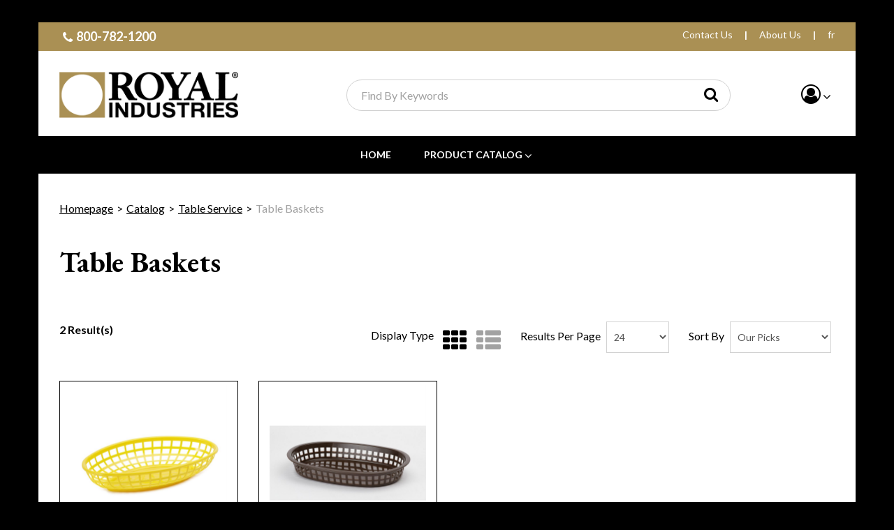

--- FILE ---
content_type: text/html; charset=utf-8
request_url: https://royalindustriesinc.com/table-baskets
body_size: 17650
content:

<!DOCTYPE html>
<!--[if IE 7]><html lang="en" class="ie ie7"><![endif]-->
<!--[if IE 8]><html lang="en" class="ie ie8"><![endif]-->
<!--[if IE 9]><html lang="en" class="ie"><![endif]-->

<!--[if gt IE 9]><!-->
<html lang="en">
<!--<![endif]-->
<head>
  <meta charset="utf-8">
  <title>Table Baskets</title>
    <meta name="description" content="Table Baskets" />
      <meta name="keywords" content="Table Baskets" />
      <link rel="canonical" href="https://royalindustriesinc.com/table-baskets" />
    
  <meta content="True" name="HandheldFriendly">
  <meta name="viewport" content="width=device-width, initial-scale=1">
  <meta name="SKYPE_TOOLBAR" content="SKYPE_TOOLBAR_PARSER_COMPATIBLE" />

  <link rel="shortcut icon" type="image/ico" href="/favicon.ico?fv=4FFB445D2F9EE61012CFDD60424586E9" />


  <link rel="stylesheet" href="https://royalindustriesinccom-1.azureedge.net/content/cssinclude.bdl?id=53" />
<link rel="stylesheet" href="https://royalindustriesinccom-2.azureedge.net/content/cssinclude.bdl?id=54" />


  <!--[if IE 8]><!--><script src="https://royalindustriesinccom-2.azureedge.net/scriptecom/html5shiv.js?fv=C5776AB906652ADD91F9D827138CDDF5"></script><!--<![endif]-->
<script src="https://royalindustriesinccom-2.azureedge.net/scripts/jsinclude.bdl?id=55"></script>
<script src="https://royalindustriesinccom-1.azureedge.net/scripts/jsinclude.bdl?id=56"></script>


  <script>var _sCurrentLanguage="en";var _sDefaultLanguage="en-US";var _sCurrentLanguageFull="en-us";var _sServerDomain="royalindustriesinc.com";var _sLangQueryName="lang";var _sCurrentLangQueryAndValue="lang=en-us"</script>

  

  

  
<script>
  function PageHeadMetadata() { }


  $(document).ready(function () {
    var facebookPixelEnabled = false;
    var googleTagManagerEnabled = false;
    var googleTagManagerEnhancedEnabled = false;
    var gtmBuiltInEventsEnabled = false;
    var currencyCode = "";

           googleTagManagerEnabled = true;

       googleTagManagerEnhancedEnabled = true;

       gtmBuiltInEventsEnabled = true;

    currencyCode = "USD";

    if (typeof TrackingEvent === 'function' && typeof TrackingEvent.init === 'function')
    {
      TrackingEvent.init(facebookPixelEnabled, googleTagManagerEnabled, googleTagManagerEnhancedEnabled, currencyCode, gtmBuiltInEventsEnabled);
    }




  });

  PageHeadMetadata.AsyncHtmlResponseHandler = function ($container, asyncSectionInfo) {
    // the async section container is a div, which cannot be added to the head tag. The resulting html is added to the body.
    // this handler is required to move the resulting html back to the head tag.
    $('head').append(asyncSectionInfo.Html);
    $container.remove();
  }

</script>

<meta property="og:type" content="website">

<meta property="og:url" content="https://royalindustriesinc.com/table-baskets">
<meta property="og:title" content="Table Baskets">


  <meta property="og:locale" content="en_US">
<meta property="og:site_name" content="Royal Industries Inc.">

<meta name="twitter:card" content="summary">

<meta name="twitter:url" content="https://royalindustriesinc.com/table-baskets">
<meta name="twitter:title" content="Table Baskets">


<!-- Global Site Tag (gtag.js) - Google Analytics -->
  
  <script async src="https://www.googletagmanager.com/gtag/js?id=G-86Q583C6RZ"></script>
  
<script>
  window.dataLayer = window.dataLayer || [];
  function gtag(){dataLayer.push(arguments);}
  gtag('js', new Date());

    
    gtag('config', 'G-86Q583C6RZ');
    

</script>


  <meta name="CategoryCode" content="Table Service-Table-Baskets" />



<meta name="generator" content="k-eCommerce" />
</head>


<body class=" Ecom-CategoryPage  EcomLLayoutEcomV2">
  
  <input type="hidden" id="hdnPageTitle" value="Table Baskets" />
  
  <div class="sb-site-container">
    <div class="widget" data-type="layout" data-index="1">
        <div class="customerservice-box hidden"></div>

    </div>
    <div class="main-section-container container">
      <div class="widget" data-type="layout" data-index="2">
        
<script>
  $(document).ready(function () {        
    Header.init(true, 3,
      "product", "products", "ecomwgtheaderv2",
      "We have successfully updated your cart.&lt;/br&gt;&lt;a style=&#39;text-decoration: underline;&#39; href=&#39;/my-shopping-cart&#39;&gt;Click here to see your cart.&lt;/a&gt;","vpUbn8RpClfn94fNX1IfGZNlKKmcWz2UbiIR9eh0ofZbaLSWSCoLt7I5YMcRDQWP");
    ShoppingCartSummary.DesktopAutoCloseCartPopupDelay = 5000 ;
    ShoppingCartSummary.MobileAutoCloseCartPopupDelay = 5000 ;
    $('.nav-myaccount .dropdown-toggle').dropdown();
    Menu.init();
  });
</script>

<header>
	<div class="container">
		<div class="row-fluid top-nav">
					<div class="span5"><ul class="inline unstyled"><li><a href="tel:1-800-782-1200" title="Call us"><span class="fa fa-phone" aria-hidden="true"></span>800-782-1200</a></li></ul></div>

			<div class="span7">
				<!-- TOP MENU -->



  <script type="text/javascript">
    $(document).ready(function ()
    {
      EcomUtils.SetPreferredStoreFromGeolocalisation();
    });
  </script>

<ul class="unstyled inline header-nav ">
            <li><a href="/contact-us">Contact Us</a></li>   
	  <li class="divider" role="presentation">|</li>
            <li><a href="/about-us">About Us</a></li>   
	  <li class="divider" role="presentation">|</li>
            <li class="cult-fr">
          <a href="/fr/table-service-table-baskets" lang="fr">fr</a>
        </li>
	    <li class="divider" role="presentation">|</li>
    </ul>


			</div>
		</div>

		<div class="row-fluid header-middle">
			<div class="span3">
				<!-- LOGO -->
<div class="logos">

	    <a href="/" title="Royal Industries Inc.">
	        <img src="https://royalindustriesinccom-2.azureedge.net/medias/logo/logo-medium.png?fv=24C1FABFC748B729E5ABE21C7BAA618F" alt="Royal Industries Inc." title="Royal Industries Inc." class="hires">
	    </a>
</div>
			</div>

			<div class="span9 header-right-side">
				<div class="row-fluid">

					<!-- QUOTE -->

					<!-- CART -->

					<!-- CUSTOMER PANEL -->
					<div class="my-account-menu">
<ul class="unstyled inline">
    <li class="dropdown">
        <a class="dropdown-toggle ejs-header-menu" data-toggle="dropdown" href="javascript:void(0);" aria-haspopup="true">
            <i class="fa fa-user-circle-o" aria-hidden="true"></i> <i class="fa fa-small fa-angle-down" aria-hidden="true"></i>
        </a>
        <ul class="dropdown-menu">
            <li class="nav-header message visible-phone">Some services are not accessible on a smartphone.</li>
                <li class="headerlink-login"><a href="/user-login" class="btn">Sign In</a></li>
                <li class="divider"></li>
                        <li class="headerlink-account"><a href="/my-account">My Account</a></li>
                                                                                                                                </ul>
    </li>
</ul>
					</div>

						<!-- SEARCH -->
						<div class="search clearfix" role="search">
							<div class="row-fluid">
								<!-- Search form -->
<form class="form-search ejs-quicksearch form-inline clearfix" action="/products-search" method="get" onsubmit="SearchAsType.PreventAjaxCall();">
    <input type="text" name="qs" id="txtHeaderQuickSearch" class="form-search-input" placeholder="Find By Keywords" autocomplete="off"  maxlength="100"/>
    <button class="btn btn-go" type="submit"><i class="fa fa-inverted fa-search"></i></button>
</form>

								<!-- Quick search form -->

							</div>
						</div>
				</div>

			</div>
		</div>
	</div>
</header>

<!-- MAIN MENU -->


<div class="section-container-main-navigation">


        <div class="main-navigation">
            <div class="container">
                <div class="navbar navbar-inverse nav-menu">
                    <div class="navbar-inner">
                        <div class="container">

                            <!-- Mobile menu button -->
                            <div class="span12 visible-phone">
                                <a class="btn-navbar span1" data-toggle="collapse" data-target=".nav-collapse">
                                    <i class="fa fa-bars fa-large fa-inverted"></i>
                                </a>
                            </div>
                            <!-- /Mobile menu button -->

                            <div class="row-fluid">
                                <div class="nav-collapse collapse span10" role="navigation">
                                    <ul class="nav">
                                                    <!-- Single link -->
                                                        <li>
                                                            <a class="" href="/" >Home</a>
                                                        </li>
                                                    <!-- /Single link -->
                                                    <!-- Big category menu -->
                                                    <li class="expand bigmenu">
                                                        <a class="dropdown-toggle lvl1 " href="/catalog"  data-target=".submenu_1" data-toggle="dropdown"  aria-haspopup="true">Product Catalog <i class="fa fa-small fa-angle-down" aria-hidden="true"></i></a>
                                                        <div class="submenu submenu_1">
                                                            <div class="submenu-left">
                                                                <ul class="nav nav-pills nav-stacked nav-inner-items">

                                                                        <li class="expand opened">
                                                                                <a href="javascript:void(0);" class="has-content" data-category-code="Bakeware" aria-haspopup="true">Bakeware</a>
                                                                                <!-- Right section of big category menu -->
                                                                                <div class="submenu-bigcontent">
                                                                                    <div class="submenu-content">
                                                                                        <h3><a href="/bakeware">Bakeware</a></h3>
                                                                                        <div class="bigcontent-categories">
                                                                                            <div class="row-fluid">
                                                                                                
                                                                                                
                                                                                                


                                                                                                <div class="span4">
                                                                                                    <ul>
                                                                                                            <li><a href="/18-ga-aluminum-bun-pans">18 GA Aluminum Bun Pans</a></li>
                                                                                                            <li><a href="/aluminum-muffin-tins">Aluminum Muffin Tins</a></li>
                                                                                                            <li><a href="/aluminum-pie-pans">Aluminum Pie Pans</a></li>
                                                                                                            <li><a href="/aluminum-rolling-pins">Aluminum Rolling Pins</a></li>
                                                                                                            <li><a href="/aluminum-straight-sided-pans">Aluminum Straight Sided Pans</a></li>
                                                                                                            <li><a href="/bakers-spatula">Bakers Spatula</a></li>
                                                                                                            <li><a href="/bun-pan-rack-covers">Bun Pan Rack Covers</a></li>
                                                                                                            <li><a href="/bun-pan-racks">Bun Pan Racks</a></li>
                                                                                                            <li><a href="/cake-cover">Cake Cover</a></li>
                                                                                                            <li><a href="/cast-aluminum-pie-markers">Cast Aluminum Pie Markers</a></li>
                                                                                                            <li><a href="/measuring-cups">Measuring Cups</a></li>
                                                                                                            <li><a href="/mixing-bowls">Mixing Bowls</a></li>
                                                                                                            <li><a href="/pastry-bag-tips-plain">Pastry Bag Tips Plain</a></li>
                                                                                                            <li><a href="/pastry-bag-tips-set">Pastry Bag Tips Set</a></li>
                                                                                                            <li><a href="/pastry-bag-tips-star">Pastry Bag Tips Star</a></li>
                                                                                                            <li><a href="/pastry-bags">Pastry Bags</a></li>
                                                                                                    </ul>
                                                                                                </div>
                                                                                                    <div class="span4">
                                                                                                        <ul>
                                                                                                                <li><a href="/pastry-brushes">Pastry Brushes</a></li>
                                                                                                                <li><a href="/pie-servers">Pie Servers</a></li>
                                                                                                                <li><a href="/plastic-funnel">Plastic Funnel</a></li>
                                                                                                                <li><a href="/s-s-cake-stand">S/S Cake Stand</a></li>
                                                                                                                <li><a href="/s-s-cookie-cutter">S/S Cookie Cutter</a></li>
                                                                                                                <li><a href="/s-s-flour-sifter">S/S Flour Sifter</a></li>
                                                                                                                <li><a href="/s-s-measuring-cups">S/S Measuring Cups</a></li>
                                                                                                                <li><a href="/s-s-pastry-blender">S/S Pastry Blender</a></li>
                                                                                                                <li><a href="/s-s-pie-cutters">S/S Pie Cutters</a></li>
                                                                                                                <li><a href="/s-s-pie-cutting-guide">S/S Pie Cutting Guide</a></li>
                                                                                                                <li><a href="/s-s-steel-measuring-spoons">S/S Steel Measuring Spoons</a></li>
                                                                                                                <li><a href="/silicone-baking-mats">Silicone Baking Mats</a></li>
                                                                                                                <li><a href="/spring-form-pan-aluminum">Spring Form Pan Aluminum</a></li>
                                                                                                                <li><a href="/strainers">Strainers</a></li>
                                                                                                                <li><a href="/wood-rolling-pins">Wood Rolling Pins</a></li>
                                                                                                                <li><a href="/wooden-flour-sieves">Wooden Flour Sieves</a></li>
                                                                                                        </ul>
                                                                                                    </div>
                                                                                                                                                                                                    <div class="span4">
                                                                                                        <ul>

                                                                                                        </ul>
                                                                                                    </div>
                                                                                            </div>
                                                                                        </div>
                                                                                    </div>
                                                                                </div>
                                                                                <!-- /Right section of big category menu -->
                                                                        </li>
                                                                        <li class="expand ">
                                                                                <a href="javascript:void(0);" class="has-content" data-category-code="Table Service" aria-haspopup="true">Table Service</a>
                                                                                <!-- Right section of big category menu -->
                                                                                <div class="submenu-bigcontent">
                                                                                    <div class="submenu-content">
                                                                                        <h3><a href="/table-service">Table Service</a></h3>
                                                                                        <div class="bigcontent-categories">
                                                                                            <div class="row-fluid">
                                                                                                
                                                                                                
                                                                                                


                                                                                                <div class="span4">
                                                                                                    <ul>
                                                                                                            <li><a href="/beverage-servers">Beverage Servers</a></li>
                                                                                                            <li><a href="/butter-warmer">Butter Warmer</a></li>
                                                                                                            <li><a href="/call-bell">Call Bell</a></li>
                                                                                                            <li><a href="/china-accessories">China accessories</a></li>
                                                                                                            <li><a href="/compote">Compote</a></li>
                                                                                                            <li><a href="/creamers">Creamers</a></li>
                                                                                                            <li><a href="/crumber">Crumber</a></li>
                                                                                                            <li><a href="/empress-china">Empress China</a></li>
                                                                                                            <li><a href="/flatware">Flatware</a></li>
                                                                                                            <li><a href="/gravy-boats">Gravy Boats</a></li>
                                                                                                            <li><a href="/napkin-dispenser">Napkin Dispenser</a></li>
                                                                                                            <li><a href="/pepper-mills">Pepper Mills</a></li>
                                                                                                            <li><a href="/s-s-au-gratins">S/S Au Gratins</a></li>
                                                                                                            <li><a href="/salsa-bowls">Salsa Bowls</a></li>
                                                                                                            <li><a href="/salt-pepper-shakers">Salt &amp; Pepper Shakers</a></li>
                                                                                                            <li><a href="/salt-pepper-wire-holders">Salt &amp; Pepper Wire Holders</a></li>
                                                                                                    </ul>
                                                                                                </div>
                                                                                                    <div class="span4">
                                                                                                        <ul>
                                                                                                                <li><a href="/sauce-cups">Sauce Cups</a></li>
                                                                                                                <li><a href="/server">Server</a></li>
                                                                                                                <li><a href="/serving-tray">Serving Tray</a></li>
                                                                                                                <li><a href="/sherbets">Sherbets</a></li>
                                                                                                                <li><a href="/sizzle-platter-and-holders">Sizzle Platter and Holders</a></li>
                                                                                                                <li><a href="/snail-plate">Snail Plate</a></li>
                                                                                                                <li><a href="/snail-tongs">Snail tongs</a></li>
                                                                                                                <li><a href="/squeeze-bottles-1">Squeeze Bottles</a></li>
                                                                                                                <li><a href="/steak-knives-1">Steak Knives</a></li>
                                                                                                                <li><a href="/sugar-packet-holders">Sugar Packet Holders</a></li>
                                                                                                                <li><a href="/sugar-pourers">Sugar Pourers</a></li>
                                                                                                                <li><a href="/supreme-set">Supreme Set</a></li>
                                                                                                                <li><a href="/table-baskets">Table Baskets</a></li>
                                                                                                                <li><a href="/table-wine-holder">Table Wine Holder</a></li>
                                                                                                                <li><a href="/tip-tray">Tip Tray</a></li>
                                                                                                                <li><a href="/tooth-pick-dispenser">Tooth Pick dispenser</a></li>
                                                                                                        </ul>
                                                                                                    </div>
                                                                                                                                                                                                    <div class="span4">
                                                                                                        <ul>
                                                                                                                <li><a href="/tortilla-warmer">Tortilla Warmer</a></li>
                                                                                                                <li><a href="/victoria-china">Victoria China</a></li>
                                                                                                                <li><a href="/wine-bucket">Wine Bucket</a></li>
                                                                                                                <li><a href="/wine-bucket-stand">Wine Bucket Stand</a></li>
                                                                                                                <li><a href="/wine-cooler">Wine Cooler</a></li>
                                                                                                                <li><a href="/wooden-bowls">Wooden Bowls</a></li>

                                                                                                        </ul>
                                                                                                    </div>
                                                                                            </div>
                                                                                        </div>
                                                                                    </div>
                                                                                </div>
                                                                                <!-- /Right section of big category menu -->
                                                                        </li>
                                                                        <li class="expand ">
                                                                                <a href="javascript:void(0);" class="has-content" data-category-code="Kitchen " aria-haspopup="true">Kitchen </a>
                                                                                <!-- Right section of big category menu -->
                                                                                <div class="submenu-bigcontent">
                                                                                    <div class="submenu-content">
                                                                                        <h3><a href="/kitchen">Kitchen </a></h3>
                                                                                        <div class="bigcontent-categories">
                                                                                            <div class="row-fluid">
                                                                                                
                                                                                                
                                                                                                


                                                                                                <div class="span4">
                                                                                                    <ul>
                                                                                                            <li><a href="/aluminum-scoops">Aluminum Scoops</a></li>
                                                                                                            <li><a href="/aprons-and-clothing">Aprons and Clothing</a></li>
                                                                                                            <li><a href="/bagel-cutter">Bagel Cutter</a></li>
                                                                                                            <li><a href="/baster">Baster</a></li>
                                                                                                            <li><a href="/basting-covers">Basting Covers</a></li>
                                                                                                            <li><a href="/basting-spoons">Basting Spoons</a></li>
                                                                                                            <li><a href="/bbq-dish-mop">BBQ/ Dish Mop</a></li>
                                                                                                            <li><a href="/boiler-rocks">Boiler Rocks</a></li>
                                                                                                            <li><a href="/brushes-1">Brushes</a></li>
                                                                                                            <li><a href="/bullion-strainer">Bullion Strainer</a></li>
                                                                                                            <li><a href="/bus-boxes">Bus Boxes</a></li>
                                                                                                            <li><a href="/cast-iron-cookware">Cast Iron Cookware</a></li>
                                                                                                            <li><a href="/check-minders">Check Minders</a></li>
                                                                                                            <li><a href="/check-spindle">Check Spindle</a></li>
                                                                                                            <li><a href="/cheese-slicer">Cheese Slicer</a></li>
                                                                                                            <li><a href="/china-caps">China Caps</a></li>
                                                                                                    </ul>
                                                                                                </div>
                                                                                                    <div class="span4">
                                                                                                        <ul>
                                                                                                                <li><a href="/coffee-decanters">Coffee Decanters</a></li>
                                                                                                                <li><a href="/coffee-pot-brush">Coffee Pot Brush</a></li>
                                                                                                                <li><a href="/colanders">Colanders</a></li>
                                                                                                                <li><a href="/condiment-jar-lid">Condiment Jar &amp; Lid</a></li>
                                                                                                                <li><a href="/cutting-board-rack">Cutting Board Rack</a></li>
                                                                                                                <li><a href="/cutting-boards">Cutting Boards</a></li>
                                                                                                                <li><a href="/dipper">Dipper</a></li>
                                                                                                                <li><a href="/egg-ring">Egg Ring</a></li>
                                                                                                                <li><a href="/egg-slicer">Egg Slicer</a></li>
                                                                                                                <li><a href="/fast-food-trays">Fast Food Trays</a></li>
                                                                                                                <li><a href="/filter-cone-holder">Filter Cone Holder</a></li>
                                                                                                                <li><a href="/filter-paper">Filter Paper</a></li>
                                                                                                                <li><a href="/flatware-cylinder">Flatware Cylinder</a></li>
                                                                                                                <li><a href="/flatware-dispensers">Flatware Dispensers</a></li>
                                                                                                                <li><a href="/floor-mats">Floor Mats</a></li>
                                                                                                                <li><a href="/french-fry-scoop">French Fry Scoop</a></li>
                                                                                                        </ul>
                                                                                                    </div>
                                                                                                                                                                                                    <div class="span4">
                                                                                                        <ul>
                                                                                                                <li><a href="/fry-scoop">Fry Scoop</a></li>
                                                                                                                <li><a href="/fryer-basket">Fryer Basket</a></li>
                                                                                                                <li><a href="/fryer-screen">Fryer Screen</a></li>
                                                                                                                <li><a href="/garlic-press">Garlic Press</a></li>
                                                                                                                <li><a href="/gordita-press">Gordita Press</a></li>
                                                                                                                <li><a href="/griddle-brick">Griddle Brick</a></li>
                                                                                                                <li><a href="/grill-scraper">Grill Scraper</a></li>
                                                                                                                <li><a href="/grill-screen-holder">Grill Screen Holder</a></li>
                                                                                                                <li><a href="/ham-holder">Ham Holder</a></li>
                                                                                                                <li><a href="/ice-cream-scoops-disher-1">Ice Cream Scoops/Disher</a></li>
                                                                                                                <li><a href="/ice-scoop">Ice Scoop</a></li>
                                                                                                                <li><a href="/kitchen-forks">Kitchen Forks</a></li>
                                                                                                                <li><a href="/ladles">Ladles</a></li>
                                                                                                                <li><a href="/lemon-press">Lemon Press</a></li>
                                                                                                                <li><a href="/lighter">Lighter</a></li>
                                                                                                                <li><a href="/lobster-cracker">Lobster Cracker</a></li>

                                                                                                                <li>&nbsp;</li>
                                                                                                                <li class="submenu-more"><a href="/kitchen">View More Categories</a></li>
                                                                                                        </ul>
                                                                                                    </div>
                                                                                            </div>
                                                                                        </div>
                                                                                    </div>
                                                                                </div>
                                                                                <!-- /Right section of big category menu -->
                                                                        </li>
                                                                        <li class="expand ">
                                                                                <a href="javascript:void(0);" class="has-content" data-category-code="Janitorial &amp; Utility" aria-haspopup="true">Janitorial &amp; Utility</a>
                                                                                <!-- Right section of big category menu -->
                                                                                <div class="submenu-bigcontent">
                                                                                    <div class="submenu-content">
                                                                                        <h3><a href="/janitorial-utility">Janitorial &amp; Utility</a></h3>
                                                                                        <div class="bigcontent-categories">
                                                                                            <div class="row-fluid">
                                                                                                
                                                                                                
                                                                                                


                                                                                                <div class="span4">
                                                                                                    <ul>
                                                                                                            <li><a href="/broom-handles">Broom Handles</a></li>
                                                                                                            <li><a href="/brooms">Brooms</a></li>
                                                                                                            <li><a href="/brushes">Brushes</a></li>
                                                                                                            <li><a href="/dust-mop">Dust Mop</a></li>
                                                                                                            <li><a href="/dust-pan">Dust Pan</a></li>
                                                                                                            <li><a href="/first-aid-kits-1">First Aid Kits</a></li>
                                                                                                            <li><a href="/floor-sign">Floor Sign</a></li>
                                                                                                            <li><a href="/glass-globe">Glass Globe</a></li>
                                                                                                            <li><a href="/glass-guard">Glass Guard</a></li>
                                                                                                            <li><a href="/gloves">Gloves</a></li>
                                                                                                            <li><a href="/hand-dryers-1">Hand Dryers</a></li>
                                                                                                            <li><a href="/mop">Mop</a></li>
                                                                                                            <li><a href="/mop-bucket">Mop Bucket</a></li>
                                                                                                            <li><a href="/mop-heads">Mop Heads</a></li>
                                                                                                            <li><a href="/mop-sticks">Mop Sticks</a></li>
                                                                                                            <li><a href="/odor-control">Odor Control</a></li>
                                                                                                    </ul>
                                                                                                </div>
                                                                                                    <div class="span4">
                                                                                                        <ul>
                                                                                                                <li><a href="/pest-control">Pest Control</a></li>
                                                                                                                <li><a href="/plunger">Plunger</a></li>
                                                                                                                <li><a href="/pumps">Pumps</a></li>
                                                                                                                <li><a href="/sanitary-napkin-receptacle">Sanitary Napkin Receptacle</a></li>
                                                                                                                <li><a href="/sanitation-utility">Sanitation/ Utility</a></li>
                                                                                                                <li><a href="/sanitizers">Sanitizers</a></li>
                                                                                                                <li><a href="/smoking-receptacle">Smoking Receptacle</a></li>
                                                                                                                <li><a href="/soap-dispenser">Soap Dispenser</a></li>
                                                                                                                <li><a href="/squeegees-1">Squeegees</a></li>
                                                                                                                <li><a href="/stainless-steel-sponges">Stainless Steel Sponges</a></li>
                                                                                                                <li><a href="/trash-cans-and-lids">Trash Cans and Lids</a></li>
                                                                                                        </ul>
                                                                                                    </div>
                                                                                                                                                                                            </div>
                                                                                        </div>
                                                                                    </div>
                                                                                </div>
                                                                                <!-- /Right section of big category menu -->
                                                                        </li>
                                                                        <li class="expand ">
                                                                                <a href="javascript:void(0);" class="has-content" data-category-code="Equipment" aria-haspopup="true">Equipment</a>
                                                                                <!-- Right section of big category menu -->
                                                                                <div class="submenu-bigcontent">
                                                                                    <div class="submenu-content">
                                                                                        <h3><a href="/equipment">Equipment</a></h3>
                                                                                        <div class="bigcontent-categories">
                                                                                            <div class="row-fluid">
                                                                                                
                                                                                                
                                                                                                


                                                                                                <div class="span4">
                                                                                                    <ul>
                                                                                                            <li><a href="/5-casters">5&quot; Casters</a></li>
                                                                                                            <li><a href="/aluminum-dunnage-racks">Aluminum Dunnage Racks</a></li>
                                                                                                            <li><a href="/s-s-equipment-stands">S / S equipment Stands</a></li>
                                                                                                            <li><a href="/s-s-folding-work-tables">S / S Folding Work Tables</a></li>
                                                                                                            <li><a href="/s-s-work-tables-1">S / S Work Tables</a></li>
                                                                                                            <li><a href="/s-s-wall-shelf">S/S Wall Shelf</a></li>
                                                                                                            <li><a href="/shelving-storage">Shelving &amp; Storage</a></li>
                                                                                                            <li><a href="/shelving-accessories">Shelving accessories</a></li>
                                                                                                            <li><a href="/shelving-post">Shelving Post</a></li>
                                                                                                            <li><a href="/sink-faucets">Sink/Faucets</a></li>
                                                                                                            <li><a href="/small-equipment">Small Equipment</a></li>
                                                                                                            <li><a href="/wall-brackets">Wall Brackets</a></li>
                                                                                                            <li><a href="/work-table-casters-and-legs">Work Table Casters and Legs</a></li>
                                                                                                    </ul>
                                                                                                </div>
                                                                                                                                                                                            </div>
                                                                                        </div>
                                                                                    </div>
                                                                                </div>
                                                                                <!-- /Right section of big category menu -->
                                                                        </li>
                                                                        <li class="expand ">
                                                                                <a href="javascript:void(0);" class="has-content" data-category-code="Furniture" aria-haspopup="true">Furniture</a>
                                                                                <!-- Right section of big category menu -->
                                                                                <div class="submenu-bigcontent">
                                                                                    <div class="submenu-content">
                                                                                        <h3><a href="/furniture">Furniture</a></h3>
                                                                                        <div class="bigcontent-categories">
                                                                                            <div class="row-fluid">
                                                                                                
                                                                                                
                                                                                                


                                                                                                <div class="span4">
                                                                                                    <ul>
                                                                                                            <li><a href="/banquet-tables">Banquet Tables</a></li>
                                                                                                            <li><a href="/banquet-tables-dolly">Banquet Tables Dolly</a></li>
                                                                                                            <li><a href="/bar-chairs">Bar Chairs</a></li>
                                                                                                            <li><a href="/bar-stools">Bar Stools</a></li>
                                                                                                            <li><a href="/hangers">Hangers</a></li>
                                                                                                            <li><a href="/podiums-1">Podiums</a></li>
                                                                                                            <li><a href="/table-bases">Table Bases</a></li>
                                                                                                            <li><a href="/table-tops">Table Tops</a></li>
                                                                                                            <li><a href="/tray-stand-racks">Tray Stand/Racks</a></li>
                                                                                                    </ul>
                                                                                                </div>
                                                                                                                                                                                            </div>
                                                                                        </div>
                                                                                    </div>
                                                                                </div>
                                                                                <!-- /Right section of big category menu -->
                                                                        </li>
                                                                        <li class="expand ">
                                                                                <a href="javascript:void(0);" class="has-content" data-category-code="Cutlery &amp; Butcher" aria-haspopup="true">Cutlery &amp; Butcher</a>
                                                                                <!-- Right section of big category menu -->
                                                                                <div class="submenu-bigcontent">
                                                                                    <div class="submenu-content">
                                                                                        <h3><a href="/cutlery-butcher">Cutlery &amp; Butcher</a></h3>
                                                                                        <div class="bigcontent-categories">
                                                                                            <div class="row-fluid">
                                                                                                
                                                                                                
                                                                                                


                                                                                                <div class="span4">
                                                                                                    <ul>
                                                                                                            <li><a href="/boning-knife">Boning Knife</a></li>
                                                                                                            <li><a href="/bread-knives">Bread Knives</a></li>
                                                                                                            <li><a href="/butcher-gloves">Butcher Gloves</a></li>
                                                                                                            <li><a href="/butcher-steel">Butcher Steel</a></li>
                                                                                                            <li><a href="/cooks-knives">Cooks Knives</a></li>
                                                                                                            <li><a href="/dexter-russell">Dexter-Russell</a></li>
                                                                                                            <li><a href="/fillet-knife">Fillet Knife</a></li>
                                                                                                            <li><a href="/hamburger-press">Hamburger Press</a></li>
                                                                                                            <li><a href="/kitchen-butane-torch">Kitchen Butane Torch</a></li>
                                                                                                            <li><a href="/magnetic-knife-holder">Magnetic Knife Holder</a></li>
                                                                                                            <li><a href="/meat-grinder">Meat Grinder</a></li>
                                                                                                            <li><a href="/meat-tenderizers">Meat Tenderizers</a></li>
                                                                                                            <li><a href="/paring-knives">Paring Knives</a></li>
                                                                                                            <li><a href="/s-s-knife-rack">S/S Knife Rack</a></li>
                                                                                                            <li><a href="/sharpening-stone">Sharpening Stone</a></li>
                                                                                                            <li><a href="/slicer">Slicer</a></li>
                                                                                                    </ul>
                                                                                                </div>
                                                                                                    <div class="span4">
                                                                                                        <ul>
                                                                                                                <li><a href="/stomper">Stomper</a></li>
                                                                                                                <li><a href="/utility-knives">Utility Knives</a></li>
                                                                                                        </ul>
                                                                                                    </div>
                                                                                                                                                                                            </div>
                                                                                        </div>
                                                                                    </div>
                                                                                </div>
                                                                                <!-- /Right section of big category menu -->
                                                                        </li>
                                                                        <li class="expand ">
                                                                                <a href="javascript:void(0);" class="has-content" data-category-code="Disposables" aria-haspopup="true">Disposables</a>
                                                                                <!-- Right section of big category menu -->
                                                                                <div class="submenu-bigcontent">
                                                                                    <div class="submenu-content">
                                                                                        <h3><a href="/disposables">Disposables</a></h3>
                                                                                        <div class="bigcontent-categories">
                                                                                            <div class="row-fluid">
                                                                                                
                                                                                                
                                                                                                


                                                                                                <div class="span4">
                                                                                                    <ul>
                                                                                                            <li><a href="/beard-nets">Beard Nets</a></li>
                                                                                                            <li><a href="/butcher-twine">Butcher Twine</a></li>
                                                                                                            <li><a href="/coat-check">Coat Check</a></li>
                                                                                                            <li><a href="/coffee-stirrers">Coffee Stirrers</a></li>
                                                                                                            <li><a href="/hair-nets-1">Hair Nets</a></li>
                                                                                                            <li><a href="/hats">Hats</a></li>
                                                                                                            <li><a href="/picks-and-skewers">Picks and Skewers</a></li>
                                                                                                            <li><a href="/steak-markers">Steak Markers</a></li>
                                                                                                            <li><a href="/tape">Tape</a></li>
                                                                                                            <li><a href="/tape-dispenser">Tape Dispenser</a></li>
                                                                                                    </ul>
                                                                                                </div>
                                                                                                                                                                                            </div>
                                                                                        </div>
                                                                                    </div>
                                                                                </div>
                                                                                <!-- /Right section of big category menu -->
                                                                        </li>
                                                                        <li class="expand ">
                                                                                <a href="javascript:void(0);" class="has-content" data-category-code="Pizza Supplies" aria-haspopup="true">Pizza Supplies</a>
                                                                                <!-- Right section of big category menu -->
                                                                                <div class="submenu-bigcontent">
                                                                                    <div class="submenu-content">
                                                                                        <h3><a href="/pizza-supplies">Pizza Supplies</a></h3>
                                                                                        <div class="bigcontent-categories">
                                                                                            <div class="row-fluid">
                                                                                                
                                                                                                
                                                                                                


                                                                                                <div class="span4">
                                                                                                    <ul>
                                                                                                            <li><a href="/5-1-2-flexible-dough-scraper">5 1_2 Flexible Dough Scraper</a></li>
                                                                                                            <li><a href="/aluminum-blade-pizza-peel">Aluminum Blade Pizza Peel</a></li>
                                                                                                            <li><a href="/aluminum-dough-pans">Aluminum Dough Pans</a></li>
                                                                                                            <li><a href="/cheese-cloth">Cheese Cloth</a></li>
                                                                                                            <li><a href="/dough-dockers">Dough Dockers</a></li>
                                                                                                            <li><a href="/dough-scrapers">Dough Scrapers</a></li>
                                                                                                            <li><a href="/dredges">Dredges</a></li>
                                                                                                            <li><a href="/flat-bottom-ladles">Flat Bottom Ladles</a></li>
                                                                                                            <li><a href="/grater">Grater</a></li>
                                                                                                            <li><a href="/long-wood-pizza-peel">Long Wood Pizza Peel</a></li>
                                                                                                            <li><a href="/pizza-bags">Pizza Bags</a></li>
                                                                                                            <li><a href="/pizza-cutters">Pizza Cutters</a></li>
                                                                                                            <li><a href="/pizza-oven-brush">Pizza Oven Brush</a></li>
                                                                                                            <li><a href="/pizza-pan-grippers">Pizza Pan Grippers</a></li>
                                                                                                            <li><a href="/pizza-pans">Pizza Pans</a></li>
                                                                                                            <li><a href="/pizza-screen-holder">Pizza screen Holder</a></li>
                                                                                                    </ul>
                                                                                                </div>
                                                                                                    <div class="span4">
                                                                                                        <ul>
                                                                                                                <li><a href="/pizza-screens">Pizza Screens</a></li>
                                                                                                                <li><a href="/pizza-trays">Pizza Trays</a></li>
                                                                                                                <li><a href="/shakers">Shakers</a></li>
                                                                                                                <li><a href="/square-glass-cruets-and-rack">Square Glass Cruets and Rack</a></li>
                                                                                                                <li><a href="/tray-stands">Tray Stands</a></li>
                                                                                                                <li><a href="/wood-pizza-peel">Wood Pizza Peel</a></li>
                                                                                                        </ul>
                                                                                                    </div>
                                                                                                                                                                                            </div>
                                                                                        </div>
                                                                                    </div>
                                                                                </div>
                                                                                <!-- /Right section of big category menu -->
                                                                        </li>
                                                                        <li class="expand ">
                                                                                <a href="javascript:void(0);" class="has-content" data-category-code="Signage" aria-haspopup="true">Signage</a>
                                                                                <!-- Right section of big category menu -->
                                                                                <div class="submenu-bigcontent">
                                                                                    <div class="submenu-content">
                                                                                        <h3><a href="/signage">Signage</a></h3>
                                                                                        <div class="bigcontent-categories">
                                                                                            <div class="row-fluid">
                                                                                                
                                                                                                
                                                                                                


                                                                                                <div class="span4">
                                                                                                    <ul>
                                                                                                            <li><a href="/10-wall-clock">10&quot; Wall Clock</a></li>
                                                                                                            <li><a href="/card-holders">Card Holders</a></li>
                                                                                                            <li><a href="/coat-check-1">Coat Check</a></li>
                                                                                                            <li><a href="/counter-setup">Counter Setup</a></li>
                                                                                                            <li><a href="/reserve-sign">Reserve sign</a></li>
                                                                                                            <li><a href="/signs-1">Signs</a></li>
                                                                                                            <li><a href="/stand-up-sign">Stand Up Sign</a></li>
                                                                                                            <li><a href="/table-numbers">Table Numbers</a></li>
                                                                                                    </ul>
                                                                                                </div>
                                                                                                                                                                                            </div>
                                                                                        </div>
                                                                                    </div>
                                                                                </div>
                                                                                <!-- /Right section of big category menu -->
                                                                        </li>
                                                                        <li class="expand ">
                                                                                <a href="javascript:void(0);" class="has-content" data-category-code="Bar Supplies" aria-haspopup="true">Bar Supplies</a>
                                                                                <!-- Right section of big category menu -->
                                                                                <div class="submenu-bigcontent">
                                                                                    <div class="submenu-content">
                                                                                        <h3><a href="/bar-supplies-1">Bar Supplies</a></h3>
                                                                                        <div class="bigcontent-categories">
                                                                                            <div class="row-fluid">
                                                                                                
                                                                                                
                                                                                                


                                                                                                <div class="span4">
                                                                                                    <ul>
                                                                                                            <li><a href="/bar-shelf-liner">Bar &amp; Shelf Liner</a></li>
                                                                                                            <li><a href="/bar-mats">Bar Mats</a></li>
                                                                                                            <li><a href="/check-holder">Check Holder</a></li>
                                                                                                            <li><a href="/condiment-dispensers">Condiment Dispensers</a></li>
                                                                                                            <li><a href="/cutting-board">Cutting Board</a></li>
                                                                                                            <li><a href="/dice-cup">Dice Cup</a></li>
                                                                                                            <li><a href="/drain-tray">Drain Tray</a></li>
                                                                                                            <li><a href="/glass-brushes">Glass Brushes</a></li>
                                                                                                            <li><a href="/glass-hangers">Glass Hangers</a></li>
                                                                                                            <li><a href="/glass-rimmer">Glass Rimmer</a></li>
                                                                                                            <li><a href="/ice-bucket">Ice Bucket</a></li>
                                                                                                            <li><a href="/ice-buckets">Ice Buckets</a></li>
                                                                                                            <li><a href="/lemon-lime-squeezer">Lemon Lime Squeezer</a></li>
                                                                                                            <li><a href="/malt-cup">Malt Cup</a></li>
                                                                                                            <li><a href="/muddler">Muddler</a></li>
                                                                                                            <li><a href="/organizer">Organizer</a></li>
                                                                                                    </ul>
                                                                                                </div>
                                                                                                    <div class="span4">
                                                                                                        <ul>
                                                                                                                <li><a href="/pipe">Pipe</a></li>
                                                                                                                <li><a href="/pitchers">Pitchers</a></li>
                                                                                                                <li><a href="/pourers">Pourers</a></li>
                                                                                                                <li><a href="/s-s-bar-tools">S/S Bar Tools</a></li>
                                                                                                                <li><a href="/s-s-cocktail-shakers">S/S Cocktail Shakers</a></li>
                                                                                                                <li><a href="/s-s-ice-bucket">S/S Ice Bucket</a></li>
                                                                                                                <li><a href="/s-s-ice-scoop">S/S Ice Scoop</a></li>
                                                                                                                <li><a href="/s-s-ice-tongs">S/S Ice Tongs</a></li>
                                                                                                                <li><a href="/s-s-jiggers">S/S Jiggers</a></li>
                                                                                                                <li><a href="/s-s-speed-rails">S/S Speed Rails</a></li>
                                                                                                                <li><a href="/sanitizing">Sanitizing</a></li>
                                                                                                                <li><a href="/service-stall">Service Stall</a></li>
                                                                                                                <li><a href="/serving-trays">Serving Trays</a></li>
                                                                                                                <li><a href="/soda-syphon">Soda Syphon</a></li>
                                                                                                                <li><a href="/store-and-pour">Store and Pour</a></li>
                                                                                                                <li><a href="/whip-creamers-and-chargers">Whip Creamers and Chargers</a></li>
                                                                                                        </ul>
                                                                                                    </div>
                                                                                                                                                                                                    <div class="span4">
                                                                                                        <ul>

                                                                                                        </ul>
                                                                                                    </div>
                                                                                            </div>
                                                                                        </div>
                                                                                    </div>
                                                                                </div>
                                                                                <!-- /Right section of big category menu -->
                                                                        </li>
                                                                        <li class="expand ">
                                                                                <a href="javascript:void(0);" class="has-content" data-category-code="Cookware" aria-haspopup="true">Cookware</a>
                                                                                <!-- Right section of big category menu -->
                                                                                <div class="submenu-bigcontent">
                                                                                    <div class="submenu-content">
                                                                                        <h3><a href="/cookware">Cookware</a></h3>
                                                                                        <div class="bigcontent-categories">
                                                                                            <div class="row-fluid">
                                                                                                
                                                                                                
                                                                                                


                                                                                                <div class="span4">
                                                                                                    <ul>
                                                                                                            <li><a href="/adapter-panels">Adapter Panels</a></li>
                                                                                                            <li><a href="/aluminum-bake-pans">Aluminum Bake Pans</a></li>
                                                                                                            <li><a href="/aluminum-basting-covers">Aluminum Basting Covers</a></li>
                                                                                                            <li><a href="/aluminum-cake-pan">Aluminum Cake Pan</a></li>
                                                                                                            <li><a href="/aluminum-colanders">Aluminum Colanders</a></li>
                                                                                                            <li><a href="/aluminum-double-boiler-w-lid">Aluminum Double Boiler W/ Lid</a></li>
                                                                                                            <li><a href="/aluminum-drip-pan-full-size">Aluminum Drip Pan Full size</a></li>
                                                                                                            <li><a href="/aluminum-fry-pans">Aluminum Fry Pans</a></li>
                                                                                                            <li><a href="/aluminum-fry-pans-non-stick">Aluminum Fry Pans Non Stick</a></li>
                                                                                                            <li><a href="/aluminum-loaf-pan">Aluminum Loaf Pan</a></li>
                                                                                                            <li><a href="/aluminum-pasta-cooker">Aluminum Pasta Cooker</a></li>
                                                                                                            <li><a href="/aluminum-sauce-pot-lids">Aluminum Sauce Pot Lids</a></li>
                                                                                                            <li><a href="/aluminum-sauce-pots">Aluminum Sauce Pots</a></li>
                                                                                                            <li><a href="/aluminum-spillage-pan-full-size">Aluminum Spillage Pan Full Size</a></li>
                                                                                                            <li><a href="/aluminum-stock-pots-heavy-duty">Aluminum Stock Pots Heavy Duty</a></li>
                                                                                                            <li><a href="/aluminum-stock-pots-medium">Aluminum Stock Pots Medium</a></li>
                                                                                                    </ul>
                                                                                                </div>
                                                                                                    <div class="span4">
                                                                                                        <ul>
                                                                                                                <li><a href="/aluminum-stock-pots-lids">Aluminum Stock Pots Lids</a></li>
                                                                                                                <li><a href="/aluminum-taper-sauce-pan-lids">Aluminum Taper Sauce Pan Lids</a></li>
                                                                                                                <li><a href="/aluminum-tapered-sauce-pans">Aluminum Tapered sauce Pans</a></li>
                                                                                                                <li><a href="/braziers">Braziers</a></li>
                                                                                                                <li><a href="/divided-pan">Divided Pan</a></li>
                                                                                                                <li><a href="/drain-grates">Drain Grates</a></li>
                                                                                                                <li><a href="/griddles">Griddles</a></li>
                                                                                                                <li><a href="/griddles-non-stick">Griddles Non Stick</a></li>
                                                                                                                <li><a href="/heavy-duty-22-ga-nsf-steam-table-pans">Heavy Duty 22 GA. NSF Steam Table Pans</a></li>
                                                                                                                <li><a href="/heavy-duty-braziers">Heavy Duty Braziers</a></li>
                                                                                                                <li><a href="/heavy-duty-stock-pots">Heavy Duty Stock Pots</a></li>
                                                                                                                <li><a href="/roasting-pans">Roasting Pans</a></li>
                                                                                                                <li><a href="/s-s-8-1-2-hinged-inset-lid">S/S 8 1_2 Hinged Inset Lid</a></li>
                                                                                                                <li><a href="/s-s-adapter-bars">S/S Adapter Bars</a></li>
                                                                                                                <li><a href="/s-s-baine-marie">S/S Baine Marie</a></li>
                                                                                                                <li><a href="/s-s-baine-marie-lids">S/S Baine Marie Lids</a></li>
                                                                                                        </ul>
                                                                                                    </div>
                                                                                                                                                                                                    <div class="span4">
                                                                                                        <ul>
                                                                                                                <li><a href="/s-s-braziers">S/S Braziers</a></li>
                                                                                                                <li><a href="/s-s-double-boilers-1">S/S Double Boilers</a></li>
                                                                                                                <li><a href="/s-s-fry-pans-1">S/S Fry Pans</a></li>
                                                                                                                <li><a href="/s-s-fry-pans-non-stick">S/S Fry Pans Non stick</a></li>
                                                                                                                <li><a href="/s-s-pan-lids-notched">S/S Pan Lids Notched</a></li>
                                                                                                                <li><a href="/s-s-pan-lids-plain">S/S Pan Lids Plain</a></li>
                                                                                                                <li><a href="/s-s-pasta-cooker-insert">S/S Pasta Cooker Insert</a></li>
                                                                                                                <li><a href="/s-s-pasta-cookers-1">S/S Pasta Cookers</a></li>
                                                                                                                <li><a href="/s-s-perforated-false-bottom">S/S Perforated False Bottom</a></li>
                                                                                                                <li><a href="/s-s-perforated-pans">S/S Perforated Pans</a></li>
                                                                                                                <li><a href="/s-s-sauce-pans">S/S Sauce Pans</a></li>
                                                                                                                <li><a href="/s-s-saute-pans">S/S Saute Pans</a></li>
                                                                                                                <li><a href="/s-s-stock-pots-1">S/S Stock Pots</a></li>
                                                                                                                <li><a href="/s-s-vegetable-inset-lids">S/S Vegetable Inset Lids</a></li>
                                                                                                                <li><a href="/s-s-vegetable-inset-pans">S/S Vegetable Inset Pans</a></li>
                                                                                                                <li><a href="/sauce-pots">Sauce Pots</a></li>

                                                                                                                <li>&nbsp;</li>
                                                                                                                <li class="submenu-more"><a href="/cookware">View More Categories</a></li>
                                                                                                        </ul>
                                                                                                    </div>
                                                                                            </div>
                                                                                        </div>
                                                                                    </div>
                                                                                </div>
                                                                                <!-- /Right section of big category menu -->
                                                                        </li>
                                                                </ul>
                                                            </div>
                                                        </div>
                                                    </li>
                                                    <!-- /Big category menu -->
                                    </ul>
                                </div>

                                <!-- QUICK LINKS -->
<div class="nav-quicklinks span2">
  <ul class="nav nav-pills unstyled inline">
      <li>
        <!--[isk] 1st btn form show/hide trigger-->
        <a class="btn-search box pointer-cursor">
          <i class="fa fa-search fa-inverted"></i>
        </a>
      </li>
          </ul>
</div>
                            </div>
                        </div>
                    </div>
                </div>

                <!-- SEARCH NAVIGATION -->
    <div class="main-navig-search" role="search">
      <form class="form-search ejs-search-bar" action="/products-search" method="get" onsubmit="SearchAsType.PreventAjaxCall();">
        <input autocomplete="off" class="form-search-input" id="txtQsBar" name="qs" placeholder="Search by Keyword" type="text" value="" />
        <!--[isk] 2nd btn search trigger-->
        <button class="btn btn-go" id="cmdSearchBar" type="submit"><i class="fa fa-search fa-inverted"></i></button>
      </form>
    </div>

            </div>
        </div>
</div>


      </div>
      <section class="main-section" role="main">
        <div id="main-section" class="container">
          <div id="ejs-main-section" class="section-body-container">
            


<div class="row-fluid">
  <div class="span12">   
      <div class="widget" data-type="view" data-index="1">
        
  <div class="row-fluid">
    <div class="span12">
      

<script>
  function EcomWGTProductListing() {}

      
        ListingProduct.powerSearcheEnabled = false;
      

  EcomWGTProductListing.onAjaxComplete = function()  {
    EcomWGTProductListing.InitializeProductListingForm();

  }

  EcomWGTProductListing.InitializeProductListingForm = function () {
    ListingProduct.initProductsUOMChange();

    ShoppingCart.addToPurchaseListMsg = "We are processing your request. Please wait.";
    ShoppingCart.initAddToCart("formProductListing");
    ShoppingCart.initAddToPurchaseList("formProductListing");

    $('.ejs-popover').popover({ trigger: 'manual' });
    EcomUtils.bindEHFPopoverClickEvent('.ejs-popover', '/ecom/controllers/utils/');

    $(document).trigger("ProductListingPageDisplay", ["32a92866-aae9-48c2-9f75-6502f5217944"]);
  }

  $(document).ready(function () {
    var widgetAjaxUrl = '/ecomwgtproductlisting/pagedindex?lang=en-US';
    var categoryId = "[base64]";
    var displayMode = 'grid';
    var pageFrom = 1;
    var pageTo = 1;
    var lastPageNumber = 1;
    var userResultPerPage = 24;
    var sortBy = 9;
    var widgetCode = 'EcomWGTProductListing';
    var refreshProductAjaxUrl = "/ecomwgtproductlisting/getproductsection?lang=en-US";

    ListingProduct.init(widgetAjaxUrl, categoryId, displayMode, pageFrom, pageTo, lastPageNumber, userResultPerPage, sortBy, undefined, widgetCode, EcomWGTProductListing.onAjaxComplete, undefined, undefined, "ASC", "SdWlppw1TpFAaFHqsHbZSrnkUDJdN0iIBCSwZrYRytfLPLm7+5995NK9f9Yey60u",refreshProductAjaxUrl);
    EcomWGTProductListing.onAjaxComplete();

    if ($(".ejs-category-info.ejs-category-listing").length > 0) {
      $(".ejs-category-info.ejs-product-listing").remove(); // originally hide()
    }

    History.Adapter.bind(window, 'statechange', function () {
      if (PurchaseList.historyChangeEnable) {
        var state = History.getState();
        if (state.data.displayMode == "category") {

          PurchaseList.historyChangeEnable = false;

          ListingProduct.data.widgetAjaxUrl = state.data.widgetAjaxUrl;

          ListingProduct.getResultPaging(true, $('#ListingProducts'), 1, 1, $('#ListingProducts'));
          PurchaseList.historyChangeEnable = true;

        }

      }
    });

  });

</script>
<script>if (typeof TrackingEvent === 'function' && typeof TrackingEvent.addCategoryData === 'function'){TrackingEvent.addCategoryData('32a92866-aae9-48c2-9f75-6502f5217944', {"Id":"32a92866-aae9-48c2-9f75-6502f5217944","Code":"Table Service-Table-Baskets","Title":"Table Baskets","ParentTitle":"Table Service"});}</script>

  <!-- Category Section-->
  <div class="row-fluid ejs-category-info ejs-product-listing">
    <div id="Breadcrumb" class="row-fluid">
      <ul class='breadcrumb'><li class=''><a href='/'>Homepage</a><span class='divider'>&gt;</span></li><li class=''><a href='/catalog'>Catalog</a><span class='divider'>&gt;</span></li><li class=''><a href='/table-service'>Table Service</a><span class='divider'>&gt;</span></li><li class='active'>Table Baskets</li></ul>

    </div>
    <h1 id="categoryTitle">Table Baskets</h1>
  </div>


  <div id="ListingHeader" class="row-fluid">
    <div class="span3">
      <span id="totalCountLabel" style="display: none" class="strong"><span id="totalCountTxt"></span>&nbsp;Result(s)</span>
    </div>

    <div class="span9 text-right filter-options">
      <ul class="unstyled inline">

            <li class="text-right layout-type hidden-phone">
                Display Type
                    <a id="cmdProductGridMode" href="javascript:void(0)" class="icon-layout-grid product-list-layout-grid active" title="Grid View."><i class="fa fa-th fa-large" aria-hidden="true"></i></a>
                                    <a id="cmdProductListMode" href="javascript:void(0)" class="icon-layout-list product-list-layout-list " title="List view"><i class="fa fa-th-list fa-large" aria-hidden="true"></i></a>
                            </li>

          <li class="text-right ejs-qty-result productListing-ResultsPerPage">
            Results Per Page
            <select class="input-small" id="cmdQtyResult">
                <option value="24" selected="selected" >24</option>   
                <option value="48">48</option>                
                <option value="72">72</option>                
            </select>
          </li>        

          <li class="text-right filter-by">
            Sort By
            <select class="input-small" id="cmdSortResult">
                <option value="9" selected>Our Picks</option> 
                <option value="8">Top Sellers</option>       
                <option value="2">Code</option>       
                <option value="3">Title</option>       
                <option value="10">Brand</option>       
            </select>
          </li>
      </ul>

    </div>
  </div>  


<form id="formProductListing" class="ejs-addtocartform" onsubmit="return false;" method="post" data-qtyisprefill="False">
  <div id="ListingProducts">

  <script>

    $(document).ready(function () {

    ListingProduct.data.searchstring = "[base64]";
    ListingProduct.data.categoryId =   "[base64]";

    if (ListingProduct.data.displayMode != "category")
    {
      $(".ejs-cmdProductList, .ejs-cmdProductListSorting, .ejs-cmdProductListCategoryList, .ejs-cmdProductListFilter").show();
      $(".ejs-categoryTitle").hide();
    } 
    else 
    {
      $(".ejs-cmdProductList, .ejs-cmdProductListSorting, .ejs-categoryTitle").show();
      $(".ejs-cmdProductListFilter, .ejs-cmdProductListCategoryList").hide();
      $("#cmdFilterBy").parents(".ejs-cmdProductListSorting").hide();
      
      ListingProduct.data.lastPageNumber  = 1;
      ListingProduct.data.pageTo = 1;
      ListingProduct.data.pageFrom = 1;
    }

      ListingProduct.succesOnGetResultPaging(1);
    
    EcomUtils.standardizeDivHeights('div.grid-layout', 'div.productbox');

    $(".product-title, .box-price, .box-photo").on("click", function () {
      ListingProduct.saveScrollHeight();
    });

    $(".ejs-productitem [data-toggle=tooltip]").tooltip();

    AddToCartSpinner.init();
  });
  </script>

<div class="row-fluid grid-layout grid-layout-4col">

    <div class="ejs-productitem span3">


<script>if (typeof TrackingEvent === 'function' && typeof TrackingEvent.addProductData === 'function'){TrackingEvent.addProductData('79126432-bb65-48c3-9889-e3214a69e30e', {"Id":"79126432-bb65-48c3-9889-e3214a69e30e","Code":"DIN OVB1002","Title":"Oval Food Basket Yellow (654) (3 dz / cs) NSF Discontinued","Category":"Table Baskets","Brand":"Generic","Configurations":"","Price":0.0,"PriceForMinQuantity":0.0,"Quantity":1.0,"ListPosition":1,"Currency":""});}</script>

<div class="boxshad productbox ejs-product-listing-item ">











  <div class="box-photo product-image-container ejs-box-photo ejs-product-image-container" data-product-url="/table-baskets/oval-food-basket-yellow-654-3-dz-cs-nsf-discontinued-din-ovb1002" onclick="$(document).trigger('ProductClick',['79126432-bb65-48c3-9889-e3214a69e30e']);">
    <img class="product-main-image"
         alt="Oval Food Basket Yellow (654) (3 dz / cs) NSF Discontinued"
         title="Oval Food Basket Yellow (654) (3 dz / cs) NSF Discontinued"
         src="https://royalindustriesinccom-1.azureedge.net/img/product/DIN_OVB1002_1.jpg?fv=FECDE930992AD1F6EBEF69AD8870C3C6"
         onclick="$(document).trigger('ProductClick',['79126432-bb65-48c3-9889-e3214a69e30e']);"
         srcset=" /img/product/DIN_OVB1002_1-Z.jpg?fv=C8631203C0A5F527085EBE32D6F14168 900w,                    /img/product/DIN_OVB1002_1-B.jpg?fv=1E9A0F3967709A6C4347FAA9A44EF7DF 400w,                   /img/product/DIN_OVB1002_1.jpg?fv=FECDE930992AD1F6EBEF69AD8870C3C6 300w,
                  /img/product/DIN_OVB1002_1-T.jpg?fv=91FEF51105AF3DC40A2FF203F8586B92 150w,
                  /img/product/DIN_OVB1002_1-X.jpg?fv=2A3A87849AC05B0BA2C310B32AD7B38B 55w"
         sizes="(max-width: 767px) 100vw, 50vw" />
  </div>
  <div class="box-info">
    <ul class="unstyled">
          <li class="product-title"><a href="/table-baskets/oval-food-basket-yellow-654-3-dz-cs-nsf-discontinued-din-ovb1002" class="product-title" title="Oval Food Basket Yellow (654) (3 dz / cs) NSF Discontinued" onclick="$(document).trigger('ProductClick',['79126432-bb65-48c3-9889-e3214a69e30e']);">Oval Food Basket Yellow (654) (3 dz / cs) NSF Discontinued</a></li>


        <li class="product-brand"><small><a href="/generic-1/catalog" title="Generic">Generic</a></small></li>
              <li class="product-code">
          <small>
            Code: <span>DIN OVB1002</span>
          </small>
        </li>

    </ul>
  </div>

  <div class="box-price">




  </div>
    <div class="box-info box-qty productListing-availability">
      <ul class="unstyled">
          <li class="productListing-availability-quantity"><small>Qty avail.: 3</small></li>
                              </ul>
    </div>
</div>

    </div>
    <div class="ejs-productitem span3">


<script>if (typeof TrackingEvent === 'function' && typeof TrackingEvent.addProductData === 'function'){TrackingEvent.addProductData('d22b7440-18b0-4631-9c50-8264451b562d', {"Id":"d22b7440-18b0-4631-9c50-8264451b562d","Code":"DIN REB1106","Title":"Rectangle Food Basket Brown (3 dz / cs) NSF Discontinued","Category":"Table Baskets","Brand":"Generic","Configurations":"","Price":0.0,"PriceForMinQuantity":0.0,"Quantity":1.0,"ListPosition":2,"Currency":""});}</script>

<div class="boxshad productbox ejs-product-listing-item ">











  <div class="box-photo product-image-container ejs-box-photo ejs-product-image-container" data-product-url="/table-baskets/rectangle-food-basket-brown-3-dz-cs-nsf-discontinued-din-reb1106" onclick="$(document).trigger('ProductClick',['d22b7440-18b0-4631-9c50-8264451b562d']);">
    <img class="product-main-image"
         alt="Rectangle Food Basket Brown (3 dz / cs) NSF Discontinued"
         title="Rectangle Food Basket Brown (3 dz / cs) NSF Discontinued"
         src="https://royalindustriesinccom-2.azureedge.net/img/product/DIN_REB1106_1.jpg?fv=D50C14DFE2077026651C407A01141D4E"
         onclick="$(document).trigger('ProductClick',['d22b7440-18b0-4631-9c50-8264451b562d']);"
         srcset=" /img/product/DIN_REB1106_1-Z.jpg?fv=897E80AD7A5F1871A8F388899879B77D 900w,                    /img/product/DIN_REB1106_1-B.jpg?fv=D750558232B9037303E5F79DCD19CCF8 400w,                   /img/product/DIN_REB1106_1.jpg?fv=D50C14DFE2077026651C407A01141D4E 300w,
                  /img/product/DIN_REB1106_1-T.jpg?fv=2E1013B9A50C6124FB7C51E501D8B0E1 150w,
                  /img/product/DIN_REB1106_1-X.jpg?fv=8D347759C23048AD4B8A86986C7A06AB 55w"
         sizes="(max-width: 767px) 100vw, 50vw" />
  </div>
  <div class="box-info">
    <ul class="unstyled">
          <li class="product-title"><a href="/table-baskets/rectangle-food-basket-brown-3-dz-cs-nsf-discontinued-din-reb1106" class="product-title" title="Rectangle Food Basket Brown (3 dz / cs) NSF Discontinued" onclick="$(document).trigger('ProductClick',['d22b7440-18b0-4631-9c50-8264451b562d']);">Rectangle Food Basket Brown (3 dz / cs) NSF Discontinued</a></li>


        <li class="product-brand"><small><a href="/generic-1/catalog" title="Generic">Generic</a></small></li>
              <li class="product-code">
          <small>
            Code: <span>DIN REB1106</span>
          </small>
        </li>

    </ul>
  </div>

  <div class="box-price">




  </div>
    <div class="box-info box-qty productListing-availability">
      <ul class="unstyled">
          <li class="productListing-availability-quantity"><small>Qty avail.: 6</small></li>
                              </ul>
    </div>
</div>

    </div>
</div>

<input data-val="true" data-val-number="The field LastPageNumber must be a number." data-val-required="The LastPageNumber field is required." id="LastPageNumber" name="LastPageNumber" type="hidden" value="1" /><input id="ProductsTotalCount" name="ProductsTotalCount" type="hidden" value="2" /><input id="MaxProductNumberForSortByPriceWarninMessage" name="MaxProductNumberForSortByPriceWarninMessage" type="hidden" value="To sort by price, please add criteria in the search engine. " /><input id="PriceDescendantTextAndValue" name="PriceDescendantTextAndValue" type="hidden" value="" /><input id="PriceAscendantTextAndValue" name="PriceAscendantTextAndValue" type="hidden" value="" /><input id="MaxProductToSortByPriceAscDesc" name="MaxProductToSortByPriceAscDesc" type="hidden" value="100" /> </div>
</form>

<input id="LoadLastState" name="LoadLastState" type="hidden" value="False" />


    </div>
  </div>  
  
      </div>
  </div>
</div>

          </div>
        </div>
      </section>
    </div>

    <!-- FOOTER SECTION -->
    <footer>
      <div class="container">
        <div class="widget" data-type="layout" data-index="3">
          

    <div class="footer-row footer-row-top">
        <div class="footer-row-inner">
          <div class="row-fluid">
            <div class="span12">
              <strong></strong>
            </div>
          </div>
        </div>
    </div>

    <div class="footer-row footer-row-middle">
        <div class="footer-row-inner">
          <div class="row-fluid">
              <div class="span4">
                  <ul class="unstyled">
                        <li class="footer-title"><a href="" title="Account &amp; Orders" target="_self">Account &amp; Orders</a></li>
                        <li class=""><a href="/my-account" title="My Account" target="_self">My Account</a></li>
                        <li class=""><a href="/my-shopping-cart" title="My Shopping Cart" target="_self">My Shopping Cart</a></li>
                        <li class=""><a href="/order-tracking" title="Order Tracking" target="_self">Order Tracking</a></li>
                        <li class=""><a href="/ecom/purchaselistsearch" title="My Purchase Lists" target="_self">My Purchase Lists</a></li>
                        <li><a href="https://sectigo.com/trust-seal" class="ssl-logo"><img src="https://sectigo.com/images/seals/sectigo_trust_seal_sm.png" srcset="https://sectigo.com/images/seals/sectigo_trust_seal_sm.png, https://sectigo.com/images/seals/sectigo_trust_seal_sm_2x.png 2x" alt="Protected by Sectigo SSL" width="82" height="32" border="0" /></a></li>
                  </ul>
              </div>
              <div class="span4">
                  <ul class="unstyled">
                        <li class="footer-title"><a href="" title="Customer Service" target="_self">Customer Service</a></li>
                        <li class=""><a href="/shipping-and-returns" title="Shipping and Returns" target="_self">Shipping and Returns</a></li>
                        <li class=""><a href="/privacy-notice" title="Privacy Notice" target="_self">Privacy Notice</a></li>
                        <li class=""><a href="/conditions-of-use" title="Conditions of Use" target="_self">Conditions of Use</a></li>
                        <li class=""><a href="/contact-us" title="Contact Us" target="_self">Contact Us</a></li>
                        <li class=""><a href="/about-us" title="About Us" target="_self">About Us</a></li>
                  </ul>
              </div>
              <div class="span4">
                  <ul class="unstyled">
                        <li><div class="contactus-section"><img src="https://royalindustriesinccom-2.azureedge.net/medias/Royal-footer-logo.png?fv=B824747B3E4FD90BD807FD0B362764BE" alt="Royal logo" /><ul class="unstyled inline"><li>4100 W. Victoria St. Chicago, IL 60646
    </li><li><ul class="unstyled inline contact-info"><li><span class="fa fa-phone"></span></li><li><a href="tel:773-478-6300" title="Call us">773-478-6300</a></li></ul><ul class="unstyled inline contact-info"><li><span class="fa  fa-fax"></span></li><li><a href="tel:773-478-4948" title="Fax">773-478-4948</a></li></ul></li><li><ul class="unstyled inline contact-info"><li><span class="fa fa-phone"></span></li><li><a href="tel:800-782-1200" title="Call us">800-782-1200</a></li></ul><ul class="unstyled inline contact-info"><li><span class="fa  fa-fax"></span></li><li><a href="tel:800-321-3295" title="Fax">800-321-3295</a></li></ul></li><li><a href="/newsletter" title="Subscribe to our Newsletter" class="btn"><span class="fa fa-envelope"></span>Subscribe to our Newsletter</a></li></ul></div></li>
                  </ul>
              </div>
          </div>
        </div>
    </div>

    <div class="footer-row footer-row-bottom">
        <div class="footer-row-inner">
          <div class="row-fluid">
            <div class="span12">
              <div class="row-fluid footer-bottom"><div class="container"><div class="span12 copywrite-section"><p>&copy; 2025 Royal Industries Inc.. All rights reserved. <span class="footerText">Powered by:</span> k-<a href="http://www.acomba-ecommerce.com/" target="_blank" title="Acomba e-Commerce">ecommerce</a></p></div></div></div>
            </div>
          </div>
        </div>
    </div>

        </div>
      </div>
    </footer>
    <div class="widget" data-type="layout" data-index="4">
      


    </div>
    <div id="backtotop" style="display: none;">
      <a href="#" role="button" title="Return to Top">
        <i class="fa fa-chevron-up fa-inverted"></i>
      </a>
    </div>

    

  </div>
  
<div class="container">Powered by k-<a href="https://k-ecommerce.com/sap-business-one">eCommerce for SAP Business One</a></div></body>
</html>


--- FILE ---
content_type: text/css
request_url: https://royalindustriesinccom-1.azureedge.net/content/cssinclude.bdl?id=53
body_size: 58750
content:
@import url(https://fonts.googleapis.com/css2?family=EB+Garamond:wght@700&family=Lato:wght@400;700&display=swap);
.clearfix{*zoom:1}.clearfix:before,.clearfix:after{display:table;line-height:0;content:""}.clearfix:after{clear:both}.hide-text{font:0/0 a;color:transparent;text-shadow:none;background-color:transparent;border:0}.input-block-level{display:block;width:100%;min-height:30px;-webkit-box-sizing:border-box;-moz-box-sizing:border-box;box-sizing:border-box}article,aside,details,figcaption,figure,footer,header,hgroup,nav,section{display:block}audio,canvas,video{display:inline-block;*display:inline;*zoom:1}audio:not([controls]){display:none}html{font-size:100%;-webkit-text-size-adjust:100%;-ms-text-size-adjust:100%}a:focus{outline:thin dotted #333;outline:5px auto -webkit-focus-ring-color;outline-offset:-2px}a:hover,a:active{outline:0}sub,sup{position:relative;font-size:75%;line-height:0;vertical-align:baseline}sup{top:-.5em}sub{bottom:-.25em}img{width:auto\9;height:auto;max-width:100%;vertical-align:middle;border:0;-ms-interpolation-mode:bicubic}#map_canvas img,.google-maps img{max-width:none}button,input,select,textarea{margin:0;font-size:100%;vertical-align:middle}button,input{*overflow:visible;line-height:normal}button::-moz-focus-inner,input::-moz-focus-inner{padding:0;border:0}button,html input[type="button"],input[type="reset"],input[type="submit"]{cursor:pointer;-webkit-appearance:button}label,select,button,input[type="button"],input[type="reset"],input[type="submit"],input[type="radio"],input[type="checkbox"]{cursor:pointer}input[type="search"]{-webkit-box-sizing:content-box;-moz-box-sizing:content-box;box-sizing:content-box;-webkit-appearance:textfield}input[type="search"]::-webkit-search-decoration,input[type="search"]::-webkit-search-cancel-button{-webkit-appearance:none}textarea{overflow:auto;vertical-align:top}@media print{*{color:#000!important;text-shadow:none!important;background:transparent!important;box-shadow:none!important}a,a:visited{text-decoration:underline}a[href]:after{content:" (" attr(href) ")"}abbr[title]:after{content:" (" attr(title) ")"}.ir a:after,a[href^="javascript:"]:after,a[href^="#"]:after{content:""}pre,blockquote{border:1px solid #999;page-break-inside:avoid}thead{display:table-header-group}tr,img{page-break-inside:avoid}img{max-width:100%!important}@page{margin:.5cm}p,h2,h3{orphans:3;widows:3}h2,h3{page-break-after:avoid}}body{margin:0;font-family:"Helvetica Neue",Helvetica,Arial,sans-serif;font-size:14px;line-height:20px;color:#333;background-color:#fff}a{color:#08c;text-decoration:none}a:hover,a:focus{color:#005580;text-decoration:underline}.img-rounded{-webkit-border-radius:6px;-moz-border-radius:6px;border-radius:6px}.img-polaroid{padding:4px;background-color:#fff;border:1px solid #ccc;border:1px solid rgba(0,0,0,.2);-webkit-box-shadow:0 1px 3px rgba(0,0,0,.1);-moz-box-shadow:0 1px 3px rgba(0,0,0,.1);box-shadow:0 1px 3px rgba(0,0,0,.1)}.img-circle{-webkit-border-radius:500px;-moz-border-radius:500px;border-radius:500px}.row{margin-left:-20px;*zoom:1}.row:before,.row:after{display:table;line-height:0;content:""}.row:after{clear:both}[class*="span"]{float:left;min-height:1px;margin-left:20px}.container,.navbar-static-top .container,.navbar-fixed-top .container,.navbar-fixed-bottom .container{width:940px}.span12{width:940px}.span11{width:860px}.span10{width:780px}.span9{width:700px}.span8{width:620px}.span7{width:540px}.span6{width:460px}.span5{width:380px}.span4{width:300px}.span3{width:220px}.span2{width:140px}.span1{width:60px}.offset12{margin-left:980px}.offset11{margin-left:900px}.offset10{margin-left:820px}.offset9{margin-left:740px}.offset8{margin-left:660px}.offset7{margin-left:580px}.offset6{margin-left:500px}.offset5{margin-left:420px}.offset4{margin-left:340px}.offset3{margin-left:260px}.offset2{margin-left:180px}.offset1{margin-left:100px}.row-fluid{width:100%;*zoom:1}.row-fluid:before,.row-fluid:after{display:table;line-height:0;content:""}.row-fluid:after{clear:both}.row-fluid [class*="span"]{display:block;float:left;width:100%;min-height:30px;margin-left:2.127659574468085%;*margin-left:2.074468085106383%;-webkit-box-sizing:border-box;-moz-box-sizing:border-box;box-sizing:border-box}.row-fluid [class*="span"]:first-child{margin-left:0}.row-fluid .controls-row [class*="span"]+[class*="span"]{margin-left:2.127659574468085%}.row-fluid .span12{width:100%;*width:99.94680851063829%}.row-fluid .span11{width:91.48936170212765%;*width:91.43617021276594%}.row-fluid .span10{width:82.97872340425532%;*width:82.92553191489361%}.row-fluid .span9{width:74.46808510638297%;*width:74.41489361702126%}.row-fluid .span8{width:65.95744680851064%;*width:65.90425531914893%}.row-fluid .span7{width:57.44680851063829%;*width:57.39361702127659%}.row-fluid .span6{width:48.93617021276595%;*width:48.88297872340425%}.row-fluid .span5{width:40.42553191489362%;*width:40.37234042553192%}.row-fluid .span4{width:31.914893617021278%;*width:31.861702127659576%}.row-fluid .span3{width:23.404255319148934%;*width:23.351063829787233%}.row-fluid .span2{width:14.893617021276595%;*width:14.840425531914894%}.row-fluid .span1{width:6.382978723404255%;*width:6.329787234042553%}.row-fluid .offset12{margin-left:104.25531914893617%;*margin-left:104.14893617021275%}.row-fluid .offset12:first-child{margin-left:102.12765957446808%;*margin-left:102.02127659574467%}.row-fluid .offset11{margin-left:95.74468085106382%;*margin-left:95.6382978723404%}.row-fluid .offset11:first-child{margin-left:93.61702127659574%;*margin-left:93.51063829787232%}.row-fluid .offset10{margin-left:87.23404255319149%;*margin-left:87.12765957446807%}.row-fluid .offset10:first-child{margin-left:85.1063829787234%;*margin-left:84.99999999999999%}.row-fluid .offset9{margin-left:78.72340425531914%;*margin-left:78.61702127659572%}.row-fluid .offset9:first-child{margin-left:76.59574468085106%;*margin-left:76.48936170212764%}.row-fluid .offset8{margin-left:70.2127659574468%;*margin-left:70.10638297872339%}.row-fluid .offset8:first-child{margin-left:68.08510638297872%;*margin-left:67.9787234042553%}.row-fluid .offset7{margin-left:61.70212765957446%;*margin-left:61.59574468085106%}.row-fluid .offset7:first-child{margin-left:59.574468085106375%;*margin-left:59.46808510638297%}.row-fluid .offset6{margin-left:53.191489361702125%;*margin-left:53.085106382978715%}.row-fluid .offset6:first-child{margin-left:51.063829787234035%;*margin-left:50.95744680851063%}.row-fluid .offset5{margin-left:44.68085106382979%;*margin-left:44.57446808510638%}.row-fluid .offset5:first-child{margin-left:42.5531914893617%;*margin-left:42.4468085106383%}.row-fluid .offset4{margin-left:36.170212765957444%;*margin-left:36.06382978723405%}.row-fluid .offset4:first-child{margin-left:34.04255319148936%;*margin-left:33.93617021276596%}.row-fluid .offset3{margin-left:27.659574468085104%;*margin-left:27.5531914893617%}.row-fluid .offset3:first-child{margin-left:25.53191489361702%;*margin-left:25.425531914893618%}.row-fluid .offset2{margin-left:19.148936170212764%;*margin-left:19.04255319148936%}.row-fluid .offset2:first-child{margin-left:17.02127659574468%;*margin-left:16.914893617021278%}.row-fluid .offset1{margin-left:10.638297872340425%;*margin-left:10.53191489361702%}.row-fluid .offset1:first-child{margin-left:8.51063829787234%;*margin-left:8.404255319148938%}[class*="span"].hide,.row-fluid [class*="span"].hide{display:none}[class*="span"].pull-right,.row-fluid [class*="span"].pull-right{float:right}.container{margin-right:auto;margin-left:auto;*zoom:1}.container:before,.container:after{display:table;line-height:0;content:""}.container:after{clear:both}.container-fluid{padding-right:20px;padding-left:20px;*zoom:1}.container-fluid:before,.container-fluid:after{display:table;line-height:0;content:""}.container-fluid:after{clear:both}p{margin:0 0 10px}.lead{margin-bottom:20px;font-size:21px;font-weight:200;line-height:30px}small{font-size:85%}strong{font-weight:bold}em{font-style:italic}cite{font-style:normal}.muted{color:#999}a.muted:hover,a.muted:focus{color:gray}.text-warning{color:#c09853}a.text-warning:hover,a.text-warning:focus{color:#a47e3c}.text-error{color:#b94a48}a.text-error:hover,a.text-error:focus{color:#953b39}.text-info{color:#3a87ad}a.text-info:hover,a.text-info:focus{color:#2d6987}.text-success{color:#468847}a.text-success:hover,a.text-success:focus{color:#356635}.text-left{text-align:left}.text-right{text-align:right}.text-center{text-align:center}h1,h2,h3,h4,h5,h6{margin:10px 0;font-family:inherit;font-weight:bold;line-height:20px;color:inherit;text-rendering:optimizelegibility}h1 small,h2 small,h3 small,h4 small,h5 small,h6 small{font-weight:normal;line-height:1;color:#999}h1,h2,h3{line-height:40px}h1{font-size:38.5px}h2{font-size:31.5px}h3{font-size:24.5px}h4{font-size:17.5px}h5{font-size:14px}h6{font-size:11.9px}h1 small{font-size:24.5px}h2 small{font-size:17.5px}h3 small{font-size:14px}h4 small{font-size:14px}.page-header{padding-bottom:9px;margin:20px 0 30px;border-bottom:1px solid #eee}ul,ol{padding:0;margin:0 0 10px 25px}ul ul,ul ol,ol ol,ol ul{margin-bottom:0}li{line-height:20px}ul.unstyled,ol.unstyled{margin-left:0;list-style:none}ul.inline,ol.inline{margin-left:0;list-style:none}ul.inline>li,ol.inline>li{display:inline-block;*display:inline;padding-right:5px;padding-left:5px;*zoom:1}dl{margin-bottom:20px}dt,dd{line-height:20px}dt{font-weight:bold}dd{margin-left:10px}.dl-horizontal{*zoom:1}.dl-horizontal:before,.dl-horizontal:after{display:table;line-height:0;content:""}.dl-horizontal:after{clear:both}.dl-horizontal dt{float:left;width:160px;overflow:hidden;clear:left;text-align:right;text-overflow:ellipsis;white-space:nowrap}.dl-horizontal dd{margin-left:180px}hr{margin:20px 0;border:0;border-top:1px solid #eee;border-bottom:1px solid #fff}abbr[title],abbr[data-original-title]{cursor:help;border-bottom:1px dotted #999}abbr.initialism{font-size:90%;text-transform:uppercase}blockquote{padding:0 0 0 15px;margin:0 0 20px;border-left:5px solid #eee}blockquote p{margin-bottom:0;font-size:17.5px;font-weight:300;line-height:1.25}blockquote small{display:block;line-height:20px;color:#999}blockquote small:before{content:'��'}blockquote.pull-right{float:right;padding-right:15px;padding-left:0;border-right:5px solid #eee;border-left:0}blockquote.pull-right p,blockquote.pull-right small{text-align:right}blockquote.pull-right small:before{content:''}blockquote.pull-right small:after{content:'��'}q:before,q:after,blockquote:before,blockquote:after{content:""}address{display:block;margin-bottom:20px;font-style:normal;line-height:20px}code,pre{padding:0 3px 2px;font-family:Monaco,Menlo,Consolas,"Courier New",monospace;font-size:12px;color:#333;-webkit-border-radius:3px;-moz-border-radius:3px;border-radius:3px}code{padding:2px 4px;color:#d14;white-space:nowrap;background-color:#f7f7f9;border:1px solid #e1e1e8}pre{display:block;padding:9.5px;margin:0 0 10px;font-size:13px;line-height:20px;word-break:break-all;word-wrap:break-word;white-space:pre;white-space:pre-wrap;background-color:#f5f5f5;border:1px solid #ccc;border:1px solid rgba(0,0,0,.15);-webkit-border-radius:4px;-moz-border-radius:4px;border-radius:4px}pre.prettyprint{margin-bottom:20px}pre code{padding:0;color:inherit;white-space:pre;white-space:pre-wrap;background-color:transparent;border:0}.pre-scrollable{max-height:340px;overflow-y:scroll}form{margin:0 0 20px}fieldset{padding:0;margin:0;border:0}legend{display:block;width:100%;padding:0;margin-bottom:20px;font-size:21px;line-height:40px;color:#333;border:0;border-bottom:1px solid #e5e5e5}legend small{font-size:15px;color:#999}label,input,button,select,textarea{font-size:14px;font-weight:normal;line-height:20px}input,button,select,textarea{font-family:"Helvetica Neue",Helvetica,Arial,sans-serif}label{display:block;margin-bottom:5px}select,textarea,input[type="text"],input[type="password"],input[type="datetime"],input[type="datetime-local"],input[type="date"],input[type="month"],input[type="time"],input[type="week"],input[type="number"],input[type="email"],input[type="url"],input[type="search"],input[type="tel"],input[type="color"],.uneditable-input{display:inline-block;height:20px;padding:4px 6px;margin-bottom:10px;font-size:14px;line-height:20px;color:#555;vertical-align:middle;-webkit-border-radius:4px;-moz-border-radius:4px;border-radius:4px}input,textarea,.uneditable-input{width:206px}textarea{height:auto}textarea,input[type="text"],input[type="password"],input[type="datetime"],input[type="datetime-local"],input[type="date"],input[type="month"],input[type="time"],input[type="week"],input[type="number"],input[type="email"],input[type="url"],input[type="search"],input[type="tel"],input[type="color"],.uneditable-input{background-color:#fff;border:1px solid #ccc;-webkit-box-shadow:inset 0 1px 1px rgba(0,0,0,.075);-moz-box-shadow:inset 0 1px 1px rgba(0,0,0,.075);box-shadow:inset 0 1px 1px rgba(0,0,0,.075);-webkit-transition:border linear .2s,box-shadow linear .2s;-moz-transition:border linear .2s,box-shadow linear .2s;-o-transition:border linear .2s,box-shadow linear .2s;transition:border linear .2s,box-shadow linear .2s}textarea:focus,input[type="text"]:focus,input[type="password"]:focus,input[type="datetime"]:focus,input[type="datetime-local"]:focus,input[type="date"]:focus,input[type="month"]:focus,input[type="time"]:focus,input[type="week"]:focus,input[type="number"]:focus,input[type="email"]:focus,input[type="url"]:focus,input[type="search"]:focus,input[type="tel"]:focus,input[type="color"]:focus,.uneditable-input:focus{border-color:rgba(82,168,236,.8);outline:0;outline:thin dotted \9;-webkit-box-shadow:inset 0 1px 1px rgba(0,0,0,.075),0 0 8px rgba(82,168,236,.6);-moz-box-shadow:inset 0 1px 1px rgba(0,0,0,.075),0 0 8px rgba(82,168,236,.6);box-shadow:inset 0 1px 1px rgba(0,0,0,.075),0 0 8px rgba(82,168,236,.6)}input[type="radio"],input[type="checkbox"]{margin:4px 0 0;margin-top:1px \9;*margin-top:0;line-height:normal}input[type="file"],input[type="image"],input[type="submit"],input[type="reset"],input[type="button"],input[type="radio"],input[type="checkbox"]{width:auto}select,input[type="file"]{height:30px;*margin-top:4px;line-height:30px}select{width:220px;background-color:#fff;border:1px solid #ccc}select[multiple],select[size]{height:auto}select:focus,input[type="file"]:focus,input[type="radio"]:focus,input[type="checkbox"]:focus{outline:thin dotted #333;outline:5px auto -webkit-focus-ring-color;outline-offset:-2px}.uneditable-input,.uneditable-textarea{color:#999;cursor:not-allowed;background-color:#fcfcfc;border-color:#ccc;-webkit-box-shadow:inset 0 1px 2px rgba(0,0,0,.025);-moz-box-shadow:inset 0 1px 2px rgba(0,0,0,.025);box-shadow:inset 0 1px 2px rgba(0,0,0,.025)}.uneditable-input{overflow:hidden;white-space:nowrap}.uneditable-textarea{width:auto;height:auto}input:-moz-placeholder,textarea:-moz-placeholder{color:#999}input:-ms-input-placeholder,textarea:-ms-input-placeholder{color:#999}input::-webkit-input-placeholder,textarea::-webkit-input-placeholder{color:#999}.radio,.checkbox{min-height:20px;padding-left:20px}.radio input[type="radio"],.checkbox input[type="checkbox"]{float:left;margin-left:-20px}.controls>.radio:first-child,.controls>.checkbox:first-child{padding-top:5px}.radio.inline,.checkbox.inline{display:inline-block;padding-top:5px;margin-bottom:0;vertical-align:middle}.radio.inline+.radio.inline,.checkbox.inline+.checkbox.inline{margin-left:10px}.input-mini{width:60px}.input-small{width:90px}.input-medium{width:150px}.input-large{width:210px}.input-xlarge{width:270px}.input-xxlarge{width:530px}input[class*="span"],select[class*="span"],textarea[class*="span"],.uneditable-input[class*="span"],.row-fluid input[class*="span"],.row-fluid select[class*="span"],.row-fluid textarea[class*="span"],.row-fluid .uneditable-input[class*="span"]{float:none;margin-left:0}.input-append input[class*="span"],.input-append .uneditable-input[class*="span"],.input-prepend input[class*="span"],.input-prepend .uneditable-input[class*="span"],.row-fluid input[class*="span"],.row-fluid select[class*="span"],.row-fluid textarea[class*="span"],.row-fluid .uneditable-input[class*="span"],.row-fluid .input-prepend [class*="span"],.row-fluid .input-append [class*="span"]{display:inline-block}input,textarea,.uneditable-input{margin-left:0}.controls-row [class*="span"]+[class*="span"]{margin-left:20px}input.span12,textarea.span12,.uneditable-input.span12{width:926px}input.span11,textarea.span11,.uneditable-input.span11{width:846px}input.span10,textarea.span10,.uneditable-input.span10{width:766px}input.span9,textarea.span9,.uneditable-input.span9{width:686px}input.span8,textarea.span8,.uneditable-input.span8{width:606px}input.span7,textarea.span7,.uneditable-input.span7{width:526px}input.span6,textarea.span6,.uneditable-input.span6{width:446px}input.span5,textarea.span5,.uneditable-input.span5{width:366px}input.span4,textarea.span4,.uneditable-input.span4{width:286px}input.span3,textarea.span3,.uneditable-input.span3{width:206px}input.span2,textarea.span2,.uneditable-input.span2{width:126px}input.span1,textarea.span1,.uneditable-input.span1{width:46px}.controls-row{*zoom:1}.controls-row:before,.controls-row:after{display:table;line-height:0;content:""}.controls-row:after{clear:both}.controls-row [class*="span"],.row-fluid .controls-row [class*="span"]{float:left}.controls-row .checkbox[class*="span"],.controls-row .radio[class*="span"]{padding-top:5px}input[disabled],select[disabled],textarea[disabled],input[readonly],select[readonly],textarea[readonly]{cursor:not-allowed;background-color:#eee}input[type="radio"][disabled],input[type="checkbox"][disabled],input[type="radio"][readonly],input[type="checkbox"][readonly]{background-color:transparent}.control-group.warning .control-label,.control-group.warning .help-block,.control-group.warning .help-inline{color:#c09853}.control-group.warning .checkbox,.control-group.warning .radio,.control-group.warning input,.control-group.warning select,.control-group.warning textarea{color:#c09853}.control-group.warning input,.control-group.warning select,.control-group.warning textarea{border-color:#c09853;-webkit-box-shadow:inset 0 1px 1px rgba(0,0,0,.075);-moz-box-shadow:inset 0 1px 1px rgba(0,0,0,.075);box-shadow:inset 0 1px 1px rgba(0,0,0,.075)}.control-group.warning input:focus,.control-group.warning select:focus,.control-group.warning textarea:focus{border-color:#a47e3c;-webkit-box-shadow:inset 0 1px 1px rgba(0,0,0,.075),0 0 6px #dbc59e;-moz-box-shadow:inset 0 1px 1px rgba(0,0,0,.075),0 0 6px #dbc59e;box-shadow:inset 0 1px 1px rgba(0,0,0,.075),0 0 6px #dbc59e}.control-group.warning .input-prepend .add-on,.control-group.warning .input-append .add-on{color:#c09853;background-color:#fcf8e3;border-color:#c09853}.control-group.error .control-label,.control-group.error .help-block,.control-group.error .help-inline{color:#b94a48}.control-group.error .checkbox,.control-group.error .radio,.control-group.error input,.control-group.error select,.control-group.error textarea{color:#b94a48}.control-group.error input,.control-group.error select,.control-group.error textarea{border-color:#b94a48;-webkit-box-shadow:inset 0 1px 1px rgba(0,0,0,.075);-moz-box-shadow:inset 0 1px 1px rgba(0,0,0,.075);box-shadow:inset 0 1px 1px rgba(0,0,0,.075)}.control-group.error input:focus,.control-group.error select:focus,.control-group.error textarea:focus{border-color:#953b39;-webkit-box-shadow:inset 0 1px 1px rgba(0,0,0,.075),0 0 6px #d59392;-moz-box-shadow:inset 0 1px 1px rgba(0,0,0,.075),0 0 6px #d59392;box-shadow:inset 0 1px 1px rgba(0,0,0,.075),0 0 6px #d59392}.control-group.error .input-prepend .add-on,.control-group.error .input-append .add-on{color:#b94a48;background-color:#f2dede;border-color:#b94a48}.control-group.success .control-label,.control-group.success .help-block,.control-group.success .help-inline{color:#468847}.control-group.success .checkbox,.control-group.success .radio,.control-group.success input,.control-group.success select,.control-group.success textarea{color:#468847}.control-group.success input,.control-group.success select,.control-group.success textarea{border-color:#468847;-webkit-box-shadow:inset 0 1px 1px rgba(0,0,0,.075);-moz-box-shadow:inset 0 1px 1px rgba(0,0,0,.075);box-shadow:inset 0 1px 1px rgba(0,0,0,.075)}.control-group.success input:focus,.control-group.success select:focus,.control-group.success textarea:focus{border-color:#356635;-webkit-box-shadow:inset 0 1px 1px rgba(0,0,0,.075),0 0 6px #7aba7b;-moz-box-shadow:inset 0 1px 1px rgba(0,0,0,.075),0 0 6px #7aba7b;box-shadow:inset 0 1px 1px rgba(0,0,0,.075),0 0 6px #7aba7b}.control-group.success .input-prepend .add-on,.control-group.success .input-append .add-on{color:#468847;background-color:#dff0d8;border-color:#468847}.control-group.info .control-label,.control-group.info .help-block,.control-group.info .help-inline{color:#3a87ad}.control-group.info .checkbox,.control-group.info .radio,.control-group.info input,.control-group.info select,.control-group.info textarea{color:#3a87ad}.control-group.info input,.control-group.info select,.control-group.info textarea{border-color:#3a87ad;-webkit-box-shadow:inset 0 1px 1px rgba(0,0,0,.075);-moz-box-shadow:inset 0 1px 1px rgba(0,0,0,.075);box-shadow:inset 0 1px 1px rgba(0,0,0,.075)}.control-group.info input:focus,.control-group.info select:focus,.control-group.info textarea:focus{border-color:#2d6987;-webkit-box-shadow:inset 0 1px 1px rgba(0,0,0,.075),0 0 6px #7ab5d3;-moz-box-shadow:inset 0 1px 1px rgba(0,0,0,.075),0 0 6px #7ab5d3;box-shadow:inset 0 1px 1px rgba(0,0,0,.075),0 0 6px #7ab5d3}.control-group.info .input-prepend .add-on,.control-group.info .input-append .add-on{color:#3a87ad;background-color:#d9edf7;border-color:#3a87ad}input:focus:invalid,textarea:focus:invalid,select:focus:invalid{color:#b94a48;border-color:#ee5f5b}input:focus:invalid:focus,textarea:focus:invalid:focus,select:focus:invalid:focus{border-color:#e9322d;-webkit-box-shadow:0 0 6px #f8b9b7;-moz-box-shadow:0 0 6px #f8b9b7;box-shadow:0 0 6px #f8b9b7}.form-actions{padding:19px 20px 20px;margin-top:20px;margin-bottom:20px;background-color:#f5f5f5;border-top:1px solid #e5e5e5;*zoom:1}.form-actions:before,.form-actions:after{display:table;line-height:0;content:""}.form-actions:after{clear:both}.help-block,.help-inline{color:#595959}.help-block{display:block;margin-bottom:10px}.help-inline{display:inline-block;*display:inline;padding-left:5px;vertical-align:middle;*zoom:1}.input-append,.input-prepend{display:inline-block;margin-bottom:10px;font-size:0;white-space:nowrap;vertical-align:middle}.input-append input,.input-prepend input,.input-append select,.input-prepend select,.input-append .uneditable-input,.input-prepend .uneditable-input,.input-append .dropdown-menu,.input-prepend .dropdown-menu,.input-append .popover,.input-prepend .popover{font-size:14px}.input-append input,.input-prepend input,.input-append select,.input-prepend select,.input-append .uneditable-input,.input-prepend .uneditable-input{position:relative;margin-bottom:0;*margin-left:0;vertical-align:top;-webkit-border-radius:0 4px 4px 0;-moz-border-radius:0 4px 4px 0;border-radius:0 4px 4px 0}.input-append input:focus,.input-prepend input:focus,.input-append select:focus,.input-prepend select:focus,.input-append .uneditable-input:focus,.input-prepend .uneditable-input:focus{z-index:2}.input-append .add-on,.input-prepend .add-on{display:inline-block;width:auto;height:20px;min-width:16px;padding:4px 5px;font-size:14px;font-weight:normal;line-height:20px;text-align:center;text-shadow:0 1px 0 #fff;background-color:#eee;border:1px solid #ccc}.input-append .add-on,.input-prepend .add-on,.input-append .btn,.input-prepend .btn,.input-append .btn-group>.dropdown-toggle,.input-prepend .btn-group>.dropdown-toggle{vertical-align:top;-webkit-border-radius:0;-moz-border-radius:0;border-radius:0}.input-append .active,.input-prepend .active{background-color:#a9dba9;border-color:#46a546}.input-prepend .add-on,.input-prepend .btn{margin-right:-1px}.input-prepend .add-on:first-child,.input-prepend .btn:first-child{-webkit-border-radius:4px 0 0 4px;-moz-border-radius:4px 0 0 4px;border-radius:4px 0 0 4px}.input-append input,.input-append select,.input-append .uneditable-input{-webkit-border-radius:4px 0 0 4px;-moz-border-radius:4px 0 0 4px;border-radius:4px 0 0 4px}.input-append input+.btn-group .btn:last-child,.input-append select+.btn-group .btn:last-child,.input-append .uneditable-input+.btn-group .btn:last-child{-webkit-border-radius:0 4px 4px 0;-moz-border-radius:0 4px 4px 0;border-radius:0 4px 4px 0}.input-append .add-on,.input-append .btn,.input-append .btn-group{margin-left:-1px}.input-append .add-on:last-child,.input-append .btn:last-child,.input-append .btn-group:last-child>.dropdown-toggle{-webkit-border-radius:0 4px 4px 0;-moz-border-radius:0 4px 4px 0;border-radius:0 4px 4px 0}.input-prepend.input-append input,.input-prepend.input-append select,.input-prepend.input-append .uneditable-input{-webkit-border-radius:0;-moz-border-radius:0;border-radius:0}.input-prepend.input-append input+.btn-group .btn,.input-prepend.input-append select+.btn-group .btn,.input-prepend.input-append .uneditable-input+.btn-group .btn{-webkit-border-radius:0 4px 4px 0;-moz-border-radius:0 4px 4px 0;border-radius:0 4px 4px 0}.input-prepend.input-append .add-on:first-child,.input-prepend.input-append .btn:first-child{margin-right:-1px;-webkit-border-radius:4px 0 0 4px;-moz-border-radius:4px 0 0 4px;border-radius:4px 0 0 4px}.input-prepend.input-append .add-on:last-child,.input-prepend.input-append .btn:last-child{margin-left:-1px;-webkit-border-radius:0 4px 4px 0;-moz-border-radius:0 4px 4px 0;border-radius:0 4px 4px 0}.input-prepend.input-append .btn-group:first-child{margin-left:0}input.search-query{padding-right:14px;padding-right:4px \9;padding-left:14px;padding-left:4px \9;margin-bottom:0;-webkit-border-radius:15px;-moz-border-radius:15px;border-radius:15px}.form-search .input-append .search-query,.form-search .input-prepend .search-query{-webkit-border-radius:0;-moz-border-radius:0;border-radius:0}.form-search .input-append .search-query{-webkit-border-radius:14px 0 0 14px;-moz-border-radius:14px 0 0 14px;border-radius:14px 0 0 14px}.form-search .input-append .btn{-webkit-border-radius:0 14px 14px 0;-moz-border-radius:0 14px 14px 0;border-radius:0 14px 14px 0}.form-search .input-prepend .search-query{-webkit-border-radius:0 14px 14px 0;-moz-border-radius:0 14px 14px 0;border-radius:0 14px 14px 0}.form-search .input-prepend .btn{-webkit-border-radius:14px 0 0 14px;-moz-border-radius:14px 0 0 14px;border-radius:14px 0 0 14px}.form-search input,.form-inline input,.form-horizontal input,.form-search textarea,.form-inline textarea,.form-horizontal textarea,.form-search select,.form-inline select,.form-horizontal select,.form-search .help-inline,.form-inline .help-inline,.form-horizontal .help-inline,.form-search .uneditable-input,.form-inline .uneditable-input,.form-horizontal .uneditable-input,.form-search .input-prepend,.form-inline .input-prepend,.form-horizontal .input-prepend,.form-search .input-append,.form-inline .input-append,.form-horizontal .input-append{display:inline-block;*display:inline;margin-bottom:0;vertical-align:middle;*zoom:1}.form-search .hide,.form-inline .hide,.form-horizontal .hide{display:none}.form-search label,.form-inline label,.form-search .btn-group,.form-inline .btn-group{display:inline-block}.form-search .input-append,.form-inline .input-append,.form-search .input-prepend,.form-inline .input-prepend{margin-bottom:0}.form-search .radio,.form-search .checkbox,.form-inline .radio,.form-inline .checkbox{padding-left:0;margin-bottom:0;vertical-align:middle}.form-search .radio input[type="radio"],.form-search .checkbox input[type="checkbox"],.form-inline .radio input[type="radio"],.form-inline .checkbox input[type="checkbox"]{float:left;margin-right:3px;margin-left:0}.control-group{margin-bottom:10px}legend+.control-group{margin-top:20px;-webkit-margin-top-collapse:separate}.form-horizontal .control-group{margin-bottom:20px;*zoom:1}.form-horizontal .control-group:before,.form-horizontal .control-group:after{display:table;line-height:0;content:""}.form-horizontal .control-group:after{clear:both}.form-horizontal .control-label{float:left;width:160px;padding-top:5px;text-align:right}.form-horizontal .controls{*display:inline-block;*padding-left:20px;margin-left:180px;*margin-left:0}.form-horizontal .controls:first-child{*padding-left:180px}.form-horizontal .help-block{margin-bottom:0}.form-horizontal input+.help-block,.form-horizontal select+.help-block,.form-horizontal textarea+.help-block,.form-horizontal .uneditable-input+.help-block,.form-horizontal .input-prepend+.help-block,.form-horizontal .input-append+.help-block{margin-top:10px}.form-horizontal .form-actions{padding-left:180px}table{max-width:100%;background-color:transparent;border-collapse:collapse;border-spacing:0}.table{width:100%;margin-bottom:20px}.table th,.table td{padding:8px;line-height:20px;text-align:left;vertical-align:top;border-top:1px solid #ddd}.table th{font-weight:bold}.table thead th{vertical-align:bottom}.table caption+thead tr:first-child th,.table caption+thead tr:first-child td,.table colgroup+thead tr:first-child th,.table colgroup+thead tr:first-child td,.table thead:first-child tr:first-child th,.table thead:first-child tr:first-child td{border-top:0}.table tbody+tbody{border-top:2px solid #ddd}.table .table{background-color:#fff}.table-condensed th,.table-condensed td{padding:4px 5px}.table-bordered{border:1px solid #ddd;border-collapse:separate;*border-collapse:collapse;border-left:0;-webkit-border-radius:4px;-moz-border-radius:4px;border-radius:4px}.table-bordered th,.table-bordered td{border-left:1px solid #ddd}.table-bordered caption+thead tr:first-child th,.table-bordered caption+tbody tr:first-child th,.table-bordered caption+tbody tr:first-child td,.table-bordered colgroup+thead tr:first-child th,.table-bordered colgroup+tbody tr:first-child th,.table-bordered colgroup+tbody tr:first-child td,.table-bordered thead:first-child tr:first-child th,.table-bordered tbody:first-child tr:first-child th,.table-bordered tbody:first-child tr:first-child td{border-top:0}.table-bordered thead:first-child tr:first-child>th:first-child,.table-bordered tbody:first-child tr:first-child>td:first-child,.table-bordered tbody:first-child tr:first-child>th:first-child{-webkit-border-top-left-radius:4px;border-top-left-radius:4px;-moz-border-radius-topleft:4px}.table-bordered thead:first-child tr:first-child>th:last-child,.table-bordered tbody:first-child tr:first-child>td:last-child,.table-bordered tbody:first-child tr:first-child>th:last-child{-webkit-border-top-right-radius:4px;border-top-right-radius:4px;-moz-border-radius-topright:4px}.table-bordered thead:last-child tr:last-child>th:first-child,.table-bordered tbody:last-child tr:last-child>td:first-child,.table-bordered tbody:last-child tr:last-child>th:first-child,.table-bordered tfoot:last-child tr:last-child>td:first-child,.table-bordered tfoot:last-child tr:last-child>th:first-child{-webkit-border-bottom-left-radius:4px;border-bottom-left-radius:4px;-moz-border-radius-bottomleft:4px}.table-bordered thead:last-child tr:last-child>th:last-child,.table-bordered tbody:last-child tr:last-child>td:last-child,.table-bordered tbody:last-child tr:last-child>th:last-child,.table-bordered tfoot:last-child tr:last-child>td:last-child,.table-bordered tfoot:last-child tr:last-child>th:last-child{-webkit-border-bottom-right-radius:4px;border-bottom-right-radius:4px;-moz-border-radius-bottomright:4px}.table-bordered tfoot+tbody:last-child tr:last-child td:first-child{-webkit-border-bottom-left-radius:0;border-bottom-left-radius:0;-moz-border-radius-bottomleft:0}.table-bordered tfoot+tbody:last-child tr:last-child td:last-child{-webkit-border-bottom-right-radius:0;border-bottom-right-radius:0;-moz-border-radius-bottomright:0}.table-bordered caption+thead tr:first-child th:first-child,.table-bordered caption+tbody tr:first-child td:first-child,.table-bordered colgroup+thead tr:first-child th:first-child,.table-bordered colgroup+tbody tr:first-child td:first-child{-webkit-border-top-left-radius:4px;border-top-left-radius:4px;-moz-border-radius-topleft:4px}.table-bordered caption+thead tr:first-child th:last-child,.table-bordered caption+tbody tr:first-child td:last-child,.table-bordered colgroup+thead tr:first-child th:last-child,.table-bordered colgroup+tbody tr:first-child td:last-child{-webkit-border-top-right-radius:4px;border-top-right-radius:4px;-moz-border-radius-topright:4px}.table-striped tbody>tr:nth-child(odd)>td,.table-striped tbody>tr:nth-child(odd)>th{background-color:#f9f9f9}.table-hover tbody tr:hover>td,.table-hover tbody tr:hover>th{background-color:#f5f5f5}table td[class*="span"],table th[class*="span"],.row-fluid table td[class*="span"],.row-fluid table th[class*="span"]{display:table-cell;float:none;margin-left:0}.table td.span1,.table th.span1{float:none;width:44px;margin-left:0}.table td.span2,.table th.span2{float:none;width:124px;margin-left:0}.table td.span3,.table th.span3{float:none;width:204px;margin-left:0}.table td.span4,.table th.span4{float:none;width:284px;margin-left:0}.table td.span5,.table th.span5{float:none;width:364px;margin-left:0}.table td.span6,.table th.span6{float:none;width:444px;margin-left:0}.table td.span7,.table th.span7{float:none;width:524px;margin-left:0}.table td.span8,.table th.span8{float:none;width:604px;margin-left:0}.table td.span9,.table th.span9{float:none;width:684px;margin-left:0}.table td.span10,.table th.span10{float:none;width:764px;margin-left:0}.table td.span11,.table th.span11{float:none;width:844px;margin-left:0}.table td.span12,.table th.span12{float:none;width:924px;margin-left:0}.table tbody tr.success>td{background-color:#dff0d8}.table tbody tr.error>td{background-color:#f2dede}.table tbody tr.warning>td{background-color:#fcf8e3}.table tbody tr.info>td{background-color:#d9edf7}.table-hover tbody tr.success:hover>td{background-color:#d0e9c6}.table-hover tbody tr.error:hover>td{background-color:#ebcccc}.table-hover tbody tr.warning:hover>td{background-color:#faf2cc}.table-hover tbody tr.info:hover>td{background-color:#c4e3f3}[class^="icon-"],[class*=" icon-"]{display:inline-block;width:14px;height:14px;margin-top:1px;*margin-right:.3em;line-height:14px;vertical-align:text-top;background-image:url("images/glyphicons-halflings.png");background-position:14px 14px;background-repeat:no-repeat}.icon-white,.nav-pills>.active>a>[class^="icon-"],.nav-pills>.active>a>[class*=" icon-"],.nav-list>.active>a>[class^="icon-"],.nav-list>.active>a>[class*=" icon-"],.navbar-inverse .nav>.active>a>[class^="icon-"],.navbar-inverse .nav>.active>a>[class*=" icon-"],.dropdown-menu>li>a:hover>[class^="icon-"],.dropdown-menu>li>a:focus>[class^="icon-"],.dropdown-menu>li>a:hover>[class*=" icon-"],.dropdown-menu>li>a:focus>[class*=" icon-"],.dropdown-menu>.active>a>[class^="icon-"],.dropdown-menu>.active>a>[class*=" icon-"],.dropdown-submenu:hover>a>[class^="icon-"],.dropdown-submenu:focus>a>[class^="icon-"],.dropdown-submenu:hover>a>[class*=" icon-"],.dropdown-submenu:focus>a>[class*=" icon-"]{background-image:url("images/glyphicons-halflings-white.png")}.icon-glass{background-position:0 0}.icon-music{background-position:-24px 0}.icon-search{background-position:-48px 0}.icon-envelope{background-position:-72px 0}.icon-heart{background-position:-96px 0}.icon-star{background-position:-120px 0}.icon-star-empty{background-position:-144px 0}.icon-user{background-position:-168px 0}.icon-film{background-position:-192px 0}.icon-th-large{background-position:-216px 0}.icon-th{background-position:-240px 0}.icon-th-list{background-position:-264px 0}.icon-ok{background-position:-288px 0}.icon-remove{background-position:-312px 0}.icon-zoom-in{background-position:-336px 0}.icon-zoom-out{background-position:-360px 0}.icon-off{background-position:-384px 0}.icon-signal{background-position:-408px 0}.icon-cog{background-position:-432px 0}.icon-trash{background-position:-456px 0}.icon-home{background-position:0 -24px}.icon-file{background-position:-24px -24px}.icon-time{background-position:-48px -24px}.icon-road{background-position:-72px -24px}.icon-download-alt{background-position:-96px -24px}.icon-download{background-position:-120px -24px}.icon-upload{background-position:-144px -24px}.icon-inbox{background-position:-168px -24px}.icon-play-circle{background-position:-192px -24px}.icon-repeat{background-position:-216px -24px}.icon-refresh{background-position:-240px -24px}.icon-list-alt{background-position:-264px -24px}.icon-lock{background-position:-287px -24px}.icon-flag{background-position:-312px -24px}.icon-headphones{background-position:-336px -24px}.icon-volume-off{background-position:-360px -24px}.icon-volume-down{background-position:-384px -24px}.icon-volume-up{background-position:-408px -24px}.icon-qrcode{background-position:-432px -24px}.icon-barcode{background-position:-456px -24px}.icon-tag{background-position:0 -48px}.icon-tags{background-position:-25px -48px}.icon-book{background-position:-48px -48px}.icon-bookmark{background-position:-72px -48px}.icon-print{background-position:-96px -48px}.icon-camera{background-position:-120px -48px}.icon-font{background-position:-144px -48px}.icon-bold{background-position:-167px -48px}.icon-italic{background-position:-192px -48px}.icon-text-height{background-position:-216px -48px}.icon-text-width{background-position:-240px -48px}.icon-align-left{background-position:-264px -48px}.icon-align-center{background-position:-288px -48px}.icon-align-right{background-position:-312px -48px}.icon-align-justify{background-position:-336px -48px}.icon-list{background-position:-360px -48px}.icon-indent-left{background-position:-384px -48px}.icon-indent-right{background-position:-408px -48px}.icon-facetime-video{background-position:-432px -48px}.icon-picture{background-position:-456px -48px}.icon-pencil{background-position:0 -72px}.icon-map-marker{background-position:-24px -72px}.icon-adjust{background-position:-48px -72px}.icon-tint{background-position:-72px -72px}.icon-edit{background-position:-96px -72px}.icon-share{background-position:-120px -72px}.icon-check{background-position:-144px -72px}.icon-move{background-position:-168px -72px}.icon-step-backward{background-position:-192px -72px}.icon-fast-backward{background-position:-216px -72px}.icon-backward{background-position:-240px -72px}.icon-play{background-position:-264px -72px}.icon-pause{background-position:-288px -72px}.icon-stop{background-position:-312px -72px}.icon-forward{background-position:-336px -72px}.icon-fast-forward{background-position:-360px -72px}.icon-step-forward{background-position:-384px -72px}.icon-eject{background-position:-408px -72px}.icon-chevron-left{background-position:-432px -72px}.icon-chevron-right{background-position:-456px -72px}.icon-plus-sign{background-position:0 -96px}.icon-minus-sign{background-position:-24px -96px}.icon-remove-sign{background-position:-48px -96px}.icon-ok-sign{background-position:-72px -96px}.icon-question-sign{background-position:-96px -96px}.icon-info-sign{background-position:-120px -96px}.icon-screenshot{background-position:-144px -96px}.icon-remove-circle{background-position:-168px -96px}.icon-ok-circle{background-position:-192px -96px}.icon-ban-circle{background-position:-216px -96px}.icon-arrow-left{background-position:-240px -96px}.icon-arrow-right{background-position:-264px -96px}.icon-arrow-up{background-position:-289px -96px}.icon-arrow-down{background-position:-312px -96px}.icon-share-alt{background-position:-336px -96px}.icon-resize-full{background-position:-360px -96px}.icon-resize-small{background-position:-384px -96px}.icon-plus{background-position:-408px -96px}.icon-minus{background-position:-433px -96px}.icon-asterisk{background-position:-456px -96px}.icon-exclamation-sign{background-position:0 -120px}.icon-gift{background-position:-24px -120px}.icon-leaf{background-position:-48px -120px}.icon-fire{background-position:-72px -120px}.icon-eye-open{background-position:-96px -120px}.icon-eye-close{background-position:-120px -120px}.icon-warning-sign{background-position:-144px -120px}.icon-plane{background-position:-168px -120px}.icon-calendar{background-position:-192px -120px}.icon-random{width:16px;background-position:-216px -120px}.icon-comment{background-position:-240px -120px}.icon-magnet{background-position:-264px -120px}.icon-chevron-up{background-position:-288px -120px}.icon-chevron-down{background-position:-313px -119px}.icon-retweet{background-position:-336px -120px}.icon-shopping-cart{background-position:-360px -120px}.icon-folder-close{width:16px;background-position:-384px -120px}.icon-folder-open{width:16px;background-position:-408px -120px}.icon-resize-vertical{background-position:-432px -119px}.icon-resize-horizontal{background-position:-456px -118px}.icon-hdd{background-position:0 -144px}.icon-bullhorn{background-position:-24px -144px}.icon-bell{background-position:-48px -144px}.icon-certificate{background-position:-72px -144px}.icon-thumbs-up{background-position:-96px -144px}.icon-thumbs-down{background-position:-120px -144px}.icon-hand-right{background-position:-144px -144px}.icon-hand-left{background-position:-168px -144px}.icon-hand-up{background-position:-192px -144px}.icon-hand-down{background-position:-216px -144px}.icon-circle-arrow-right{background-position:-240px -144px}.icon-circle-arrow-left{background-position:-264px -144px}.icon-circle-arrow-up{background-position:-288px -144px}.icon-circle-arrow-down{background-position:-312px -144px}.icon-globe{background-position:-336px -144px}.icon-wrench{background-position:-360px -144px}.icon-tasks{background-position:-384px -144px}.icon-filter{background-position:-408px -144px}.icon-briefcase{background-position:-432px -144px}.icon-fullscreen{background-position:-456px -144px}.dropup,.dropdown{position:relative}.dropdown-toggle{*margin-bottom:-3px}.dropdown-toggle:active,.open .dropdown-toggle{outline:0}.caret{display:inline-block;width:0;height:0;vertical-align:top;border-top:4px solid #000;border-right:4px solid transparent;border-left:4px solid transparent;content:""}.dropdown .caret{margin-top:8px;margin-left:2px}.dropdown-menu{position:absolute;top:100%;left:0;z-index:1000;display:none;float:left;min-width:160px;padding:5px 0;margin:2px 0 0;list-style:none;background-color:#fff;border:1px solid #ccc;border:1px solid rgba(0,0,0,.2);*border-right-width:2px;*border-bottom-width:2px;-webkit-border-radius:6px;-moz-border-radius:6px;border-radius:6px;-webkit-box-shadow:0 5px 10px rgba(0,0,0,.2);-moz-box-shadow:0 5px 10px rgba(0,0,0,.2);box-shadow:0 5px 10px rgba(0,0,0,.2);-webkit-background-clip:padding-box;-moz-background-clip:padding;background-clip:padding-box}.dropdown-menu.pull-right{right:0;left:auto}.dropdown-menu .divider{*width:100%;height:1px;margin:9px 1px;*margin:-5px 0 5px;overflow:hidden;background-color:#e5e5e5;border-bottom:1px solid #fff}.dropdown-menu>li>a{display:block;padding:3px 20px;clear:both;font-weight:normal;line-height:20px;color:#333;white-space:nowrap}.dropdown-menu>li>a:hover,.dropdown-menu>li>a:focus,.dropdown-submenu:hover>a,.dropdown-submenu:focus>a{color:#fff;text-decoration:none;background-color:#0081c2;background-image:-moz-linear-gradient(top,#08c,#0077b3);background-image:-webkit-gradient(linear,0 0,0 100%,from(#08c),to(#0077b3));background-image:-webkit-linear-gradient(top,#08c,#0077b3);background-image:-o-linear-gradient(top,#08c,#0077b3);background-image:linear-gradient(to bottom,#08c,#0077b3);background-repeat:repeat-x;filter:progid:DXImageTransform.Microsoft.gradient(startColorstr='#ff0088cc',endColorstr='#ff0077b3',GradientType=0)}.dropdown-menu>.active>a,.dropdown-menu>.active>a:hover,.dropdown-menu>.active>a:focus{color:#fff;text-decoration:none;background-color:#0081c2;background-image:-moz-linear-gradient(top,#08c,#0077b3);background-image:-webkit-gradient(linear,0 0,0 100%,from(#08c),to(#0077b3));background-image:-webkit-linear-gradient(top,#08c,#0077b3);background-image:-o-linear-gradient(top,#08c,#0077b3);background-image:linear-gradient(to bottom,#08c,#0077b3);background-repeat:repeat-x;outline:0;filter:progid:DXImageTransform.Microsoft.gradient(startColorstr='#ff0088cc',endColorstr='#ff0077b3',GradientType=0)}.dropdown-menu>.disabled>a,.dropdown-menu>.disabled>a:hover,.dropdown-menu>.disabled>a:focus{color:#999}.dropdown-menu>.disabled>a:hover,.dropdown-menu>.disabled>a:focus{text-decoration:none;cursor:default;background-color:transparent;background-image:none;filter:progid:DXImageTransform.Microsoft.gradient(enabled=false)}.open{*z-index:1000}.open>.dropdown-menu{display:block}.dropdown-backdrop{position:fixed;top:0;right:0;bottom:0;left:0;z-index:990}.pull-right>.dropdown-menu{right:0;left:auto}.dropup .caret,.navbar-fixed-bottom .dropdown .caret{border-top:0;border-bottom:4px solid #000;content:""}.dropup .dropdown-menu,.navbar-fixed-bottom .dropdown .dropdown-menu{top:auto;bottom:100%;margin-bottom:1px}.dropdown-submenu{position:relative}.dropdown-submenu>.dropdown-menu{top:0;left:100%;margin-top:-6px;margin-left:-1px;-webkit-border-radius:0 6px 6px 6px;-moz-border-radius:0 6px 6px 6px;border-radius:0 6px 6px 6px}.dropdown-submenu:hover>.dropdown-menu{display:block}.dropup .dropdown-submenu>.dropdown-menu{top:auto;bottom:0;margin-top:0;margin-bottom:-2px;-webkit-border-radius:5px 5px 5px 0;-moz-border-radius:5px 5px 5px 0;border-radius:5px 5px 5px 0}.dropdown-submenu>a:after{display:block;float:right;width:0;height:0;margin-top:5px;margin-right:-10px;border-color:transparent;border-left-color:#ccc;border-style:solid;border-width:5px 0 5px 5px;content:" "}.dropdown-submenu:hover>a:after{border-left-color:#fff}.dropdown-submenu.pull-left{float:none}.dropdown-submenu.pull-left>.dropdown-menu{left:-100%;margin-left:10px;-webkit-border-radius:6px 0 6px 6px;-moz-border-radius:6px 0 6px 6px;border-radius:6px 0 6px 6px}.dropdown .dropdown-menu .nav-header{padding-right:20px;padding-left:20px}.typeahead{z-index:1051;margin-top:2px;-webkit-border-radius:4px;-moz-border-radius:4px;border-radius:4px}.well{min-height:20px;padding:19px;margin-bottom:20px;background-color:#f5f5f5;border:1px solid #e3e3e3;-webkit-border-radius:4px;-moz-border-radius:4px;border-radius:4px;-webkit-box-shadow:inset 0 1px 1px rgba(0,0,0,.05);-moz-box-shadow:inset 0 1px 1px rgba(0,0,0,.05);box-shadow:inset 0 1px 1px rgba(0,0,0,.05)}.well blockquote{border-color:#ddd;border-color:rgba(0,0,0,.15)}.well-large{padding:24px;-webkit-border-radius:6px;-moz-border-radius:6px;border-radius:6px}.well-small{padding:9px;-webkit-border-radius:3px;-moz-border-radius:3px;border-radius:3px}.fade{opacity:0;-webkit-transition:opacity .15s linear;-moz-transition:opacity .15s linear;-o-transition:opacity .15s linear;transition:opacity .15s linear}.fade.in{opacity:1}.collapse{position:relative;height:0;overflow:hidden;-webkit-transition:height .35s ease;-moz-transition:height .35s ease;-o-transition:height .35s ease;transition:height .35s ease}.collapse.in{height:auto}.close{float:right;font-size:20px;font-weight:bold;line-height:20px;color:#000;text-shadow:0 1px 0 #fff;opacity:.2;filter:alpha(opacity=20)}.close:hover,.close:focus{color:#000;text-decoration:none;cursor:pointer;opacity:.4;filter:alpha(opacity=40)}button.close{padding:0;cursor:pointer;background:transparent;border:0;-webkit-appearance:none}.btn{display:inline-block;*display:inline;padding:4px 12px;margin-bottom:0;*margin-left:.3em;font-size:14px;line-height:20px;color:#333;text-align:center;text-shadow:0 1px 1px rgba(255,255,255,.75);vertical-align:middle;cursor:pointer;background-color:#f5f5f5;*background-color:#e6e6e6;background-image:-moz-linear-gradient(top,#fff,#e6e6e6);background-image:-webkit-gradient(linear,0 0,0 100%,from(#fff),to(#e6e6e6));background-image:-webkit-linear-gradient(top,#fff,#e6e6e6);background-image:-o-linear-gradient(top,#fff,#e6e6e6);background-image:linear-gradient(to bottom,#fff,#e6e6e6);background-repeat:repeat-x;border:1px solid #ccc;*border:0;border-color:#e6e6e6 #e6e6e6 #bfbfbf;border-color:rgba(0,0,0,.1) rgba(0,0,0,.1) rgba(0,0,0,.25);border-bottom-color:#b3b3b3;-webkit-border-radius:4px;-moz-border-radius:4px;border-radius:4px;filter:progid:DXImageTransform.Microsoft.gradient(startColorstr='#ffffffff',endColorstr='#ffe6e6e6',GradientType=0);filter:progid:DXImageTransform.Microsoft.gradient(enabled=false);*zoom:1;-webkit-box-shadow:inset 0 1px 0 rgba(255,255,255,.2),0 1px 2px rgba(0,0,0,.05);-moz-box-shadow:inset 0 1px 0 rgba(255,255,255,.2),0 1px 2px rgba(0,0,0,.05);box-shadow:inset 0 1px 0 rgba(255,255,255,.2),0 1px 2px rgba(0,0,0,.05)}.btn:hover,.btn:focus,.btn:active,.btn.active,.btn.disabled,.btn[disabled]{color:#333;background-color:#e6e6e6;*background-color:#d9d9d9}.btn:active,.btn.active{background-color:#ccc \9}.btn:first-child{*margin-left:0}.btn:hover,.btn:focus{color:#333;text-decoration:none;background-position:0 -15px;-webkit-transition:background-position .1s linear;-moz-transition:background-position .1s linear;-o-transition:background-position .1s linear;transition:background-position .1s linear}.btn:focus{outline:thin dotted #333;outline:5px auto -webkit-focus-ring-color;outline-offset:-2px}.btn.active,.btn:active{background-image:none;outline:0;-webkit-box-shadow:inset 0 2px 4px rgba(0,0,0,.15),0 1px 2px rgba(0,0,0,.05);-moz-box-shadow:inset 0 2px 4px rgba(0,0,0,.15),0 1px 2px rgba(0,0,0,.05);box-shadow:inset 0 2px 4px rgba(0,0,0,.15),0 1px 2px rgba(0,0,0,.05)}.btn.disabled,.btn[disabled]{cursor:default;background-image:none;opacity:.65;filter:alpha(opacity=65);-webkit-box-shadow:none;-moz-box-shadow:none;box-shadow:none}.btn-large{padding:11px 19px;font-size:17.5px;-webkit-border-radius:6px;-moz-border-radius:6px;border-radius:6px}.btn-large [class^="icon-"],.btn-large [class*=" icon-"]{margin-top:4px}.btn-small{padding:2px 10px;font-size:11.9px;-webkit-border-radius:3px;-moz-border-radius:3px;border-radius:3px}.btn-small [class^="icon-"],.btn-small [class*=" icon-"]{margin-top:0}.btn-mini [class^="icon-"],.btn-mini [class*=" icon-"]{margin-top:-1px}.btn-mini{padding:0 6px;font-size:10.5px;-webkit-border-radius:3px;-moz-border-radius:3px;border-radius:3px}.btn-block{display:block;width:100%;padding-right:0;padding-left:0;-webkit-box-sizing:border-box;-moz-box-sizing:border-box;box-sizing:border-box}.btn-block+.btn-block{margin-top:5px}input[type="submit"].btn-block,input[type="reset"].btn-block,input[type="button"].btn-block{width:100%}.btn-primary.active,.btn-warning.active,.btn-danger.active,.btn-success.active,.btn-info.active,.btn-inverse.active{color:rgba(255,255,255,.75)}.btn-primary{color:#fff;text-shadow:0 -1px 0 rgba(0,0,0,.25);background-color:#006dcc;*background-color:#04c;background-image:-moz-linear-gradient(top,#08c,#04c);background-image:-webkit-gradient(linear,0 0,0 100%,from(#08c),to(#04c));background-image:-webkit-linear-gradient(top,#08c,#04c);background-image:-o-linear-gradient(top,#08c,#04c);background-image:linear-gradient(to bottom,#08c,#04c);background-repeat:repeat-x;border-color:#04c #04c #002a80;border-color:rgba(0,0,0,.1) rgba(0,0,0,.1) rgba(0,0,0,.25);filter:progid:DXImageTransform.Microsoft.gradient(startColorstr='#ff0088cc',endColorstr='#ff0044cc',GradientType=0);filter:progid:DXImageTransform.Microsoft.gradient(enabled=false)}.btn-primary:hover,.btn-primary:focus,.btn-primary:active,.btn-primary.active,.btn-primary.disabled,.btn-primary[disabled]{color:#fff;background-color:#04c;*background-color:#003bb3}.btn-primary:active,.btn-primary.active{background-color:#039 \9}.btn-warning{color:#fff;text-shadow:0 -1px 0 rgba(0,0,0,.25);background-color:#faa732;*background-color:#f89406;background-image:-moz-linear-gradient(top,#fbb450,#f89406);background-image:-webkit-gradient(linear,0 0,0 100%,from(#fbb450),to(#f89406));background-image:-webkit-linear-gradient(top,#fbb450,#f89406);background-image:-o-linear-gradient(top,#fbb450,#f89406);background-image:linear-gradient(to bottom,#fbb450,#f89406);background-repeat:repeat-x;border-color:#f89406 #f89406 #ad6704;border-color:rgba(0,0,0,.1) rgba(0,0,0,.1) rgba(0,0,0,.25);filter:progid:DXImageTransform.Microsoft.gradient(startColorstr='#fffbb450',endColorstr='#fff89406',GradientType=0);filter:progid:DXImageTransform.Microsoft.gradient(enabled=false)}.btn-warning:hover,.btn-warning:focus,.btn-warning:active,.btn-warning.active,.btn-warning.disabled,.btn-warning[disabled]{color:#fff;background-color:#f89406;*background-color:#df8505}.btn-warning:active,.btn-warning.active{background-color:#c67605 \9}.btn-danger{color:#fff;text-shadow:0 -1px 0 rgba(0,0,0,.25);background-color:#da4f49;*background-color:#bd362f;background-image:-moz-linear-gradient(top,#ee5f5b,#bd362f);background-image:-webkit-gradient(linear,0 0,0 100%,from(#ee5f5b),to(#bd362f));background-image:-webkit-linear-gradient(top,#ee5f5b,#bd362f);background-image:-o-linear-gradient(top,#ee5f5b,#bd362f);background-image:linear-gradient(to bottom,#ee5f5b,#bd362f);background-repeat:repeat-x;border-color:#bd362f #bd362f #802420;border-color:rgba(0,0,0,.1) rgba(0,0,0,.1) rgba(0,0,0,.25);filter:progid:DXImageTransform.Microsoft.gradient(startColorstr='#ffee5f5b',endColorstr='#ffbd362f',GradientType=0);filter:progid:DXImageTransform.Microsoft.gradient(enabled=false)}.btn-danger:hover,.btn-danger:focus,.btn-danger:active,.btn-danger.active,.btn-danger.disabled,.btn-danger[disabled]{color:#fff;background-color:#bd362f;*background-color:#a9302a}.btn-danger:active,.btn-danger.active{background-color:#942a25 \9}.btn-success{color:#fff;text-shadow:0 -1px 0 rgba(0,0,0,.25);background-color:#5bb75b;*background-color:#51a351;background-image:-moz-linear-gradient(top,#62c462,#51a351);background-image:-webkit-gradient(linear,0 0,0 100%,from(#62c462),to(#51a351));background-image:-webkit-linear-gradient(top,#62c462,#51a351);background-image:-o-linear-gradient(top,#62c462,#51a351);background-image:linear-gradient(to bottom,#62c462,#51a351);background-repeat:repeat-x;border-color:#51a351 #51a351 #387038;border-color:rgba(0,0,0,.1) rgba(0,0,0,.1) rgba(0,0,0,.25);filter:progid:DXImageTransform.Microsoft.gradient(startColorstr='#ff62c462',endColorstr='#ff51a351',GradientType=0);filter:progid:DXImageTransform.Microsoft.gradient(enabled=false)}.btn-success:hover,.btn-success:focus,.btn-success:active,.btn-success.active,.btn-success.disabled,.btn-success[disabled]{color:#fff;background-color:#51a351;*background-color:#499249}.btn-success:active,.btn-success.active{background-color:#408140 \9}.btn-info{color:#fff;text-shadow:0 -1px 0 rgba(0,0,0,.25);background-color:#49afcd;*background-color:#2f96b4;background-image:-moz-linear-gradient(top,#5bc0de,#2f96b4);background-image:-webkit-gradient(linear,0 0,0 100%,from(#5bc0de),to(#2f96b4));background-image:-webkit-linear-gradient(top,#5bc0de,#2f96b4);background-image:-o-linear-gradient(top,#5bc0de,#2f96b4);background-image:linear-gradient(to bottom,#5bc0de,#2f96b4);background-repeat:repeat-x;border-color:#2f96b4 #2f96b4 #1f6377;border-color:rgba(0,0,0,.1) rgba(0,0,0,.1) rgba(0,0,0,.25);filter:progid:DXImageTransform.Microsoft.gradient(startColorstr='#ff5bc0de',endColorstr='#ff2f96b4',GradientType=0);filter:progid:DXImageTransform.Microsoft.gradient(enabled=false)}.btn-info:hover,.btn-info:focus,.btn-info:active,.btn-info.active,.btn-info.disabled,.btn-info[disabled]{color:#fff;background-color:#2f96b4;*background-color:#2a85a0}.btn-info:active,.btn-info.active{background-color:#24748c \9}.btn-inverse{color:#fff;text-shadow:0 -1px 0 rgba(0,0,0,.25);background-color:#363636;*background-color:#222;background-image:-moz-linear-gradient(top,#444,#222);background-image:-webkit-gradient(linear,0 0,0 100%,from(#444),to(#222));background-image:-webkit-linear-gradient(top,#444,#222);background-image:-o-linear-gradient(top,#444,#222);background-image:linear-gradient(to bottom,#444,#222);background-repeat:repeat-x;border-color:#222 #222 #000;border-color:rgba(0,0,0,.1) rgba(0,0,0,.1) rgba(0,0,0,.25);filter:progid:DXImageTransform.Microsoft.gradient(startColorstr='#ff444444',endColorstr='#ff222222',GradientType=0);filter:progid:DXImageTransform.Microsoft.gradient(enabled=false)}.btn-inverse:hover,.btn-inverse:focus,.btn-inverse:active,.btn-inverse.active,.btn-inverse.disabled,.btn-inverse[disabled]{color:#fff;background-color:#222;*background-color:#151515}.btn-inverse:active,.btn-inverse.active{background-color:#080808 \9}button.btn,input[type="submit"].btn{*padding-top:3px;*padding-bottom:3px}button.btn::-moz-focus-inner,input[type="submit"].btn::-moz-focus-inner{padding:0;border:0}button.btn.btn-large,input[type="submit"].btn.btn-large{*padding-top:7px;*padding-bottom:7px}button.btn.btn-small,input[type="submit"].btn.btn-small{*padding-top:3px;*padding-bottom:3px}button.btn.btn-mini,input[type="submit"].btn.btn-mini{*padding-top:1px;*padding-bottom:1px}.btn-link,.btn-link:active,.btn-link[disabled]{background-color:transparent;background-image:none;-webkit-box-shadow:none;-moz-box-shadow:none;box-shadow:none}.btn-link{color:#08c;cursor:pointer;border-color:transparent;-webkit-border-radius:0;-moz-border-radius:0;border-radius:0}.btn-link:hover,.btn-link:focus{color:#005580;text-decoration:underline;background-color:transparent}.btn-link[disabled]:hover,.btn-link[disabled]:focus{color:#333;text-decoration:none}.btn-group{position:relative;display:inline-block;*display:inline;*margin-left:.3em;font-size:0;white-space:nowrap;vertical-align:middle;*zoom:1}.btn-group:first-child{*margin-left:0}.btn-group+.btn-group{margin-left:5px}.btn-toolbar{margin-top:10px;margin-bottom:10px;font-size:0}.btn-toolbar>.btn+.btn,.btn-toolbar>.btn-group+.btn,.btn-toolbar>.btn+.btn-group{margin-left:5px}.btn-group>.btn{position:relative;-webkit-border-radius:0;-moz-border-radius:0;border-radius:0}.btn-group>.btn+.btn{margin-left:-1px}.btn-group>.btn,.btn-group>.dropdown-menu,.btn-group>.popover{font-size:14px}.btn-group>.btn-mini{font-size:10.5px}.btn-group>.btn-small{font-size:11.9px}.btn-group>.btn-large{font-size:17.5px}.btn-group>.btn:first-child{margin-left:0;-webkit-border-bottom-left-radius:4px;border-bottom-left-radius:4px;-webkit-border-top-left-radius:4px;border-top-left-radius:4px;-moz-border-radius-bottomleft:4px;-moz-border-radius-topleft:4px}.btn-group>.btn:last-child,.btn-group>.dropdown-toggle{-webkit-border-top-right-radius:4px;border-top-right-radius:4px;-webkit-border-bottom-right-radius:4px;border-bottom-right-radius:4px;-moz-border-radius-topright:4px;-moz-border-radius-bottomright:4px}.btn-group>.btn.large:first-child{margin-left:0;-webkit-border-bottom-left-radius:6px;border-bottom-left-radius:6px;-webkit-border-top-left-radius:6px;border-top-left-radius:6px;-moz-border-radius-bottomleft:6px;-moz-border-radius-topleft:6px}.btn-group>.btn.large:last-child,.btn-group>.large.dropdown-toggle{-webkit-border-top-right-radius:6px;border-top-right-radius:6px;-webkit-border-bottom-right-radius:6px;border-bottom-right-radius:6px;-moz-border-radius-topright:6px;-moz-border-radius-bottomright:6px}.btn-group>.btn:hover,.btn-group>.btn:focus,.btn-group>.btn:active,.btn-group>.btn.active{z-index:2}.btn-group .dropdown-toggle:active,.btn-group.open .dropdown-toggle{outline:0}.btn-group>.btn+.dropdown-toggle{*padding-top:5px;padding-right:8px;*padding-bottom:5px;padding-left:8px;-webkit-box-shadow:inset 1px 0 0 rgba(255,255,255,.125),inset 0 1px 0 rgba(255,255,255,.2),0 1px 2px rgba(0,0,0,.05);-moz-box-shadow:inset 1px 0 0 rgba(255,255,255,.125),inset 0 1px 0 rgba(255,255,255,.2),0 1px 2px rgba(0,0,0,.05);box-shadow:inset 1px 0 0 rgba(255,255,255,.125),inset 0 1px 0 rgba(255,255,255,.2),0 1px 2px rgba(0,0,0,.05)}.btn-group>.btn-mini+.dropdown-toggle{*padding-top:2px;padding-right:5px;*padding-bottom:2px;padding-left:5px}.btn-group>.btn-small+.dropdown-toggle{*padding-top:5px;*padding-bottom:4px}.btn-group>.btn-large+.dropdown-toggle{*padding-top:7px;padding-right:12px;*padding-bottom:7px;padding-left:12px}.btn-group.open .dropdown-toggle{background-image:none;-webkit-box-shadow:inset 0 2px 4px rgba(0,0,0,.15),0 1px 2px rgba(0,0,0,.05);-moz-box-shadow:inset 0 2px 4px rgba(0,0,0,.15),0 1px 2px rgba(0,0,0,.05);box-shadow:inset 0 2px 4px rgba(0,0,0,.15),0 1px 2px rgba(0,0,0,.05)}.btn-group.open .btn.dropdown-toggle{background-color:#e6e6e6}.btn-group.open .btn-primary.dropdown-toggle{background-color:#04c}.btn-group.open .btn-warning.dropdown-toggle{background-color:#f89406}.btn-group.open .btn-danger.dropdown-toggle{background-color:#bd362f}.btn-group.open .btn-success.dropdown-toggle{background-color:#51a351}.btn-group.open .btn-info.dropdown-toggle{background-color:#2f96b4}.btn-group.open .btn-inverse.dropdown-toggle{background-color:#222}.btn .caret{margin-top:8px;margin-left:0}.btn-large .caret{margin-top:6px}.btn-large .caret{border-top-width:5px;border-right-width:5px;border-left-width:5px}.btn-mini .caret,.btn-small .caret{margin-top:8px}.dropup .btn-large .caret{border-bottom-width:5px}.btn-primary .caret,.btn-warning .caret,.btn-danger .caret,.btn-info .caret,.btn-success .caret,.btn-inverse .caret{border-top-color:#fff;border-bottom-color:#fff}.btn-group-vertical{display:inline-block;*display:inline;*zoom:1}.btn-group-vertical>.btn{display:block;float:none;max-width:100%;-webkit-border-radius:0;-moz-border-radius:0;border-radius:0}.btn-group-vertical>.btn+.btn{margin-top:-1px;margin-left:0}.btn-group-vertical>.btn:first-child{-webkit-border-radius:4px 4px 0 0;-moz-border-radius:4px 4px 0 0;border-radius:4px 4px 0 0}.btn-group-vertical>.btn:last-child{-webkit-border-radius:0 0 4px 4px;-moz-border-radius:0 0 4px 4px;border-radius:0 0 4px 4px}.btn-group-vertical>.btn-large:first-child{-webkit-border-radius:6px 6px 0 0;-moz-border-radius:6px 6px 0 0;border-radius:6px 6px 0 0}.btn-group-vertical>.btn-large:last-child{-webkit-border-radius:0 0 6px 6px;-moz-border-radius:0 0 6px 6px;border-radius:0 0 6px 6px}.alert{padding:8px 35px 8px 14px;margin-bottom:20px;text-shadow:0 1px 0 rgba(255,255,255,.5);background-color:#fcf8e3;border:1px solid #fbeed5;-webkit-border-radius:4px;-moz-border-radius:4px;border-radius:4px}.alert,.alert h4{color:#c09853}.alert h4{margin:0}.alert .close{position:relative;top:-2px;right:-21px;line-height:20px}.alert-success{color:#468847;background-color:#dff0d8;border-color:#d6e9c6}.alert-success h4{color:#468847}.alert-danger,.alert-error{color:#b94a48;background-color:#f2dede;border-color:#eed3d7}.alert-danger h4,.alert-error h4{color:#b94a48}.alert-info{color:#3a87ad;background-color:#d9edf7;border-color:#bce8f1}.alert-info h4{color:#3a87ad}.alert-block{padding-top:14px;padding-bottom:14px}.alert-block>p,.alert-block>ul{margin-bottom:0}.alert-block p+p{margin-top:5px}.nav{margin-bottom:20px;margin-left:0;list-style:none}.nav>li>a{display:block}.nav>li>a:hover,.nav>li>a:focus{text-decoration:none;background-color:#eee}.nav>li>a>img{max-width:none}.nav>.pull-right{float:right}.nav-header{display:block;padding:3px 15px;font-size:11px;font-weight:bold;line-height:20px;color:#999;text-shadow:0 1px 0 rgba(255,255,255,.5);text-transform:uppercase}.nav li+.nav-header{margin-top:9px}.nav-list{padding-right:15px;padding-left:15px;margin-bottom:0}.nav-list>li>a,.nav-list .nav-header{margin-right:-15px;margin-left:-15px;text-shadow:0 1px 0 rgba(255,255,255,.5)}.nav-list>li>a{padding:3px 15px}.nav-list>.active>a,.nav-list>.active>a:hover,.nav-list>.active>a:focus{color:#fff;text-shadow:0 -1px 0 rgba(0,0,0,.2);background-color:#08c}.nav-list [class^="icon-"],.nav-list [class*=" icon-"]{margin-right:2px}.nav-list .divider{*width:100%;height:1px;margin:9px 1px;*margin:-5px 0 5px;overflow:hidden;background-color:#e5e5e5;border-bottom:1px solid #fff}.nav-tabs,.nav-pills{*zoom:1}.nav-tabs:before,.nav-pills:before,.nav-tabs:after,.nav-pills:after{display:table;line-height:0;content:""}.nav-tabs:after,.nav-pills:after{clear:both}.nav-tabs>li,.nav-pills>li{float:left}.nav-tabs>li>a,.nav-pills>li>a{padding-right:12px;padding-left:12px;margin-right:2px;line-height:14px}.nav-tabs{border-bottom:1px solid #ddd}.nav-tabs>li{margin-bottom:-1px}.nav-tabs>li>a{padding-top:8px;padding-bottom:8px;line-height:20px;border:1px solid transparent;-webkit-border-radius:4px 4px 0 0;-moz-border-radius:4px 4px 0 0;border-radius:4px 4px 0 0}.nav-tabs>li>a:hover,.nav-tabs>li>a:focus{border-color:#eee #eee #ddd}.nav-tabs>.active>a,.nav-tabs>.active>a:hover,.nav-tabs>.active>a:focus{color:#555;cursor:default;background-color:#fff;border:1px solid #ddd;border-bottom-color:transparent}.nav-pills>li>a{padding-top:8px;padding-bottom:8px;margin-top:2px;margin-bottom:2px;-webkit-border-radius:5px;-moz-border-radius:5px;border-radius:5px}.nav-pills>.active>a,.nav-pills>.active>a:hover,.nav-pills>.active>a:focus{color:#fff;background-color:#08c}.nav-stacked>li{float:none}.nav-stacked>li>a{margin-right:0}.nav-tabs.nav-stacked{border-bottom:0}.nav-tabs.nav-stacked>li>a{border:1px solid #ddd;-webkit-border-radius:0;-moz-border-radius:0;border-radius:0}.nav-tabs.nav-stacked>li:first-child>a{-webkit-border-top-right-radius:4px;border-top-right-radius:4px;-webkit-border-top-left-radius:4px;border-top-left-radius:4px;-moz-border-radius-topright:4px;-moz-border-radius-topleft:4px}.nav-tabs.nav-stacked>li:last-child>a{-webkit-border-bottom-right-radius:4px;border-bottom-right-radius:4px;-webkit-border-bottom-left-radius:4px;border-bottom-left-radius:4px;-moz-border-radius-bottomright:4px;-moz-border-radius-bottomleft:4px}.nav-tabs.nav-stacked>li>a:hover,.nav-tabs.nav-stacked>li>a:focus{z-index:2;border-color:#ddd}.nav-pills.nav-stacked>li>a{margin-bottom:3px}.nav-pills.nav-stacked>li:last-child>a{margin-bottom:1px}.nav-tabs .dropdown-menu{-webkit-border-radius:0 0 6px 6px;-moz-border-radius:0 0 6px 6px;border-radius:0 0 6px 6px}.nav-pills .dropdown-menu{-webkit-border-radius:6px;-moz-border-radius:6px;border-radius:6px}.nav .dropdown-toggle .caret{margin-top:6px;border-top-color:#08c;border-bottom-color:#08c}.nav .dropdown-toggle:hover .caret,.nav .dropdown-toggle:focus .caret{border-top-color:#005580;border-bottom-color:#005580}.nav-tabs .dropdown-toggle .caret{margin-top:8px}.nav .active .dropdown-toggle .caret{border-top-color:#fff;border-bottom-color:#fff}.nav-tabs .active .dropdown-toggle .caret{border-top-color:#555;border-bottom-color:#555}.nav>.dropdown.active>a:hover,.nav>.dropdown.active>a:focus{cursor:pointer}.nav-tabs .open .dropdown-toggle,.nav-pills .open .dropdown-toggle,.nav>li.dropdown.open.active>a:hover,.nav>li.dropdown.open.active>a:focus{color:#fff;background-color:#999;border-color:#999}.nav li.dropdown.open .caret,.nav li.dropdown.open.active .caret,.nav li.dropdown.open a:hover .caret,.nav li.dropdown.open a:focus .caret{border-top-color:#fff;border-bottom-color:#fff;opacity:1;filter:alpha(opacity=100)}.tabs-stacked .open>a:hover,.tabs-stacked .open>a:focus{border-color:#999}.tabbable{*zoom:1}.tabbable:before,.tabbable:after{display:table;line-height:0;content:""}.tabbable:after{clear:both}.tab-content{overflow:auto}.tabs-below>.nav-tabs,.tabs-right>.nav-tabs,.tabs-left>.nav-tabs{border-bottom:0}.tab-content>.tab-pane,.pill-content>.pill-pane{display:none}.tab-content>.active,.pill-content>.active{display:block}.tabs-below>.nav-tabs{border-top:1px solid #ddd}.tabs-below>.nav-tabs>li{margin-top:-1px;margin-bottom:0}.tabs-below>.nav-tabs>li>a{-webkit-border-radius:0 0 4px 4px;-moz-border-radius:0 0 4px 4px;border-radius:0 0 4px 4px}.tabs-below>.nav-tabs>li>a:hover,.tabs-below>.nav-tabs>li>a:focus{border-top-color:#ddd;border-bottom-color:transparent}.tabs-below>.nav-tabs>.active>a,.tabs-below>.nav-tabs>.active>a:hover,.tabs-below>.nav-tabs>.active>a:focus{border-color:transparent #ddd #ddd #ddd}.tabs-left>.nav-tabs>li,.tabs-right>.nav-tabs>li{float:none}.tabs-left>.nav-tabs>li>a,.tabs-right>.nav-tabs>li>a{min-width:74px;margin-right:0;margin-bottom:3px}.tabs-left>.nav-tabs{float:left;margin-right:19px;border-right:1px solid #ddd}.tabs-left>.nav-tabs>li>a{margin-right:-1px;-webkit-border-radius:4px 0 0 4px;-moz-border-radius:4px 0 0 4px;border-radius:4px 0 0 4px}.tabs-left>.nav-tabs>li>a:hover,.tabs-left>.nav-tabs>li>a:focus{border-color:#eee #ddd #eee #eee}.tabs-left>.nav-tabs .active>a,.tabs-left>.nav-tabs .active>a:hover,.tabs-left>.nav-tabs .active>a:focus{border-color:#ddd transparent #ddd #ddd;*border-right-color:#fff}.tabs-right>.nav-tabs{float:right;margin-left:19px;border-left:1px solid #ddd}.tabs-right>.nav-tabs>li>a{margin-left:-1px;-webkit-border-radius:0 4px 4px 0;-moz-border-radius:0 4px 4px 0;border-radius:0 4px 4px 0}.tabs-right>.nav-tabs>li>a:hover,.tabs-right>.nav-tabs>li>a:focus{border-color:#eee #eee #eee #ddd}.tabs-right>.nav-tabs .active>a,.tabs-right>.nav-tabs .active>a:hover,.tabs-right>.nav-tabs .active>a:focus{border-color:#ddd #ddd #ddd transparent;*border-left-color:#fff}.nav>.disabled>a{color:#999}.nav>.disabled>a:hover,.nav>.disabled>a:focus{text-decoration:none;cursor:default;background-color:transparent}.navbar{*position:relative;*z-index:2;margin-bottom:20px;overflow:visible}.navbar-inner{min-height:40px;padding-right:20px;padding-left:20px;background-color:#fafafa;background-image:-moz-linear-gradient(top,#fff,#f2f2f2);background-image:-webkit-gradient(linear,0 0,0 100%,from(#fff),to(#f2f2f2));background-image:-webkit-linear-gradient(top,#fff,#f2f2f2);background-image:-o-linear-gradient(top,#fff,#f2f2f2);background-image:linear-gradient(to bottom,#fff,#f2f2f2);background-repeat:repeat-x;border:1px solid #d4d4d4;-webkit-border-radius:4px;-moz-border-radius:4px;border-radius:4px;filter:progid:DXImageTransform.Microsoft.gradient(startColorstr='#ffffffff',endColorstr='#fff2f2f2',GradientType=0);*zoom:1;-webkit-box-shadow:0 1px 4px rgba(0,0,0,.065);-moz-box-shadow:0 1px 4px rgba(0,0,0,.065);box-shadow:0 1px 4px rgba(0,0,0,.065)}.navbar-inner:before,.navbar-inner:after{display:table;line-height:0;content:""}.navbar-inner:after{clear:both}.navbar .container{width:auto}.nav-collapse.collapse{height:auto;overflow:visible}.navbar .brand{display:block;float:left;padding:10px 20px 10px;margin-left:-20px;font-size:20px;font-weight:200;color:#777;text-shadow:0 1px 0 #fff}.navbar .brand:hover,.navbar .brand:focus{text-decoration:none}.navbar-text{margin-bottom:0;line-height:40px;color:#777}.navbar-link{color:#777}.navbar-link:hover,.navbar-link:focus{color:#333}.navbar .divider-vertical{height:40px;margin:0 9px;border-right:1px solid #fff;border-left:1px solid #f2f2f2}.navbar .btn,.navbar .btn-group{margin-top:5px}.navbar .btn-group .btn,.navbar .input-prepend .btn,.navbar .input-append .btn,.navbar .input-prepend .btn-group,.navbar .input-append .btn-group{margin-top:0}.navbar-form{margin-bottom:0;*zoom:1}.navbar-form:before,.navbar-form:after{display:table;line-height:0;content:""}.navbar-form:after{clear:both}.navbar-form input,.navbar-form select,.navbar-form .radio,.navbar-form .checkbox{margin-top:5px}.navbar-form input,.navbar-form select,.navbar-form .btn{display:inline-block;margin-bottom:0}.navbar-form input[type="image"],.navbar-form input[type="checkbox"],.navbar-form input[type="radio"]{margin-top:3px}.navbar-form .input-append,.navbar-form .input-prepend{margin-top:5px;white-space:nowrap}.navbar-form .input-append input,.navbar-form .input-prepend input{margin-top:0}.navbar-search{position:relative;float:left;margin-top:5px;margin-bottom:0}.navbar-search .search-query{padding:4px 14px;margin-bottom:0;font-family:"Helvetica Neue",Helvetica,Arial,sans-serif;font-size:13px;font-weight:normal;line-height:1;-webkit-border-radius:15px;-moz-border-radius:15px;border-radius:15px}.navbar-static-top{position:static;margin-bottom:0}.navbar-static-top .navbar-inner{-webkit-border-radius:0;-moz-border-radius:0;border-radius:0}.navbar-fixed-top,.navbar-fixed-bottom{position:fixed;right:0;left:0;z-index:1030;margin-bottom:0}.navbar-fixed-top .navbar-inner,.navbar-static-top .navbar-inner{border-width:0 0 1px}.navbar-fixed-bottom .navbar-inner{border-width:1px 0 0}.navbar-fixed-top .navbar-inner,.navbar-fixed-bottom .navbar-inner{padding-right:0;padding-left:0;-webkit-border-radius:0;-moz-border-radius:0;border-radius:0}.navbar-static-top .container,.navbar-fixed-top .container,.navbar-fixed-bottom .container{width:940px}.navbar-fixed-top{top:0}.navbar-fixed-top .navbar-inner,.navbar-static-top .navbar-inner{-webkit-box-shadow:0 1px 10px rgba(0,0,0,.1);-moz-box-shadow:0 1px 10px rgba(0,0,0,.1);box-shadow:0 1px 10px rgba(0,0,0,.1)}.navbar-fixed-bottom{bottom:0}.navbar-fixed-bottom .navbar-inner{-webkit-box-shadow:0 -1px 10px rgba(0,0,0,.1);-moz-box-shadow:0 -1px 10px rgba(0,0,0,.1);box-shadow:0 -1px 10px rgba(0,0,0,.1)}.navbar .nav{position:relative;left:0;display:block;float:left;margin:0 10px 0 0}.navbar .nav.pull-right{float:right;margin-right:0}.navbar .nav>li{float:left}.navbar .nav>li>a{float:none;padding:10px 15px 10px;color:#777;text-decoration:none;text-shadow:0 1px 0 #fff}.navbar .nav .dropdown-toggle .caret{margin-top:8px}.navbar .nav>li>a:focus,.navbar .nav>li>a:hover{color:#333;text-decoration:none;background-color:transparent}.navbar .nav>.active>a,.navbar .nav>.active>a:hover,.navbar .nav>.active>a:focus{color:#555;text-decoration:none;background-color:#e5e5e5;-webkit-box-shadow:inset 0 3px 8px rgba(0,0,0,.125);-moz-box-shadow:inset 0 3px 8px rgba(0,0,0,.125);box-shadow:inset 0 3px 8px rgba(0,0,0,.125)}.navbar .btn-navbar{display:none;float:right;padding:7px 10px;margin-right:5px;margin-left:5px;color:#fff;text-shadow:0 -1px 0 rgba(0,0,0,.25);background-color:#ededed;*background-color:#e5e5e5;background-image:-moz-linear-gradient(top,#f2f2f2,#e5e5e5);background-image:-webkit-gradient(linear,0 0,0 100%,from(#f2f2f2),to(#e5e5e5));background-image:-webkit-linear-gradient(top,#f2f2f2,#e5e5e5);background-image:-o-linear-gradient(top,#f2f2f2,#e5e5e5);background-image:linear-gradient(to bottom,#f2f2f2,#e5e5e5);background-repeat:repeat-x;border-color:#e5e5e5 #e5e5e5 #bfbfbf;border-color:rgba(0,0,0,.1) rgba(0,0,0,.1) rgba(0,0,0,.25);filter:progid:DXImageTransform.Microsoft.gradient(startColorstr='#fff2f2f2',endColorstr='#ffe5e5e5',GradientType=0);filter:progid:DXImageTransform.Microsoft.gradient(enabled=false);-webkit-box-shadow:inset 0 1px 0 rgba(255,255,255,.1),0 1px 0 rgba(255,255,255,.075);-moz-box-shadow:inset 0 1px 0 rgba(255,255,255,.1),0 1px 0 rgba(255,255,255,.075);box-shadow:inset 0 1px 0 rgba(255,255,255,.1),0 1px 0 rgba(255,255,255,.075)}.navbar .btn-navbar:hover,.navbar .btn-navbar:focus,.navbar .btn-navbar:active,.navbar .btn-navbar.active,.navbar .btn-navbar.disabled,.navbar .btn-navbar[disabled]{color:#fff;background-color:#e5e5e5;*background-color:#d9d9d9}.navbar .btn-navbar:active,.navbar .btn-navbar.active{background-color:#ccc \9}.navbar .btn-navbar .icon-bar{display:block;width:18px;height:2px;background-color:#f5f5f5;-webkit-border-radius:1px;-moz-border-radius:1px;border-radius:1px;-webkit-box-shadow:0 1px 0 rgba(0,0,0,.25);-moz-box-shadow:0 1px 0 rgba(0,0,0,.25);box-shadow:0 1px 0 rgba(0,0,0,.25)}.btn-navbar .icon-bar+.icon-bar{margin-top:3px}.navbar .nav>li>.dropdown-menu:before{position:absolute;top:-7px;left:9px;display:inline-block;border-right:7px solid transparent;border-bottom:7px solid #ccc;border-left:7px solid transparent;border-bottom-color:rgba(0,0,0,.2);content:''}.navbar .nav>li>.dropdown-menu:after{position:absolute;top:-6px;left:10px;display:inline-block;border-right:6px solid transparent;border-bottom:6px solid #fff;border-left:6px solid transparent;content:''}.navbar-fixed-bottom .nav>li>.dropdown-menu:before{top:auto;bottom:-7px;border-top:7px solid #ccc;border-bottom:0;border-top-color:rgba(0,0,0,.2)}.navbar-fixed-bottom .nav>li>.dropdown-menu:after{top:auto;bottom:-6px;border-top:6px solid #fff;border-bottom:0}.navbar .nav li.dropdown>a:hover .caret,.navbar .nav li.dropdown>a:focus .caret{border-top-color:#333;border-bottom-color:#333}.navbar .nav li.dropdown.open>.dropdown-toggle,.navbar .nav li.dropdown.active>.dropdown-toggle,.navbar .nav li.dropdown.open.active>.dropdown-toggle{color:#555;background-color:#e5e5e5}.navbar .nav li.dropdown>.dropdown-toggle .caret{border-top-color:#777;border-bottom-color:#777}.navbar .nav li.dropdown.open>.dropdown-toggle .caret,.navbar .nav li.dropdown.active>.dropdown-toggle .caret,.navbar .nav li.dropdown.open.active>.dropdown-toggle .caret{border-top-color:#555;border-bottom-color:#555}.navbar .pull-right>li>.dropdown-menu,.navbar .nav>li>.dropdown-menu.pull-right{right:0;left:auto}.navbar .pull-right>li>.dropdown-menu:before,.navbar .nav>li>.dropdown-menu.pull-right:before{right:12px;left:auto}.navbar .pull-right>li>.dropdown-menu:after,.navbar .nav>li>.dropdown-menu.pull-right:after{right:13px;left:auto}.navbar .pull-right>li>.dropdown-menu .dropdown-menu,.navbar .nav>li>.dropdown-menu.pull-right .dropdown-menu{right:100%;left:auto;margin-right:-1px;margin-left:0;-webkit-border-radius:6px 0 6px 6px;-moz-border-radius:6px 0 6px 6px;border-radius:6px 0 6px 6px}.navbar-inverse .navbar-inner{background-color:#1b1b1b;background-image:-moz-linear-gradient(top,#222,#111);background-image:-webkit-gradient(linear,0 0,0 100%,from(#222),to(#111));background-image:-webkit-linear-gradient(top,#222,#111);background-image:-o-linear-gradient(top,#222,#111);background-image:linear-gradient(to bottom,#222,#111);background-repeat:repeat-x;border-color:#252525;filter:progid:DXImageTransform.Microsoft.gradient(startColorstr='#ff222222',endColorstr='#ff111111',GradientType=0)}.navbar-inverse .brand,.navbar-inverse .nav>li>a{color:#999;text-shadow:0 -1px 0 rgba(0,0,0,.25)}.navbar-inverse .brand:hover,.navbar-inverse .nav>li>a:hover,.navbar-inverse .brand:focus,.navbar-inverse .nav>li>a:focus{color:#fff}.navbar-inverse .brand{color:#999}.navbar-inverse .navbar-text{color:#999}.navbar-inverse .nav>li>a:focus,.navbar-inverse .nav>li>a:hover{color:#fff;background-color:transparent}.navbar-inverse .nav .active>a,.navbar-inverse .nav .active>a:hover,.navbar-inverse .nav .active>a:focus{color:#fff;background-color:#111}.navbar-inverse .navbar-link{color:#999}.navbar-inverse .navbar-link:hover,.navbar-inverse .navbar-link:focus{color:#fff}.navbar-inverse .divider-vertical{border-right-color:#222;border-left-color:#111}.navbar-inverse .nav li.dropdown.open>.dropdown-toggle,.navbar-inverse .nav li.dropdown.active>.dropdown-toggle,.navbar-inverse .nav li.dropdown.open.active>.dropdown-toggle{color:#fff;background-color:#111}.navbar-inverse .nav li.dropdown>a:hover .caret,.navbar-inverse .nav li.dropdown>a:focus .caret{border-top-color:#fff;border-bottom-color:#fff}.navbar-inverse .nav li.dropdown>.dropdown-toggle .caret{border-top-color:#999;border-bottom-color:#999}.navbar-inverse .nav li.dropdown.open>.dropdown-toggle .caret,.navbar-inverse .nav li.dropdown.active>.dropdown-toggle .caret,.navbar-inverse .nav li.dropdown.open.active>.dropdown-toggle .caret{border-top-color:#fff;border-bottom-color:#fff}.navbar-inverse .navbar-search .search-query{color:#fff;background-color:#515151;border-color:#111;-webkit-box-shadow:inset 0 1px 2px rgba(0,0,0,.1),0 1px 0 rgba(255,255,255,.15);-moz-box-shadow:inset 0 1px 2px rgba(0,0,0,.1),0 1px 0 rgba(255,255,255,.15);box-shadow:inset 0 1px 2px rgba(0,0,0,.1),0 1px 0 rgba(255,255,255,.15);-webkit-transition:none;-moz-transition:none;-o-transition:none;transition:none}.navbar-inverse .navbar-search .search-query:-moz-placeholder{color:#ccc}.navbar-inverse .navbar-search .search-query:-ms-input-placeholder{color:#ccc}.navbar-inverse .navbar-search .search-query::-webkit-input-placeholder{color:#ccc}.navbar-inverse .navbar-search .search-query:focus,.navbar-inverse .navbar-search .search-query.focused{padding:5px 15px;color:#333;text-shadow:0 1px 0 #fff;background-color:#fff;border:0;outline:0;-webkit-box-shadow:0 0 3px rgba(0,0,0,.15);-moz-box-shadow:0 0 3px rgba(0,0,0,.15);box-shadow:0 0 3px rgba(0,0,0,.15)}.navbar-inverse .btn-navbar{color:#fff;text-shadow:0 -1px 0 rgba(0,0,0,.25);background-color:#0e0e0e;*background-color:#040404;background-image:-moz-linear-gradient(top,#151515,#040404);background-image:-webkit-gradient(linear,0 0,0 100%,from(#151515),to(#040404));background-image:-webkit-linear-gradient(top,#151515,#040404);background-image:-o-linear-gradient(top,#151515,#040404);background-image:linear-gradient(to bottom,#151515,#040404);background-repeat:repeat-x;border-color:#040404 #040404 #000;border-color:rgba(0,0,0,.1) rgba(0,0,0,.1) rgba(0,0,0,.25);filter:progid:DXImageTransform.Microsoft.gradient(startColorstr='#ff151515',endColorstr='#ff040404',GradientType=0);filter:progid:DXImageTransform.Microsoft.gradient(enabled=false)}.navbar-inverse .btn-navbar:hover,.navbar-inverse .btn-navbar:focus,.navbar-inverse .btn-navbar:active,.navbar-inverse .btn-navbar.active,.navbar-inverse .btn-navbar.disabled,.navbar-inverse .btn-navbar[disabled]{color:#fff;background-color:#040404;*background-color:#000}.navbar-inverse .btn-navbar:active,.navbar-inverse .btn-navbar.active{background-color:#000 \9}.breadcrumb{padding:8px 15px;margin:0 0 20px;list-style:none;background-color:#f5f5f5;-webkit-border-radius:4px;-moz-border-radius:4px;border-radius:4px}.breadcrumb>li{display:inline-block;*display:inline;text-shadow:0 1px 0 #fff;*zoom:1}.breadcrumb>li>.divider{padding:0 5px;color:#ccc}.breadcrumb>.active{color:#999}.pagination{margin:20px 0}.pagination ul{display:inline-block;*display:inline;margin-bottom:0;margin-left:0;-webkit-border-radius:4px;-moz-border-radius:4px;border-radius:4px;*zoom:1;-webkit-box-shadow:0 1px 2px rgba(0,0,0,.05);-moz-box-shadow:0 1px 2px rgba(0,0,0,.05);box-shadow:0 1px 2px rgba(0,0,0,.05)}.pagination ul>li{display:inline}.pagination ul>li>a,.pagination ul>li>span{float:left;padding:4px 12px;line-height:20px;text-decoration:none;background-color:#fff;border:1px solid #ddd;border-left-width:0}.pagination ul>li>a:hover,.pagination ul>li>a:focus,.pagination ul>.active>a,.pagination ul>.active>span{background-color:#f5f5f5}.pagination ul>.active>a,.pagination ul>.active>span{color:#999;cursor:default}.pagination ul>.disabled>span,.pagination ul>.disabled>a,.pagination ul>.disabled>a:hover,.pagination ul>.disabled>a:focus{color:#999;cursor:default;background-color:transparent}.pagination ul>li:first-child>a,.pagination ul>li:first-child>span{border-left-width:1px;-webkit-border-bottom-left-radius:4px;border-bottom-left-radius:4px;-webkit-border-top-left-radius:4px;border-top-left-radius:4px;-moz-border-radius-bottomleft:4px;-moz-border-radius-topleft:4px}.pagination ul>li:last-child>a,.pagination ul>li:last-child>span{-webkit-border-top-right-radius:4px;border-top-right-radius:4px;-webkit-border-bottom-right-radius:4px;border-bottom-right-radius:4px;-moz-border-radius-topright:4px;-moz-border-radius-bottomright:4px}.pagination-centered{text-align:center}.pagination-right{text-align:right}.pagination-large ul>li>a,.pagination-large ul>li>span{padding:11px 19px;font-size:17.5px}.pagination-large ul>li:first-child>a,.pagination-large ul>li:first-child>span{-webkit-border-bottom-left-radius:6px;border-bottom-left-radius:6px;-webkit-border-top-left-radius:6px;border-top-left-radius:6px;-moz-border-radius-bottomleft:6px;-moz-border-radius-topleft:6px}.pagination-large ul>li:last-child>a,.pagination-large ul>li:last-child>span{-webkit-border-top-right-radius:6px;border-top-right-radius:6px;-webkit-border-bottom-right-radius:6px;border-bottom-right-radius:6px;-moz-border-radius-topright:6px;-moz-border-radius-bottomright:6px}.pagination-mini ul>li:first-child>a,.pagination-small ul>li:first-child>a,.pagination-mini ul>li:first-child>span,.pagination-small ul>li:first-child>span{-webkit-border-bottom-left-radius:3px;border-bottom-left-radius:3px;-webkit-border-top-left-radius:3px;border-top-left-radius:3px;-moz-border-radius-bottomleft:3px;-moz-border-radius-topleft:3px}.pagination-mini ul>li:last-child>a,.pagination-small ul>li:last-child>a,.pagination-mini ul>li:last-child>span,.pagination-small ul>li:last-child>span{-webkit-border-top-right-radius:3px;border-top-right-radius:3px;-webkit-border-bottom-right-radius:3px;border-bottom-right-radius:3px;-moz-border-radius-topright:3px;-moz-border-radius-bottomright:3px}.pagination-small ul>li>a,.pagination-small ul>li>span{padding:2px 10px;font-size:11.9px}.pagination-mini ul>li>a,.pagination-mini ul>li>span{padding:0 6px;font-size:10.5px}.pager{margin:20px 0;text-align:center;list-style:none;*zoom:1}.pager:before,.pager:after{display:table;line-height:0;content:""}.pager:after{clear:both}.pager li{display:inline}.pager li>a,.pager li>span{display:inline-block;padding:5px 14px;background-color:#fff;border:1px solid #ddd;-webkit-border-radius:15px;-moz-border-radius:15px;border-radius:15px}.pager li>a:hover,.pager li>a:focus{text-decoration:none;background-color:#f5f5f5}.pager .next>a,.pager .next>span{float:right}.pager .previous>a,.pager .previous>span{float:left}.pager .disabled>a,.pager .disabled>a:hover,.pager .disabled>a:focus,.pager .disabled>span{color:#999;cursor:default;background-color:#fff}.modal-backdrop{position:fixed;top:0;right:0;bottom:0;left:0;z-index:1040;background-color:#000}.modal-backdrop.fade{opacity:0}.modal-backdrop,.modal-backdrop.fade.in{opacity:.8;filter:alpha(opacity=80)}.modal{position:fixed;top:10%;left:50%;z-index:1050;width:560px;margin-left:-280px;background-color:#fff;border:1px solid #999;border:1px solid rgba(0,0,0,.3);*border:1px solid #999;-webkit-border-radius:6px;-moz-border-radius:6px;border-radius:6px;outline:none;-webkit-box-shadow:0 3px 7px rgba(0,0,0,.3);-moz-box-shadow:0 3px 7px rgba(0,0,0,.3);box-shadow:0 3px 7px rgba(0,0,0,.3);-webkit-background-clip:padding-box;-moz-background-clip:padding-box;background-clip:padding-box}.modal.fade{top:-25%;-webkit-transition:opacity .3s linear,top .3s ease-out;-moz-transition:opacity .3s linear,top .3s ease-out;-o-transition:opacity .3s linear,top .3s ease-out;transition:opacity .3s linear,top .3s ease-out}.modal.fade.in{top:10%}.modal-header{padding:9px 15px;border-bottom:1px solid #eee}.modal-header .close{margin-top:2px}.modal-header h3{margin:0;line-height:30px}.modal-body{position:relative;max-height:400px;padding:15px;overflow-y:auto}.modal-form{margin-bottom:0}.modal-footer{padding:14px 15px 15px;margin-bottom:0;text-align:right;background-color:#f5f5f5;border-top:1px solid #ddd;-webkit-border-radius:0 0 6px 6px;-moz-border-radius:0 0 6px 6px;border-radius:0 0 6px 6px;*zoom:1;-webkit-box-shadow:inset 0 1px 0 #fff;-moz-box-shadow:inset 0 1px 0 #fff;box-shadow:inset 0 1px 0 #fff}.modal-footer:before,.modal-footer:after{display:table;line-height:0;content:""}.modal-footer:after{clear:both}.modal-footer .btn+.btn{margin-bottom:0;margin-left:5px}.modal-footer .btn-group .btn+.btn{margin-left:-1px}.modal-footer .btn-block+.btn-block{margin-left:0}.tooltip{position:absolute;z-index:1030;display:block;font-size:11px;line-height:1.4;opacity:0;filter:alpha(opacity=0);visibility:visible}.tooltip.in{opacity:.8;filter:alpha(opacity=80)}.tooltip.top{padding:5px 0;margin-top:-3px}.tooltip.right{padding:0 5px;margin-left:3px}.tooltip.bottom{padding:5px 0;margin-top:3px}.tooltip.left{padding:0 5px;margin-left:-3px}.tooltip-inner{max-width:200px;padding:8px;color:#fff;text-align:center;text-decoration:none;background-color:#000;-webkit-border-radius:4px;-moz-border-radius:4px;border-radius:4px}.tooltip-arrow{position:absolute;width:0;height:0;border-color:transparent;border-style:solid}.tooltip.top .tooltip-arrow{bottom:0;left:50%;margin-left:-5px;border-top-color:#000;border-width:5px 5px 0}.tooltip.right .tooltip-arrow{top:50%;left:0;margin-top:-5px;border-right-color:#000;border-width:5px 5px 5px 0}.tooltip.left .tooltip-arrow{top:50%;right:0;margin-top:-5px;border-left-color:#000;border-width:5px 0 5px 5px}.tooltip.bottom .tooltip-arrow{top:0;left:50%;margin-left:-5px;border-bottom-color:#000;border-width:0 5px 5px}.popover{position:absolute;top:0;left:0;z-index:1010;display:none;max-width:276px;padding:1px;text-align:left;white-space:normal;background-color:#fff;border:1px solid #ccc;border:1px solid rgba(0,0,0,.2);-webkit-border-radius:6px;-moz-border-radius:6px;border-radius:6px;-webkit-box-shadow:0 5px 10px rgba(0,0,0,.2);-moz-box-shadow:0 5px 10px rgba(0,0,0,.2);box-shadow:0 5px 10px rgba(0,0,0,.2);-webkit-background-clip:padding-box;-moz-background-clip:padding;background-clip:padding-box}.popover.top{margin-top:-10px}.popover.right{margin-left:10px}.popover.bottom{margin-top:10px}.popover.left{margin-left:-10px}.popover-title{padding:8px 14px;margin:0;font-size:14px;font-weight:normal;line-height:18px;background-color:#f7f7f7;border-bottom:1px solid #ebebeb;-webkit-border-radius:5px 5px 0 0;-moz-border-radius:5px 5px 0 0;border-radius:5px 5px 0 0}.popover-title:empty{display:none}.popover-content{padding:9px 14px}.popover .arrow,.popover .arrow:after{position:absolute;display:block;width:0;height:0;border-color:transparent;border-style:solid}.popover .arrow{border-width:11px}.popover .arrow:after{border-width:10px;content:""}.popover.top .arrow{bottom:-11px;left:50%;margin-left:-11px;border-top-color:#999;border-top-color:rgba(0,0,0,.25);border-bottom-width:0}.popover.top .arrow:after{bottom:1px;margin-left:-10px;border-top-color:#fff;border-bottom-width:0}.popover.right .arrow{top:50%;left:-11px;margin-top:-11px;border-right-color:#999;border-right-color:rgba(0,0,0,.25);border-left-width:0}.popover.right .arrow:after{bottom:-10px;left:1px;border-right-color:#fff;border-left-width:0}.popover.bottom .arrow{top:-11px;left:50%;margin-left:-11px;border-bottom-color:#999;border-bottom-color:rgba(0,0,0,.25);border-top-width:0}.popover.bottom .arrow:after{top:1px;margin-left:-10px;border-bottom-color:#fff;border-top-width:0}.popover.left .arrow{top:50%;right:-11px;margin-top:-11px;border-left-color:#999;border-left-color:rgba(0,0,0,.25);border-right-width:0}.popover.left .arrow:after{right:1px;bottom:-10px;border-left-color:#fff;border-right-width:0}.thumbnails{margin-left:-20px;list-style:none;*zoom:1}.thumbnails:before,.thumbnails:after{display:table;line-height:0;content:""}.thumbnails:after{clear:both}.row-fluid .thumbnails{margin-left:0}.thumbnails>li{float:left;margin-bottom:20px;margin-left:20px}.thumbnail{display:block;padding:4px;line-height:20px;border:1px solid #ddd;-webkit-border-radius:4px;-moz-border-radius:4px;border-radius:4px;-webkit-box-shadow:0 1px 3px rgba(0,0,0,.055);-moz-box-shadow:0 1px 3px rgba(0,0,0,.055);box-shadow:0 1px 3px rgba(0,0,0,.055);-webkit-transition:all .2s ease-in-out;-moz-transition:all .2s ease-in-out;-o-transition:all .2s ease-in-out;transition:all .2s ease-in-out}a.thumbnail:hover,a.thumbnail:focus{border-color:#08c;-webkit-box-shadow:0 1px 4px rgba(0,105,214,.25);-moz-box-shadow:0 1px 4px rgba(0,105,214,.25);box-shadow:0 1px 4px rgba(0,105,214,.25)}.thumbnail>img{display:block;max-width:100%;margin-right:auto;margin-left:auto}.thumbnail .caption{padding:9px;color:#555}.media,.media-body{overflow:hidden;*overflow:visible;zoom:1}.media,.media .media{margin-top:15px}.media:first-child{margin-top:0}.media-object{display:block}.media-heading{margin:0 0 5px}.media>.pull-left{margin-right:10px}.media>.pull-right{margin-left:10px}.media-list{margin-left:0;list-style:none}.label,.badge{display:inline-block;padding:2px 4px;font-size:11.844px;font-weight:bold;line-height:14px;color:#fff;text-shadow:0 -1px 0 rgba(0,0,0,.25);white-space:nowrap;vertical-align:baseline;background-color:#999}.label{-webkit-border-radius:3px;-moz-border-radius:3px;border-radius:3px}.badge{padding-right:9px;padding-left:9px;-webkit-border-radius:9px;-moz-border-radius:9px;border-radius:9px}.label:empty,.badge:empty{display:none}a.label:hover,a.label:focus,a.badge:hover,a.badge:focus{color:#fff;text-decoration:none;cursor:pointer}.label-important,.badge-important{background-color:#b94a48}.label-important[href],.badge-important[href]{background-color:#953b39}.label-warning,.badge-warning{background-color:#f89406}.label-warning[href],.badge-warning[href]{background-color:#c67605}.label-success,.badge-success{background-color:#468847}.label-success[href],.badge-success[href]{background-color:#356635}.label-info,.badge-info{background-color:#3a87ad}.label-info[href],.badge-info[href]{background-color:#2d6987}.label-inverse,.badge-inverse{background-color:#333}.label-inverse[href],.badge-inverse[href]{background-color:#1a1a1a}.btn .label,.btn .badge{position:relative;top:-1px}.btn-mini .label,.btn-mini .badge{top:0}@-webkit-keyframes progress-bar-stripes{from{background-position:40px 0}to{background-position:0 0}}@-moz-keyframes progress-bar-stripes{from{background-position:40px 0}to{background-position:0 0}}@-ms-keyframes progress-bar-stripes{from{background-position:40px 0}to{background-position:0 0}}@-o-keyframes progress-bar-stripes{from{background-position:0 0;}to{background-position:40px 0;}}@keyframes progress-bar-stripes{from{background-position:40px 0}to{background-position:0 0}}.progress{height:20px;margin-bottom:20px;overflow:hidden;background-color:#f7f7f7;background-image:-moz-linear-gradient(top,#f5f5f5,#f9f9f9);background-image:-webkit-gradient(linear,0 0,0 100%,from(#f5f5f5),to(#f9f9f9));background-image:-webkit-linear-gradient(top,#f5f5f5,#f9f9f9);background-image:-o-linear-gradient(top,#f5f5f5,#f9f9f9);background-image:linear-gradient(to bottom,#f5f5f5,#f9f9f9);background-repeat:repeat-x;-webkit-border-radius:4px;-moz-border-radius:4px;border-radius:4px;filter:progid:DXImageTransform.Microsoft.gradient(startColorstr='#fff5f5f5',endColorstr='#fff9f9f9',GradientType=0);-webkit-box-shadow:inset 0 1px 2px rgba(0,0,0,.1);-moz-box-shadow:inset 0 1px 2px rgba(0,0,0,.1);box-shadow:inset 0 1px 2px rgba(0,0,0,.1)}.progress .bar{float:left;width:0;height:100%;font-size:12px;color:#fff;text-align:center;text-shadow:0 -1px 0 rgba(0,0,0,.25);background-color:#0e90d2;background-image:-moz-linear-gradient(top,#149bdf,#0480be);background-image:-webkit-gradient(linear,0 0,0 100%,from(#149bdf),to(#0480be));background-image:-webkit-linear-gradient(top,#149bdf,#0480be);background-image:-o-linear-gradient(top,#149bdf,#0480be);background-image:linear-gradient(to bottom,#149bdf,#0480be);background-repeat:repeat-x;filter:progid:DXImageTransform.Microsoft.gradient(startColorstr='#ff149bdf',endColorstr='#ff0480be',GradientType=0);-webkit-box-shadow:inset 0 -1px 0 rgba(0,0,0,.15);-moz-box-shadow:inset 0 -1px 0 rgba(0,0,0,.15);box-shadow:inset 0 -1px 0 rgba(0,0,0,.15);-webkit-box-sizing:border-box;-moz-box-sizing:border-box;box-sizing:border-box;-webkit-transition:width .6s ease;-moz-transition:width .6s ease;-o-transition:width .6s ease;transition:width .6s ease}.progress .bar+.bar{-webkit-box-shadow:inset 1px 0 0 rgba(0,0,0,.15),inset 0 -1px 0 rgba(0,0,0,.15);-moz-box-shadow:inset 1px 0 0 rgba(0,0,0,.15),inset 0 -1px 0 rgba(0,0,0,.15);box-shadow:inset 1px 0 0 rgba(0,0,0,.15),inset 0 -1px 0 rgba(0,0,0,.15)}.progress-striped .bar{background-color:#149bdf;background-image:-webkit-gradient(linear,0 100%,100% 0,color-stop(.25,rgba(255,255,255,.15)),color-stop(.25,transparent),color-stop(.5,transparent),color-stop(.5,rgba(255,255,255,.15)),color-stop(.75,rgba(255,255,255,.15)),color-stop(.75,transparent),to(transparent));background-image:-webkit-linear-gradient(45deg,rgba(255,255,255,.15) 25%,transparent 25%,transparent 50%,rgba(255,255,255,.15) 50%,rgba(255,255,255,.15) 75%,transparent 75%,transparent);background-image:-moz-linear-gradient(45deg,rgba(255,255,255,.15) 25%,transparent 25%,transparent 50%,rgba(255,255,255,.15) 50%,rgba(255,255,255,.15) 75%,transparent 75%,transparent);background-image:-o-linear-gradient(45deg,rgba(255,255,255,.15) 25%,transparent 25%,transparent 50%,rgba(255,255,255,.15) 50%,rgba(255,255,255,.15) 75%,transparent 75%,transparent);background-image:linear-gradient(45deg,rgba(255,255,255,.15) 25%,transparent 25%,transparent 50%,rgba(255,255,255,.15) 50%,rgba(255,255,255,.15) 75%,transparent 75%,transparent);-webkit-background-size:40px 40px;-moz-background-size:40px 40px;-o-background-size:40px 40px;background-size:40px 40px}.progress.active .bar{-webkit-animation:progress-bar-stripes 2s linear infinite;-moz-animation:progress-bar-stripes 2s linear infinite;-ms-animation:progress-bar-stripes 2s linear infinite;-o-animation:progress-bar-stripes 2s linear infinite;animation:progress-bar-stripes 2s linear infinite}.progress-danger .bar,.progress .bar-danger{background-color:#dd514c;background-image:-moz-linear-gradient(top,#ee5f5b,#c43c35);background-image:-webkit-gradient(linear,0 0,0 100%,from(#ee5f5b),to(#c43c35));background-image:-webkit-linear-gradient(top,#ee5f5b,#c43c35);background-image:-o-linear-gradient(top,#ee5f5b,#c43c35);background-image:linear-gradient(to bottom,#ee5f5b,#c43c35);background-repeat:repeat-x;filter:progid:DXImageTransform.Microsoft.gradient(startColorstr='#ffee5f5b',endColorstr='#ffc43c35',GradientType=0)}.progress-danger.progress-striped .bar,.progress-striped .bar-danger{background-color:#ee5f5b;background-image:-webkit-gradient(linear,0 100%,100% 0,color-stop(.25,rgba(255,255,255,.15)),color-stop(.25,transparent),color-stop(.5,transparent),color-stop(.5,rgba(255,255,255,.15)),color-stop(.75,rgba(255,255,255,.15)),color-stop(.75,transparent),to(transparent));background-image:-webkit-linear-gradient(45deg,rgba(255,255,255,.15) 25%,transparent 25%,transparent 50%,rgba(255,255,255,.15) 50%,rgba(255,255,255,.15) 75%,transparent 75%,transparent);background-image:-moz-linear-gradient(45deg,rgba(255,255,255,.15) 25%,transparent 25%,transparent 50%,rgba(255,255,255,.15) 50%,rgba(255,255,255,.15) 75%,transparent 75%,transparent);background-image:-o-linear-gradient(45deg,rgba(255,255,255,.15) 25%,transparent 25%,transparent 50%,rgba(255,255,255,.15) 50%,rgba(255,255,255,.15) 75%,transparent 75%,transparent);background-image:linear-gradient(45deg,rgba(255,255,255,.15) 25%,transparent 25%,transparent 50%,rgba(255,255,255,.15) 50%,rgba(255,255,255,.15) 75%,transparent 75%,transparent)}.progress-success .bar,.progress .bar-success{background-color:#5eb95e;background-image:-moz-linear-gradient(top,#62c462,#57a957);background-image:-webkit-gradient(linear,0 0,0 100%,from(#62c462),to(#57a957));background-image:-webkit-linear-gradient(top,#62c462,#57a957);background-image:-o-linear-gradient(top,#62c462,#57a957);background-image:linear-gradient(to bottom,#62c462,#57a957);background-repeat:repeat-x;filter:progid:DXImageTransform.Microsoft.gradient(startColorstr='#ff62c462',endColorstr='#ff57a957',GradientType=0)}.progress-success.progress-striped .bar,.progress-striped .bar-success{background-color:#62c462;background-image:-webkit-gradient(linear,0 100%,100% 0,color-stop(.25,rgba(255,255,255,.15)),color-stop(.25,transparent),color-stop(.5,transparent),color-stop(.5,rgba(255,255,255,.15)),color-stop(.75,rgba(255,255,255,.15)),color-stop(.75,transparent),to(transparent));background-image:-webkit-linear-gradient(45deg,rgba(255,255,255,.15) 25%,transparent 25%,transparent 50%,rgba(255,255,255,.15) 50%,rgba(255,255,255,.15) 75%,transparent 75%,transparent);background-image:-moz-linear-gradient(45deg,rgba(255,255,255,.15) 25%,transparent 25%,transparent 50%,rgba(255,255,255,.15) 50%,rgba(255,255,255,.15) 75%,transparent 75%,transparent);background-image:-o-linear-gradient(45deg,rgba(255,255,255,.15) 25%,transparent 25%,transparent 50%,rgba(255,255,255,.15) 50%,rgba(255,255,255,.15) 75%,transparent 75%,transparent);background-image:linear-gradient(45deg,rgba(255,255,255,.15) 25%,transparent 25%,transparent 50%,rgba(255,255,255,.15) 50%,rgba(255,255,255,.15) 75%,transparent 75%,transparent)}.progress-info .bar,.progress .bar-info{background-color:#4bb1cf;background-image:-moz-linear-gradient(top,#5bc0de,#339bb9);background-image:-webkit-gradient(linear,0 0,0 100%,from(#5bc0de),to(#339bb9));background-image:-webkit-linear-gradient(top,#5bc0de,#339bb9);background-image:-o-linear-gradient(top,#5bc0de,#339bb9);background-image:linear-gradient(to bottom,#5bc0de,#339bb9);background-repeat:repeat-x;filter:progid:DXImageTransform.Microsoft.gradient(startColorstr='#ff5bc0de',endColorstr='#ff339bb9',GradientType=0)}.progress-info.progress-striped .bar,.progress-striped .bar-info{background-color:#5bc0de;background-image:-webkit-gradient(linear,0 100%,100% 0,color-stop(.25,rgba(255,255,255,.15)),color-stop(.25,transparent),color-stop(.5,transparent),color-stop(.5,rgba(255,255,255,.15)),color-stop(.75,rgba(255,255,255,.15)),color-stop(.75,transparent),to(transparent));background-image:-webkit-linear-gradient(45deg,rgba(255,255,255,.15) 25%,transparent 25%,transparent 50%,rgba(255,255,255,.15) 50%,rgba(255,255,255,.15) 75%,transparent 75%,transparent);background-image:-moz-linear-gradient(45deg,rgba(255,255,255,.15) 25%,transparent 25%,transparent 50%,rgba(255,255,255,.15) 50%,rgba(255,255,255,.15) 75%,transparent 75%,transparent);background-image:-o-linear-gradient(45deg,rgba(255,255,255,.15) 25%,transparent 25%,transparent 50%,rgba(255,255,255,.15) 50%,rgba(255,255,255,.15) 75%,transparent 75%,transparent);background-image:linear-gradient(45deg,rgba(255,255,255,.15) 25%,transparent 25%,transparent 50%,rgba(255,255,255,.15) 50%,rgba(255,255,255,.15) 75%,transparent 75%,transparent)}.progress-warning .bar,.progress .bar-warning{background-color:#faa732;background-image:-moz-linear-gradient(top,#fbb450,#f89406);background-image:-webkit-gradient(linear,0 0,0 100%,from(#fbb450),to(#f89406));background-image:-webkit-linear-gradient(top,#fbb450,#f89406);background-image:-o-linear-gradient(top,#fbb450,#f89406);background-image:linear-gradient(to bottom,#fbb450,#f89406);background-repeat:repeat-x;filter:progid:DXImageTransform.Microsoft.gradient(startColorstr='#fffbb450',endColorstr='#fff89406',GradientType=0)}.progress-warning.progress-striped .bar,.progress-striped .bar-warning{background-color:#fbb450;background-image:-webkit-gradient(linear,0 100%,100% 0,color-stop(.25,rgba(255,255,255,.15)),color-stop(.25,transparent),color-stop(.5,transparent),color-stop(.5,rgba(255,255,255,.15)),color-stop(.75,rgba(255,255,255,.15)),color-stop(.75,transparent),to(transparent));background-image:-webkit-linear-gradient(45deg,rgba(255,255,255,.15) 25%,transparent 25%,transparent 50%,rgba(255,255,255,.15) 50%,rgba(255,255,255,.15) 75%,transparent 75%,transparent);background-image:-moz-linear-gradient(45deg,rgba(255,255,255,.15) 25%,transparent 25%,transparent 50%,rgba(255,255,255,.15) 50%,rgba(255,255,255,.15) 75%,transparent 75%,transparent);background-image:-o-linear-gradient(45deg,rgba(255,255,255,.15) 25%,transparent 25%,transparent 50%,rgba(255,255,255,.15) 50%,rgba(255,255,255,.15) 75%,transparent 75%,transparent);background-image:linear-gradient(45deg,rgba(255,255,255,.15) 25%,transparent 25%,transparent 50%,rgba(255,255,255,.15) 50%,rgba(255,255,255,.15) 75%,transparent 75%,transparent)}.accordion{margin-bottom:20px}.accordion-group{margin-bottom:2px;border:1px solid #e5e5e5;-webkit-border-radius:4px;-moz-border-radius:4px;border-radius:4px}.accordion-heading{border-bottom:0}.accordion-heading .accordion-toggle{display:block;padding:8px 15px}.accordion-toggle{cursor:pointer}.accordion-inner{padding:9px 15px;border-top:1px solid #e5e5e5}.carousel{position:relative;margin-bottom:20px;line-height:1}.carousel-inner{position:relative;width:100%;overflow:hidden}.carousel-inner>.item{position:relative;display:none;-webkit-transition:.6s ease-in-out left;-moz-transition:.6s ease-in-out left;-o-transition:.6s ease-in-out left;transition:.6s ease-in-out left}.carousel-inner>.item>img,.carousel-inner>.item>a>img{display:block;line-height:1}.carousel-inner>.active,.carousel-inner>.next,.carousel-inner>.prev{display:block}.carousel-inner>.active{left:0}.carousel-inner>.next,.carousel-inner>.prev{position:absolute;top:0;width:100%}.carousel-inner>.next{left:100%}.carousel-inner>.prev{left:-100%}.carousel-inner>.next.left,.carousel-inner>.prev.right{left:0}.carousel-inner>.active.left{left:-100%}.carousel-inner>.active.right{left:100%}.carousel-control{position:absolute;top:40%;left:15px;width:40px;height:40px;margin-top:-20px;font-size:60px;font-weight:100;line-height:30px;color:#fff;text-align:center;background:#222;border:3px solid #fff;-webkit-border-radius:23px;-moz-border-radius:23px;border-radius:23px;opacity:.5;filter:alpha(opacity=50)}.carousel-control.right{right:15px;left:auto}.carousel-control:hover,.carousel-control:focus{color:#fff;text-decoration:none;opacity:.9;filter:alpha(opacity=90)}.carousel-indicators{position:absolute;top:15px;right:15px;z-index:5;margin:0;list-style:none}.carousel-indicators li{display:block;float:left;width:10px;height:10px;margin-left:5px;text-indent:-999px;background-color:#ccc;background-color:rgba(255,255,255,.25);border-radius:5px}.carousel-indicators .active{background-color:#fff}.carousel-caption{position:absolute;right:0;bottom:0;left:0;padding:15px;background:#333;background:rgba(0,0,0,.75)}.carousel-caption h4,.carousel-caption p{line-height:20px;color:#fff}.carousel-caption h4{margin:0 0 5px}.carousel-caption p{margin-bottom:0}.hero-unit{padding:60px;margin-bottom:30px;font-size:18px;font-weight:200;line-height:30px;color:inherit;background-color:#eee;-webkit-border-radius:6px;-moz-border-radius:6px;border-radius:6px}.hero-unit h1{margin-bottom:0;font-size:60px;line-height:1;letter-spacing:-1px;color:inherit}.hero-unit li{line-height:30px}.pull-right{float:right}.pull-left{float:left}.hide{display:none}.show{display:block}.invisible{visibility:hidden}.affix{position:fixed}

.clearfix{*zoom:1}.clearfix:before,.clearfix:after{display:table;line-height:0;content:""}.clearfix:after{clear:both}.hide-text{font:0/0 a;color:transparent;text-shadow:none;background-color:transparent;border:0}.input-block-level{display:block;width:100%;min-height:30px;-webkit-box-sizing:border-box;-moz-box-sizing:border-box;box-sizing:border-box}@-ms-viewport{width:device-width;}.hidden{display:none;visibility:hidden}.visible-phone{display:none!important}.visible-tablet{display:none!important}.hidden-desktop{display:none!important}.visible-desktop{display:inherit!important}@media(min-width:768px) and (max-width:979px){.hidden-desktop{display:inherit!important}.visible-desktop{display:none!important}.visible-tablet{display:inherit!important}.hidden-tablet{display:none!important}}@media(max-width:767px){.hidden-desktop{display:inherit!important}.visible-desktop{display:none!important}.visible-phone{display:inherit!important}.hidden-phone{display:none!important}}.visible-print{display:none!important}@media print{.visible-print{display:inherit!important}.hidden-print{display:none!important}}@media(min-width:1200px){.row{margin-left:-30px;*zoom:1}.row:before,.row:after{display:table;line-height:0;content:""}.row:after{clear:both}[class*="span"]{float:left;min-height:1px;margin-left:30px}.container,.navbar-static-top .container,.navbar-fixed-top .container,.navbar-fixed-bottom .container{width:1170px}.span12{width:1170px}.span11{width:1070px}.span10{width:970px}.span9{width:870px}.span8{width:770px}.span7{width:670px}.span6{width:570px}.span5{width:470px}.span4{width:370px}.span3{width:270px}.span2{width:170px}.span1{width:70px}.offset12{margin-left:1230px}.offset11{margin-left:1130px}.offset10{margin-left:1030px}.offset9{margin-left:930px}.offset8{margin-left:830px}.offset7{margin-left:730px}.offset6{margin-left:630px}.offset5{margin-left:530px}.offset4{margin-left:430px}.offset3{margin-left:330px}.offset2{margin-left:230px}.offset1{margin-left:130px}.row-fluid{width:100%;*zoom:1}.row-fluid:before,.row-fluid:after{display:table;line-height:0;content:""}.row-fluid:after{clear:both}.row-fluid [class*="span"]{display:block;float:left;width:100%;min-height:30px;margin-left:2.564102564102564%;*margin-left:2.5109110747408616%;-webkit-box-sizing:border-box;-moz-box-sizing:border-box;box-sizing:border-box}.row-fluid [class*="span"]:first-child{margin-left:0}.row-fluid .controls-row [class*="span"]+[class*="span"]{margin-left:2.564102564102564%}.row-fluid .span12{width:100%;*width:99.94680851063829%}.row-fluid .span11{width:91.45299145299145%;*width:91.39979996362975%}.row-fluid .span10{width:82.90598290598291%;*width:82.8527914166212%}.row-fluid .span9{width:74.35897435897436%;*width:74.30578286961266%}.row-fluid .span8{width:65.81196581196582%;*width:65.75877432260411%}.row-fluid .span7{width:57.26495726495726%;*width:57.21176577559556%}.row-fluid .span6{width:48.717948717948715%;*width:48.664757228587014%}.row-fluid .span5{width:40.17094017094017%;*width:40.11774868157847%}.row-fluid .span4{width:31.623931623931625%;*width:31.570740134569924%}.row-fluid .span3{width:23.076923076923077%;*width:23.023731587561375%}.row-fluid .span2{width:14.52991452991453%;*width:14.476723040552828%}.row-fluid .span1{width:5.982905982905983%;*width:5.929714493544281%}.row-fluid .offset12{margin-left:105.12820512820512%;*margin-left:105.02182214948171%}.row-fluid .offset12:first-child{margin-left:102.56410256410257%;*margin-left:102.45771958537915%}.row-fluid .offset11{margin-left:96.58119658119658%;*margin-left:96.47481360247316%}.row-fluid .offset11:first-child{margin-left:94.01709401709402%;*margin-left:93.91071103837061%}.row-fluid .offset10{margin-left:88.03418803418803%;*margin-left:87.92780505546462%}.row-fluid .offset10:first-child{margin-left:85.47008547008548%;*margin-left:85.36370249136206%}.row-fluid .offset9{margin-left:79.48717948717949%;*margin-left:79.38079650845607%}.row-fluid .offset9:first-child{margin-left:76.92307692307693%;*margin-left:76.81669394435352%}.row-fluid .offset8{margin-left:70.94017094017094%;*margin-left:70.83378796144753%}.row-fluid .offset8:first-child{margin-left:68.37606837606839%;*margin-left:68.26968539734497%}.row-fluid .offset7{margin-left:62.393162393162385%;*margin-left:62.28677941443899%}.row-fluid .offset7:first-child{margin-left:59.82905982905982%;*margin-left:59.72267685033642%}.row-fluid .offset6{margin-left:53.84615384615384%;*margin-left:53.739770867430444%}.row-fluid .offset6:first-child{margin-left:51.28205128205128%;*margin-left:51.175668303327875%}.row-fluid .offset5{margin-left:45.299145299145295%;*margin-left:45.1927623204219%}.row-fluid .offset5:first-child{margin-left:42.73504273504273%;*margin-left:42.62865975631933%}.row-fluid .offset4{margin-left:36.75213675213675%;*margin-left:36.645753773413354%}.row-fluid .offset4:first-child{margin-left:34.18803418803419%;*margin-left:34.081651209310785%}.row-fluid .offset3{margin-left:28.205128205128204%;*margin-left:28.0987452264048%}.row-fluid .offset3:first-child{margin-left:25.641025641025642%;*margin-left:25.53464266230224%}.row-fluid .offset2{margin-left:19.65811965811966%;*margin-left:19.551736679396257%}.row-fluid .offset2:first-child{margin-left:17.094017094017094%;*margin-left:16.98763411529369%}.row-fluid .offset1{margin-left:11.11111111111111%;*margin-left:11.004728132387708%}.row-fluid .offset1:first-child{margin-left:8.547008547008547%;*margin-left:8.440625568285142%}input,textarea,.uneditable-input{margin-left:0}.controls-row [class*="span"]+[class*="span"]{margin-left:30px}input.span12,textarea.span12,.uneditable-input.span12{width:1156px}input.span11,textarea.span11,.uneditable-input.span11{width:1056px}input.span10,textarea.span10,.uneditable-input.span10{width:956px}input.span9,textarea.span9,.uneditable-input.span9{width:856px}input.span8,textarea.span8,.uneditable-input.span8{width:756px}input.span7,textarea.span7,.uneditable-input.span7{width:656px}input.span6,textarea.span6,.uneditable-input.span6{width:556px}input.span5,textarea.span5,.uneditable-input.span5{width:456px}input.span4,textarea.span4,.uneditable-input.span4{width:356px}input.span3,textarea.span3,.uneditable-input.span3{width:256px}input.span2,textarea.span2,.uneditable-input.span2{width:156px}input.span1,textarea.span1,.uneditable-input.span1{width:56px}.thumbnails{margin-left:-30px}.thumbnails>li{margin-left:30px}.row-fluid .thumbnails{margin-left:0}}@media(min-width:768px) and (max-width:979px){.row{margin-left:-20px;*zoom:1}.row:before,.row:after{display:table;line-height:0;content:""}.row:after{clear:both}[class*="span"]{float:left;min-height:1px;margin-left:20px}.container,.navbar-static-top .container,.navbar-fixed-top .container,.navbar-fixed-bottom .container{width:724px}.span12{width:724px}.span11{width:662px}.span10{width:600px}.span9{width:538px}.span8{width:476px}.span7{width:414px}.span6{width:352px}.span5{width:290px}.span4{width:228px}.span3{width:166px}.span2{width:104px}.span1{width:42px}.offset12{margin-left:764px}.offset11{margin-left:702px}.offset10{margin-left:640px}.offset9{margin-left:578px}.offset8{margin-left:516px}.offset7{margin-left:454px}.offset6{margin-left:392px}.offset5{margin-left:330px}.offset4{margin-left:268px}.offset3{margin-left:206px}.offset2{margin-left:144px}.offset1{margin-left:82px}.row-fluid{width:100%;*zoom:1}.row-fluid:before,.row-fluid:after{display:table;line-height:0;content:""}.row-fluid:after{clear:both}.row-fluid [class*="span"]{display:block;float:left;width:100%;min-height:30px;margin-left:2.7624309392265194%;*margin-left:2.709239449864817%;-webkit-box-sizing:border-box;-moz-box-sizing:border-box;box-sizing:border-box}.row-fluid [class*="span"]:first-child{margin-left:0}.row-fluid .controls-row [class*="span"]+[class*="span"]{margin-left:2.7624309392265194%}.row-fluid .span12{width:100%;*width:99.94680851063829%}.row-fluid .span11{width:91.43646408839778%;*width:91.38327259903608%}.row-fluid .span10{width:82.87292817679558%;*width:82.81973668743387%}.row-fluid .span9{width:74.30939226519337%;*width:74.25620077583166%}.row-fluid .span8{width:65.74585635359117%;*width:65.69266486422946%}.row-fluid .span7{width:57.18232044198895%;*width:57.12912895262725%}.row-fluid .span6{width:48.61878453038674%;*width:48.56559304102504%}.row-fluid .span5{width:40.05524861878453%;*width:40.00205712942283%}.row-fluid .span4{width:31.491712707182323%;*width:31.43852121782062%}.row-fluid .span3{width:22.92817679558011%;*width:22.87498530621841%}.row-fluid .span2{width:14.3646408839779%;*width:14.311449394616199%}.row-fluid .span1{width:5.801104972375691%;*width:5.747913483013988%}.row-fluid .offset12{margin-left:105.52486187845304%;*margin-left:105.41847889972962%}.row-fluid .offset12:first-child{margin-left:102.76243093922652%;*margin-left:102.6560479605031%}.row-fluid .offset11{margin-left:96.96132596685082%;*margin-left:96.8549429881274%}.row-fluid .offset11:first-child{margin-left:94.1988950276243%;*margin-left:94.09251204890089%}.row-fluid .offset10{margin-left:88.39779005524862%;*margin-left:88.2914070765252%}.row-fluid .offset10:first-child{margin-left:85.6353591160221%;*margin-left:85.52897613729868%}.row-fluid .offset9{margin-left:79.8342541436464%;*margin-left:79.72787116492299%}.row-fluid .offset9:first-child{margin-left:77.07182320441989%;*margin-left:76.96544022569647%}.row-fluid .offset8{margin-left:71.2707182320442%;*margin-left:71.16433525332079%}.row-fluid .offset8:first-child{margin-left:68.50828729281768%;*margin-left:68.40190431409427%}.row-fluid .offset7{margin-left:62.70718232044199%;*margin-left:62.600799341718584%}.row-fluid .offset7:first-child{margin-left:59.94475138121547%;*margin-left:59.838368402492065%}.row-fluid .offset6{margin-left:54.14364640883978%;*margin-left:54.037263430116376%}.row-fluid .offset6:first-child{margin-left:51.38121546961326%;*margin-left:51.27483249088986%}.row-fluid .offset5{margin-left:45.58011049723757%;*margin-left:45.47372751851417%}.row-fluid .offset5:first-child{margin-left:42.81767955801105%;*margin-left:42.71129657928765%}.row-fluid .offset4{margin-left:37.01657458563536%;*margin-left:36.91019160691196%}.row-fluid .offset4:first-child{margin-left:34.25414364640884%;*margin-left:34.14776066768544%}.row-fluid .offset3{margin-left:28.45303867403315%;*margin-left:28.346655695309746%}.row-fluid .offset3:first-child{margin-left:25.69060773480663%;*margin-left:25.584224756083227%}.row-fluid .offset2{margin-left:19.88950276243094%;*margin-left:19.783119783707537%}.row-fluid .offset2:first-child{margin-left:17.12707182320442%;*margin-left:17.02068884448102%}.row-fluid .offset1{margin-left:11.32596685082873%;*margin-left:11.219583872105325%}.row-fluid .offset1:first-child{margin-left:8.56353591160221%;*margin-left:8.457152932878806%}input,textarea,.uneditable-input{margin-left:0}.controls-row [class*="span"]+[class*="span"]{margin-left:20px}input.span12,textarea.span12,.uneditable-input.span12{width:710px}input.span11,textarea.span11,.uneditable-input.span11{width:648px}input.span10,textarea.span10,.uneditable-input.span10{width:586px}input.span9,textarea.span9,.uneditable-input.span9{width:524px}input.span8,textarea.span8,.uneditable-input.span8{width:462px}input.span7,textarea.span7,.uneditable-input.span7{width:400px}input.span6,textarea.span6,.uneditable-input.span6{width:338px}input.span5,textarea.span5,.uneditable-input.span5{width:276px}input.span4,textarea.span4,.uneditable-input.span4{width:214px}input.span3,textarea.span3,.uneditable-input.span3{width:152px}input.span2,textarea.span2,.uneditable-input.span2{width:90px}input.span1,textarea.span1,.uneditable-input.span1{width:28px}}@media(max-width:767px){body{padding-right:20px;padding-left:20px}.navbar-fixed-top,.navbar-fixed-bottom,.navbar-static-top{margin-right:-20px;margin-left:-20px}.container-fluid{padding:0}.dl-horizontal dt{float:none;width:auto;clear:none;text-align:left}.dl-horizontal dd{margin-left:0}.container{width:auto}.row-fluid{width:100%}.row,.thumbnails{margin-left:0}.thumbnails>li{float:none;margin-left:0}[class*="span"],.uneditable-input[class*="span"],.row-fluid [class*="span"]{display:block;float:none;width:100%;margin-left:0;-webkit-box-sizing:border-box;-moz-box-sizing:border-box;box-sizing:border-box}.span12,.row-fluid .span12{width:100%;-webkit-box-sizing:border-box;-moz-box-sizing:border-box;box-sizing:border-box}.row-fluid [class*="offset"]:first-child{margin-left:0}.input-large,.input-xlarge,.input-xxlarge,input[class*="span"],select[class*="span"],textarea[class*="span"],.uneditable-input{display:block;width:100%;min-height:30px;-webkit-box-sizing:border-box;-moz-box-sizing:border-box;box-sizing:border-box}.input-prepend input,.input-append input,.input-prepend input[class*="span"],.input-append input[class*="span"]{display:inline-block;width:auto}.controls-row [class*="span"]+[class*="span"]{margin-left:0}.modal{position:fixed;top:20px;right:20px;left:20px;width:auto;margin:0}.modal.fade{top:-100px}.modal.fade.in{top:20px}}@media(max-width:480px){.nav-collapse{-webkit-transform:translate3d(0,0,0)}.page-header h1 small{display:block;line-height:20px}input[type="checkbox"],input[type="radio"]{border:1px solid #ccc}.form-horizontal .control-label{float:none;width:auto;padding-top:0;text-align:left}.form-horizontal .controls{margin-left:0}.form-horizontal .control-list{padding-top:0}.form-horizontal .form-actions{padding-right:10px;padding-left:10px}.media .pull-left,.media .pull-right{display:block;float:none;margin-bottom:10px}.media-object{margin-right:0;margin-left:0}.modal{top:10px;right:10px;left:10px}.modal-header .close{padding:10px;margin:-10px}.carousel-caption{position:static}}@media(max-width:767px){body{padding-top:0}.navbar-fixed-top,.navbar-fixed-bottom{position:static}.navbar-fixed-top{margin-bottom:20px}.navbar-fixed-bottom{margin-top:20px}.navbar-fixed-top .navbar-inner,.navbar-fixed-bottom .navbar-inner{padding:5px}.navbar .container{width:auto;padding:0}.navbar .brand{padding-right:10px;padding-left:10px;margin:0 0 0 -5px}.nav-collapse{clear:both}.nav-collapse .nav{float:none;margin:0 0 10px}.nav-collapse .nav>li{float:none}.nav-collapse .nav>li>a{margin-bottom:2px}.nav-collapse .nav>.divider-vertical{display:none}.nav-collapse .nav .nav-header{color:#777;text-shadow:none}.nav-collapse .nav>li>a,.nav-collapse .dropdown-menu a{padding:9px 15px;font-weight:bold;color:#777;-webkit-border-radius:3px;-moz-border-radius:3px;border-radius:3px}.nav-collapse .btn{padding:4px 10px 4px;font-weight:normal;-webkit-border-radius:4px;-moz-border-radius:4px;border-radius:4px}.nav-collapse .dropdown-menu li+li a{margin-bottom:2px}.nav-collapse .nav>li>a:hover,.nav-collapse .nav>li>a:focus,.nav-collapse .dropdown-menu a:hover,.nav-collapse .dropdown-menu a:focus{background-color:#f2f2f2}.navbar-inverse .nav-collapse .nav>li>a,.navbar-inverse .nav-collapse .dropdown-menu a{color:#999}.navbar-inverse .nav-collapse .nav>li>a:hover,.navbar-inverse .nav-collapse .nav>li>a:focus,.navbar-inverse .nav-collapse .dropdown-menu a:hover,.navbar-inverse .nav-collapse .dropdown-menu a:focus{background-color:#111}.nav-collapse.in .btn-group{padding:0;margin-top:5px}.nav-collapse .dropdown-menu{position:static;top:auto;left:auto;display:none;float:none;max-width:none;padding:0;margin:0 15px;background-color:transparent;border:none;-webkit-border-radius:0;-moz-border-radius:0;border-radius:0;-webkit-box-shadow:none;-moz-box-shadow:none;box-shadow:none}.nav-collapse .open>.dropdown-menu{display:block}.nav-collapse .dropdown-menu:before,.nav-collapse .dropdown-menu:after{display:none}.nav-collapse .dropdown-menu .divider{display:none}.nav-collapse .nav>li>.dropdown-menu:before,.nav-collapse .nav>li>.dropdown-menu:after{display:none}.nav-collapse .navbar-form,.nav-collapse .navbar-search{float:none;padding:10px 15px;margin:10px 0;border-top:1px solid #f2f2f2;border-bottom:1px solid #f2f2f2;-webkit-box-shadow:inset 0 1px 0 rgba(255,255,255,.1),0 1px 0 rgba(255,255,255,.1);-moz-box-shadow:inset 0 1px 0 rgba(255,255,255,.1),0 1px 0 rgba(255,255,255,.1);box-shadow:inset 0 1px 0 rgba(255,255,255,.1),0 1px 0 rgba(255,255,255,.1)}.navbar-inverse .nav-collapse .navbar-form,.navbar-inverse .nav-collapse .navbar-search{border-top-color:#111;border-bottom-color:#111}.navbar .nav-collapse .nav.pull-right{float:none;margin-left:0}.nav-collapse,.nav-collapse.collapse{height:0;overflow:hidden}.navbar .btn-navbar{display:block}.navbar-static .navbar-inner{padding-right:10px;padding-left:10px}}@media(min-width:980px){.nav-collapse.collapse{height:auto!important;overflow:visible!important}}

.ffb-input{float:left;color:#000;height:16px}.ffb-input.watermark{color:#888}.ffb-arrow{float:left;width:17px;height:22px;background-image:url(/ContentEcom/images/sel_win7.gif?fv=C4B862589055E19D15B9B9E73EC8B2AE)}.ffb-arrow.out{background-position:0}.ffb-arrow.over{background-position:-17px 0}.ffb-arrow.active{background-position:-34px 0}.ffb-no-results{padding:2px;color:#888;font-style:italic;border-bottom:1px solid #828790}.ffb{position:absolute;overflow:hidden;border-left:1px solid #828790;border-right:1px solid #828790;background-color:#fff}.ffb .content{overflow:auto}.ffb .content .row{border-bottom:1px solid #828790;color:#000;height:20px;clear:both}.ffb-sel{cursor:pointer;cursor:hand;color:#fff!important;background-color:#39f}.ffb-match{font-weight:bold;color:#000}.ffb .paging{vertical-align:middle;border-bottom:1px solid #828790}.ffb .page,.ffb a.page{font-size:85%;padding:2px;border:solid 1px #339;background-color:#eef;margin:2px}.ffb .box{width:22px;margin:2px}.ffb .summary{font-size:85%}

.flex-container a:active,.flexslider a:active,.flex-container a:focus,.flexslider a:focus{outline:none}.slides,.flex-control-nav,.flex-direction-nav{margin:0;padding:0;list-style:none}.flexslider{margin:0;padding:0}.flexslider .slides>li{display:none;-webkit-backface-visibility:hidden}.flexslider .slides img{width:100%;display:block}.flex-pauseplay span{text-transform:capitalize}.slides:after{content:"\20";display:block;clear:both;visibility:hidden;line-height:0;height:0}html[xmlns] .slides{display:block}* html .slides{height:1%}.no-js .slides>li:first-child{display:block}.flexslider{margin:0 0 60px;background:#fff;border:4px solid #fff;position:relative;-webkit-border-radius:4px;-moz-border-radius:4px;-o-border-radius:4px;border-radius:4px;-webkit-box-shadow:0 1px 4px rgba(0,0,0,.2);-moz-box-shadow:0 1px 4px rgba(0,0,0,.2);-o-box-shadow:0 1px 4px rgba(0,0,0,.2);box-shadow:0 1px 4px rgba(0,0,0,.2);zoom:1}.flex-viewport{max-height:2000px;-webkit-transition:all 1s ease;-moz-transition:all 1s ease;-o-transition:all 1s ease;transition:all 1s ease}.loading .flex-viewport{max-height:300px}.flexslider .slides{zoom:1}.carousel li{margin-right:5px}.flex-direction-nav{*height:0}.flex-direction-nav a{display:block;width:40px;height:40px;margin:-20px 0 0;position:absolute;top:50%;z-index:10;overflow:hidden;opacity:0;cursor:pointer;color:rgba(0,0,0,.8);text-shadow:1px 1px 0 rgba(255,255,255,.3);-webkit-transition:all .3s ease;-moz-transition:all .3s ease;transition:all .3s ease}.flex-direction-nav .flex-prev{left:-50px}.flex-direction-nav .flex-next{right:-50px;text-align:right}.flexslider:hover .flex-prev{opacity:.7;left:10px}.flexslider:hover .flex-next{opacity:.7;right:10px}.flexslider:hover .flex-next:hover,.flexslider:hover .flex-prev:hover{opacity:1}.flex-direction-nav .flex-disabled{opacity:0!important;filter:alpha(opacity=0);cursor:default}.flex-direction-nav a:before{font-family:"flexslider-icon";font-size:40px;display:inline-block;content:''}.flex-direction-nav a.flex-next:before{content:''}.flex-pauseplay a{display:block;width:20px;height:20px;position:absolute;bottom:5px;left:10px;opacity:.8;z-index:10;overflow:hidden;cursor:pointer;color:#000}.flex-pauseplay a:before{font-family:"flexslider-icon";font-size:20px;display:inline-block;content:''}.flex-pauseplay a:hover{opacity:1}.flex-pauseplay a.flex-play:before{content:''}.flex-control-nav{width:100%;position:absolute;bottom:-40px;text-align:center}.flex-control-nav li{margin:0 6px;display:inline-block;zoom:1;*display:inline}.flex-control-paging li a{width:11px;height:11px;display:block;background:#666;background:rgba(0,0,0,.5);cursor:pointer;text-indent:-9999px;-webkit-border-radius:20px;-moz-border-radius:20px;-o-border-radius:20px;border-radius:20px;-webkit-box-shadow:inset 0 0 3px rgba(0,0,0,.3);-moz-box-shadow:inset 0 0 3px rgba(0,0,0,.3);-o-box-shadow:inset 0 0 3px rgba(0,0,0,.3);box-shadow:inset 0 0 3px rgba(0,0,0,.3)}.flex-control-paging li a:hover{background:#333;background:rgba(0,0,0,.7)}.flex-control-paging li a.flex-active{background:#000;background:rgba(0,0,0,.9);cursor:default}.flex-control-thumbs{margin:5px 0 0;position:static;overflow:hidden}.flex-control-thumbs li{width:25%;float:left;margin:0}.flex-control-thumbs img{width:100%;display:block;opacity:.7;cursor:pointer}.flex-control-thumbs img:hover{opacity:1}.flex-control-thumbs .flex-active{opacity:1;cursor:default}@media screen and (max-width:860px){.flex-direction-nav .flex-prev{opacity:1;left:10px}.flex-direction-nav .flex-next{opacity:1;right:10px}}

/*!
 * Datepicker for Bootstrap
 *
 * Copyright 2012 Stefan Petre
 * Improvements by Andrew Rowls
 * Licensed under the Apache License v2.0
 * http://www.apache.org/licenses/LICENSE-2.0
 *
 */
.datepicker{padding:4px;-webkit-border-radius:4px;-moz-border-radius:4px;border-radius:4px;direction:ltr}.datepicker-inline{width:220px}.datepicker.datepicker-rtl{direction:rtl}.datepicker.datepicker-rtl table tr td span{float:right}.datepicker-dropdown{top:0;left:0}.datepicker-dropdown:before{content:'';display:inline-block;position:absolute;left:6px}.datepicker-dropdown:after{content:'';display:inline-block;position:absolute;left:7px}.datepicker-dropdown.datepicker-orient-bottom:before{border-left:7px solid transparent;border-right:7px solid transparent;border-bottom:7px solid #ccc;border-bottom-color:rgba(0,0,0,.2);top:-7px}.datepicker-dropdown.datepicker-orient-bottom:after{border-left:6px solid transparent;border-right:6px solid transparent;border-bottom:6px solid #fff;top:-6px}.datepicker-dropdown.datepicker-orient-top:before{border-left:7px solid transparent;border-right:7px solid transparent;border-top:7px solid #ccc;border-top-color:rgba(0,0,0,.2);bottom:-7px}.datepicker-dropdown.datepicker-orient-top:after{border-left:6px solid transparent;border-right:6px solid transparent;border-top:6px solid #fff;bottom:-6px}.datepicker.days div.datepicker-days{display:block}.datepicker.months div.datepicker-months{display:block}.datepicker.years div.datepicker-years{display:block}.datepicker table{margin:0}.datepicker td,.datepicker th{text-align:center;width:20px;height:20px;-webkit-border-radius:4px;-moz-border-radius:4px;border-radius:4px;border:none}.table-striped .datepicker table tr td,.table-striped .datepicker table tr th{background-color:transparent}.datepicker table tr td.day:hover{background:#eee;cursor:pointer}.datepicker table tr td.old,.datepicker table tr td.new{color:#999}.datepicker table tr td.disabled,.datepicker table tr td.disabled:hover{background:none;color:#999;cursor:default}.datepicker table tr td.today,.datepicker table tr td.today:hover,.datepicker table tr td.today.disabled,.datepicker table tr td.today.disabled:hover{background-color:#fde19a;background-image:-moz-linear-gradient(top,#fdd49a,#fdf59a);background-image:-ms-linear-gradient(top,#fdd49a,#fdf59a);background-image:-webkit-gradient(linear,0 0,0 100%,from(#fdd49a),to(#fdf59a));background-image:-webkit-linear-gradient(top,#fdd49a,#fdf59a);background-image:-o-linear-gradient(top,#fdd49a,#fdf59a);background-image:linear-gradient(top,#fdd49a,#fdf59a);background-repeat:repeat-x;filter:progid:DXImageTransform.Microsoft.gradient(startColorstr='#fdd49a',endColorstr='#fdf59a',GradientType=0);border-color:#fdf59a #fdf59a #fbed50;border-color:rgba(0,0,0,.1) rgba(0,0,0,.1) rgba(0,0,0,.25);filter:progid:DXImageTransform.Microsoft.gradient(enabled=false);color:#000}.datepicker table tr td.today:hover,.datepicker table tr td.today:hover:hover,.datepicker table tr td.today.disabled:hover,.datepicker table tr td.today.disabled:hover:hover,.datepicker table tr td.today:active,.datepicker table tr td.today:hover:active,.datepicker table tr td.today.disabled:active,.datepicker table tr td.today.disabled:hover:active,.datepicker table tr td.today.active,.datepicker table tr td.today:hover.active,.datepicker table tr td.today.disabled.active,.datepicker table tr td.today.disabled:hover.active,.datepicker table tr td.today.disabled,.datepicker table tr td.today:hover.disabled,.datepicker table tr td.today.disabled.disabled,.datepicker table tr td.today.disabled:hover.disabled,.datepicker table tr td.today[disabled],.datepicker table tr td.today:hover[disabled],.datepicker table tr td.today.disabled[disabled],.datepicker table tr td.today.disabled:hover[disabled]{background-color:#fdf59a}.datepicker table tr td.today:active,.datepicker table tr td.today:hover:active,.datepicker table tr td.today.disabled:active,.datepicker table tr td.today.disabled:hover:active,.datepicker table tr td.today.active,.datepicker table tr td.today:hover.active,.datepicker table tr td.today.disabled.active,.datepicker table tr td.today.disabled:hover.active{background-color:#fbf069 \9}.datepicker table tr td.today:hover:hover{color:#000}.datepicker table tr td.today.active:hover{color:#fff}.datepicker table tr td.range,.datepicker table tr td.range:hover,.datepicker table tr td.range.disabled,.datepicker table tr td.range.disabled:hover{background:#eee;-webkit-border-radius:0;-moz-border-radius:0;border-radius:0}.datepicker table tr td.range.today,.datepicker table tr td.range.today:hover,.datepicker table tr td.range.today.disabled,.datepicker table tr td.range.today.disabled:hover{background-color:#f3d17a;background-image:-moz-linear-gradient(top,#f3c17a,#f3e97a);background-image:-ms-linear-gradient(top,#f3c17a,#f3e97a);background-image:-webkit-gradient(linear,0 0,0 100%,from(#f3c17a),to(#f3e97a));background-image:-webkit-linear-gradient(top,#f3c17a,#f3e97a);background-image:-o-linear-gradient(top,#f3c17a,#f3e97a);background-image:linear-gradient(top,#f3c17a,#f3e97a);background-repeat:repeat-x;filter:progid:DXImageTransform.Microsoft.gradient(startColorstr='#f3c17a',endColorstr='#f3e97a',GradientType=0);border-color:#f3e97a #f3e97a #edde34;border-color:rgba(0,0,0,.1) rgba(0,0,0,.1) rgba(0,0,0,.25);filter:progid:DXImageTransform.Microsoft.gradient(enabled=false);-webkit-border-radius:0;-moz-border-radius:0;border-radius:0}.datepicker table tr td.range.today:hover,.datepicker table tr td.range.today:hover:hover,.datepicker table tr td.range.today.disabled:hover,.datepicker table tr td.range.today.disabled:hover:hover,.datepicker table tr td.range.today:active,.datepicker table tr td.range.today:hover:active,.datepicker table tr td.range.today.disabled:active,.datepicker table tr td.range.today.disabled:hover:active,.datepicker table tr td.range.today.active,.datepicker table tr td.range.today:hover.active,.datepicker table tr td.range.today.disabled.active,.datepicker table tr td.range.today.disabled:hover.active,.datepicker table tr td.range.today.disabled,.datepicker table tr td.range.today:hover.disabled,.datepicker table tr td.range.today.disabled.disabled,.datepicker table tr td.range.today.disabled:hover.disabled,.datepicker table tr td.range.today[disabled],.datepicker table tr td.range.today:hover[disabled],.datepicker table tr td.range.today.disabled[disabled],.datepicker table tr td.range.today.disabled:hover[disabled]{background-color:#f3e97a}.datepicker table tr td.range.today:active,.datepicker table tr td.range.today:hover:active,.datepicker table tr td.range.today.disabled:active,.datepicker table tr td.range.today.disabled:hover:active,.datepicker table tr td.range.today.active,.datepicker table tr td.range.today:hover.active,.datepicker table tr td.range.today.disabled.active,.datepicker table tr td.range.today.disabled:hover.active{background-color:#efe24b \9}.datepicker table tr td.selected,.datepicker table tr td.selected:hover,.datepicker table tr td.selected.disabled,.datepicker table tr td.selected.disabled:hover{background-color:#9e9e9e;background-image:-moz-linear-gradient(top,#b3b3b3,gray);background-image:-ms-linear-gradient(top,#b3b3b3,gray);background-image:-webkit-gradient(linear,0 0,0 100%,from(#b3b3b3),to(gray));background-image:-webkit-linear-gradient(top,#b3b3b3,gray);background-image:-o-linear-gradient(top,#b3b3b3,gray);background-image:linear-gradient(top,#b3b3b3,gray);background-repeat:repeat-x;filter:progid:DXImageTransform.Microsoft.gradient(startColorstr='#b3b3b3',endColorstr='#808080',GradientType=0);border-color:gray gray #595959;border-color:rgba(0,0,0,.1) rgba(0,0,0,.1) rgba(0,0,0,.25);filter:progid:DXImageTransform.Microsoft.gradient(enabled=false);color:#fff;text-shadow:0 -1px 0 rgba(0,0,0,.25)}.datepicker table tr td.selected:hover,.datepicker table tr td.selected:hover:hover,.datepicker table tr td.selected.disabled:hover,.datepicker table tr td.selected.disabled:hover:hover,.datepicker table tr td.selected:active,.datepicker table tr td.selected:hover:active,.datepicker table tr td.selected.disabled:active,.datepicker table tr td.selected.disabled:hover:active,.datepicker table tr td.selected.active,.datepicker table tr td.selected:hover.active,.datepicker table tr td.selected.disabled.active,.datepicker table tr td.selected.disabled:hover.active,.datepicker table tr td.selected.disabled,.datepicker table tr td.selected:hover.disabled,.datepicker table tr td.selected.disabled.disabled,.datepicker table tr td.selected.disabled:hover.disabled,.datepicker table tr td.selected[disabled],.datepicker table tr td.selected:hover[disabled],.datepicker table tr td.selected.disabled[disabled],.datepicker table tr td.selected.disabled:hover[disabled]{background-color:gray}.datepicker table tr td.selected:active,.datepicker table tr td.selected:hover:active,.datepicker table tr td.selected.disabled:active,.datepicker table tr td.selected.disabled:hover:active,.datepicker table tr td.selected.active,.datepicker table tr td.selected:hover.active,.datepicker table tr td.selected.disabled.active,.datepicker table tr td.selected.disabled:hover.active{background-color:#666 \9}.datepicker table tr td.active,.datepicker table tr td.active:hover,.datepicker table tr td.active.disabled,.datepicker table tr td.active.disabled:hover{background-color:#006dcc;background-image:-moz-linear-gradient(top,#08c,#04c);background-image:-ms-linear-gradient(top,#08c,#04c);background-image:-webkit-gradient(linear,0 0,0 100%,from(#08c),to(#04c));background-image:-webkit-linear-gradient(top,#08c,#04c);background-image:-o-linear-gradient(top,#08c,#04c);background-image:linear-gradient(top,#08c,#04c);background-repeat:repeat-x;filter:progid:DXImageTransform.Microsoft.gradient(startColorstr='#0088cc',endColorstr='#0044cc',GradientType=0);border-color:#04c #04c #002a80;border-color:rgba(0,0,0,.1) rgba(0,0,0,.1) rgba(0,0,0,.25);filter:progid:DXImageTransform.Microsoft.gradient(enabled=false);color:#fff;text-shadow:0 -1px 0 rgba(0,0,0,.25)}.datepicker table tr td.active:hover,.datepicker table tr td.active:hover:hover,.datepicker table tr td.active.disabled:hover,.datepicker table tr td.active.disabled:hover:hover,.datepicker table tr td.active:active,.datepicker table tr td.active:hover:active,.datepicker table tr td.active.disabled:active,.datepicker table tr td.active.disabled:hover:active,.datepicker table tr td.active.active,.datepicker table tr td.active:hover.active,.datepicker table tr td.active.disabled.active,.datepicker table tr td.active.disabled:hover.active,.datepicker table tr td.active.disabled,.datepicker table tr td.active:hover.disabled,.datepicker table tr td.active.disabled.disabled,.datepicker table tr td.active.disabled:hover.disabled,.datepicker table tr td.active[disabled],.datepicker table tr td.active:hover[disabled],.datepicker table tr td.active.disabled[disabled],.datepicker table tr td.active.disabled:hover[disabled]{background-color:#04c}.datepicker table tr td.active:active,.datepicker table tr td.active:hover:active,.datepicker table tr td.active.disabled:active,.datepicker table tr td.active.disabled:hover:active,.datepicker table tr td.active.active,.datepicker table tr td.active:hover.active,.datepicker table tr td.active.disabled.active,.datepicker table tr td.active.disabled:hover.active{background-color:#039 \9}.datepicker table tr td span{display:block;width:23%;height:54px;line-height:54px;float:left;margin:1%;cursor:pointer;-webkit-border-radius:4px;-moz-border-radius:4px;border-radius:4px}.datepicker table tr td span:hover{background:#eee}.datepicker table tr td span.disabled,.datepicker table tr td span.disabled:hover{background:none;color:#999;cursor:default}.datepicker table tr td span.active,.datepicker table tr td span.active:hover,.datepicker table tr td span.active.disabled,.datepicker table tr td span.active.disabled:hover{background-color:#006dcc;background-image:-moz-linear-gradient(top,#08c,#04c);background-image:-ms-linear-gradient(top,#08c,#04c);background-image:-webkit-gradient(linear,0 0,0 100%,from(#08c),to(#04c));background-image:-webkit-linear-gradient(top,#08c,#04c);background-image:-o-linear-gradient(top,#08c,#04c);background-image:linear-gradient(top,#08c,#04c);background-repeat:repeat-x;filter:progid:DXImageTransform.Microsoft.gradient(startColorstr='#0088cc',endColorstr='#0044cc',GradientType=0);border-color:#04c #04c #002a80;border-color:rgba(0,0,0,.1) rgba(0,0,0,.1) rgba(0,0,0,.25);filter:progid:DXImageTransform.Microsoft.gradient(enabled=false);color:#fff;text-shadow:0 -1px 0 rgba(0,0,0,.25)}.datepicker table tr td span.active:hover,.datepicker table tr td span.active:hover:hover,.datepicker table tr td span.active.disabled:hover,.datepicker table tr td span.active.disabled:hover:hover,.datepicker table tr td span.active:active,.datepicker table tr td span.active:hover:active,.datepicker table tr td span.active.disabled:active,.datepicker table tr td span.active.disabled:hover:active,.datepicker table tr td span.active.active,.datepicker table tr td span.active:hover.active,.datepicker table tr td span.active.disabled.active,.datepicker table tr td span.active.disabled:hover.active,.datepicker table tr td span.active.disabled,.datepicker table tr td span.active:hover.disabled,.datepicker table tr td span.active.disabled.disabled,.datepicker table tr td span.active.disabled:hover.disabled,.datepicker table tr td span.active[disabled],.datepicker table tr td span.active:hover[disabled],.datepicker table tr td span.active.disabled[disabled],.datepicker table tr td span.active.disabled:hover[disabled]{background-color:#04c}.datepicker table tr td span.active:active,.datepicker table tr td span.active:hover:active,.datepicker table tr td span.active.disabled:active,.datepicker table tr td span.active.disabled:hover:active,.datepicker table tr td span.active.active,.datepicker table tr td span.active:hover.active,.datepicker table tr td span.active.disabled.active,.datepicker table tr td span.active.disabled:hover.active{background-color:#039 \9}.datepicker table tr td span.old,.datepicker table tr td span.new{color:#999}.datepicker th.datepicker-switch{width:145px}.datepicker thead tr:first-child th,.datepicker tfoot tr th{cursor:pointer}.datepicker thead tr:first-child th:hover,.datepicker tfoot tr th:hover{background:#eee}.datepicker .cw{font-size:10px;width:12px;padding:0 2px 0 5px;vertical-align:middle}.datepicker thead tr:first-child th.cw{cursor:default;background-color:transparent}.input-append.date .add-on i,.input-prepend.date .add-on i{display:block;cursor:pointer;width:16px;height:16px}.input-daterange input{text-align:center}.input-daterange input:first-child{-webkit-border-radius:3px 0 0 3px;-moz-border-radius:3px 0 0 3px;border-radius:3px 0 0 3px}.input-daterange input:last-child{-webkit-border-radius:0 3px 3px 0;-moz-border-radius:0 3px 3px 0;border-radius:0 3px 3px 0}.input-daterange .add-on{display:inline-block;width:auto;min-width:16px;height:18px;padding:4px 5px;font-weight:normal;line-height:18px;text-align:center;text-shadow:0 1px 0 #fff;vertical-align:middle;background-color:#eee;border:1px solid #ccc;margin-left:-5px;margin-right:-5px}

.display-flex{display:-webkit-box;display:-ms-flexbox;display:-webkit-flex;display:flex}html{font-size:100%}*{word-wrap:break-word!important}button{font-family:'Lato',sans-serif!important}body{margin:0;padding:0;background:#fff;font-family:'Lato',sans-serif!important;font-weight:300;font-size:16px;line-height:1.3em;color:#000}body .row-fluid{margin-bottom:30px}body .row-fluid:last-child{margin-bottom:0}body .section-container-main-navigation{margin-bottom:20px}table.tableFixedLayout{table-layout:fixed;width:100%}.sb-site-container{background-color:transparent!important;z-index:inherit!important}.inline{margin-bottom:0}.inline.purchase-list-top-buttons li{margin-top:3px;margin-bottom:3px}label.inline{display:inline}.sb-slidebar{-webkit-box-shadow:0 0 10px 1px rgba(0,0,0,.5);box-shadow:0 0 10px 1px rgba(0,0,0,.5)}a,a:link,a:hover,a:visited,a:active{text-decoration:none;color:#000}a:hover,a:link:hover,a:hover:hover,a:visited:hover,a:active:hover{color:#000;text-decoration:underline}a.active,a:link.active,a:hover.active,a:visited.active,a:active.active{text-decoration:underline;color:#000;cursor:default}h1{font-size:2.6em;line-height:1.25em;color:#000;margin:10px 0 30px 0}h2{font-size:2.6em;line-height:1.25em;color:#000;margin:40px 0}h3{font-size:2em;line-height:1.25em;color:#000;margin:20px 0}h4{font-size:1.75em;line-height:1.25em;color:#000;margin:15px 0}p:empty{margin-bottom:0}.form-horizontal.large-form-titles .control-label{width:260px}.form-horizontal.large-form-titles .controls{margin-left:280px}.required{color:#c00}.small{font-size:85%}.strong{font-weight:700}.hide,.hidden{display:none}.hide[class*="span"],.hidden[class*="span"]{display:none}.hide[class*="span"]:first-child+[class*="span"],.hidden[class*="span"]:first-child+[class*="span"]{margin-left:0}ul.inline>li.hide,ul.inline>li.hidden,ol.inline>li.hide,ol.inline>li.hidden{display:none}span.visible-desktop{display:inline}.v-margin{margin:5px 0}.no-margin{margin:0!important}.tab-content{overflow:visible}.nowrap{white-space:nowrap!important}.pointer-cursor,.cursorhand{cursor:pointer}.default-cursor{cursor:default}.default-shopping-cart{background-color:#ffc}.btn{border:1px solid #000!important;background:#000;color:#fff!important;padding:0 10px!important;line-height:37px!important;text-decoration:none!important;text-shadow:none!important;-webkit-border-radius:0!important;-moz-border-radius:0!important;border-radius:0!important;-webkit-box-shadow:none!important;-moz-box-shadow:none!important;box-shadow:none!important;-webkit-transition:0s!important;-moz-transition:0s!important;-o-transition:0s!important;transition:0s!important;overflow:hidden;margin-top:0!important;white-space:normal;transition:border .2s linear 0s,box-shadow .2s linear 0s}.btn:hover{background:#000!important;border:1px solid #000!important}.btn:active{background:#1d1d1d!important}.btn:focus{background:#000}.btn .caret{margin-top:17px}.btn.btn-vspacer{margin-bottom:5px!important}.btn.btn-link{border:0!important;background:none!important;text-shadow:none!important;-webkit-border-radius:0!important;-moz-border-radius:0!important;border-radius:0!important;-webkit-box-shadow:none!important;-moz-box-shadow:none!important;box-shadow:none!important;color:#000!important;text-decoration:none!important}.btn.btn-link:hover,.btn.btn-link:active,.btn.btn-link:focus{color:#000!important;text-decoration:underline!important}.btn.btn-large{font-size:2em;padding:10px 20px!important}.btn.btn-mini{font-size:12.5px!important}.btn.btn-mini .caret{margin-left:3px;margin-top:6px}.btn.btn-mini.dropdown-toggle{border-left:1px solid #000!important;margin-left:4px!important}.btn.addtopurchaselist-caret .caret{border-bottom-color:#fff;border-top-color:#fff}.btn.disabled{-ms-filter:"progid:DXImageTransform.Microsoft.Alpha(Opacity=50)";filter:alpha(opacity=50);opacity:.5;cursor:not-allowed}.btn-secondary{background-color:#000!important;border:1px solid #000!important;color:#fff!important}.btn-secondary:hover{background:#1a1a1a!important;border:1px solid #1a1a1a!important}.btn-secondary:active{background:#000!important}.btn-secondary:focus{background-color:#000!important}.btn-secondary.dropdown-toggle{border-left:1px solid #fff!important}.btn-primary{background-color:#000!important;border:1px solid #000!important;color:#fff!important}.btn-primary:hover{background:#1a1a1a!important;border:1px solid #1a1a1a!important}.btn-primary:active{background:#000!important}.btn-primary:focus{background-color:#000!important}.btn-view-more{height:60px;line-height:60px!important;margin-top:40px;margin-bottom:20px}.btn-view-more:before{content:"↓";float:left}.btn-view-more:after{content:"↓";float:right}.btn-networks li{padding:0!important}.btn-group>.btn{font-size:.9rem!important}.nav-pills li a,.nav-tabs li a{-webkit-border-radius:0;-moz-border-radius:0;border-radius:0}.nav-pills li a.selected-panel,.nav-tabs li a.selected-panel{-webkit-border-radius:0;-moz-border-radius:0;border-radius:0;background:#000!important;color:#fff!important}.nav-pills li a.selected-panel:hover,.nav-tabs li a.selected-panel:hover{color:#fff!important;background:#000!important;cursor:default}.nav-pills li a:hover,.nav-tabs li a:hover{background:gray!important}.nav-pills li.active a{-webkit-border-radius:0;-moz-border-radius:0;border-radius:0;background:#000!important;color:#fff!important}.nav-pills li.active a:hover{color:#fff!important;background:#000!important;cursor:default}.datepicker table tr td span.active{background:#000!important;color:#fff!important}.datepicker td,.datepicker th{text-align:center!important}.datepicker .icon-arrow-left,.datepicker .icon-arrow-right{color:#000;font-family:FontAwesome;font-style:normal;line-height:20px}.datepicker .icon-arrow-left:after{content:""}.datepicker .icon-arrow-right:after{content:""}.datepicker-days .active{-webkit-border-radius:0;-moz-border-radius:0;border-radius:0;background-image:none!important;background-color:#000!important;color:#fff!important}.input-prepend,.input-append{align-items:stretch;color:#333;display:-webkit-box;display:-ms-flexbox;display:-webkit-flex;display:flex;flex-wrap:wrap}.input-prepend>.add-on,.input-append>.add-on,.input-prepend>li.add-on,.input-append>li.add-on{align-items:center;-webkit-box-sizing:border-box;box-sizing:border-box;display:-webkit-box;display:-ms-flexbox;display:-webkit-flex;display:flex;height:auto;padding:4px 5px}.append-prepend-container{display:inline-block}.append-prepend-container .input-append,.append-prepend-container .input-prepend{justify-content:end}.well-box{-webkit-border-radius:0;-moz-border-radius:0;border-radius:0}.well-box .row-fluid{margin:0}.well-box .btn{margin-bottom:0}.well-box hr{border-color:#e0e0e0}.modal .modal-header h3{color:#000}.modal iframe.span12{margin-left:0}.modal-footer .input-append+.btn{margin-left:5px}.boxshad{background:none transparent;-moz-box-shadow:none;-webkit-box-shadow:none;box-shadow:none}.box{padding:10px;margin-bottom:10px}.box form{margin-bottom:0}.box .control-group:last-child{margin-bottom:0}.alert{padding:10px}.alert.alert-businessaccount{color:#000}.alert.alert-businessaccount>h4{font-size:1.25em;font-weight:bold}.alert.alert-businessaccount>h4:before{width:15px;height:18px;text-align:center;content:"!";font-size:1.25em;display:inline-block;background:#000;color:#fff;margin-right:10px;padding:7px 10px 10px 10px;vertical-align:middle;-webkit-border-radius:50%;-moz-border-radius:50%;border-radius:50%}.alert.alert-businessaccount h4{color:#000}.alert.alert-businessaccount .collapse.in{margin-top:15px}.alert.alert-businessaccount .table tr:first-child td.contentText{background:none!important;border:0!important}.alert.alert-businessaccount .table td{text-align:left;border:0}.alert.alert-businessaccount .table table{background:#fff}.alert.alert-businessaccount .table table th{background:#000;color:#fff}.alert.alert-businessaccount .table table td{border:1px solid #999}.alert.alert-important:before{width:15px;height:18px;text-align:center;content:"!";font-size:1.25em;display:inline-block;background:#000;color:#fff;margin-right:10px;padding:7px 10px 10px 10px;vertical-align:middle;-webkit-border-radius:50%;-moz-border-radius:50%;border-radius:50%}.caption--large-icon{display:flex;align-items:center}.caption--large-icon .icon{margin-right:12px;position:static}.ajaxloading-container{width:100%;text-align:center}.notify-option .ajaxloading-container{width:50%;display:inline-block}.basket-pop .ajaxloading-container{padding:10px 0;min-height:30px}.ajaxloading-big{background:transparent url('/ContentEcom/images/ajax-loader-big.gif');width:32px;height:32px;margin:auto}.ajaxloading-small{background:transparent url('/ContentEcom/images/ajax-loader-small.gif');width:16px;height:16px;margin:auto}.area-red{border:1px dashed #ff0008;padding:7px}.break{-ms-word-wrap:break-word;word-wrap:break-word}.popover{z-index:1039!important;max-width:265px;min-width:235px;-webkit-border-radius:0!important;-moz-border-radius:0!important;border-radius:0!important}.popover .popover-title{background-color:#000;color:#fff;-webkit-border-radius:0!important;-moz-border-radius:0!important;border-radius:0!important;padding:5px 4px;font-size:1em!important;min-height:0!important;line-height:normal!important}.popover .popover-content{padding:4px 4px}.popover .popover-close{color:#fff;font-weight:bold;font-size:1.25em;cursor:pointer;padding-left:5px;line-height:normal;margin-top:-4px}.popover .popover-close:hover{color:#bfbfbf}.table-condensed td{vertical-align:top}.table-condensed td:first-child{text-align:left}.table-condensed td:last-child{text-align:right}.table-ehf hr{margin:3px 0}.table-listing h5.well{margin-bottom:0;color:#666;font-weight:normal;-webkit-border-radius:0!important;-moz-border-radius:0!important;border-radius:0!important;border-bottom:0}.table-listing .sortup span:after{content:"▲";text-decoration:none!important;font-size:.6em;margin-left:3px}.table-listing .sortdown span:after{content:"▼";text-decoration:none!important;font-size:.6em;margin-left:3px}.table-listing .table tr:nth-child(even){background-color:#f3f3f3}.table-listing .table tr.substitute{border:1px solid #999;border-top-width:20px}.table-listing .table tr.substitute>td:first-child:before{color:#fff;padding:3px 7px;font-size:.75em;font-weight:700;position:absolute;display:block;content:"Substitut ▼";margin-top:-31px;margin-left:-10px}.table-listing .table table td{border-top:0!important;padding:3px 0!important}.table-listing .table table tr{border:0}.table-listing .table table tr:nth-child(even){background-color:transparent}.table-listing .table .table-row-active{background-color:#fff9cf!important}.table-listing .table-info{display:block;position:relative;margin-top:-12px;margin-bottom:20px}.table-listing .table-info.muted{color:#666}.table-listing .table-ehf tr,.table-listing .table-ehf td{border:none!important;background-color:transparent!important;text-align:right}.pagination{margin-top:0}.pagination .fa{vertical-align:baseline}.catalog-page{margin-top:60px}textarea,input[type='text'],input[type='password'],input[type='datetime'],input[type='datetime-local'],input[type='date'],input[type='time'],input[type='week'],input[type='text'],input[type='number'],input[type='email'],input[type='tel'],input[type='url']{height:39px;line-height:39px;padding:0 8px;margin:0;-webkit-border-radius:0!important;-moz-border-radius:0!important;border-radius:0!important;resize:none;box-sizing:border-box;transition:border .2s linear 0s,box-shadow .2s linear 0s}textarea.input-mini,input[type='text'].input-mini,input[type='password'].input-mini,input[type='datetime'].input-mini,input[type='datetime-local'].input-mini,input[type='date'].input-mini,input[type='time'].input-mini,input[type='week'].input-mini,input[type='text'].input-mini,input[type='number'].input-mini,input[type='email'].input-mini,input[type='tel'].input-mini,input[type='url'].input-mini{text-align:center;padding:0}.input-prepend textarea,.input-prepend input[type='text'],.input-prepend input[type='password'],.input-prepend input[type='datetime'],.input-prepend input[type='datetime-local'],.input-prepend input[type='date'],.input-prepend input[type='time'],.input-prepend input[type='week'],.input-prepend input[type='text'],.input-prepend input[type='number'],.input-prepend input[type='email'],.input-prepend input[type='tel'],.input-prepend input[type='url'],.input-append textarea,.input-append input[type='text'],.input-append input[type='password'],.input-append input[type='datetime'],.input-append input[type='datetime-local'],.input-append input[type='date'],.input-append input[type='time'],.input-append input[type='week'],.input-append input[type='text'],.input-append input[type='number'],.input-append input[type='email'],.input-append input[type='tel'],.input-append input[type='url']{margin-bottom:0}select,textarea,input[type="text"],input[type="password"],input[type="datetime"],input[type="datetime-local"],input[type="date"],input[type="month"],input[type="time"],input[type="week"],input[type="number"],input[type="email"],input[type="url"],input[type="search"],input[type="tel"],input[type="color"],.uneditable-input{margin-bottom:0}fieldset select,fieldset textarea,fieldset input[type="text"],fieldset input[type="password"],fieldset input[type="datetime"],fieldset input[type="datetime-local"],fieldset input[type="date"],fieldset input[type="month"],fieldset input[type="time"],fieldset input[type="week"],fieldset input[type="number"],fieldset input[type="email"],fieldset input[type="url"],fieldset input[type="search"],fieldset input[type="tel"],fieldset input[type="color"],fieldset .uneditable-input,fieldset button,fieldset .btn{margin-bottom:5px}textarea{min-height:75px!important;padding-top:8px;padding-bottom:8px;line-height:1.2em!important;resize:none;overflow-y:scroll}input[type='number']{-moz-appearance:textfield}input[type='number']::-webkit-inner-spin-button,input[type='number']::-webkit-outer-spin-button{-webkit-appearance:none;margin:0}.uneditable-input.span12{width:100%}.typeahead li{text-align:left}.typeahead a{font-weight:600!important;text-decoration:none;color:#000!important;text-align:left}.typeahead a strong{font-weight:300!important;color:#666!important}.typeahead .active a{background-image:none!important;background-color:#000!important;color:#fff!important}.typeahead .active a strong{color:#fff!important}select{-webkit-border-radius:0!important;-moz-border-radius:0!important;border-radius:0!important}#formQuestion select,#frmAddressEdit select,.form-download-center select,#frmGiftCertificate select,.form-customer-service-search select,#frmCheckout select{height:39px}.qty-container select{margin-bottom:0;width:auto;height:39px}.input-mini{width:45px}.table-striped tr.alert>td{background:none transparent!important}.checkbox img,.radio img{vertical-align:top}#checkoutShippingAddressSelector,#fbContainer,.ejs-fbContainer,.ejs-fb-container{margin-bottom:5px}#checkoutShippingAddressSelector .ejs-fb-container input,#fbContainer .ejs-fb-container input,.ejs-fbContainer .ejs-fb-container input,.ejs-fb-container .ejs-fb-container input{margin-bottom:0}#checkoutShippingAddressSelector #fbContainer input,#fbContainer #fbContainer input,.ejs-fbContainer #fbContainer input,.ejs-fb-container #fbContainer input{margin-bottom:0}#checkoutShippingAddressSelector .ffb-input,#fbContainer .ffb-input,.ejs-fbContainer .ffb-input,.ejs-fb-container .ffb-input{height:39px;box-sizing:border-box;padding:0 8px;border:solid 1px #ccc;width:-webkit-calc(100% - 39px)!important;width:calc(100% - 39px)!important;color:#000;border-radius:0;-webkit-border-radius:0}#checkoutShippingAddressSelector .ffb-arrow,#fbContainer .ffb-arrow,.ejs-fbContainer .ffb-arrow,.ejs-fb-container .ffb-arrow{background:none #000;position:relative;border:solid 1px #000;box-sizing:border-box;height:39px;width:39px;cursor:pointer}#checkoutShippingAddressSelector .ffb-arrow:hover,#fbContainer .ffb-arrow:hover,.ejs-fbContainer .ffb-arrow:hover,.ejs-fb-container .ffb-arrow:hover{background-color:#1a1a1a;border:solid 1px #1a1a1a}#checkoutShippingAddressSelector .ffb-arrow:before,#fbContainer .ffb-arrow:before,.ejs-fbContainer .ffb-arrow:before,.ejs-fb-container .ffb-arrow:before{content:"";font-family:FontAwesome;font-style:normal;font-weight:normal;text-decoration:inherit;color:#fff;font-size:16px;position:absolute;top:8px;left:50%;margin-left:-5px}#checkoutShippingAddressSelector .ffb,#fbContainer .ffb,.ejs-fbContainer .ffb,.ejs-fb-container .ffb{border:solid 1px #ccc;border-top:0;width:-webkit-calc(100% - 39px)!important;width:calc(100% - 39px)!important}#checkoutShippingAddressSelector .ffb .content .row,#fbContainer .ffb .content .row,.ejs-fbContainer .ffb .content .row,.ejs-fb-container .ffb .content .row{height:auto;margin-left:0;padding:8px;color:#000;font-size:.85em;border-bottom:solid 1px #ccc}#checkoutShippingAddressSelector .ffb .content .row.ffb-sel,#fbContainer .ffb .content .row.ffb-sel,.ejs-fbContainer .ffb .content .row.ffb-sel,.ejs-fb-container .ffb .content .row.ffb-sel{background-color:#000;color:#fff}#checkoutShippingAddressSelector .ffb .content .row .ffb-match,#fbContainer .ffb .content .row .ffb-match,.ejs-fbContainer .ffb .content .row .ffb-match,.ejs-fb-container .ffb .content .row .ffb-match{color:#000}#checkoutShippingAddressSelector .ffb .box,#fbContainer .ffb .box,.ejs-fbContainer .ffb .box,.ejs-fb-container .ffb .box{text-align:center;border:0;background:none transparent;cursor:default}#checkoutShippingAddressSelector .ffb .paging,#fbContainer .ffb .paging,.ejs-fbContainer .ffb .paging,.ejs-fb-container .ffb .paging{padding:5px}#checkoutShippingAddressSelector{clear:both}[class^="icon-"],[class*=" icon-"]{width:auto;height:auto;background:none transparent;margin-top:0}.fa{font-family:'FontAwesome'!important;font-weight:normal!important}.fa,.fa-brands{color:#000;font-size:22px!important;vertical-align:middle}.fa.fa-small,.fa-brands.fa-small{font-size:14px!important}.fa.fa-xsmall,.fa-brands.fa-xsmall{font-size:11px!important}.fa.fa-large,.fa-brands.fa-large{font-size:35px!important}.fa.fa-inverted,.fa-brands.fa-inverted{color:#fff}.fa.fa-tag,.fa-brands.fa-tag{color:#f20707}.fa.fa-error-color,.fa-brands.fa-error-color{color:#b94a48!important}.fa.fa-warning-color,.fa-brands.fa-warning-color{color:#c09853!important}.fa.fa-stack-1x,.fa-brands.fa-stack-1x{font-size:1em!important}.fa.fa-stack-2x,.fa-brands.fa-stack-2x{font-size:2em!important}.fa.fa-stack-3x,.fa-brands.fa-stack-3x{font-size:3em!important}.fa.fa-stack-4x,.fa-brands.fa-stack-4x{font-size:4em!important}.fa.fa-stack-5x,.fa-brands.fa-stack-5x{font-size:5em!important}.fa.fa-pencil:before,.fa-brands.fa-pencil:before{content:""!important}.fa.fa-facebook-square,.fa-brands.fa-facebook-square,.fa.fa-twitter,.fa-brands.fa-twitter,.fa.fa-twitter-square,.fa-brands.fa-twitter-square{font-family:'Font Awesome 6 Brands'!important}.fa.fa-twitter:before,.fa-brands.fa-twitter:before{content:""!important}.fa.fa-twitter-square:before,.fa-brands.fa-twitter-square:before{content:""!important}.fa.fa-facebook-square:before,.fa-brands.fa-facebook-square:before{content:""!important}.customer-panel .fa,.customer-panel .fa-brands{margin-top:-3px}.btn .fa,.btn .fa-brands{line-height:.6em}.btn .fa.fa-search,.btn .fa-brands.fa-search,.btn .fa.fa-search-plus,.btn .fa-brands.fa-search-plus,.btn .fa.fa-shopping-cart,.btn .fa-brands.fa-shopping-cart{position:relative;top:-2px}.layout-type .fa,.layout-type .fa-brands{color:#bbb}.active .fa,.active .fa-brands{color:#000}.alert-info .fa,.alert-info .fa-brands{color:#3a87ad}.alert-error .fa,.alert-error .fa-brands{color:#b94a48;margin-top:-2px;text-shadow:0 1px 0 rgba(255,255,255,.5)}.alert-success .fa,.alert-success .fa-brands{color:#468847;margin-top:-2px;text-shadow:0 1px 0 rgba(255,255,255,.5)}.alert-warning .fa,.alert-warning .fa-brands{color:#c09853;margin-top:-2px;text-shadow:0 1px 0 rgba(255,255,255,.5)}.icon-custom{width:27px;height:27px;line-height:27px;overflow:hidden;background:transparent url('/ContentEcom/images/icons-sprites.png') no-repeat 0 0}.icon-custom.icon-user{background-position:0 -90px}.icon-custom.icon-cog{background-position:0 -137px}.icon-custom.icon-caretd{background-position:0 -327px;width:14px;height:8px}.icon-custom.icon-caretr{background-position:0 -374px;width:8px;height:14px}.icon-custom.icon-search{background-position:0 0}.icon-custom.icon-shopping-cart{background-position:0 -187px;width:25px;height:19px}.icon-custom.icon-home{background-position:0 -467px;width:21px;height:20px}.icon-custom.icon-questionmark{background-position:0 -839px;width:26px;height:26px}.icon-custom.icon-layout-grid{background-position:0 -746px;width:30px;height:30px}.icon-custom.icon-layout-grid.active{background-position:-51px -746px}.icon-custom.icon-layout-list{background-position:0 -793px;width:30px;height:30px}.icon-custom.icon-layout-list.active{background-position:-51px -793px}.icon-custom.icon-layout-cat{background-position:0 -886px;width:30px;height:30px}.icon-custom.icon-layout-cat.active{background-position:-51px -886px}.icon-custom.icon-promo{background-position:-152px -280px;width:14px;height:14px}.icon-specials{position:absolute;right:10px;top:10px;z-index:1020}.icon-specials .label-promo{background:transparent none}img.img200{width:200px}img.img150{width:150px}img.img100{width:100px}input::-webkit-outer-spin-button,input::-webkit-inner-spin-button{-webkit-appearance:none;margin:0}.help-icon i{vertical-align:middle!important}#backtotop{bottom:70px;display:none;position:fixed;right:30px;z-index:1039}#backtotop a{background:#000;border:0 none;color:#fff;display:block;font-size:1.5em;font-weight:bold;width:45px;height:45px;line-height:40px;overflow:hidden;text-align:center;text-decoration:none}#backtotop a:hover{box-shadow:none;opacity:.8}.text-center{text-align:center!important}.box-ehf-popup hr{margin:5px 0}.box-ehf-popup .muted{display:inline-block;margin-top:10px;border-top:1px solid #dff0d8;padding:1px 4px;background:#dff0d8;color:#529138}.box-ehf-popup td{border:0}.modal{z-index:1050!important}.statusBarBackdrop{z-index:9999!important}.header-banner{background:#000;color:#fff;margin-bottom:20px;padding:.75em 0}header .row-fluid{margin-bottom:0}header .row-fluid [class*="span"]{min-height:1px}header .logos>a{display:inline-block;max-width:100%}.header-nav{float:right;margin-top:8px}.header-nav li{margin-left:8px}.header-topsection{margin-top:21px;margin-bottom:10px!important;position:relative}.header-topsection .row-fluid{margin-bottom:0}.header-topsection .btn{text-transform:uppercase}.header-topsection .nav{margin:0}.header-topsection input[type='text']{font-size:15px;color:#666;height:37px;line-height:37px;vertical-align:middle}.header-topsection .input-append{width:100%}.header-topsection .search{position:relative}.header-topsection .search .advanced-search{font-size:.9em;display:block;margin-right:90px;float:right}.header-topsection .search form{margin:0;display:inline-block}.header-topsection .search form.form-categoryquicksearch .btn-categoryquicksearch:focus,.header-topsection .search form.form-categoryquicksearch .btn-categoryquicksearch:active{background:#000;border-color:#000}.header-topsection .search .form-search input[type='text']::-webkit-input-placeholder{color:#000!important}.header-topsection .search .form-search input[type='text']:-moz-placeholder{color:#000!important;opacity:1}.header-topsection .search .form-search input[type='text']::-moz-placeholder{color:#000!important;opacity:1}.header-topsection .search .form-search input[type='text']:-ms-input-placeholder{color:#000!important}.header-topsection .search .form-search input[type='text']::placeholder{color:#000!important}.header-topsection .search .icon-custom{margin-top:-5px}.header-topsection .search .icon-search{width:24px;height:27px;margin-top:-3px}.header-topsection .search .icon-caretd,.header-topsection .search .icon-caretr{margin-top:3px;width:14px;height:8px}.header-topsection .search .icon-caretr{height:14px;margin-top:2px!important;margin-left:5px}.header-topsection .search .btn-go{margin-left:0}.header-topsection .login-text{min-height:23px;line-height:23px;margin-top:7px;letter-spacing:0;font-size:.85em;color:#000}.header-topsection .wide50{width:50%;float:left}.header-topsection .nav-myaccount{margin-right:1px}.header-topsection .nav-myaccount .nav-header{text-align:left}.header-topsection .nav-myaccount .diffLink:link,.header-topsection .nav-myaccount .diffLink:visited{color:#000!important}.header-topsection .nav-myaccount .diffLink:hover,.header-topsection .nav-myaccount .diffLink:active{color:#000!important}.header-topsection .nav-myservices .dropdown>.btn,.header-topsection .nav-myaccount .dropdown>.btn{background:none;border-color:#4c4c4c!important}.header-topsection .nav-myservices .dropdown>.btn:hover,.header-topsection .nav-myaccount .dropdown>.btn:hover{background:#000!important}.header-topsection .order-express{text-transform:uppercase;font-size:1.15em}.header-topsection .order-express a{color:#000}.header-topsection .order-express a:hover{text-decoration:underline}.header-topsection .dropdown-menu{min-width:210px;z-index:1500!important}.header-topsection .nav-header{text-shadow:none;font-size:.9em;background:#282828;border-bottom:1px solid #818181!important;padding-left:10px!important}.header-topsection .nav-tabs{border:0}.header-topsection .nav-tabs .btn{text-align:left}.header-topsection .nav-tabs li{margin-bottom:0;width:100%}.header-topsection .nav-tabs li a{margin:0}.header-topsection .nav-tabs li .icon-custom{margin-top:-4px}.header-topsection .nav-tabs li .icon-custom.icon-caretd{margin-top:16px;float:right}.header-topsection .nav-tabs li .icon-custom.icon-user,.header-topsection .nav-tabs li .icon-custom.icon-cog{width:26px;height:27px}.header-topsection .nav-tabs li.open .dropdown-menu{-webkit-border-radius:0!important;-moz-border-radius:0!important;border-radius:0!important;background:#000;border:0;margin:0;padding:0;width:100%}.header-topsection .nav-tabs li.open .dropdown-menu .btn{background:#000!important;border:5px solid #000!important;letter-spacing:0;text-align:center}.header-topsection .nav-tabs li.open .dropdown-menu .btn:hover{background:#000!important;filter:none!important}.header-topsection .nav-tabs li.open .dropdown-menu .divider{background:transparent;border:0;border-top:1px solid #818181}.header-topsection .nav-tabs li.open .dropdown-menu li{width:auto}.header-topsection .nav-tabs li.open .dropdown-menu a{color:#000;border-bottom:1px solid #000;text-decoration:none;padding:6px 10px;white-space:normal}.header-topsection .nav-tabs li.open .dropdown-menu a:hover{background:#000!important;color:#000;filter:none!important}.header-topsection .nav-tabs li.open .dropdown-menu .dropdown-submenu:hover>a,.header-topsection .nav-tabs li.open .dropdown-menu .dropdown-submenu:focus>a{background:none!important;background-image:none!important}.header-topsection .customer-panel{margin-top:-30px}.categoryquicksearch-popup{background:#000;box-shadow:0 5px 10px rgba(0,0,0,.2);color:#fff;display:none;padding:10px;position:absolute;z-index:1000}.categoryquicksearch-popup h3{color:#fff;margin:0 0 10px 0}.cart{background:#000;padding:8px;font-weight:400;cursor:pointer;min-height:39px!important}.cart:hover{background:#1a1a1a}.cart strong{font-weight:700;font-size:1.5em;display:inline-block;margin-right:5px}.cart .cart-info{height:auto!important}.cart .cart-info .cart-products-qty-lbl{display:inline-block;font-size:1em}.cart .cart-info .cart-products-qty,.cart .cart-info .cart-products-qty-lbl{top:0;text-transform:none}.cart+.cart-quote,.basket-pop+.cart-quote,.order-express+.cart-quote{margin-top:5px}.basket-pop{display:none;background:#fff;position:absolute;z-index:1041;box-sizing:border-box;top:auto;left:0;width:1170px;border:1px solid #000;box-shadow:0 4px 8px -4px rgba(0,0,0,.5)}body .basket-pop{margin-top:10px}.basket-pop .basketpop-previewsection,.basket-pop .basketpop-pricesection{padding:1em!important}.basket-pop .basketpop-header{background:#000}.basket-pop .basketpop-header h3{margin-left:10px;margin-top:5px;margin-bottom:5px;font-size:1.5em;font-weight:700;color:#fff;white-space:nowrap}.basket-pop .basketpop-header .basket-close{margin-top:5px;margin-right:5px}.basket-pop .basketpop-header .basket-close .icon-remove{background-image:url("/ContentEcom/images/glyphicons-halflings-white.png?fv=7A69945ECF83648828DA2CE27A6A5C5E")}.basket-pop .basketpop-information{-webkit-border-radius:0!important;-moz-border-radius:0!important;border-radius:0!important;border-top:1px solid #dff0d8;background:#dff0d8;color:#529138}.basket-pop .alert{margin-bottom:0}.basket-pop .basketpop-body{padding-top:20px}.basket-pop .basketpop-body .span4{margin-top:0}.basket-pop .basketpop-body ul{width:100%}.basket-pop .basketpop-body ul li{vertical-align:middle}.basket-pop .basketpop-body .basketpop-item{min-height:50px}.basket-pop .basketpop-body .basketpop-item li{padding-left:0;padding-right:0}.basket-pop .basketpop-body .basketpop-item .basketpop-photo{min-width:50px;padding-bottom:2px}.basket-pop .basketpop-body .basketpop-item .basketpop-qty{width:45px;text-align:center}.basket-pop .basketpop-body .basketpop-item .basketpop-description{width:191px;overflow:hidden!important;text-overflow:ellipsis;white-space:nowrap}.basket-pop .basketpop-body .basketpop-item .basketpop-price{width:85px;text-align:right;white-space:nowrap}.basket-pop .btn{margin-top:2px!important}.basket-pop .btn i{margin-top:-2px;margin-left:5px}.basket-pop:before{content:"▲";position:absolute;width:0;height:0;color:#000;margin-top:-14px;right:85px}.basket-pop.basket-pop-fixed{position:fixed!important;top:0;left:50%;-webkit-transform:translateX(-50%);-ms-transform:translateX(-50%);transform:translateX(-50%)}body .basket-pop.basket-pop-fixed{margin-top:60px}.basket-pop.basket-pop-fixed:before{right:40px!important}.basket-pop .basket-tools{margin-top:26px}.empty-basket-message .text-center{min-height:38px;line-height:36px}#divShippingMethodCalculate li{margin-bottom:10px}#divShippingMethodCalculate li:last-child{margin-bottom:0}.f-nav{position:fixed!important;width:1170px;top:0;left:50%;margin-left:-585px;padding:0;z-index:1040;margin-top:0!important;-webkit-transform:translate3d(0,0,0)}.f-nav .navbar{height:auto}.f-nav .submenu{margin-left:0!important}.navbar{margin-bottom:0}.navbar .navbar-inner{border:0;background-color:#000;padding:0;min-height:0;background-image:none!important;-webkit-border-radius:0!important;-moz-border-radius:0!important;border-radius:0!important;-webkit-box-shadow:none!important;-moz-box-shadow:none!important;box-shadow:none!important;filter:none!important}.navbar .navbar-inner a{font-size:1.35em;line-height:40px}.navbar .navbar-inner .icon-custom{float:left}.navbar .navbar-inner .icon-home{float:none}.navbar .navbar-inner .menu-home{display:none;border-left:0;margin-left:0}.navbar .navbar-inner .btn-cart,.navbar .navbar-inner .btn-services,.navbar .navbar-inner .btn-account,.navbar .navbar-inner .btn-search,.navbar .navbar-inner .btn-quote{padding:15px 14px;line-height:32px}.navbar .navbar-inner .btn-cart .icon-custom,.navbar .navbar-inner .btn-services .icon-custom,.navbar .navbar-inner .btn-account .icon-custom,.navbar .navbar-inner .btn-search .icon-custom,.navbar .navbar-inner .btn-quote .icon-custom{width:22px;height:21px;margin-top:2px}.navbar .navbar-inner .btn-cart,.navbar .navbar-inner .btn-quote{padding:10px 14px;font-size:1.4em;font-weight:700;text-decoration:none;color:#fff;border:0}.navbar .navbar-inner .btn-cart .icon-custom,.navbar .navbar-inner .btn-quote .icon-custom{width:25px}.navbar .navbar-inner .nav{width:100%;position:inherit}.navbar .navbar-inner .nav>li:first-child{text-indent:0!important}.navbar .navbar-inner .nav>li{filter:none!important}.navbar .navbar-inner .nav>li>a{color:#fff;text-shadow:none;padding:5px 15px}.navbar .navbar-inner .nav>li>a:hover{text-shadow:none}.navbar .navbar-inner .nav .dropdown-toggle{text-indent:0!important}.navbar .navbar-inner .nav .dropdown-toggle .caret{margin-top:22px;margin-left:5px;color:#fff;border-bottom-color:#fff!important;border-top-color:#fff!important}.navbar .navbar-inner .nav .dropdown-menu{background:#000;border:none;border-radius:0;-webkit-box-shadow:0 0 0 rgba(0,0,0,.2);-moz-box-shadow:0 0 0 rgba(0,0,0,.2);box-shadow:0 0 0 rgba(0,0,0,.2);padding:0;z-index:1500}.navbar .navbar-inner .nav .dropdown-menu li a{line-height:normal;padding:5px 15px;text-indent:0!important;text-transform:none}.navbar .navbar-inner .nav .dropdown-menu li a:hover,.navbar .navbar-inner .nav .dropdown-menu li a:focus{background-image:none!important;background:#fff;color:#000;filter:none!important}.navbar .navbar-inner .nav .dropdown-menu:after{border-bottom-color:#000!important}.navbar .navbar-inner .nav .dropdown-menu .dropdown-submenu{filter:none!important}.navbar .navbar-inner .nav .dropdown-menu .dropdown-submenu a{text-indent:0!important;filter:none!important}.navbar .navbar-inner .nav .dropdown-menu .dropdown-submenu a:after{margin-top:5px}.navbar .navbar-inner .nav .dropdown-menu .dropdown-submenu a:focus{background:none!important}.navbar .navbar-inner .nav .dropdown-menu .dropdown-submenu>.dropdown-menu{margin-top:0}.navbar .navbar-inner .nav .dropdown-menu .dropdown-submenu .dropdown-submenu a:after{display:none}.navbar .navbar-inner .nav .banner-menu .level2{box-shadow:none!important;width:250px}.navbar .navbar-inner .nav .banner-menu .level2 .level3{width:920px;box-shadow:none!important;position:absolute}.navbar .navbar-inner .nav .banner-menu .level2 .level3 li{min-width:150px;float:left}.navbar .navbar-inner .nav .dropdown-menu>li>a:hover,.navbar .navbar-inner .nav .dropdown-menu>li>a:focus,.navbar .navbar-inner .nav .dropdown-submenu:hover>a,.navbar .navbar-inner .nav .dropdown-submenu:focus>a{background:#000!important;background-image:none!important;color:#000!important}.navbar .navbar-inner .nav-quicklinks .nav>li>a{padding:5px}.navbar-inverse .nav li.dropdown.open>.dropdown-toggle,.navbar-inverse .nav li.dropdown.active>.dropdown-toggle,.navbar-inverse .nav li.dropdown.open.active>.dropdown-toggle,.navbar-inverse .nav li.bigmenu.open>.dropdown-toggle,.navbar-inverse .nav li.bigmenu.active>.dropdown-toggle,.navbar-inverse .nav li.bigmenu.open.active>.dropdown-toggle,.navbar-inverse .nav li>a:hover{background-color:#000}.navbar .navbar-inner .nav .dropdown-menu>li>a{color:#fff;font-weight:300;font-size:1em}.navbar .navbar-inner .nav .dropdown-menu>li>a:hover{background-color:#000!important}.navbar .nav>li>.dropdown-menu{margin-top:0}.navbar .nav>li>.dropdown-menu:after,.navbar .nav>li>.dropdown-menu:before{display:none}.btn-navbar{float:left!important}.navbar .navbar-inner .nav .dropdown-menu li a{position:relative!important;z-index:1000000!important}.nav-rightlinks ul{margin-bottom:0}.nav-rightlinks ul li{display:block;float:left;padding:0;margin:0}.nav-rightlinks ul a{border:0!important}.submenu{display:none;position:absolute;height:auto;background:#fff;width:1170px;z-index:1500;box-shadow:0 0 0 0 rgba(0,0,0,.5);left:0}.submenu .nav-inner-items{position:relative!important;height:auto}.submenu.open{display:block}.submenu .submenu-left{background:#000;float:left}.submenu .submenu-left>ul>li>a{margin-top:0;margin-bottom:0}.submenu .submenu-left>ul>li>a.has-content:after{border-color:transparent;border-left-color:#ccc;border-style:solid;border-width:5px 0 5px 5px;content:" ";display:block;float:right;margin-top:5px;width:0;height:0}.submenu .submenu-left>ul>li.opened>a{background-color:#000}.submenu .nav{margin:0;width:227px;min-height:320px;background:#000}.submenu .nav .expand.opened .submenu-bigcontent{display:block!important}.submenu .nav .expand>a{text-indent:0!important;color:#000!important}.submenu .nav .expand>a:hover{text-decoration:none;background-color:#000!important}.submenu .nav-stacked>li{float:none!important}.submenu .nav-stacked>li>a{text-transform:none;font-weight:300;font-size:1em;-webkit-border-radius:0!important;-moz-border-radius:0!important;border-radius:0!important}.submenu .nav-stacked>li>a:hover{background:#000}.submenu .nav-stacked>li.opened>a{background:#000}.submenu .catcolor{border-left:2px solid #ccc;padding-left:7px}.submenu .ajaxloading-container{position:absolute;top:0;left:228px;width:892px;background:#fff!important;padding:20px 10px 20px 40px!important;text-align:left!important}.submenu .ajaxloading-container .ajaxloading-big,.submenu .ajaxloading-container .ajaxloading-small{margin:0!important}.submenu .submenu-bigcontent{position:absolute;top:0;left:228px;width:901px;background:#fff;padding:0 10px 0 30px;border:none;border-left:none;min-height:318px}.ie8 .submenu .submenu-bigcontent{width:672px}.submenu .submenu-bigcontent h3{font-size:1.7em;color:#000}.submenu .submenu-bigcontent h3 a{text-decoration:none}.submenu .submenu-bigcontent a{line-height:1.5em;text-transform:none;font-weight:300;font-size:1em;background-color:transparent!important;color:#435a66!important}.ie8 .submenu .submenu-bigcontent a{line-height:.9em;font-size:.9em}.submenu .submenu-bigcontent a:hover{background-color:transparent!important}.submenu .submenu-bigcontent .bigcontent-tophighlight{border-bottom:1px solid #ccc;padding-bottom:10px;margin-bottom:10px}.submenu .submenu-bigcontent .bigcontent-tophighlight ul>li{width:18%;text-align:center;vertical-align:top}.submenu .submenu-bigcontent .bigcontent-tophighlight ul>li a{display:inline-block}.submenu .submenu-bigcontent .bigcontent-categories ul{list-style:none;padding:0;margin:0}.submenu .submenu-bigcontent .span4{margin:0;width:33%}.flexslider{-webkit-border-radius:0!important;-moz-border-radius:0!important;border-radius:0!important;-webkit-box-shadow:none!important;-moz-box-shadow:none!important;box-shadow:none!important;border:0!important}.flexslider .flex-direction-nav a{color:#fff;width:42px!important;height:42px!important;background-image:none!important;text-indent:0!important;line-height:42px;text-align:center!important;background-image:url(/themecms/theme/img/bg_direction_nav.png)}.flexslider .flex-direction-nav a.flex-prev:before{font-family:FontAwesome;content:""!important;color:#333;font-size:55px}.flexslider .flex-direction-nav a.flex-next:before{font-family:FontAwesome;content:""!important;color:#333;font-size:55px}#CategoryDescription{margin-bottom:20px}#ListingCategories{margin-bottom:30px}#showSubCategories,#hideSubCategories{text-decoration:underline}#showSubCategories.active,#hideSubCategories.active{color:#999;text-decoration:none}.category-listing{list-style:none}.category-listing i{position:absolute;margin-left:-20px;margin-top:3px}.category-listing li{margin-bottom:7px}.category-listing li a:link,.category-listing li a:visited{color:#000}.category-listing .opened .iconplus{display:none;visibility:hidden}.category-listing .closed .iconminus{display:none;visibility:hidden}.category-listing .closed ul{display:none;visibility:hidden}.category-listing ul{margin-top:7px}.category-listing ul a{color:#000}.category-listing .btn-link{color:#000;text-decoration:underline;font-size:1.1em}.category-listing .btn-link:hover{color:#666;text-decoration:none}.category-listing .box-photo{position:relative;text-align:center}.category-listing .box-info .box-info-title{text-align:center}.category-listing .box-info .box-info-title a{font-size:1.3em;margin:.4em;display:inline-block}.category-listing .box-info .box-info-description{text-align:center;font-size:.9em;margin:.2em .4em}.categories-results li{padding-left:0!important;padding-right:0!important;padding-bottom:5px;width:24%!important;margin-left:5px!important}.categories-results li .btn{background:none!important;color:#000!important;border:none!important;padding:5px 0!important;font-size:.95em;line-height:normal!important;text-align:left!important;text-decoration:underline!important;font-weight:normal!important}.categories-results li .btn:hover{text-decoration:none!important;color:#1a1a1a!important}.categories-results-accordion{-webkit-box-shadow:0 0 7px #ccc;-moz-box-shadow:0 0 7px #ccc;-o-box-shadow:0 0 7px #ccc;box-shadow:0 0 7px #ccc}.categories-results-accordion a{text-decoration:none;font-weight:bold}.categories-results-accordion a.accordion-toggle{background:#000!important;color:#fff!important;padding:15px!important}.categories-results-accordion a.accordion-toggle:after{content:" ▼";float:right}.categories-results-accordion a.collapsed:after{content:" ►";float:right}.zoomContainer{-ms-touch-action:none!important}.flexslider{-ms-scroll-snap-type:mandatory;-ms-scroll-snap-points-x:snapInterval(0%,100%)}#cmdSortResult,#cmdEnterBy{width:145px}.product-qty-confirmation thead td{line-height:normal}.product-qty-confirmation thead td.code-produit{width:60px}.product-qty-confirmation thead td.qte{width:65px}.product-qty-confirmation td{line-height:40px}.product-qty-confirmation td.qte{text-align:center}.product-detail a{cursor:pointer}.product-detail .product-image{position:relative}.product-detail .product-image #carousel img{width:80px}.product-detail .product-image .product-detail-gallery-thumbs{max-height:375px}.product-detail .product-image .product-detail-gallery-thumbs li{float:none!important}.product-detail .product-image #product-detail-gallery-thumbs{margin:15px 0;position:relative}.product-detail .product-image #product-detail-gallery-thumbs .slides img{width:80px!important}.product-detail .product-image #product-detail-gallery-thumbs .flex-direction-nav a{display:block;width:20px;height:80px;opacity:.6;background:#999;color:#fff;text-align:center;line-height:70px;font-weight:bold;font-size:2em;top:20px}.product-detail .product-image #product-detail-gallery-thumbs .flex-direction-nav a.flex-next{right:0}.product-detail .product-image #product-detail-gallery-thumbs .flex-direction-nav a.flex-next:before{content:">"}.product-detail .product-image #product-detail-gallery-thumbs .flex-direction-nav a.flex-prev{left:0}.product-detail .product-image #product-detail-gallery-thumbs .flex-direction-nav a:before{content:"<";font-size:24px}.product-detail .contentProductDescriptionNoteText{display:inline-block;margin-top:10px;border-radius:9px;padding:2px 9px;color:#fff;background-color:#000}.product-detail .product-enlarge i{position:relative;top:2px;left:9px}.product-detail .price{font-size:2em}.product-detail .price-per-quantity .price{font-size:1.3em}.product-detail .price-per-quantity td{padding:5px}.product-detail .nav-tabs{margin-bottom:-1px}.product-detail .tab-content{padding:10px;border:1px solid #ddd;overflow:visible}.product-detail .tab-content>.tab-pane{overflow:hidden}.product-detail .box-qty{padding:20px 0}.product-detail .box-qty.has-preferred-store{padding:0;text-align:left}.product-detail .addtocart-section{margin:20px 0}.product-detail .addtocart-section li{margin:0 0 5px 0;padding-left:0}.product-detail .addtocart-section.text-right li{padding-right:0;vertical-align:top}.product-detail .addtocart-section .dropdown-menu li{margin:0}.product-detail table.attribute-grid th:first-child,.product-detail table.attribute-grid td:first-child{min-width:40px;-ms-word-break:break-all;word-break:break-all;word-break:break-word;-webkit-hyphens:auto;-moz-hyphens:auto;hyphens:auto}.product-detail .addtocart-qte-section>li,.product-detail .addtocart-qte-section .control-label{margin-bottom:0}.product-detail .product-review a{cursor:pointer}.product-detail .product-review .review-user-rating .btn{float:right}.product-detail .product-review .review-listing-header{border-top:1px solid #ddd;border-bottom:1px solid #ddd;padding-top:10px}.product-detail .product-review .review-user-name{padding-left:10px}.product-detail .product-review .review-user-name span{display:block;font-weight:bold;margin-bottom:5px}.product-detail .product-review .review-user-desc-rating-stars{margin-bottom:5px}.product-detail .product-review .review-user-desc-title{font-weight:bold;font-size:1.2em;margin-bottom:10px}.product-detail .product-review .review-user-desc-date{margin-bottom:15px}.product-detail .product-review .review-user-desc-content{margin-bottom:5px}.product-detail .product-review .review-user-rate{margin:15px 0 5px 0}.product-detail .rating a{cursor:default}.product-detail .review-user-desc-rating-stars{cursor:default!important}.product-detail .notify-option .product-notification-checkbox:checked+.fa:before{content:""}.review-stars{display:block;width:120px;height:18px;background:url(/ContentEcom/images/review_stars.png?fv=CC6A8EDB2809A5F20EDF8274071D86B3) 0 0}.review-stars.review-stars-pos-1,.review-stars.review-stars-fix-1{background-position:0 -100%}.review-stars.review-stars-pos-2,.review-stars.review-stars-fix-2{background-position:0 -200%}.review-stars.review-stars-pos-3,.review-stars.review-stars-fix-3{background-position:0 -300%}.review-stars.review-stars-pos-4,.review-stars.review-stars-fix-4{background-position:0 -400%}.review-stars.review-stars-pos-5,.review-stars.review-stars-fix-5{background-position:0 -500%}.review-stars a{float:left;display:block;width:24px;height:18px}.review-stars a:hover{cursor:pointer}.review-stars-scalable-container{max-width:120px}.review-stars-scalable{padding-top:15%;position:relative;width:100%}.review-stars-scalable>.review-stars{background-size:100%;margin-top:0;margin-bottom:0!important;position:absolute;top:0;right:0;bottom:0;left:0;width:auto;height:unset}.review-stars-scalable .review-stars-by-user>a{width:20%;height:100%}#productRatingPartialContainer .rating a{cursor:pointer}#productRatingPartialContainer .review-stars{cursor:default!important}#productImagePopUpBodyDiv{max-height:600px;position:relative;text-align:center}#productImagePopUpBodyDiv h4{margin-top:0}#productImagePopUpBodyDiv a{position:absolute;top:50%;background-image:url("/ContentEcom/images/bg_direction_nav.png?fv=527BD560851B67321781AF508E37EE81");display:block;width:27px;height:27px;text-indent:-9999px;cursor:pointer}#productImagePopUpBodyDiv a.next-img{background-position:27px 0;right:15px}.zoomLens{border:0!important}#ProductPageForm .product-detail-options{float:right}@media screen and (max-width:767px){.productpage-Availability-qty,.productpage-Availability-label{text-align:left!important}}.product-detail.product-detail-right-information p:last-child{margin-bottom:0}.product-detail.product-detail-right-information #productRatingPartialContainer{margin-bottom:30px}.product-detail.product-detail-right-information #productRatingPartialContainer:last-child{margin-bottom:0}.product-detail.product-detail-right-information .product-brand{margin-top:0}.product-detail.product-detail-right-information .information-attributes li{margin-bottom:5px}.product-detail.product-detail-right-information .information-attributes li:last-child{margin-bottom:0}.product-detail.product-detail-right-information .right-price-section{border:solid 4px #000;padding:20px}.product-detail.product-detail-right-information .right-price-section .row-fluid{margin-bottom:20px}.product-detail.product-detail-right-information .right-price-section .row-fluid .purchase-list-row{margin-bottom:5px}.product-detail.product-detail-right-information .right-price-section .row-fluid:last-child{margin-bottom:0}.product-detail.product-detail-right-information .right-price-section hr{border-top:solid 1px #ddd}.product-detail.product-detail-right-information .right-price-section .price-per-quantity{width:100%;max-width:300px}.product-detail.product-detail-right-information .right-price-section .retail-price-value{margin-top:10px}.product-detail.product-detail-right-information .right-price-section .retail-price-value:first-child{margin-top:0}.product-detail.product-detail-right-information .right-price-section .attribute-title{padding-top:3px}.product-detail.product-detail-right-information .right-price-section select{width:100%}.product-detail.product-detail-right-information .right-price-section .box-qty{padding:0}.product-detail.product-detail-right-information .right-price-section .box-qty ul.unstyled{margin-bottom:0}.product-detail.product-detail-right-information .right-price-section #ProductPageForm{margin-bottom:0}.product-detail.product-detail-right-information .right-price-section .addtocart-section{margin-top:0}.product-detail.product-detail-right-information .right-price-section .addtocart-section li{padding:0;margin:0}.product-detail.product-detail-right-information .right-price-section .addtocart-section .input-addtocart-section{width:85px;float:left}.product-detail.product-detail-right-information .right-price-section .addtocart-section .button-addtocart-section{width:calc(100% - 85px);float:right}.product-detail.product-detail-right-information .right-price-section .purchase-list-row .btn-group{display:block}.product-detail.product-detail-right-information .right-price-section .purchase-list-row .btn-group>.btn:first-child{width:85%;box-sizing:border-box}.product-detail.product-detail-right-information .right-price-section .purchase-list-row .btn-group>.btn+.dropdown-toggle{width:15%;box-sizing:border-box}.product-detail.product-detail-right-information .product-review{border:solid 0 transparent}.product-detail.product-detail-right-information .product-review h5{border:solid 0 transparent;padding:0}.product-detail.product-detail-right-information .product-review .review-user-rating .span3:first-child{padding:0}.product-detail--2020-1 .row-fluid:last-child,.product-detail--2020-2 .row-fluid:last-child,.product-detail--2021-1 .row-fluid:last-child,.product-detail--2021-2 .row-fluid:last-child,.product-detail--2020-1 p:last-child,.product-detail--2020-2 p:last-child,.product-detail--2021-1 p:last-child,.product-detail--2021-2 p:last-child{margin-bottom:0}.product-detail--2020-1 .row-fluid div[class*="span"],.product-detail--2020-2 .row-fluid div[class*="span"],.product-detail--2021-1 .row-fluid div[class*="span"],.product-detail--2021-2 .row-fluid div[class*="span"]{min-height:0!important}.product-detail--2020-1 .product-image__image,.product-detail--2020-2 .product-image__image,.product-detail--2021-1 .product-image__image,.product-detail--2021-2 .product-image__image{width:100%}.product-detail--2020-1 .product-detail__product-title,.product-detail--2020-2 .product-detail__product-title,.product-detail--2021-1 .product-detail__product-title,.product-detail--2021-2 .product-detail__product-title{margin-bottom:0!important}.product-detail--2020-1 .product-brand,.product-detail--2020-2 .product-brand,.product-detail--2021-1 .product-brand,.product-detail--2021-2 .product-brand{margin-top:0}.product-detail--2020-1 .rating:after,.product-detail--2020-2 .rating:after,.product-detail--2021-1 .rating:after,.product-detail--2021-2 .rating:after{content:"";display:block;clear:both}.product-detail--2020-1 .rating>.row-fluid,.product-detail--2020-2 .rating>.row-fluid,.product-detail--2021-1 .rating>.row-fluid,.product-detail--2021-2 .rating>.row-fluid{float:left;width:48.717948717948715%;*width:48.664757228587014%;margin-bottom:0}.product-detail--2020-1 .rating>.row-fluid:only-child,.product-detail--2020-2 .rating>.row-fluid:only-child,.product-detail--2021-1 .rating>.row-fluid:only-child,.product-detail--2021-2 .rating>.row-fluid:only-child{width:100%}.product-detail--2020-1 .rating>.row-fluid:nth-child(2),.product-detail--2020-2 .rating>.row-fluid:nth-child(2),.product-detail--2021-1 .rating>.row-fluid:nth-child(2),.product-detail--2021-2 .rating>.row-fluid:nth-child(2){margin-left:2.564102564102564%;*margin-left:2.5109110747408616%}.product-detail--2020-1 #productReviewsPartialContainer.product-review,.product-detail--2020-2 #productReviewsPartialContainer.product-review,.product-detail--2021-1 #productReviewsPartialContainer.product-review,.product-detail--2021-2 #productReviewsPartialContainer.product-review{background-color:transparent!important}.product-detail--2020-1 .addtocart-section,.product-detail--2020-2 .addtocart-section,.product-detail--2021-1 .addtocart-section,.product-detail--2021-2 .addtocart-section{margin-top:0!important}@media(min-width:768px) and (max-width:979px){.product-detail--2020-1 .product-page-image-col,.product-detail--2020-2 .product-page-image-col{width:31.491712707182323%;*width:31.43852121782062%}}@media(min-width:768px) and (max-width:979px){.product-detail--2020-1 .product-page-info-col,.product-detail--2020-2 .product-page-info-col{width:65.74585635359117%;*width:65.69266486422946%}}.product-detail--2020-1 .configuration-attributes>.row-fluid,.product-detail--2020-2 .configuration-attributes>.row-fluid{margin-bottom:15px}.product-detail--2020-1 .configuration-attributes>.row-fluid:last-child,.product-detail--2020-2 .configuration-attributes>.row-fluid:last-child{margin-bottom:0}@media(max-width:979px){.product-detail--2020-2 .thumbnails-gallery .product-image-thumbnails{margin-top:15px}}@media(min-width:980px){.product-detail--2020-2 .thumbnails-gallery .product-image-thumbnails{float:left;width:80px;margin-right:15px}}.product-detail--2020-2 .thumbnails-gallery .slick-next,.product-detail--2020-2 .thumbnails-gallery .slick-prev{background-color:#000;color:#fff;border:0}@media(max-width:979px){.product-detail--2020-2 .thumbnails-gallery .slick-next,.product-detail--2020-2 .thumbnails-gallery .slick-prev{position:absolute;left:0;top:50%;transform:translateY(-50%)}}@media(min-width:980px){.product-detail--2020-2 .thumbnails-gallery .slick-next,.product-detail--2020-2 .thumbnails-gallery .slick-prev{width:100%;text-align:center;margin-bottom:6px}}.product-detail--2020-2 .thumbnails-gallery .slick-next .fa,.product-detail--2020-2 .thumbnails-gallery .slick-prev .fa{color:#fff!important}@media(max-width:979px){.product-detail--2020-2 .thumbnails-gallery .slick-next{left:auto;right:0}}@media(min-width:980px){.product-detail--2020-2 .thumbnails-gallery .slick-next{margin-bottom:0;margin-top:3px}}@media(min-width:980px){.product-detail--2020-2 .thumbnails-gallery .slick-slide{margin-bottom:3px;margin-top:3px}.product-detail--2020-2 .thumbnails-gallery .slick-slide:first-child{margin-top:0}}@media(max-width:979px){.product-detail--2020-2 .thumbnails-gallery .slick-slide{margin-left:3px;margin-right:3px}}@media(max-width:979px){.product-detail--2020-2 .thumbnails-gallery .slick-slider{position:relative}}@media(max-width:979px){.product-detail--2020-2 .thumbnails-gallery .slick-list{margin-left:20px;margin-right:20px}}.product-detail--2020-2 .thumbnails-gallery .slides{visibility:hidden}@media(min-width:980px){.product-detail--2020-2 .thumbnails-gallery .product-image-main-image{float:right;width:calc(100% - 95px)}}.product-detail--2020-2 .thumbnails-gallery #product-detail-gallery-thumbs{margin-top:0!important}@media(min-width:980px){.product-detail--2020-2 #zoom-info,.product-detail--2020-2 #enlarge-info{margin-left:95px}}.product-detail--2020-2 .information-attribute{margin-bottom:15px}.product-detail--2020-2 .information-attribute:last-child{margin-bottom:0}@media screen and (min-width:1200px){.modal.modal-product-image{bottom:10%;margin-left:-465px;max-height:980px;overflow-y:auto;width:930px}#productImagePopUpBodyDiv{max-height:900px}}@media screen and (min-width:768px){.product-page-col--sticky{padding-bottom:10px;position:-webkit-sticky;position:sticky;top:0}.product-detail--2021-1 .addtocart-section .btn-block,.product-detail--2021-2 .addtocart-section .btn-block{max-width:300px}}@media screen and (max-width:767px){.row-fluid.product-image__mosaic-row,.row-fluid.product-image__big-gallery-row{margin-bottom:10px}.product-image__mosaic-row>.span6{float:left;margin-left:2.127659574468085%;width:48.93617021276595%}.product-image__mosaic-row>.span6:first-child{margin-left:0}.product-image__big-gallery-row>.span4{float:left;margin-left:2.564102564102564%;width:31.623931623931625%}.product-image__big-gallery-row>.span4:first-child{margin-left:0}}.productbox{padding:5px 5px 10px 5px;margin-bottom:10px;position:relative}.productbox.list-layout .box-photo{position:relative}.productbox .unstyled li{padding:0}.productbox .product-img{cursor:pointer}.productbox .qty-container{margin:15px 0 15px 0}.productbox .price-container{border-bottom:1px solid #e5e5e5;padding-bottom:10px}.productbox .price-container:last-child{border-bottom:0;padding-bottom:0}.productbox .product-rating{margin:8px 0}.productbox .btn-link{padding:0!important;line-height:normal!important;text-align:left!important}.productbox small .btn-link{font-size:1em}.productbox p{margin-top:10px}.pricePerQuantity-Qty{white-space:nowrap}.grid-layout{text-align:center}.grid-layout .productbox{position:relative}.grid-layout .productbox .box-info{display:block}.grid-layout .productbox .box-info a{line-height:normal;margin-bottom:5px}.grid-layout .productbox .box-qty{min-height:0!important}.grid-layout .productbox .product-title{color:#000;font-weight:700;margin-bottom:15px;word-wrap:break-word}.grid-layout .productbox .box-photo{margin:0 auto 10px auto;max-width:100%!important}.grid-layout .productbox .box-price{margin-top:10px}.grid-layout .productbox .box-price table{margin:0 auto}.grid-layout .product-rating{text-align:center}.grid-layout .review-stars-scalable-container{margin-right:auto;margin-left:auto}#PowerSearchSection{padding-left:0!important;margin-top:0}#PowerSearchSection .ps-item{clear:left}.product{padding:10px;text-align:center;margin-bottom:20px}.product img{margin-bottom:20px}.product .product-title{display:inline-block;width:100%;color:#000;font-weight:700;font-size:1.25em;margin-bottom:15px;min-height:50px}.product strong{font-size:1.35em;color:red;display:block;margin-bottom:5px}.product label.inline{display:inline}.product .row-fluid{margin-bottom:15px}.product .row-fluid:last-child{margin-bottom:0}.list-layout{padding:20px 0;border-bottom:1px solid #e5e5e5;margin-bottom:0!important}.list-layout .strong,.list-layout .price,.list-layout .product-title a{font-size:1.35em}.list-layout .product-title a{font-weight:bold}.list-layout .box-price{border-left:1px solid #e5e5e5;padding-left:25px}.list-layout .box-price .price-per-quantity.table-condensed td:last-child{text-align:left!important;padding-left:0}.list-layout .box-price .btn.btn-mini .caret{margin-top:8px;border-top:4px solid #000!important}.list-layout .box-price .btn.btn-mini.dropdown-toggle{border-left:1px solid #000!important}.list-layout .box-price table{width:100%}.list-layout .box-price .ehf-footer{margin-top:10px}.list-layout .box-price .btn.btn-mini.dropdown-toggle:first-child{border-left:0!important;margin-left:0!important}.list-layout .product-brand{text-align:center}.list-layout .addtocart,.list-layout .addtoquote{margin-bottom:5px}.list-layout li:last-child>.addtocart,.list-layout li:last-child>.addtoquote{margin-bottom:0}.table--product .inline>li{margin-right:2px;margin-bottom:5px;padding-right:0;padding-left:0}.table--product .table.price-per-quantity{width:100%}.table--product .table.price-per-quantity:last-child{margin-bottom:0}.table__cell--product-code{min-width:60px}.table__cell--product-code .table__text{word-wrap:anywhere!important}@media screen and (max-width:767px){.table--product .table__cell{min-height:10px}}.purchaseListDropdown,.controlListDropdown{position:relative}.multiplePurchaseListDropdown{position:relative}.addtopurchaselist-multiple,.addtorecurringorder-multiple{-webkit-border-radius:0!important;-moz-border-radius:0!important;border-radius:0!important;background:#000;border:0;margin:0;padding:0;width:100%}.addtopurchaselist-multiple li a,.addtorecurringorder-multiple li a{border-bottom:1px solid #000;color:#000;font-weight:300;padding:6px 10px;text-decoration:none;white-space:normal}.addtopurchaselist-multiple li a:hover,.addtorecurringorder-multiple li a:hover{background:#000!important;color:#000;filter:none!important}.addtopurchaselist-multiple li a:hover .fa,.addtorecurringorder-multiple li a:hover .fa{color:#000}.addtopurchaselist-multiple li a.default-list,.addtorecurringorder-multiple li a.default-list{font-weight:bold}.addtopurchaselist-multiple li.divider,.addtorecurringorder-multiple li.divider{background:#000}.addto-multiple.dropdown-menu{border-radius:0!important;-webkit-box-shadow:none;box-shadow:none;margin:0;padding:0}.addto-multiple.dropdown-menu.pull-right>li>a:after{border-color:transparent #000 transparent transparent;float:left;margin-right:0;margin-left:-15px}.addto-multiple.dropdown-menu.pull-right>li>a:hover:after,.addto-multiple.dropdown-menu.pull-right>li>a:active:after,.addto-multiple.dropdown-menu.pull-right>li>a:focus:after{border-color:transparent #000 transparent transparent}.addto-multiple.dropdown-menu.pull-right .dropdown-submenu>.dropdown-menu{right:100%;left:auto}.addto-multiple.dropdown-menu>li>a{background:none!important;color:#000;margin:0}.addto-multiple.dropdown-menu>li>a:after{border-left-color:#000;border-width:5px;margin-right:-15px}.addto-multiple.dropdown-menu>li>a:hover,.addto-multiple.dropdown-menu>li>a:active,.addto-multiple.dropdown-menu>li>a:focus{background:#000!important;color:#000;filter:none!important}.addto-multiple.dropdown-menu>li>a:hover:after,.addto-multiple.dropdown-menu>li>a:active:after,.addto-multiple.dropdown-menu>li>a:focus:after{border-left-color:#000}.addto-multiple.dropdown-menu>li>a:hover .fa,.addto-multiple.dropdown-menu>li>a:active .fa,.addto-multiple.dropdown-menu>li>a:focus .fa{color:#000}.addto-multiple.dropdown-menu .dropdown-menu{margin:-1px 0 0}.product-detail .addtocart-section.text-right .addto-multiple.dropdown-menu{text-align:left}.breadcrumb{margin:0;border-radius:0}.breadcrumb li{text-shadow:none!important}.breadcrumb .divider{color:#000!important}.filter-options li{margin:0 0 10px 15px}.filter-options li select{margin-bottom:0;margin-left:5px}.filter-options .layout-type .icon-custom{vertical-align:middle}.filter-options .layout-type .fa{margin-left:10px;vertical-align:middle}.filter-options .layout-type a:last-child{margin-right:0}.filter-options>ul>li:first-child{margin-left:0;padding-left:0}.add-to-preferred-list{background:none;border:0;padding:0}.fa.add-to-preferred-list-icon{color:#d00!important;font-size:25px!important}.is-in-purchaselist .fa.add-to-preferred-list-icon:before{content:""}.productbox .product-actions,.product-image .product-actions{position:absolute;top:10px;right:10px;z-index:1020}.productbox.productbox-promo .product-actions{top:50px}.product-detail.is-in-promo .product-actions{top:60px}.product-image-container{display:inline-block;position:relative}.product-image-container .in-cart-indicator{position:absolute;top:50%;left:50%;-webkit-transform:translate(-50%,-50%);-ms-transform:translate(-50%,-50%);transform:translate(-50%,-50%);z-index:3}.in-cart-indicator{display:none}.is-in-cart .in-cart-indicator{display:block}.fa.in-cart-icon{color:#000!important;font-size:90px!important;text-shadow:0 0 3px #999}.list-layout .fa.in-cart-icon{font-size:80px!important}.complementary-products-section .fa.in-cart-icon{font-size:40px!important}.is-touchspin.is-in-cart .product-main-image,.is-touchspin.is-in-cart .product-image__mosaic-row img{opacity:.5}.btn-addtocart-toggle-spinner{-webkit-box-sizing:border-box;box-sizing:border-box}.qty-container-spinner,.form-inline .qty-container-spinner{display:none}.qty-container-spinner.show,.form-inline .qty-container-spinner.show{align-items:stretch;display:-webkit-box;display:-ms-flexbox;display:-webkit-flex;display:flex;flex-wrap:wrap}.modal-footer .qty-container-spinner.input-append{margin-bottom:0}.modal-footer .qty-container-spinner.show{display:inline-block}.qty-container-spinner{position:relative}.grid-layout .qty-container-spinner,.complementary-product .qty-container-spinner{-webkit-justify-content:center;-ms-justify-content:center;justify-content:center}.qty-container-spinner.inline>li{margin-bottom:0;padding:0}.qty-container-spinner .input-group{display:-webkit-box;display:-ms-flexbox;display:-webkit-flex;display:flex}.qty-container-spinner .input-group input{margin-top:0;margin-bottom:0}.qty-container-spinner .input-group .btn{align-items:center;display:-webkit-box;display:-ms-flexbox;display:-webkit-flex;display:flex;line-height:1!important;min-height:0;margin:0!important;padding-top:0!important;padding-bottom:0!important;width:auto!important;height:100%}.qty-container-spinner .input-group .btn .fa{vertical-align:baseline}.qty-container-spinner .input-group-btn-vertical .btn{height:50%;margin-left:0}.qty-container-spinner .add-on,.qty-container-spinner li.add-on{align-items:center;-webkit-box-sizing:border-box;box-sizing:border-box;display:-webkit-box;display:-ms-flexbox;display:-webkit-flex;display:flex;height:auto;padding:4px 5px}.qty-container-spinner select{height:auto!important;min-height:auto!important}.qty-container-spinner .field-validation-error{top:100%}.qty-container-spinner .popover{line-height:normal}#ProductPageForm .qty-container-spinner .input-group .btn{margin:0!important}.span9 .grid-layout .fa.in-cart-icon{font-size:70px!important}.span9 .list-layout .fa.in-cart-icon{font-size:60px!important}@media screen and (min-width:1200px){.product-detail .fa.in-cart-icon{font-size:140px!important}.product-detail .product-image__mosaic .fa.in-cart-icon{font-size:240px!important}}@media screen and (max-width:1199px){.grid-layout .productbox .box-price .qty-container.qty-container-spinner>li button.btn{margin-top:0!important;margin-bottom:0!important}}@media screen and (max-width:1199px) and (min-width:980px){.grid-layout .fa.in-cart-icon{font-size:70px!important}.list-layout .fa.in-cart-icon{font-size:60px!important}.product-image__mosaic .fa.in-cart-icon{font-size:180px!important}.span9 .grid-layout .fa.in-cart-icon{font-size:50px!important}.span9 .list-layout .fa.in-cart-icon{font-size:40px!important}}@media screen and (max-width:979px) and (min-width:768px){.grid-layout .fa.in-cart-icon,.complementary-products-section .fa.in-cart-icon{font-size:50px!important}.list-layout .fa.in-cart-icon{font-size:40px!important}.product-image__mosaic .fa.in-cart-icon{font-size:120px!important}.span9 .grid-layout .fa.in-cart-icon{font-size:40px!important}.span9 .list-layout .fa.in-cart-icon{font-size:30px!important}.span9 .btn.bootstrap-touchspin-up,.span9 .btn.bootstrap-touchspin-down{padding-right:8px!important;padding-left:8px!important}}@media screen and (max-width:767px){.complementary-products-section .fa.in-cart-icon{font-size:90px!important}.qty-container-spinner .btn{display:inline-block;margin-top:0!important;margin-bottom:0!important;width:auto}.qty-container-spinner input{max-width:70px}}footer{color:#666;line-height:1.5em;margin-bottom:40px}footer .footerListTitle{font-size:1.5em}footer h3{font-size:1.6em;letter-spacing:normal}footer .chat{margin:20px 0!important}footer ul>li{margin-bottom:4px}footer .networks{margin-left:10px}footer .networks li{padding:0 5px}footer .networks li a{background:transparent url('/ContentEcom/images/icons-sprites.png') no-repeat;width:36px;height:36px;text-indent:-10000px;display:block;overflow:hidden}footer .networks .facebook a{background-position:-205px 0}footer .networks .facebook a:hover{background-position:-256px 0}footer .networks .twitter a{background-position:-205px -47px}footer .networks .twitter a:hover{background-position:-256px -47px}footer .networks .youtube a{background-position:-205px -93px}footer .networks .youtube a:hover{background-position:-256px -93px}footer .networks-text{line-height:36px}.product-brand{width:100%;margin-top:15px}.pricing strong{font-size:1.85em;line-height:1.5em}.strike{text-decoration:line-through}.product-navigation .divider{float:left;width:1px;height:150px;border-left:1px solid #000}.product-navigation ul{display:-webkit-box;display:-ms-flexbox;display:-webkit-flex;display:flex}.product-navigation ul a{display:block;clear:both!important}.product-navigation li{margin:0!important;padding:10px}.product-navigation li:first-child{padding-right:20px;border-right:1px solid #e5e5e5}.product-navigation li:last-child{padding-left:20px}.complementary-product .productbox a{display:block;margin-bottom:5px}.complementary-product .productbox .dropdown-menu a{margin:0}.complementary-product .productbox>span{display:block;margin:5px 0}.complementary-product h5{display:block;padding:10px;font-weight:300;color:#fff;background:#000;text-align:center}.customerservice-maintenance .fa{color:inherit;margin-right:5px}.customerservice-box{background-color:#32688a;color:#fff!important;z-index:1100;width:100%;min-height:32px;padding:7px;box-sizing:border-box;-webkit-box-sizing:border-box;text-align:center}.customerservice-box.hidden{border:0;height:0;min-height:0;padding:0}.customerservice-box .fa{color:#fff!important}.customerservice-box .btn{background:#333!important;color:#fff!important;border:0!important;margin:3px;box-sizing:border-box}.customerservice-box .btn .fa{color:#fff!important;margin-right:5px;font-size:14px!important;position:relative;top:1px}.customerservice-box .btn:hover,.customerservice-box .btn:active,.customerservice-box .btn:focus{border:0!important}.customerservice-box .fa-user,.customerservice-box .fa-users{margin-right:10px;color:#fff}.customerservice-box.themepreview-box{-ms-filter:"progid:DXImageTransform.Microsoft.Alpha(Opacity=100)";opacity:1}.basket-list .alert-purchaserulevalidation{padding-right:14px}.basket-list h3{margin:0;font-size:1em}.basket-list a.remove{display:block;min-width:30px;min-height:30px}.basket-list .basket-list-header div{font-size:1.1em;text-align:center}.basket-list .basket-list-header div:first-child{text-align:left}.basket-list .basket-tools{display:block;margin:10px 0!important}.basket-list .basket-tools a{display:block;height:40px}.basket-list .basket-tools a.btn{height:auto}.basket-list .basket-list-item{position:relative;padding:10px}.basket-list .basket-list-item:nth-child(2n){background:#ededed}.basket-list .basket-list-item.alert-error{background:#f2dede!important}.basket-list .basket-list-item .basket-item-img{text-align:center}.basket-list .basket-list-item .basket-item-title{text-align:left}.basket-list .basket-list-item .basket-item-title h3{font-weight:bold;margin-top:0}.basket-list .basket-list-item .basket-item-title h3 a{text-decoration:underline}.basket-list .basket-list-item .basket-item-title p{margin-top:10px}.basket-list .basket-list-item .basket-item-comments{line-height:normal}.basket-list .basket-list-item .basket-item-comments .basket-item-comment{margin:0 5% 10px 0;width:95%}.basket-list .basket-list-item .basket-item-comments .icon-remove{cursor:pointer}.basket-list .basket-list-item .basket-item-comments h5{border-bottom:1px dashed #ccc}.basket-list .basket-list-item .basket-item-comments ul li{margin-bottom:5px}.basket-list .basket-list-item .basket-item-comments ul li:last-child{margin-bottom:0}.basket-list .basket-list-item .basket-item-comments [id^=comment]{border-bottom:1px solid #ddd;margin-bottom:30px;padding-bottom:5px}.basket-list .basket-list-item .basket-item-comments .basket-item-comments-add{margin-top:20px}.basket-list .basket-list-item .basket-item-comments .basket-item-comments-add textarea{line-height:1em!important;width:95%;min-height:80px;margin-bottom:10px}.basket-list .basket-list-item .basket-item-stock{text-align:center;line-height:40px}.basket-list .basket-list-item .basket-item-tools{line-height:40px;text-align:right}.basket-list .basket-list-item .basket-item-subprice{text-align:center}.basket-list .basket-list-item .basket-item-qty{font-size:1.5em;font-weight:bold;text-align:center}.basket-list .basket-list-item .basket-item-qty input{padding:0 9px;text-align:center;width:30px}.basket-list .basket-list-item .basket-item-qty .popover-content{line-height:20px;font-weight:400;font-size:.75em}.basket-list .basket-list-item .basket-item-qty .basket-item-qty-inc a{box-sizing:border-box;display:inline-block!important;line-height:38px!important;padding:0!important;text-align:center;width:40px;height:40px;min-height:0!important}.basket-list .basket-list-item .basket-item-qty .basket-item-qty-inc a:hover,.basket-list .basket-list-item .basket-item-qty .basket-item-qty-inc a:focus{text-decoration:none}.basket-list .basket-list-item .basket-item-qty .basket-item-qty-inc input{border:1px solid #999;line-height:40px;margin:0;padding:0;width:50px;height:40px}.basket-list .basket-list-item .basket-item-bo{text-align:center}.basket-list .basket-list-item .basket-item-price{text-align:center}.basket-list .basket-list-item .basket-item-price h3{font-size:1.7em;min-height:40px;line-height:40px}.basket-list .basket-list-controls{padding-top:20px}.basket-list .basket-list-sidebar .shipping-address{padding-bottom:5px;border-bottom:1px solid #999}.basket-list .basket-list-sidebar .coupon{padding-bottom:5px;border-bottom:1px solid #999}.basket-list .basket-list-sidebar .coupon input{margin-bottom:5px}.basket-list .basket-list-sidebar .coupon .icon-remove{margin-top:2px}.basket-list .basket-list-sidebar a{cursor:pointer}.basket-list .basket-list-sidebar a:hover{text-decoration:none}.basket-list .basket-list-sidebar a i{margin-top:16px;float:right}.basket-list .basket-list-sidebar a i.icon-chevron-down{display:none}.basket-list .basket-list-sidebar a i.icon-chevron-up{display:block}.basket-list .basket-list-sidebar a i.icon-shopping-cart{margin-top:9px}.basket-list .basket-list-sidebar a.collapsed i.icon-chevron-down{display:block}.basket-list .basket-list-sidebar a.collapsed i.icon-chevron-up{display:none}.basket-list .basket-totals{border:0}.basket-list .basket-totals .table{margin-bottom:20px}.basket-list .basket-totals .table tr td:first-child{width:70%;text-align:right}.basket-list .basket-totals .table tr td:last-child{white-space:nowrap;text-align:right}.basket-list .basket-totals .table tr.total td{background:#ededed}.basket-list .coupon-form input{border-right:0!important}.basket-list .coupon-list>div{margin-top:5px;padding:3px 0}.basket-list .coupon-list>div span{display:block;margin:0 0 5px 5px}.basket-list .coupon-list>div span.label{text-align:center}.basket-list .coupon-list>div .coupon-list-item-remove{float:right}.basket-list .coupon-list>div .coupon-list-item-remove i{margin:0!important}#purchaseListResults .list-options .hidden-desktop a,#frmBasketMerge .list-options .hidden-desktop a{display:inline-block;width:auto}.item-table-list-number-cell{width:100px}.checkout input{margin-bottom:5px}.checkout .radio,.checkout .checkbox{clear:both;float:left}.checkout .payment-gift-certificate .radio+div{float:left;clear:both}.checkout .radio input[type="radio"],.checkout .checkbox input[type="checkbox"]{margin-top:3px}.checkout .comment-list{text-align:left;margin-left:100px;word-wrap:break-word}.checkout .checkout-accordion{margin:0 0 15px 0}.checkout .checkout-accordion .checkout-step-number{float:left;background:#fff;color:#999;font-weight:normal;text-shadow:0 0 black;padding:8px 12px;margin:4px 8px 0 0;font-size:1.3333em;border-radius:3px;vertical-align:middle}.checkout .checkout-accordion .sales-condition-accordion>div{padding:0!important;border:0!important}.checkout .checkout-accordion .checkout-accordion-title{background:#000}.checkout .checkout-accordion .checkout-accordion-title a{color:#fff}.checkout .checkout-accordion .checkout-accordion-title a:hover{text-decoration:none!important}.checkout .checkout-accordion .checkout-accordion-title h4{margin:8px 0;font-size:1.3em;color:#fff}.checkout .checkout-accordion .checkout-accordion-title .fa{color:inherit}.checkout .checkout-accordion .checkout-accordion-content form,.checkout .checkout-accordion .checkout-accordion-content .row-fluid,.checkout .checkout-accordion .checkout-accordion-content .alert{margin:0}.checkout .checkout-accordion .checkout-accordion-content .row-fluid{margin-bottom:10px}.checkout .checkout-accordion .checkout-accordion-content .row-fluid:last-child{margin-bottom:0}.checkout .commentCustomizerLine td{padding:0!important;border-top:0!important;background-color:transparent!important}.checkout .commentCustomizerLine td .comment-list{margin-left:30px}.checkout .commentCustomizerLine td li{margin:6px 0}.checkout .commentCustomizerLine td li:last-child{margin-bottom:0}.checkout .order-review-content table td:first-child{width:80px;text-align:center}.checkout .order-review-content table .table-ehf{float:right}.checkout .order-review-content table .order-review-content-picture,.checkout .order-review-content table .order-review-content-description{text-align:left;word-wrap:break-word}.checkout .order-review-content table .order-review-content-qty,.checkout .order-review-content table .order-review-content-bo,.checkout .order-review-content table .order-review-content-qty-to-ship{text-align:center}.checkout .order-review-content table .order-review-content-price,.checkout .order-review-content table .order-review-content-subtotal{text-align:right}.checkout .order-review-content table .order-review-content-price .table-ehf td,.checkout .order-review-content table .order-review-content-subtotal .table-ehf td{border:none;background:#fff}.checkout #standingOfferAutorityInfo>p{margin-top:25px}.checkout .sales-conditions div{width:auto!important;font-size:12px;text-transform:uppercase}@media(max-width:767px){.is-coupon-item .order-review-content-price{display:none}}.Checkout .order-review-totals .table{margin-bottom:20px;width:auto}@media screen and (min-width:768px){.Checkout .order-review-totals .table{min-width:360px}}.order-review-totals .table tr td{width:auto}.order-review-totals .table tr td:last-child{white-space:nowrap;text-align:right}.order-review-totals .table tr td:first-child{width:70%;text-align:right}.order-review-totals .table tr.total td{background:#ededed}@media screen and (min-width:768px){.form-select-token{width:auto!important;min-width:220px}}@media screen and (max-width:767px){.document-toolbar{margin-top:10px}}.inline-buttons{margin-top:-5px;margin-bottom:-5px}.inline-buttons>.inline-buttons__item{margin-top:5px;margin-bottom:5px}@media screen and (max-width:767px){.inline-buttons>.inline-buttons__item{display:block;padding-left:0;padding-right:0}}@media(min-width:768px){.order-review-content-picture{width:150px}}.order-review-content-picture .ordre-review-product-picture{max-width:150px}.contentText{margin-top:15px}.login-box .lostpassword-container{display:inline-block;float:left;margin-bottom:0!important}.label .icon{vertical-align:bottom}.basket-item-comments{word-wrap:break-word}.basket-item-comments .accordion-group{border-radius:0;-webkit-border-radius:0;border:0}.basket-item-comments .accordion-group .accordion-heading a:after{content:"▼";font-size:9px;margin-left:3px;position:relative;top:-1px;display:inline-block}.basket-item-comments .accordion-group .accordion-heading a.collapsed:after{content:"▲"}#frmOrderLines .alert{margin-bottom:0;border-radius:0;-webkit-border-radius:0}#btnCollapseAllAttributes button strong,#btnExpandAllAttributes button strong{font-size:1.4em;margin-right:5px}.flex-row{display:flex;flex-basis:0;flex-direction:row;align-items:stretch;flex-wrap:nowrap;margin-right:-15px;margin-left:-15px}.flex-row:not(:last-child){margin-bottom:15px}.flex-row__inner{flex-grow:1;width:100%;max-width:100%;padding-left:15px;padding-right:15px;box-sizing:border-box}.address-results>.findastorebox>li{margin-bottom:30px}@media(max-width:767px){.flex-row--store-search{flex-wrap:wrap}}@media(min-width:768px){.flex-row__inner--use-location{padding-right:30px;border-right:1px solid #e5e5e5}}@media(max-width:767px){.currentLocation-search{border-bottom:1px solid #e5e5e5;padding-bottom:20px;margin-bottom:20px}}@media(min-width:768px){.flex-row__inner--search-address:not(:first-child){padding-left:30px}}.flex-row__inner--search-address-button{width:auto;max-width:none;padding-left:0}.flex-row--store-results{flex-wrap:wrap;margin-top:-15px;margin-bottom:-15px}.flex-row__inner--store{display:flex;margin-top:15px;margin-bottom:15px}@media(min-width:768px){.flex-row__inner--store{max-width:50%}}@media(min-width:1200px){.flex-row__inner--store{max-width:33%}}.flex-row__inner--store .boxshad{width:100%}@media(max-width:768px){.find-a-store-category-and-service .row-fluid>[class*="span"]:not(:last-child){margin-bottom:30px}}.find-a-store-navigation-section{margin-bottom:30px}@media(max-width:767px){.flex-row--search-all-stores{flex-wrap:wrap}}.flex-row__inner--search-all-button{flex:0 0 auto;width:100%;max-width:100%}@media(max-width:767px){.flex-row__inner--search-all-button{margin-bottom:5px}}@media(min-width:768px){.flex-row__inner--search-all-button{width:auto}}@media(max-width:768px){.store-info{display:flex;flex-wrap:wrap;flex-basis:0;flex-direction:column;align-items:stretch}}.store-info__item--has-icon{position:relative}.store-info__item--has-icon>.icon{position:absolute;top:4px}.store-info__item--has-icon>.icon.fa-map-marker{top:3px;left:2px}.store-info__item--has-icon>.store-info__wrapper{margin-left:20px}@media(max-width:768px){.store-info__details{order:2}}.store-info__item{margin-bottom:15px!important}.store-info__item:last-child{margin-bottom:0!important}@media(max-width:768px){.store-info__map{order:1;margin-bottom:30px}}@media(max-width:767px){.store-info__services-and-categories .store-info__services-list{margin-bottom:0}}@media(min-width:768px) and (max-width:1199px){.store-info__opening-hours .opening-hours{width:100%;float:none;margin-bottom:30px}}@media(min-width:768px) and (max-width:1199px){.store-info__opening-hours .opening-exceptions{width:100%;float:none;margin-left:0}}@media screen and (max-width:767px){.has-preferred-store{position:relative}}@media screen and (max-width:767px){.has-preferred-store .popover{position:absolute!important;box-sizing:border-box;width:98%!important;margin-left:1%!important}}@media screen and (min-width:768px){.has-preferred-store .popover{min-width:450px}}.header-nav__preferred-store .fa{vertical-align:baseline!important;font-size:inherit!important;line-height:auto!important}.header-nav__preferred-store .fa.fa-small{font-size:65%!important;vertical-align:middle!important;margin-top:-4px}.header-nav__preferred-store .store-info li{margin-left:0;padding:0!important}.header-nav__preferred-store .icon--store-status,.header-nav__preferred-store .store-info__status{color:#c00}.header-nav__preferred-store .store-info__item--name.is-opened .icon--store-status,.header-nav__preferred-store .store-info__item--name.is-opened .store-info__status{color:#090}.header-nav__preferred-store .store-info__item hr{margin:0!important;border-top-color:#000}@media screen and (max-width:767px){.header-nav__preferred-store .store-info__item--buttons .btn{display:block;width:100%;box-sizing:border-box}}.tooltip--my-preferred-store{z-index:1050}.product-detail__preferred-store-quantity .product-detail__separator{margin-top:10px;margin-bottom:10px;border-top-color:#ddd;border-bottom:0}.field-validation-error,.input-mini~.error,.ejs-qtyinput~.error{z-index:1020;position:absolute;display:block;visibility:visible;opacity:.9;filter:alpha(opacity=90);margin-left:0;margin-top:-3px;vertical-align:middle;max-width:200px;color:#fff;text-align:center;text-decoration:none;background-color:#b94a48;-webkit-border-radius:4px;-moz-border-radius:4px;border-radius:4px;font:normal 11px Arial,sans-serif;padding:9px 10px;white-space:normal!important}.qty-container .field-validation-error,.qty-container .input-mini~.error,.qty-container .ejs-qtyinput~.error{min-width:100px}.field-validation-error:before,.input-mini~.error:before,.ejs-qtyinput~.error:before{content:""!important;display:block!important;width:0!important;height:0!important;border-bottom:4px solid #b94a48!important;border-right:4px solid transparent!important;border-left:4px solid transparent!important;position:absolute!important;margin-left:0!important;margin-top:0!important;top:-4px!important}@media screen and (max-width:767px){body.Ecom-ShoppingCart .field-validation-error,body.Ecom-ShoppingCart .input-mini~.error,body.Ecom-ShoppingCart .ejs-qtyinput~.error{left:50%;transform:translateX(-50%)}}body.Ecom-ShoppingCart .field-validation-error:before,body.Ecom-ShoppingCart .input-mini~.error:before,body.Ecom-ShoppingCart .ejs-qtyinput~.error:before{display:none!important}.field-validation-valid{display:none}.modal fieldset .row-fluid{position:relative}#formCreateAccount .captcha .text-center,#formNewsletter .captcha .text-center,#formQuestion .captcha .text-center,.add-credit-card .address-edit .captcha .text-center{text-align:left!important}#formCreateAccount .captcha>.row-fluid>.span6+.span6>.row-fluid:first-child,#formNewsletter .captcha>.row-fluid>.span6+.span6>.row-fluid:first-child,#formQuestion .captcha>.row-fluid>.span6+.span6>.row-fluid:first-child,.add-credit-card .address-edit .captcha>.row-fluid>.span6+.span6>.row-fluid:first-child{margin-bottom:5px}#frmMyProfile legend{margin-top:30px}#frmMyProfile fieldset:first-child>legend{margin-top:0}.statusbar{-webkit-border-radius:0!important;-moz-border-radius:0!important;border-radius:0!important;-webkit-box-shadow:none!important;box-shadow:none!important;width:100%!important;left:0!important;top:0!important;margin-left:0!important;text-align:center!important;background:#000!important;background:rgba(0,0,0,.9)!important;-ms-filter:"progid:DXImageTransform.Microsoft.gradient(startColorstr=#99000000, endColorstr=#99000000)"!important;z-index:10000!important}.statusbar .modal-body{padding-top:50px;padding-bottom:20px}.statusbar .modal-body ul{list-style:none}.statusbar .modal-body a{color:#fff}.statusbar .modal-body a:hover{color:#e6e6e6}.statusbar .close{float:none!important;color:#fff;text-shadow:none!important;opacity:1!important;font-size:.85em;padding:15px 0 10px 0;background:transparent!important;border:0!important;-webkit-appearance:none}.statusbar .close:hover{opacity:.4!important}.statusbar .multipleMessage,.statusbar .multipleMessageScroll{max-height:240px}.statusbar .multipleMessage h3,.statusbar .multipleMessageScroll h3{margin-bottom:5px!important}.statusbar .statusBarArrows a{display:block;height:39px;text-indent:-10000px!important}.statusbar #lnkStatusBarArrowsExpand{background:url(/ContentEcom/images/animated-arrows.gif?fv=4D50007B8732C9F000A174D8DF7E1D4E) no-repeat 50% bottom}.statusbar #lnkStatusBarArrowsCollapse{display:none;background:url(/Content/images/animated-arrowsup.gif?fv=926BD869C4466BAEB43AB9EB770AAEF4) no-repeat 50% top}.statusbar h3{font-size:1.15em;margin-bottom:30px!important;color:#fff!important}.statusbar i{vertical-align:middle!important;margin-right:8px;margin-top:-3px;width:32px!important;height:32px!important}.statusbar .yes,.statusbar .no{float:none!important;color:#878787!important;text-shadow:none!important;opacity:1!important;background:transparent!important;-webkit-apparance:none!important;cursor:pointer;text-decoration:none;border:1px solid #282828!important;padding:5px 15px 3px 5px!important;margin:0 5px}.statusbar .yes:hover,.statusbar .no:hover{color:#fff!important;background:transparent!important;border-color:#878787!important}.statusbar .yes i,.statusbar .no i{width:16px!important;height:16px!important}.statusbar .icon-statusbar-success{width:26px;height:27px;background:transparent url('/ContentEcom/images/icons-sprites.png') no-repeat -461px -46px!important}.statusbar .icon-statusbar-warning{width:26px;height:27px;background:transparent url('/ContentEcom/images/icons-sprites.png') no-repeat -461px 0!important}.statusbar .icon-statusbar-error{width:26px;height:27px;background:transparent url('/ContentEcom/images/icons-sprites.png') no-repeat -461px -93px!important}.statusbar .icon-yes-circle{width:24px!important;background:transparent url('/ContentEcom/images/icons-sprites.png') no-repeat -461px -140px!important}.statusbar .icon-no-circle{width:24px!important;background:transparent url('/ContentEcom/images/icons-sprites.png') no-repeat -461px -187px!important}.statusbar .icon-loading{background:transparent url(/ContentEcom/images/statusbar-loader.gif?fv=0851F4CA55E834039DBD681F58B16488) no-repeat 0 0!important}.modal .modal-body,.modal iframe{-webkit-overflow-scrolling:touch}.ejs-add-credit-card-modal.modal .modal-body,.ejs-add-credit-card-modal.modal iframe{min-height:460px}.ejs-update-credit-card-modal.modal .modal-body,.ejs-update-credit-card-modal.modal iframe{min-height:460px}.ejs-update-bank-account-modal.modal .modal-body,.ejs-update-bank-account-modal.modal iframe{min-height:460px}.ejs-add-bank-account-modal.modal .modal-body,.Checkout .ejs-add-credit-card-modal.modal .modal-body,.ejs-add-bank-account-modal.modal iframe,.Checkout .ejs-add-credit-card-modal.modal iframe{min-height:525px}html.has-creditcard-modal,html.has-creditcard-modal body{overflow:hidden}@media screen and (min-width:1550px){.modal.modal--add-credit-card.fade.in{top:5%}}@media screen and (min-width:980px) and (max-width:1549px){.modal.modal--add-credit-card.fade.in{top:2%}}.modal.modal--add-credit-card.is-screen-edit.is-associated .modal-card-btn-associate{display:none}.modal.modal--add-credit-card.is-screen-edit.is-associated .modal-card-btn-confirm{display:inline-block}.modal.modal--add-credit-card.is-screen-edit .modal-card-btn-associate{display:inline-block}.modal.modal--add-credit-card.is-screen-edit .modal-card-btn-confirm{display:none}.modal.modal--add-credit-card.is-screen-edit .modal__wrapper.modal__wrapper--card-slider{left:0}.modal.modal--add-credit-card.is-screen-associate .modal-card-btn-edit{display:inline-block}.modal.modal--add-credit-card.is-screen-associate .modal__wrapper.modal__wrapper--card-slider{left:-100%;left:-webkit-calc(-100% - 15px);left:calc(-100% - 15px)}.modal.modal--add-credit-card.is-screen-associate .modal__wrapper.modal__wrapper--card-slider .modal__inner{box-sizing:border-box;padding-right:1px;padding-left:1px}.modal.modal--add-credit-card .modal-card-btn-edit,.modal.modal--add-credit-card .modal-card-btn-associate{display:none}.modal.modal--add-credit-card form,.modal.modal--add-credit-card .well,.modal.modal--add-credit-card .address-select,.modal.modal--add-credit-card .address-display.unstyled:last-child{margin-bottom:0}.modal.modal--add-credit-card .row-fluid{margin-bottom:10px}.modal.modal--add-credit-card .row-fluid:last-child{margin-bottom:0!important}.modal.modal--add-credit-card .modal__body{overflow-x:hidden;-webkit-transition:max-height .3s;transition:max-height .3s}.modal.modal--add-credit-card .modal__footer:before,.modal.modal--add-credit-card .modal__footer:after{display:none}.modal.modal--add-credit-card .modal__footer .inline>li{box-sizing:border-box;width:100%}@media screen and (min-width:768px){.modal.modal--add-credit-card .modal__footer{display:-webkit-box;display:-ms-flexbox;display:-webkit-flex;display:flex;-webkit-justify-content:space-between;-ms-justify-content:space-between;justify-content:space-between}.modal.modal--add-credit-card .modal__footer .inline{margin-right:10px}.modal.modal--add-credit-card .modal__footer .inline:last-child{margin-right:0}.modal.modal--add-credit-card .modal__footer .inline.text-left>li{padding-left:0}.modal.modal--add-credit-card .modal__footer .inline.text-right>li{padding-right:0}.modal.modal--add-credit-card .modal__footer .inline>li{width:auto}}.modal.modal--add-credit-card .address-select__item:last-child>label{margin-bottom:0}.modal.modal--add-credit-card .field-validation-error{display:block!important}@media screen and (min-width:768px){.modal.modal--add-credit-card{width:724px;margin-left:-362px}}.add-card-complete-form{overflow:hidden}.modal__wrapper.modal__wrapper--card-slider{overflow:hidden;position:relative;left:0;transition:left .3s;width:200%;width:-webkit-calc(200% + 30px);width:calc(200% + 30px)}.modal__wrapper.modal__wrapper--card-slider .modal__inner{float:left;margin-right:0;margin-right:-webkit-calc(15px);margin-right:calc(15px);width:50%;width:-webkit-calc(50% - 15px);width:calc(50% - 15px)}.table-return-types label:last-child{margin-bottom:0}.returnDetailLink{padding-left:20px}.returnDetailLink>span,.returnDetailLink>a{vertical-align:middle}.formInputSectionFull>textarea,.formInputSectionFull>input{width:100%!important}@media screen and (max-width:552px){.ejs-add-credit-card-modal.modal .modal-body,.ejs-add-credit-card-modal.modal iframe{min-height:700px;overflow-y:scroll}}@media screen and (max-width:552px){.ejs-update-credit-card-modal.modal .modal-body,.ejs-update-credit-card-modal.modal iframe{min-height:700px;overflow-y:scroll}}@media screen and (min-width:768px){.navbar .navbar-inner .nav .submenu-left .nav a,.navbar .navbar-inner .nav .nav-inner-items a{width:228px;box-sizing:border-box}}.searchGift,.redeem-gift-certificate{font-size:21px;padding:4px 0}.icon-gift-certificate{background-position:-100px -505px;width:47px;height:41px;vertical-align:middle;margin-top:-2px}.tab-content{overflow:visible}.pointer-cursor,.cursorhand{cursor:pointer}.contentText a{color:#1571b0}.contentTextHighlight{margin-top:30px;font-weight:bold}.main-navigation .main-navig-search{display:none;text-align:center}.main-navigation .main-navig-search form{margin-bottom:0;position:relative}.main-navigation .main-navig-search input,.main-navigation .main-navig-search .typeahead{width:1073px}.main-navigation .main-navig-search input{width:1073px;border:1px solid #ececce;height:51px;line-height:51px;padding-left:20px;text-align:center;font-family:'Oxygen',sans-serif;font-weight:400;color:#666;font-size:18px;background:transparent url('/ContentEcom/images/icons-sprites.png') no-repeat 22px -684px;background-color:#ffffdf;margin:auto}.main-navigation .main-navig-search .typeahead{width:100%;text-align:left}.main-navigation .main-navig-search .btn{height:53px;width:63px;margin-right:-1px}.main-navigation .main-navig-search .icon-custom{height:26px;width:26px;vertical-align:middle;margin-left:3px;float:left}.main-navigation .main-navig-search .icon-caretr{margin-top:6px;width:9px;height:14px}.main-navigation .navbar .navbar-inner .nav-quicklinks ul.nav{text-align:right;position:static;display:block;float:none}.main-navigation .navbar .navbar-inner .nav-quicklinks ul.nav li{float:none;display:inline-block}.main-navigation .navbar .navbar-inner .nav-quicklinks ul.nav li:first-child{text-indent:0}.main-navigation .navbar .navbar-inner .nav-quicklinks ul.nav li:last-child{margin-right:0}.main-navigation:not(.f-nav) .navbar .navbar-inner .nav-collapse.collapse.span10{width:100%}.navbar .nav{left:auto!important}.navbar-inner .container.row-fluid{margin-bottom:0}.navbar-inner .nav-quicklinks{display:none}.navbar-inner .nav-quicklinks .nav{margin:0}.navbar-inner .nav-quicklinks .nav li{padding:0}.navbar-inner .nav-quicklinks .nav li .icon-custom{float:none}.navbar-inner .nav-quicklinks .nav li a{line-height:auto;-webkit-border-radius:0!important;-moz-border-radius:0!important;border-radius:0!important}.navbar-inner .nav-quicklinks .nav li a:hover{background:none transparent!important}.navbar-inner .nav-quicklinks .nav li.dropdown{position:static}.navbar-inner .nav-quicklinks .nav li.open .box{background:#333;border-right:1px solid #2a2d2d;border-left:1px solid #2a2d2d}.navbar-inner .nav-quicklinks .nav li .dropdown-menu{-webkit-border-radius:0!important;-moz-border-radius:0!important;border-radius:0!important;-webkit-box-shadow:none!important;-moz-box-shadow:none!important;box-shadow:none!important;background:#333;border:0;margin:0;padding:0;width:100%}.navbar-inner .nav-quicklinks .nav li .dropdown-menu .btn{background:#f93!important;border:1px solid #f93!important;margin:10px 5px 0 5px;letter-spacing:0}.navbar-inner .nav-quicklinks .nav li .dropdown-menu .btn:hover{background:#ffb033!important;border:1px solid #ffb033!important}.navbar-inner .nav-quicklinks .nav li .dropdown-menu .nav-header{padding:10px 10px 5px 10px;font-size:1em;font-weight:400;color:#999;text-shadow:0 0 0 black}.navbar-inner .nav-quicklinks .nav li .dropdown-menu .divider{background:transparent;border:0;border-top:1px solid #818181;margin-bottom:1px}.navbar-inner .nav-quicklinks .nav li .dropdown-menu li{width:auto}.navbar-inner .nav-quicklinks .nav li .dropdown-menu a{color:#fff;border-bottom:1px solid #3f3f3f;text-decoration:none;padding:6px 10px!important;white-space:normal;font-size:1em;text-transform:none}.navbar-inner .nav-quicklinks .nav li .dropdown-menu a:hover{background:#474747!important}.navbar-inner .nav-quicklinks .nav li .dropdown-menu:after{content:'';display:none;border-left:6px solid transparent;border-right:6px solid transparent;border-bottom:6px solid #333!important;position:absolute;top:-6px;left:10px}.well.well-sm{padding:10px}.well.well-sm:last-child{margin-bottom:0}.checkout-customized-comment{margin-top:10px!important}.checkout-customized-comment ul{margin-bottom:0}.checkout-customized-comment ul li{margin-bottom:5px}.checkout-customized-comment ul li:last-child{margin-bottom:0}.nav-rightlinks ul{margin-bottom:0}.nav-rightlinks ul li{display:block;float:left;padding:0;margin:0}.nav-rightlinks ul a{border:0!important}@media screen and (min-width:1200px){.btn-navbar{display:none!important}}@media screen and (min-width:980px) and (max-width:1200px){.main-navigation .main-navig-search input{width:843px}.navbar-inverse .nav-rightlinks a{padding:0 7px;font-size:.9em}}@media screen and (min-width:768px) and (max-width:979px){.f-nav.main-navigation{padding:0!important}.f-nav.main-navigation .main-navig-search input{width:627px!important}.nav-quicklinks .icon-custom{margin-top:-2px!important}}@media screen and (max-width:767px){.nav-rightlinks{display:none!important}}@media print{a[href]:after,.section-container-main-navigation,.header-topsection,.header-nav,footer{display:none!important}}header .container{position:relative}@media screen and (min-width:768px){.amount-textbox,[data-priceDisplay="true"]{text-align:right!important}}.invoicePaymentDetails:last-child{margin-bottom:0}.invoicePaymentDetails>li{margin-bottom:10px}.invoicePaymentDetails>li:last-child{margin-bottom:0}.documentSearchAdvancedSearch .span4{padding-bottom:30px}.documentSearchAdvancedSearch .span4:last-child{padding-bottom:0}.documentSearchAdvancedSearch .span4:nth-child(3n+1){clear:left;margin-left:0}.KPLLayoutKP header{margin-bottom:30px;padding-top:15px}.KPLLayoutKP .header-nav{text-align:right}.KPLLayoutKP .header-nav .dropdown-menu>li{text-align:left;margin-left:0}.KPLLayoutKP .header-nav .dropdown-menu>li>a:hover,.KPLLayoutKP .header-nav .dropdown-menu>li>a:active,.KPLLayoutKP .header-nav .dropdown-menu>li>a:focus{color:#000;filter:none;background:none transparent}.KPLLayoutKP .noclickLabel>a,.KPLLayoutKP .noclickLabel>a:link,.KPLLayoutKP .noclickLabel>a:hover,.KPLLayoutKP .noclickLabel>a:active,.KPLLayoutKP .noclickLabel>a:visited,.KPLLayoutKP .noclickLabel>a:focus{text-decoration:none!important;color:#000!important;cursor:normal!important}.kp-pageTitle{margin-bottom:10px}.KPTDashboard .tooltip.in{opacity:.95;filter:alpha(opacity=95)}.KPTDashboard .tooltip.right .tooltip-arrow{border-right-color:#000}.KPTDashboard .tooltip-inner{background-color:#000;color:#fff}.KPTDashboard .input-append,.KPTDashboard .input-prepend{margin:0}.KPTDashboard .input-append textarea,.KPTDashboard .input-prepend textarea,.KPTDashboard .input-append input[type="text"],.KPTDashboard .input-prepend input[type="text"],.KPTDashboard .input-append input[type="password"],.KPTDashboard .input-prepend input[type="password"],.KPTDashboard .input-append input[type="datetime"],.KPTDashboard .input-prepend input[type="datetime"],.KPTDashboard .input-append input[type="datetime-local"],.KPTDashboard .input-prepend input[type="datetime-local"],.KPTDashboard .input-append input[type="date"],.KPTDashboard .input-prepend input[type="date"],.KPTDashboard .input-append input[type="time"],.KPTDashboard .input-prepend input[type="time"],.KPTDashboard .input-append input[type="week"],.KPTDashboard .input-prepend input[type="week"],.KPTDashboard .input-append input[type="number"],.KPTDashboard .input-prepend input[type="number"],.KPTDashboard .input-append input[type="email"],.KPTDashboard .input-prepend input[type="email"],.KPTDashboard .input-append input[type="tel"],.KPTDashboard .input-prepend input[type="tel"],.KPTDashboard .input-append input[type="url"],.KPTDashboard .input-prepend input[type="url"]{height:30px!important;line-height:20px!important;min-height:0!important;padding-top:2px;padding-bottom:2px;min-width:95px}.KPTDashboard .input-append .add-on,.KPTDashboard .input-prepend .add-on{background-color:#000;color:#fff;text-shadow:none}.kp-summarybox{padding:20px;text-align:center;border:solid 1px #000}.kp-summarybox.kp-invertedbox{background-color:#000;color:#fff;border-color:#000}.kp-summarybox.kp-invertedbox h3,.kp-summarybox.kp-invertedbox p,.kp-summarybox.kp-invertedbox a,.kp-summarybox.kp-invertedbox a:link,.kp-summarybox.kp-invertedbox a:hover,.kp-summarybox.kp-invertedbox a:active,.kp-summarybox.kp-invertedbox a:visited,.kp-summarybox.kp-invertedbox a:focus,.kp-summarybox.kp-invertedbox .fa{color:#fff!important}.kp-summarybox h3,.kp-summarybox p{margin-bottom:10px}.kp-summarybox h3:last-child,.kp-summarybox p:last-child{margin-bottom:0}.kp-summarybox h3{margin-top:0;font-size:18px;line-height:1.1em}.kp-summarybox .kp-summarybox-total-amount{font-size:34px;line-height:1.1em}.kp-summarybox .kp-summarybox-credit-amount{font-size:34px;line-height:1.1em}.kp-summarybox .kp-summarybox-total-history,.kp-summarybox .kp-summarybox-credit-history{font-size:12px;line-height:1.1em}.kp-summary-table td{padding:10px 5px}.kp-summary-table td.kp-pricecell{text-align:right}.kp-table-total--summary{border-top:solid 3px #000}body .row-fluid.kp-results-header{margin-bottom:10px}.kp-results-resultsperpage{text-align:right}.kp-invoice-table td,.kp-credit-table td,.kp-invoice-table th,.kp-credit-table th{vertical-align:middle}.kp-invoice-table td span:after,.kp-credit-table td span:after,.kp-invoice-table th span:after,.kp-credit-table th span:after{font-family:"fontawesome";font-size:8px;line-height:8px;position:relative;top:-2px;left:4px}.kp-invoice-table td.sortdown span:after,.kp-credit-table td.sortdown span:after,.kp-invoice-table th.sortdown span:after,.kp-credit-table th.sortdown span:after{content:""}.kp-invoice-table td.sortup span:after,.kp-credit-table td.sortup span:after,.kp-invoice-table th.sortup span:after,.kp-credit-table th.sortup span:after{content:""}.kp-invoice-table.table-striped tbody>tr.selected>td,.kp-credit-table.table-striped tbody>tr.selected>td,.kp-invoice-table.table-striped tbody>tr:nth-child(2n+1).selected>td,.kp-credit-table.table-striped tbody>tr:nth-child(2n+1).selected>td,.kp-invoice-table.table-striped tbody>tr.selected>th,.kp-credit-table.table-striped tbody>tr.selected>th,.kp-invoice-table.table-striped tbody>tr:nth-child(2n+1).selected>th,.kp-credit-table.table-striped tbody>tr:nth-child(2n+1).selected>th{background-color:#ffc!important}.kp-invoice-headerTotals td,.kp-invoice-headerTotals th{text-align:right;background-color:#000;color:#fff;vertical-align:middle}.inverted-header{color:#fff}.inverted-header .kp-invoice-total-headers{text-align:right}.inverted-header .kp-invoice-total-headers[data-price="false"]{text-align:left}.inverted-header th,.inverted-header td{background-color:#000;color:#fff}.fa.termsAmount-icon{margin-right:4px;line-height:1em!important;color:#000!important}table td.kp-invoice-dataAmount{vertical-align:middle}table td.kp-invoice-dataAmount:last-child{white-space:nowrap}table td.kp-invoice-dataAmount:last-child .kp-invoiceInfo-mobile{white-space:normal;color:#fff;background-color:#000}table td.kp-invoice-dataAmount input{max-width:100px}.tooltip{white-space:normal}@media screen and (min-width:1200px){.inverted-header .kp-invoice-total-headers{white-space:nowrap;font-size:85%}html[lang="en"] .inverted-header .kp-invoice-total-headers{font-size:90%}table td.kp-invoice-dataAmount{white-space:nowrap}.kp-invoice-headerTotals td,.kp-invoice-headerTotals th{white-space:nowrap}}@media screen and (max-width:1199px){.kp-invoiceNumber{overflow-wrap:break-word;word-wrap:break-word;word-break:break-all}}.kp-invoiceInfo-mobile{color:#fff;background-color:#000;padding:6px;font-size:.7em;line-height:1.3em;margin-top:4px}table td.kp-invoice-dataAmount{text-align:right}.kp-table-total td,.kp-table-total th{text-align:right}.unselectedFilter{opacity:.35}.kp-InvoiceFilters input{display:none}.kpInvoiceFilters-noresults{display:none}td.kp-PaymentPopup-Amount,th.kp-PaymentPopup-Amount{text-align:right}.kp-PaymentPopup-TermDiscount small{font-size:70%;line-height:1em}@media screen and (min-width:768px){.kp-invoice-table{position:relative;left:50%;transform:translate(-50%)}table .kp-checkboxCell{width:50px;text-align:center;box-sizing:border-box}.kpInvoiceFilters-noresults{display:none!important}.kp-invoice-dataAmount.hidden-phone{display:table-cell}.kp-topButtons-right{text-align:right}}@media screen and (max-width:767px){.kp-invoice-table.flip-scroll,.kp-credit-table.flip-scroll{border:0;margin-bottom:0}.kp-invoice-table.flip-scroll tr:not(:last-child),.kp-credit-table.flip-scroll tr:not(:last-child){margin-bottom:15px}.kp-invoice-table.table-striped tbody>tr:not(.selected)>td,.kp-credit-table.table-striped tbody>tr:not(.selected)>td,.kp-invoice-table.table-striped tbody>tr:not(.selected)>th,.kp-credit-table.table-striped tbody>tr:not(.selected)>th{background-color:transparent}table td.kp-invoice-dataAmount{text-align:right}table td.kp-invoice-dataAmount .input-append>input{width:120px}.kp-filterHidden{display:none!important}.mobilePayThisInvoice .fa-check-square-o,.mobilePayAll .fa-check-square-o,.mobileCreditAll .fa-check-square-o,.mobileApplyThisCredit .fa-check-square-o{display:none}.ejs-kpInvoiceLine.selected .mobilePayThisInvoice .fa-check-square-o,.ejs-kpCreditLine.selected .mobileApplyThisCredit .fa-check-square-o,.mobilePayAll.selected .fa-check-square-o,.ejs-btnCreditAll.selected .fa-check-square-o{display:inline-block}.ejs-kpInvoiceLine.selected .mobilePayThisInvoice .fa-square-o,.ejs-kpCreditLine.selected .mobileApplyThisCredit .fa-square-o,.mobilePayAll.selected .fa-square-o,.ejs-btnCreditAll.selected .fa-square-o{display:none}}.ejs-search-panel-select .fa{-webkit-transition:width .2s,height .2s,-webkit-transform .2s,top .2s;transition:width .2s,height .2s,transform .2s,top .2s;position:relative;top:1px}.ejs-search-panel-select.opened .fa{transform:rotate(180deg);position:relative;top:2px}.table--pay-oldest-first{font-size:.9em}.table--pay-oldest-first td{padding:4px}.table--pay-oldest-first .input-append textarea,.table--pay-oldest-first .input-append input[type="text"],.table--pay-oldest-first .input-append input[type="password"],.table--pay-oldest-first .input-append input[type="datetime"],.table--pay-oldest-first .input-append input[type="datetime-local"],.table--pay-oldest-first .input-append input[type="date"],.table--pay-oldest-first .input-append input[type="time"],.table--pay-oldest-first .input-append input[type="week"],.table--pay-oldest-first .input-append input[type="number"],.table--pay-oldest-first .input-append input[type="email"],.table--pay-oldest-first .input-append input[type="tel"],.table--pay-oldest-first .input-append input[type="url"]{min-width:80px;width:80px}.table--pay-oldest-first .input-prepend,.table--pay-oldest-first .input-append{flex-wrap:nowrap}.kp-invoice-dataDueDate{white-space:nowrap}.LayoutKPECreditCardSecureLink .main-section-container{margin-bottom:30px}.LayoutKPECreditCardSecureLink .kpe-pci-frame{border:solid 1px #d8d8d8;height:530px;width:100%}.LayoutKPECreditCardSecureLink .secure-add-card__header{padding:30px 0!important;height:auto!important;text-align:center!important}.LayoutKPECreditCardSecureLink .secure-add-card__logo{display:inline-block!important;float:none!important;margin-top:0!important;margin-bottom:0!important;max-width:none!important;padding-top:0!important;padding-bottom:0!important}.LayoutKPECreditCardSecureLink .secure-add-card__logo .logo__img{width:auto!important}.LayoutKPECreditCardSecureLink .kpe-pci-container{border:0;margin-left:auto;margin-right:auto;max-width:550px;padding:0;width:100%}.LayoutKPECreditCardSecureLink .btn-primary .fa{color:#fff!important}.LayoutKPECreditCardSecureLink h1,.LayoutKPECreditCardSecureLink h2,.LayoutKPECreditCardSecureLink h3,.LayoutKPECreditCardSecureLink h4,.LayoutKPECreditCardSecureLink h5{margin-top:0!important;display:block!important}.LayoutKPECreditCardSecureLink h1:last-child,.LayoutKPECreditCardSecureLink h2:last-child,.LayoutKPECreditCardSecureLink h3:last-child,.LayoutKPECreditCardSecureLink h4:last-child,.LayoutKPECreditCardSecureLink h5:last-child{margin-bottom:0!important}.LayoutKPECreditCardSecureLink .kpe-bigsection-title{font-size:1.375rem}.LayoutKPECreditCardSecureLink .address-edit__item{margin-bottom:10px}.LayoutKPECreditCardSecureLink .address-edit__item:last-child{margin-bottom:0}.LayoutKPECreditCardSecureLink .address-edit__item input,.LayoutKPECreditCardSecureLink .address-edit__item select{margin-bottom:5px}.LayoutKPECreditCardSecureLink .secure-add-card__title{margin-top:30px!important;margin-bottom:60px!important}.LayoutKPECreditCardSecureLink .secure-add-card__desc{margin-bottom:60px!important}.LayoutKPECreditCardSecureLink .btn-large .fa{margin-right:8px;top:-1px}.LayoutKPECreditCardSecureLink footer{padding:30px 0!important;margin:0!important;background-image:none!important;background-color:#000!important;color:#fff!important}.LayoutKPECreditCardSecureLink footer a:link,.LayoutKPECreditCardSecureLink footer a:active,.LayoutKPECreditCardSecureLink footer a:hover,.LayoutKPECreditCardSecureLink footer a:visited{color:#fff!important}.LayoutKPECreditCardSecureLink footer *,.LayoutKPECreditCardSecureLink footer .container{padding:0!important;margin-top:0!important;margin-bottom:0!important;background:none transparent!important;min-height:0!important}.LayoutKPECreditCardSecureLink .secure-link__footer-sep{display:inline-block;margin-left:25px;margin-right:25px}@media screen and (min-width:769px){.LayoutKPECreditCardSecureLink .kpe-default-card{display:flex;flex-wrap:no-wrap;align-items:center}.LayoutKPECreditCardSecureLink .kpe-default-card__label,.LayoutKPECreditCardSecureLink .kpe-default-card__checkbox{min-height:0}.LayoutKPECreditCardSecureLink .kpe-default-card__label label,.LayoutKPECreditCardSecureLink .kpe-default-card__checkbox label{margin-bottom:0}}@media screen and (max-width:768px){.LayoutKPECreditCardSecureLink footer{text-align:center!important}.LayoutKPECreditCardSecureLink footer [class*="span"]{margin-bottom:15px!important}.LayoutKPECreditCardSecureLink footer [class*="span"]:last-child{margin-bottom:0!important}.LayoutKPECreditCardSecureLink footer .text-right{text-align:center!important}}.LayoutKPECreditCardSecureLink .kpe-paynow-details-table th,.LayoutKPECreditCardSecureLink .kpe-paynow-details-table td{text-align:left;vertical-align:top}.LayoutKPECreditCardSecureLink .kpe-paynow-details-table tr:not(:last-child) th,.LayoutKPECreditCardSecureLink .kpe-paynow-details-table tr:not(:last-child) td{padding-bottom:10px}.LayoutKPECreditCardSecureLink .kpe-paynow-details-table td{padding-left:20px}.LayoutKPECreditCardSecureLink .kpe-paynow-termsamount{font-size:.7em;font-style:italic}.quantity-per-warehouse .table{margin-bottom:0}.modal .quantity-per-warehouse .table{border:1px solid #ddd}.table__row.table__row--sticky .table__cell{background-color:#fff;position:sticky;top:0}.modal .table__row.table__row--sticky .table__cell{position:static}.product-detail__quantity-by-warehouse,.productbox__quantity-by-warehouse{max-height:300px;overflow-y:auto}.button.button--auto{width:auto!important}.button.button--px-0{padding-left:0!important;padding-right:0!important}.caption .icon{position:relative;top:-1px}.video.video--cms{max-width:100%}.promotion-icon,.fee-icons{position:absolute;top:5px;right:5px;z-index:1020}.promotion-icon.promotion-icon--image,.fee-icons.promotion-icon--image{max-width:30px}.fee-icons{right:auto;left:5px}.Ecom-PurchaseListPage .fee-icons{top:25px}.fee-icons__icon{display:inline-block}.fee-icons__icon--text{padding:3px 5px}.fee-icons__icon--image{max-width:30px}.modal-backdrop{z-index:1041}@media screen and (min-width:768px){.modal.modal--time-slot-selector{width:724px;margin-left:0;transform:translateX(-50%)}}@media screen and (min-width:768px){.modal.modal--time-slot-selector.fade.in{top:5%}}@media screen and (min-width:980px){.modal.modal--time-slot-selector{width:940px}}@media screen and (min-width:1200px){.modal.modal--time-slot-selector{width:1170px}}.flex-row--time-slots-popup{flex-wrap:wrap}@media screen and (min-width:1200px){.flex-row--time-slots-popup{flex-wrap:nowrap}}@media screen and (min-width:1200px){.flex-row__inner--time-slots-popup-left{flex:0 0 300px;max-width:300px;border-right:solid 1px #e0e0e0}}.flex-row__inner--time-slots-popup-right{width:100%}.modal__wrapper--shipping-methods:not(:first-child){margin-top:30px}@media screen and (min-width:1200px){.time-slot-selector .separator{display:none}}.time-slot-selector__wrapper{margin-top:30px;border-top:solid 1px #e0e0e0;padding-top:30px}.shipping-methods__shipping-method:not(:last-child){margin-bottom:15px}.shipping-methods__description{padding-left:20px}.time-slots-no-results{display:block;text-align:center;position:relative;top:50px;font-weight:bold}.flex-row__time-slot-selector{flex-wrap:wrap}@media screen and (min-width:768px){.flex-row__time-slot-selector{flex-wrap:nowrap}}@media screen and (min-width:768px){.flex-row__inner--time-slots-calendar{width:auto;flex:0 0 auto}}.time-slot-selector__date-picker:not(:last-child){margin-bottom:15px}.time-slot-selector__date-picker .datepicker{width:100%}@media screen and (min-width:768px){.time-slot-selector__date-picker .datepicker{width:auto}}.time-slot-selector__date-picker .datepicker .table-condensed{width:100%}@media screen and (min-width:767px){.time-slot-selector__date-picker .datepicker .table-condensed{width:auto}}.time-slot-selector__date-picker .day{padding:10px!important;cursor:pointer;color:#000!important}.time-slot-selector__date-picker .day.disabled{color:#ddd!important;cursor:not-allowed!important}.time-slot-selector__date-picker .day.active{background-color:#000!important;background-image:none!important;border:0;color:#fff!important}.time-slot-selector__date-picker .day:hover{background:none transparent!important}.time-slot-selector__date-picker .day .list__item:not(:last-child){margin-bottom:5px}.time-slot-selector__legend .list__item:not(:last-child){margin-bottom:10px}.time-slot-selector__legend-color{display:inline-block;height:18px;width:18px;background-color:#000;vertical-align:middle;position:relative;top:-2px}.time-slot-selector__legend-color--not-available{background-color:#ddd}.table--time-slots-rows td.table__cell:first-child{padding-left:0}.table--time-slots-rows td.table__cell:last-child{padding-right:0}.table--time-slots-rows td.table__cell--time-slot-row-select{text-align:center}.radio--time-slot-select{display:inline-block;text-align:left}.radio--time-slot-select:last-child{margin-bottom:0}.time-slots-details__information:not(:last-child){margin-bottom:10px}.time-slots-details__information .icon{position:relative;top:-2px}@media screen and (min-width:768px) and (max-width:979px){.row-fluid .credit-card__image{width:31.491712707182323%;*width:31.43852121782062%}}@media screen and (min-width:768px) and (max-width:979px){.row-fluid .credit-card__edit{width:100%;clear:left;margin-left:0;margin-top:15px}}#AddCardModal .pci-frame{border:0}@media(max-width:570px){#AddCardModal .pci-frame{height:655px}}.fee-list__desc-icon{margin-left:3px}.pricechecker-btn-icon{-webkit-appearance:none;-moz-appearance:none;background:none;border:0;padding:0;vertical-align:baseline}.pricechecker-btn-icon .fa{font-size:1.25em!important;vertical-align:baseline}.price-checker-title{text-align:left}.price-checker-title .fa{font-size:1em!important;vertical-align:baseline}.price-checker-accordion{margin-bottom:0;max-width:420px}.price-checker-accordion .accordion-heading{text-align:left}.price-checker-accordion .table.price-checker-table{min-width:auto;width:100%}.price-checker-accordion .table.price-checker-table th,.price-checker-accordion .table.price-checker-table td{white-space:normal}.price-checker-accordion .table.price-checker-table td:last-child{white-space:normal!important;overflow-wrap:anywhere!important}.price-checker-accordion .price-checker-accordion .price-checker-table{margin-bottom:0}.pricechecker-modal{text-align:left}.pricechecker-modal .modal-header{overflow:hidden}.pricechecker-modal-textarea{min-height:300px!important;width:100%}.price-checker-order-line,.price-checker-shipping-cell,.price-checker-total-cell{display:none}.alert-personal-information{position:relative;padding-left:50px}.Ecom-FindAStore .alert-personal-information{margin-top:1rem}.alert-personal-information .fa{position:absolute;top:.5rem;left:.8125rem}.personal-info-message{position:fixed;top:100%;background-color:#fff;border-top:solid 1px #e0e0e0;padding:15px;width:100%;box-sizing:border-box}.personal-info-message__container{box-sizing:border-box;position:relative}@media screen and (max-width:767px){.personal-info-message__container .personal-info-message__message{padding-right:15px!important}}.personal-info-message__container .btn-secondary{position:absolute;top:0;right:0}@media screen and (max-width:767px){.personal-info-message__container .btn-secondary{display:block;position:static;margin-top:15px!important;width:100%}}.personal-info-message__container .fa{position:absolute;top:5px;left:0;font-size:30px!important}.coupon-price{line-height:1;margin-top:4px}.coupon-title{margin-top:4px}.coupon-title .fa.fa-tag{color:inherit}.maintenance-content-wrapper{align-items:center;display:flex;height:100vh;justify-content:center;padding:0 5px}.maintenance-content{max-width:850px;padding-bottom:10vh}.maintenance-content p:not(:last-child){margin-bottom:1rem}.maintenance-content-title{margin-top:0}.maintenance-content-logo{margin-top:1rem}.EcomLMaintenance{border:0}.EcomLMaintenance>.container{max-width:850px;padding:0 5px;position:fixed;right:15px;bottom:10px;left:15px}.EcomLMaintenance .main-section-container{border:0;margin:0;padding:0}.EcomLMaintenance .sb-site-container,.EcomLMaintenance .main-section,.EcomLMaintenance #main-section,.EcomLMaintenance .section-body-container{border-top:0;border-bottom:0;margin-top:0;margin-bottom:0;padding-top:0;padding-bottom:0}.EcomLMaintenance .section-body-container>.row-fluid{margin:0!important}@media screen and (max-width:767px){.EcomLMaintenance{padding-right:15px;padding-left:15px}.EcomLMaintenance .main-section{margin-right:0;margin-left:0;padding-right:0;padding-left:0}}@media screen and (min-width:1200px){.header-topsection form.form-search{width:85%}.header-topsection form input[type='text']{width:85%}.header-topsection form .typeahead{width:75%}.form-advanced-search .typeahead{min-width:870px}#TellAFriendSectionModalBody{max-height:500px}}@media screen and (min-width:980px) and (max-width:1199px){body{letter-spacing:0}h2{font-size:2.3em;line-height:1.25em}.basket-pop{width:940px}.basket-pop .basketpop-description{width:112px!important}.basket-pop .basketpop-price{width:80px!important}.basket-pop:before{right:70px}.header-topsection .nav-myaccount span,.header-topsection .nav-myservices span{display:inline-block;width:75px;white-space:normal;line-height:1.1em;font-size:1em;position:absolute;margin-top:3px}.header-topsection .nav-myaccount .icon-caretd,.header-topsection .nav-myservices .icon-caretd{margin-top:16px!important}.header-topsection .btn-searchink .icon-caretr{width:11px!important}.header-topsection form.form-search{width:82%}.header-topsection form input[type='text']{width:82%!important}.header-topsection form .typeahead{width:70%}.navbar-inverse .nav-rightlinks a{padding:0 7px;font-size:.9em}.f-nav{width:940px;margin-left:-470px}.f-nav .submenu{margin-left:-42px}.main-navigation .main-navig-search input,.main-navigation .main-navig-search .typeahead{width:843px}.submenu{width:940px}.submenu .nav-stacked>li>a{font-size:1em}.submenu .ajaxloading-container{width:662px}.submenu .submenu-bigcontent{width:672px;padding:0 10px 20px 30px}.submenu .submenu-bigcontent .bigcontent-tophighlight{border-bottom:1px solid #ccc;padding-bottom:10px;margin-bottom:10px}.submenu .submenu-bigcontent .bigcontent-tophighlight ul>li{width:18%;text-align:center;vertical-align:top}.submenu .submenu-bigcontent .span4{margin:0;width:33%}.grid-layout .btn{padding-right:8px!important;padding-left:8px!important}.form-advanced-search .typeahead{min-width:700px}#TellAFriendSectionModalBody{max-height:500px}.product-detail:not(class*="product-detail--202").zoomContainer{width:300px !important;height:300px !important;}.product-detail:not(class*="product-detail--202").zoomContainer .zoomWindow{width:300px !important;height:300px !important;}.flyerinfo .flyer-btn .icon-download-alt{display:none}#fbContainer .paging .btn{line-height:normal!important;min-height:0!important;padding:0 10px!important}.ejs-fb-container .paging .btn{line-height:normal!important;min-height:0!important;padding:0 10px!important}.basket-list .basket-list-item .basket-item-price h3{font-size:1.2em}.checkout .order-review-totals .table{min-width:290px}}@media screen and (max-width:979px){.nav-header{text-align:center}.nav-menu .brand{font-size:1.25em;padding-left:0}.main-navigation-position{padding:18px 5px}#backtotop{bottom:20px!important;right:10px!important}#backtotop.focused{display:none!important}.btn-group{margin-bottom:5px}.flyerinfo .flyer-btn a{font-size:12px}.flyerinfo .flyer-btn a .icon-download-alt{display:none}.navbar .navbar-inner .btn-cart,.navbar .navbar-inner .btn-services,.navbar .navbar-inner .btn-account,.navbar .navbar-inner .btn-search,.navbar .navbar-inner .btn-quote{padding:5px 10px!important;margin:0}#fbContainer .paging .btn{line-height:normal!important;min-height:0!important;padding:0 7px!important}#fbContainer .paging input{padding:10px 2px}.ejs-fb-container .paging .btn{line-height:normal!important;min-height:0!important;padding:0 7px!important}.ejs-fb-container .paging input{padding:10px 2px}#PowerSearchSection{margin-top:0;padding-left:0!important}.grid-layout .product-view-add-to-cart,.list-layout .product-view-add-to-cart,.complementary-products-section .product-view-add-to-cart{margin-top:5px;text-align:center;width:100px}.grid-layout .product-view-add-to-cart button,.list-layout .product-view-add-to-cart button,.complementary-products-section .product-view-add-to-cart button{width:100px}}@media screen and (min-width:768px){.table td.text-center,.table th.text-center{text-align:center}.table td.text-right,.table th.text-right{text-align:right}.purchaselist-listview .col-check,.purchaselist-listview .col-delete,.purchaselist-listview .col-qty{text-align:center!important}.purchaselist-listview .col-price{text-align:right!important}.productbox .qty-container li{position:relative}.grid-layout>.span3:nth-child(3) .popover.right,.grid-layout>.span3:nth-child(4) .popover.right,.list-layout .popover.right,.complementary-products-section .popover.right{right:120%!important;left:auto!important}.grid-layout>.span3:nth-child(3) .popover.right .arrow,.grid-layout>.span3:nth-child(4) .popover.right .arrow,.list-layout .popover.right .arrow,.complementary-products-section .popover.right .arrow{right:-11px!important;left:auto!important;-webkit-transform:scaleX(-1);transform:scaleX(-1)}}@media screen and (min-width:768px) and (max-width:979px){.field-validation-error{display:block}.field-validation-error:before{position:absolute;left:10%;top:0;width:0;height:0;border-style:solid;border-width:0 2px 4px 2px;border-color:transparent transparent #b94a48 transparent}body{letter-spacing:0}h2{font-size:1.75em;font-weight:400;line-height:1.25em}.cart .cart-icon{margin-left:10px;margin-right:10px}.cart .cart-caret{display:none}.basket-pop{width:724px}.basket-pop .row-fluid .span6{width:100%;margin-left:0}.basket-pop .basketpop-pricesection .span6{width:100%;margin:0}.basket-pop .btn-secondary{width:100%!important}.basket-pop .btn-large{width:99%!important;font-size:.9em!important}.basket-pop .btn-large i{display:none}.basket-pop .basketpop-photo{text-align:left}.basket-pop .basketpop-description{width:307px!important;text-align:left}.basket-pop .basketpop-price{width:80px!important}.basket-pop .basketpop-btn{float:right}.basket-pop:before{right:55px}.header-nav li{margin-left:0;padding-left:5px!important;padding-right:4px!important}.header-nav a{font-size:.85em}.header-topsection .nav-myaccount span,.header-topsection .nav-myservices span{display:inline-block;width:72px;white-space:normal;line-height:1.1em;font-size:.85em;position:absolute;margin-top:6px}.header-topsection form.form-search{width:76%}.header-topsection form input[type='text']{width:75%!important}.login-text{font-size:.95em}.navbar .btn-navbar{display:none}.nav-collapse{height:auto!important;overflow:visible!important;float:left;clear:none}.nav-collapse .nav{float:left}.nav-collapse .nav>li{float:left}.nav-collapse a{-webkit-border-radius:0!important;-moz-border-radius:0!important;border-radius:0!important;margin-bottom:0!important}.f-nav{width:724px;padding:0;margin-left:-362px}.f-nav .nav>li>a{font-size:1em!important}.f-nav .container{width:100%}.f-nav.main-navigation{padding:0!important}.f-nav.main-navigation .main-navig-search input,.f-nav.main-navigation .main-navig-search .typeahead{width:627px!important}.f-nav .submenu{margin-left:-42px}.nav-quicklinks a{padding:10px 10px!important}.nav-quicklinks .icon-custom{margin-top:-2px!important}.product{padding:10px 5px}.product a{font-size:1.05em}.product strong{font-size:1.15em}.table-listing table{font-size:.85em}.span2.complementary-products-section{margin-left:0;width:100%}.span2.complementary-products-section .productbox{-webkit-box-sizing:border-box;box-sizing:border-box;float:left;margin-left:2.7624309392265194%;width:22.92817679558011%}.span2.complementary-products-section .productbox:nth-child(4n+1){margin-left:0}.list-layout .box-price{padding-left:20px}.grid-layout .productbox .box-price{min-height:150px}.main-section .grid-layout .span2{width:31.914893617021278%!important;*width:31.861702127659576%!important;margin-left:2.127659574468085%!important}.main-section .grid-layout .span2:first-child,.main-section .grid-layout .span2:nth-child(4){margin-left:0!important}.basket-list .basket-list-item .basket-item-qty .basket-item-qty-inc a{width:30px}.basket-list .basket-list-item .basket-item-qty .basket-item-qty-inc input{width:40px}.basket-list .basket-list-item .basket-item-price h3{font-size:1em}.form-advanced-search .typeahead{min-width:538px}.product-detail:not(class*="product-detail--202").zoomContainer{width:228px !important;height:228px !important;}.product-detail:not(class*="product-detail--202").zoomContainer .zoomWindow{width:228px !important;height:228px !important;}.submenu{width:719px}.submenu .submenu-bigcontent{width:450px}footer{padding-top:20px}}@media screen and (max-width:767px){header,.main-section,footer{margin-left:5px;margin-right:5px}h1{font-size:1.8em}.row-fluid [class*="span"]{min-height:0}.flip-scroll table,.flip-scroll thead,.flip-scroll tbody,.flip-scroll th,.flip-scroll td,.flip-scroll tr{display:block}.flip-scroll thead tr{position:absolute;top:-9999px;left:-9999px}.flexslider .flex-direction-nav{display:none}.main-section .btn{display:block;margin-bottom:5px;width:100%;box-sizing:border-box}.main-section .btn:last-child{margin-bottom:0}.main-section #fbContainer .btn{display:inline-block}.main-section .ejs-fb-container .btn{display:inline-block}.main-section .pull-right,.main-section .pull-left{float:none}.flip-scroll{display:block}.flip-scroll tr{border:1px solid #ccc}.flip-scroll tr td{border:none;border-bottom:1px solid #eee;position:relative;padding-left:40%;white-space:normal;text-align:left}.flip-scroll tr td.list-options{padding-left:5%;text-align:right!important}.flip-scroll tr td:before{position:absolute;top:6px;left:6px;width:35%;padding-right:10px;white-space:normal;word-break:keep-all;text-align:left;font-weight:bold;content:attr(data-title);font-size:10px;line-height:12px}.field-validation-error:before{position:absolute;left:10%;top:0;width:0;height:0;border-style:solid;border-width:0 2px 4px 2px;border-color:transparent transparent #b94a48 transparent}.field-validation-error{display:block}.basket-pop-fixed{position:relative}.ellipsis{position:relative;height:100px;padding-right:22px;overflow:hidden}.ellipsis:after{content:"...";position:absolute;right:0;bottom:4px;font-size:2em}.search{margin-bottom:15px}.search .advanced-search{font-size:1.1em!important;letter-spacing:0;margin:10px 3% 10px 0!important}.search .form-search{width:100%;float:left}.search .form-search input{width:100%;height:40px;line-height:40px;font-size:12px;border:0;margin-right:-40px}.search .btn-go{background-position:-90px -547px;height:40px;width:40px}.search .btn-go:hover{background-position:-90px -547px!important}.section-container-main-navigation{height:auto!important}.main-navigation{position:relative;padding:5px;top:0;width:auto;height:auto;background:#fff}.main-navigation .navbar{width:auto;height:auto}.main-navigation .navbar .navbar-inner{border-width:0!important;min-height:0!important}.main-navigation .navbar .navbar-inner .container{width:100%!important}.main-navigation .navbar .navbar-inner .btn-navbar{line-height:0!important;padding:7px 10px!important;margin:0!important}.main-navigation .navbar .navbar-inner li{border-left:0!important;border-right:0!important}.main-navigation .navbar .navbar-inner li a{border-left:0!important;border-right:0!important}.main-navigation .navbar .navbar-inner li:first-child>a{-webkit-box-shadow:inset 0 4px 5px -3px rgba(0,0,0,.7);-moz-box-shadow:inset 0 4px 5px -3px rgba(0,0,0,.7);box-shadow:inset 0 4px 5px -3px rgba(0,0,0,.7)}.main-navigation .navbar .navbar-inner .dropdown-menu li{border:0!important}.main-navigation .navbar .navbar-inner .dropdown-menu li a,.main-navigation .navbar .navbar-inner .dropdown-menu li a:link,.main-navigation .navbar .navbar-inner .dropdown-menu li a:hover,.main-navigation .navbar .navbar-inner .dropdown-menu li a:visited,.main-navigation .navbar .navbar-inner .dropdown-menu li a:active{text-align:center;font-size:16px!important;font-weight:400!important;text-indent:0!important;padding:10px 20px!important;border:0!important;border-bottom:1px solid #000!important;text-transform:uppercase!important;background:#000}.main-navigation .navbar .navbar-inner .dropdown-menu li a:hover,.main-navigation .navbar .navbar-inner .dropdown-menu li a:focus{background:#000!important}.main-navigation .navbar .navbar-inner .dropdown-menu li.dropdown-submenu a{text-indent:0!important}.main-navigation .navbar .navbar-inner .dropdown-menu li .dropdown-submenu a:link,.main-navigation .navbar .navbar-inner .dropdown-menu li .dropdown-submenu a:hover,.main-navigation .navbar .navbar-inner .dropdown-menu li .dropdown-submenu a:visited,.main-navigation .navbar .navbar-inner .dropdown-menu li .dropdown-submenu a:active{text-indent:0!important;font-size:16px;font-weight:300!important;padding:10px 0!important;background:#000!important;color:#ccc!important}.main-navigation .navbar .navbar-inner .dropdown-menu li .dropdown-submenu a:hover,.main-navigation .navbar .navbar-inner .dropdown-menu li .dropdown-submenu a:focus{text-decoration:none;background:#000!important}.main-navigation .submenu{-webkit-box-shadow:none!important;-moz-box-shadow:none!important;box-shadow:none!important}.main-navigation .submenu .nav{min-height:0}.main-navigation .submenu .submenu-left li>a{text-align:center;font-size:16px!important;padding:10px 20px!important;border-bottom:1px solid #000!important;text-transform:uppercase;background:#000}.main-navigation .submenu .submenu-left li>a:after{display:none}.main-navigation .submenu .submenu-left li>a.has-content:after{border:0;content:"+";display:block;float:none;margin-top:0;width:auto;height:auto}.main-navigation .submenu .submenu-left li:first-child>a{-webkit-box-shadow:inset 0 4px 5px -3px rgba(0,0,0,.7);-moz-box-shadow:inset 0 4px 5px -3px rgba(0,0,0,.7);box-shadow:inset 0 4px 5px -3px rgba(0,0,0,.7)}.main-navigation .submenu .submenu-left li.opened>a:after{right:21px!important;content:"-"!important}.main-navigation .submenu .submenu-content .bigcontent-categories li a{font-size:16px;font-weight:300!important;padding:10px 0!important;border-bottom:1px solid #000!important;background:#000!important;color:#ccc!important}.main-navigation .submenu .submenu-content .bigcontent-categories li a:hover,.main-navigation .submenu .submenu-content .bigcontent-categories li a:focus{background:#000!important}.main-navigation .submenu .submenu-content .bigcontent-categories li:first-child>a{-webkit-box-shadow:inset 0 4px 5px -3px rgba(0,0,0,.7);-moz-box-shadow:inset 0 4px 5px -3px rgba(0,0,0,.7);box-shadow:inset 0 4px 5px -3px rgba(0,0,0,.7)}.nav-rightlinks{display:none!important}.header-nav{width:100%;text-align:center}.navbar-inner{background-color:#fff}.navbar-inner .row-fluid{margin-bottom:0}.header-topsection .span6,.header-topsection .span4,.header-topsection .span2{float:left!important}.header-topsection .customer-panel{margin-top:0;width:100%}.header-topsection .customer-panel .nav-myservices .dropdown-menu{width:200%!important}.header-topsection .customer-panel.span4{width:77%}.header-topsection .span2{width:22%}.header-topsection .cart{height:auto;margin-top:0;line-height:35px}.header-topsection .cart .cart-icon{margin-left:5px!important}.header-topsection .cart .cart-products-qty{margin:0 10px;font-size:1.5em;font-weight:700}.header-topsection .cart .cart-products-qty-lbl{padding:0;margin-left:5px}.header-topsection .cart .fa.visible-phone{display:inline-block!important;margin-left:5px}.header-topsection .cart+.cart-quote,.header-topsection .basket-pop+.cart-quote,.header-topsection .order-express+.cart-quote{margin-top:5px}.header-topsection .search form{display:block!important}.header-topsection .search form .btn-go{width:15%}.header-topsection .search form input[type='text']{padding-left:13%;width:67%!important;text-align:center}.header-topsection .search form.form-categoryquicksearch{width:50px;position:absolute;top:0}.basket-pop{float:left;width:100%;position:relative;margin-top:1px}.basket-pop .basketpop-header .span11{float:left;width:auto}.basket-pop .basketpop-header .span1{float:right;width:auto}.basket-pop .basketpop-body .basketpop-photo{width:10%!important}.basket-pop .basketpop-body .basketpop-description{width:55%!important;font-size:.9em}.basket-pop .basketpop-body .basketpop-qty{width:10%!important;font-size:.9em}.basket-pop .basketpop-body .basketpop-price{width:15%!important;font-size:.9em}.basket-pop .basketpop-body .basketpop-pricesection .span5{float:left;width:auto}.basket-pop .basketpop-body .basketpop-pricesection .span7{float:right;width:auto}.basket-pop .basket-tools{margin-top:0}.basket-pop .basket-tools a{width:100%!important}.basket-pop .btn{margin-top:2px}.basket-pop:before{display:none}.typeahead{width:97%!important}.typeahead a{padding:5px 10px!important}.nav-myaccount .dropdown-menu a,.nav-myservices .dropdown-menu a{padding:10px 10px!important}.nav-myaccount .dropdown-menu a.btn,.nav-myservices .dropdown-menu a.btn{padding:6px 10px!important}.nav-myservices .dropdown-menu{left:-100%;width:249.6%!important}.nav-myservices .divider{display:none}.nav-collapse .nav>li>a{margin-bottom:0!important}.nav-collapse .nav .level2{margin:0}.nav-collapse .nav .level2>li a{border-radius:0;padding:10px 5px;line-height:40px;background:#000;color:#fff}.nav-collapse .nav .level2 .expand.dropdown-submenu>a:active,.nav-collapse .nav .level2 .expand.dropdown-submenu>a:focus{background:#000!important}.nav-collapse .nav .level2 .expand.dropdown-submenu>a:after{border:0}.nav-collapse .nav .level2 .level3{margin:0}.nav-collapse .nav .level2 .level3.opened{display:block!important}.nav-collapse .nav .level2 .level3 li a{background:#000;color:#fff;border-radius:0;display:block}.nav-collapse .nav .dropdown-submenu{text-indent:5px}.nav-collapse .nav .dropdown-submenu a{border-radius:0}.nav-collapse .dropdown-menu li+li a{margin-bottom:0}.login-text{display:none}.logos{float:left;width:100%;text-align:center;margin:20px 0}.navbar .brand{text-decoration:none;color:#fff;font-weight:700;border:0}.navbar b{display:none!important}.navbar a{color:#fff;border-bottom:1px solid #2b2d2c;padding:20px 0}.navbar .submenu-left{float:none}.navbar .bigcontent-tophighlight{display:none}.navbar .expand>a{position:relative}.navbar .expand>a:after{content:" +";font-size:2em;font-weight:700;margin-top:0!important;margin-right:0!important;position:absolute;right:10px;top:50%;-webkit-transform:translateY(-50%);-ms-transform:translateY(-50%);transform:translateY(-50%);width:auto;height:auto}.navbar .expand.opened>a:after{content:" -"}.navbar .nav{margin-bottom:0}.navbar .nav>li{position:relative}.navbar .nav>li>a{padding:10px 5px!important;border-radius:0}.btn-navbar{background:#000!important;padding:7px 10px!important;line-height:37px!important;margin-top:10px!important}.btn-navbar .icon-bar{width:12px!important;height:3px!important;-webkit-border-radius:0!important;-moz-border-radius:0!important;border-radius:0!important}.category-listing{list-style:none;margin:0 0 5px 0}.category-listing .iconplus,.category-listing .iconminus{display:none;visibility:hidden}.category-listing>li{margin:0;border-left:1px solid #ccc!important;border-right:1px solid #ccc!important;border-bottom:1px solid #ccc!important}.category-listing>li:first-child{border-radius:5px 5px 0 0;border-top:1px solid #ccc!important}.category-listing>li:last-child{border-radius:0 0 5px 5px}.category-listing>li a{display:block;width:100%;text-decoration:none!important;margin:0;min-height:40px;line-height:40px;text-align:center}.category-listing>li a:hover,.category-listing>li a:active,.category-listing>li a:focus{color:#fff!important;background:#1a1a1a!important}.category-listing>li ul{margin-left:0}.category-listing>li ul li{list-style:none}.category-listing>li ul li a{min-height:25px;line-height:25px}.category-listing .closed ul{display:none;visibility:hidden}.form-horizontal .control-label{display:block;float:none;text-align:left;margin-bottom:3px;text-indent:0}.form-horizontal .controls{display:block;margin-left:0}.btn{margin-top:3px!important;margin-bottom:3px!important}.table--product .btn{display:inline-block;margin-top:0!important;margin-bottom:0!important}footer{padding-top:15px!important}footer .networks{margin-left:0}footer .networks-text{display:block;width:100%}footer .row-fluid{margin-bottom:10px}.submenu{display:none;position:relative;width:100%}.submenu.submenu-opened{display:block}.submenu .nav{width:100%}.submenu .nav-stacked>li{position:relative}.submenu .nav-stacked>li>a{background:none!important}.submenu .nav-stacked>li>a:hover{background:#484848}.submenu .nav-stacked>li.opened>a{background-color:#484848!important;background:none!important}.submenu .submenu-left a{padding:15px 24px!important;margin:0!important;background:#333;background-image:none!important;border-bottom:1px solid #3f3f3f;color:#fff!important}.submenu .submenu-left a:hover{background:#3f3f3f}.submenu .ajaxloading-container{position:relative;left:0;width:100%;padding:0;min-height:30px}.submenu .submenu-bigcontent{position:relative;left:0!important;width:100%;padding:0;min-height:0!important}.submenu .submenu-bigcontent h3{display:none}.submenu .submenu-bigcontent .bigcontent-tophighlight{border:0;padding:0;margin:0}.submenu .submenu-bigcontent .bigcontent-tophighlight ul li{width:100%;text-align:left;padding:0}.submenu .submenu-bigcontent .bigcontent-tophighlight ul li br{display:none}.submenu .submenu-bigcontent .bigcontent-tophighlight ul li a{padding:10px 24px 10px 32px!important;display:block;text-decoration:none;color:#fff;background:#666!important;background-image:none!important;border-bottom:1px solid #6e6e6e}.submenu .submenu-bigcontent .bigcontent-tophighlight ul li a:first-child{display:none}.submenu .submenu-bigcontent .bigcontent-tophighlight ul li a:hover{background:#6e6e6e!important}.submenu .submenu-bigcontent .bigcontent-tophighlight ul li a:after{content:""}.submenu .submenu-bigcontent .bigcontent-categories li{padding-left:0;text-indent:0}.submenu .submenu-bigcontent .bigcontent-categories li a{padding:10px 24px 10px 32px!important;display:block;text-decoration:none;color:#fff;background:#666!important;background-image:none!important;border-bottom:1px solid #6e6e6e}.submenu .submenu-bigcontent .bigcontent-categories li a:hover{background:#6e6e6e!important}.submenu .submenu-bigcontent .bigcontent-categories li:before{content:""}.submenu .submenu-bigcontent .bigcontent-categories .span4{width:100%}.list-layout.productbox{background:#fff;-webkit-box-shadow:0 0 7px #ccc;-moz-box-shadow:0 0 7px #ccc;-o-box-shadow:0 0 7px #ccc;box-shadow:0 0 7px #ccc;border-bottom:0;margin-bottom:10px!important;padding:10px 0}.list-layout.productbox .box-photo,.list-layout.productbox .box-info,.list-layout.productbox .box-price{text-align:center}.list-layout.productbox .box-photo{margin-bottom:10px}.list-layout.productbox .box-photo img{width:50%}.list-layout.productbox .box-price{border-left:0;padding-left:0;border-top:1px solid #e5e5e5;margin-top:10px}.list-layout.productbox .box-price table{margin:15px auto 0 auto}.basket-item-comments .cancel-add-new-comment{float:right}.grid-layout .span2 .productbox{position:relative;min-height:0!important}.grid-layout .span2 .productbox .box-info{display:block;min-height:0}.grid-layout .span2 .productbox .box-info a{height:auto;line-height:normal;margin-bottom:0}.grid-layout .span2 .productbox .box-info .product-title{min-height:0}.grid-layout .span2 .productbox .box-price{min-height:0}.grid-layout .span2 .productbox .box-qty{min-height:0}.grid-layout .span2.row-fluid{margin-bottom:0!important}.productbox .box-price .btn{display:inline-block;margin-top:0!important;margin-bottom:0!important;width:auto}.grid-layout .product-view-add-to-cart,.list-layout .product-view-add-to-cart,.complementary-products-section .product-view-add-to-cart{width:auto}.addto-multiple{-webkit-box-sizing:border-box;-moz-box-sizing:border-box;box-sizing:border-box;width:100%}.addto-multiple.dropdown-menu>li>a:after{border-color:#000 transparent transparent transparent}.addto-multiple.dropdown-menu>li>a:hover:after,.addto-multiple.dropdown-menu>li>a:active:after,.addto-multiple.dropdown-menu>li>a:focus:after{border-color:#000 transparent transparent transparent}.addto-multiple.dropdown-menu .dropdown-submenu>.dropdown-menu{right:auto!important;left:auto!important}.addto-multiple .dropdown-submenu:hover>.dropdown-menu{display:none}.dropdown-menu.addtopurchaselist-multiple,.dropdown-menu.addtorecurringorder-multiple{-webkit-box-sizing:border-box;-moz-box-sizing:border-box;box-sizing:border-box;-webkit-box-shadow:none;box-shadow:none;margin-bottom:15px;position:relative;top:0;left:0;width:100%}.product-detail .product-image{text-align:center}.product-detail .product-image .flex-direction-nav a{width:30px!important}.product-detail .product-attributes-container .product-attributes-config select{width:100%;margin-bottom:10px}.product-detail .addthis_button{margin-left:15px}#purchaseListResults .flip-scroll td:before{line-height:12px}#purchaseListResults .list-options{padding-left:10%}#btnCreatePurchaseList,#btnMergePurchaseLists,#btnRenamePurchaseList,#btnSchedulePurchaseLists,#addPurchaseListToCart .btn,#purchaseListActions .btn{width:100%;margin-bottom:5px}#addPurchaseListToCart,#purchaseListActions{float:none}.filter-options li{margin:5px 0}#listViewTableBody .ejs-product{min-height:30px}#listViewTableBody .price-per-quantity td{min-height:0}#ProductPageForm .product-detail-options{float:none}#ProductPageForm .product-detail-options .btn-group{width:100%;margin-bottom:5px}#ProductPageForm .product-detail-options .btn-group .dropdown-menu{width:100%!important;margin-bottom:5px}#ProductPageForm .product-detail-options .btn-group .addtopurchaselist{width:76%}#ProductPageForm .product-detail-options .btn-group .addtopurchaselist-caret{width:10%}#ProductPageForm .product-detail-options button{margin-bottom:5px;width:100%}#ProductPageForm .product-detail-options button.addtopurchaselist{width:85%}#ProductPageForm .product-detail-options button.dropdown-toggle{width:15%}.form-advanced-search #cmdAdvancedSearch{width:100%}.form-advanced-search .typeahead{width:97%!important}.account-icons li{margin:5px 0}.account-icons a{display:block;background:#000;color:#fff;padding:10px;text-decoration:none}.account-icons a:hover{background:#1a1a1a;color:#fff}.alert-purchaserulevalidation .btn,.basket-list-item .btn{width:100%;margin-top:10px}.basket-list .basket-list-item .basket-item-comments .basket-item-comment{margin-right:0;width:100%}.checkout .comment-list{margin-left:30px}.checkout .order-review-content table td:first-child{width:auto;text-align:center}.checkout .order-review-content table td:first-child.commentCustomizerLine{padding-left:0;width:100%;text-align:left}.checkout .order-review-content table td:first-child.commentCustomizerLine tr{border:0!important}.checkout .order-review-content table td:before{width:38%}.checkout .order-review-content table .order-review-content-picture,.checkout .order-review-content table .order-review-content-description{text-align:center}.checkout .order-review-content table .order-review-content-qty,.checkout .order-review-content table .order-review-content-bo,.checkout .order-review-content table .order-review-content-qty-to-ship{text-align:center}.checkout .order-review-content table .order-review-content-price,.checkout .order-review-content table .order-review-content-subtotal{text-align:center}.checkout .payment-gift-certificate{border:1px solid #ddd;margin:15px 0 0;padding:15px}#fbContainer .paging{text-align:center}#fbContainer .paging .page,#fbContainer .paging a{width:10%}.ejs-fb-container .paging{text-align:center}.ejs-fb-container .paging .page,.ejs-fb-container .paging a{width:10%}.ejs-find-a-store-result #map-canvas{height:400px}.ejs-find-a-store-result #map-canvas img{max-width:none}.product-detail .product-review{border:0}.product-detail .product-review .review-listing-header{border:0;padding-top:0}.product-detail .product-review .review-user-rating{text-align:center}.product-detail .product-review .review-user-rating .review-stars,.product-detail .product-review .review-user-rating .review-stars-scalable-container{margin:0 auto}.product-detail .product-review .review-user-rating .btn{float:none}.product-detail .product-review .review-user-rating .span2{margin-bottom:20px}.product-detail .product-review .review-user-rating .span2:first-child{padding-left:0}.product-detail .product-review .review-user-name{padding-left:0}.powersearch-section.sb-slidebar{padding:10px;background:#fff;color:#000}.powersearch-section.sb-slidebar h5{margin-top:20px;padding-left:10px;line-height:40px;background:#d9d9d9}.powersearch-section.sb-slidebar h5:first-child{margin-top:0}.powersearch-section.sb-slidebar label{min-height:30px;padding-top:10px;vertical-align:middle;border-bottom:1px solid #d9d9d9}.image-category-listing .span3{margin-bottom:20px}.modal .modal-body{max-height:250px}.modal-footer{text-align:center}.modal-footer .btn+.btn{margin-left:0}.product-detail .modal-footer .btn{width:100%}.popover{left:0!important;margin-left:0!important;max-width:100%!important;position:static!important}.popover .arrow{display:none}.inline.purchase-list-top-buttons>li{display:block;padding:0}.customerservice-box .btn{display:block;width:auto}#frmCheckStatus .row-fluid,.form-advanced-search-bottom .row-fluid,#formCreateAccount .row-fluid,#formNewsletter .row-fluid,#formTellAFriend .row-fluid,#frmProductReview .row-fluid,#frmMyProfile .row-fluid,#frmAddressEdit .row-fluid,.form-download-center .row-fluid,#frmGiftCertificate .row-fluid,.form-customer-service-search .row-fluid,#frmUserEdit .row-fluid,#frmCheckout .row-fluid,.add-credit-card .address-edit .row-fluid,#formQuestion .row-fluid,#frmCheckStatus [class*="span"] .row-fluid:last-child [class*="span"]:last-child,.form-advanced-search-bottom [class*="span"] .row-fluid:last-child [class*="span"]:last-child,#formCreateAccount [class*="span"] .row-fluid:last-child [class*="span"]:last-child,#formNewsletter [class*="span"] .row-fluid:last-child [class*="span"]:last-child,#formTellAFriend [class*="span"] .row-fluid:last-child [class*="span"]:last-child,#frmProductReview [class*="span"] .row-fluid:last-child [class*="span"]:last-child,#frmMyProfile [class*="span"] .row-fluid:last-child [class*="span"]:last-child,#frmAddressEdit [class*="span"] .row-fluid:last-child [class*="span"]:last-child,.form-download-center [class*="span"] .row-fluid:last-child [class*="span"]:last-child,#frmGiftCertificate [class*="span"] .row-fluid:last-child [class*="span"]:last-child,.form-customer-service-search [class*="span"] .row-fluid:last-child [class*="span"]:last-child,#frmUserEdit [class*="span"] .row-fluid:last-child [class*="span"]:last-child,#frmCheckout [class*="span"] .row-fluid:last-child [class*="span"]:last-child,.add-credit-card .address-edit [class*="span"] .row-fluid:last-child [class*="span"]:last-child,#formQuestion [class*="span"] .row-fluid:last-child [class*="span"]:last-child{margin-bottom:0}#frmCheckStatus [class*="span"],.form-advanced-search-bottom [class*="span"],#formCreateAccount [class*="span"],#formNewsletter [class*="span"],#formTellAFriend [class*="span"],#frmProductReview [class*="span"],#frmMyProfile [class*="span"],#frmAddressEdit [class*="span"],.form-download-center [class*="span"],#frmGiftCertificate [class*="span"],.form-customer-service-search [class*="span"],#frmUserEdit [class*="span"],#frmCheckout [class*="span"],.add-credit-card .address-edit [class*="span"],#formQuestion [class*="span"]{margin-bottom:30px}#frmCheckStatus input[class*="span"],.form-advanced-search-bottom input[class*="span"],#formCreateAccount input[class*="span"],#formNewsletter input[class*="span"],#formTellAFriend input[class*="span"],#frmProductReview input[class*="span"],#frmMyProfile input[class*="span"],#frmAddressEdit input[class*="span"],.form-download-center input[class*="span"],#frmGiftCertificate input[class*="span"],.form-customer-service-search input[class*="span"],#frmUserEdit input[class*="span"],#frmCheckout input[class*="span"],.add-credit-card .address-edit input[class*="span"],#formQuestion input[class*="span"],#frmCheckStatus textarea[class*="span"],.form-advanced-search-bottom textarea[class*="span"],#formCreateAccount textarea[class*="span"],#formNewsletter textarea[class*="span"],#formTellAFriend textarea[class*="span"],#frmProductReview textarea[class*="span"],#frmMyProfile textarea[class*="span"],#frmAddressEdit textarea[class*="span"],.form-download-center textarea[class*="span"],#frmGiftCertificate textarea[class*="span"],.form-customer-service-search textarea[class*="span"],#frmUserEdit textarea[class*="span"],#frmCheckout textarea[class*="span"],.add-credit-card .address-edit textarea[class*="span"],#formQuestion textarea[class*="span"],#frmCheckStatus select[class*="span"],.form-advanced-search-bottom select[class*="span"],#formCreateAccount select[class*="span"],#formNewsletter select[class*="span"],#formTellAFriend select[class*="span"],#frmProductReview select[class*="span"],#frmMyProfile select[class*="span"],#frmAddressEdit select[class*="span"],.form-download-center select[class*="span"],#frmGiftCertificate select[class*="span"],.form-customer-service-search select[class*="span"],#frmUserEdit select[class*="span"],#frmCheckout select[class*="span"],.add-credit-card .address-edit select[class*="span"],#formQuestion select[class*="span"],#frmCheckStatus .uneditable-input[class*="span"],.form-advanced-search-bottom .uneditable-input[class*="span"],#formCreateAccount .uneditable-input[class*="span"],#formNewsletter .uneditable-input[class*="span"],#formTellAFriend .uneditable-input[class*="span"],#frmProductReview .uneditable-input[class*="span"],#frmMyProfile .uneditable-input[class*="span"],#frmAddressEdit .uneditable-input[class*="span"],.form-download-center .uneditable-input[class*="span"],#frmGiftCertificate .uneditable-input[class*="span"],.form-customer-service-search .uneditable-input[class*="span"],#frmUserEdit .uneditable-input[class*="span"],#frmCheckout .uneditable-input[class*="span"],.add-credit-card .address-edit .uneditable-input[class*="span"],#formQuestion .uneditable-input[class*="span"]{margin-bottom:0}#frmCheckStatus .form-addressblock .row-fluid:not(:last-child) input,.form-advanced-search-bottom .form-addressblock .row-fluid:not(:last-child) input,#formCreateAccount .form-addressblock .row-fluid:not(:last-child) input,#formNewsletter .form-addressblock .row-fluid:not(:last-child) input,#formTellAFriend .form-addressblock .row-fluid:not(:last-child) input,#frmProductReview .form-addressblock .row-fluid:not(:last-child) input,#frmMyProfile .form-addressblock .row-fluid:not(:last-child) input,#frmAddressEdit .form-addressblock .row-fluid:not(:last-child) input,.form-download-center .form-addressblock .row-fluid:not(:last-child) input,#frmGiftCertificate .form-addressblock .row-fluid:not(:last-child) input,.form-customer-service-search .form-addressblock .row-fluid:not(:last-child) input,#frmUserEdit .form-addressblock .row-fluid:not(:last-child) input,#frmCheckout .form-addressblock .row-fluid:not(:last-child) input,.add-credit-card .address-edit .form-addressblock .row-fluid:not(:last-child) input,#formQuestion .form-addressblock .row-fluid:not(:last-child) input,#frmCheckStatus .form-addressblock .row-fluid:not(:last-child) textarea,.form-advanced-search-bottom .form-addressblock .row-fluid:not(:last-child) textarea,#formCreateAccount .form-addressblock .row-fluid:not(:last-child) textarea,#formNewsletter .form-addressblock .row-fluid:not(:last-child) textarea,#formTellAFriend .form-addressblock .row-fluid:not(:last-child) textarea,#frmProductReview .form-addressblock .row-fluid:not(:last-child) textarea,#frmMyProfile .form-addressblock .row-fluid:not(:last-child) textarea,#frmAddressEdit .form-addressblock .row-fluid:not(:last-child) textarea,.form-download-center .form-addressblock .row-fluid:not(:last-child) textarea,#frmGiftCertificate .form-addressblock .row-fluid:not(:last-child) textarea,.form-customer-service-search .form-addressblock .row-fluid:not(:last-child) textarea,#frmUserEdit .form-addressblock .row-fluid:not(:last-child) textarea,#frmCheckout .form-addressblock .row-fluid:not(:last-child) textarea,.add-credit-card .address-edit .form-addressblock .row-fluid:not(:last-child) textarea,#formQuestion .form-addressblock .row-fluid:not(:last-child) textarea,#frmCheckStatus .form-addressblock .row-fluid:not(:last-child) select,.form-advanced-search-bottom .form-addressblock .row-fluid:not(:last-child) select,#formCreateAccount .form-addressblock .row-fluid:not(:last-child) select,#formNewsletter .form-addressblock .row-fluid:not(:last-child) select,#formTellAFriend .form-addressblock .row-fluid:not(:last-child) select,#frmProductReview .form-addressblock .row-fluid:not(:last-child) select,#frmMyProfile .form-addressblock .row-fluid:not(:last-child) select,#frmAddressEdit .form-addressblock .row-fluid:not(:last-child) select,.form-download-center .form-addressblock .row-fluid:not(:last-child) select,#frmGiftCertificate .form-addressblock .row-fluid:not(:last-child) select,.form-customer-service-search .form-addressblock .row-fluid:not(:last-child) select,#frmUserEdit .form-addressblock .row-fluid:not(:last-child) select,#frmCheckout .form-addressblock .row-fluid:not(:last-child) select,.add-credit-card .address-edit .form-addressblock .row-fluid:not(:last-child) select,#formQuestion .form-addressblock .row-fluid:not(:last-child) select,#frmCheckStatus .form-addressblock .row-fluid:not(:last-child) .uneditable-input,.form-advanced-search-bottom .form-addressblock .row-fluid:not(:last-child) .uneditable-input,#formCreateAccount .form-addressblock .row-fluid:not(:last-child) .uneditable-input,#formNewsletter .form-addressblock .row-fluid:not(:last-child) .uneditable-input,#formTellAFriend .form-addressblock .row-fluid:not(:last-child) .uneditable-input,#frmProductReview .form-addressblock .row-fluid:not(:last-child) .uneditable-input,#frmMyProfile .form-addressblock .row-fluid:not(:last-child) .uneditable-input,#frmAddressEdit .form-addressblock .row-fluid:not(:last-child) .uneditable-input,.form-download-center .form-addressblock .row-fluid:not(:last-child) .uneditable-input,#frmGiftCertificate .form-addressblock .row-fluid:not(:last-child) .uneditable-input,.form-customer-service-search .form-addressblock .row-fluid:not(:last-child) .uneditable-input,#frmUserEdit .form-addressblock .row-fluid:not(:last-child) .uneditable-input,#frmCheckout .form-addressblock .row-fluid:not(:last-child) .uneditable-input,.add-credit-card .address-edit .form-addressblock .row-fluid:not(:last-child) .uneditable-input,#formQuestion .form-addressblock .row-fluid:not(:last-child) .uneditable-input{margin-bottom:10px}}@media screen and (max-width:480px){.cart-icon{margin-left:20%!important}.header-topsection .nav-tabs li .icon-custom.icon-caretd{margin-right:-8px}.header-topsection .span4{width:72%!important}.header-topsection .span2{width:27.6%!important}.basket-pop .basketpop-description{width:45%!important}.basket-pop .basketpop-photo{display:none}#btnSchedulePurchaseLists,.btn-link{line-height:24px!important}#LoginForm .btn{display:block}#ListingProducts .row-fluid{margin-bottom:0}.login-box .btn-primary,.login-box .btn-secondary{width:100%;margin-top:10px!important}.category-listing li{border:none}.productbox{padding:5px}.productbox .box-info ul{margin-bottom:0}.btn-group .addtopurchaselist{width:75%}.btn-group .addtopurchaselist-caret{width:11%}.main-section .nav-tabs>li>a,.main-section .nav-pills>li>a{padding-left:5px;padding-right:5px}}@media screen and (max-width:360px){.header-topsection .span4{width:72%!important}.header-topsection .span2{width:27.6%!important}#lstCurrencySelector{margin-top:15px}}@media screen and (max-width:320px){.header-topsection .nav-myaccount span,.header-topsection .nav-myservices span{letter-spacing:0}.nav-myaccount span,.nav-myservices span{display:none!important}#lstCurrencySelector{margin-top:15px}.checkoutCommentSection{padding-left:0!important;font-size:.85em;line-height:1em}}@media only screen and (-webkit-min-device-pixel-ratio:2){}@media screen and (max-width:1199px){.product-detail.product-detail-right-information .right-price-section .attribute-title,.product-detail.product-detail-right-information .right-price-section .attribute-value{width:100%;margin-left:0}.product-detail.product-detail-right-information .right-price-section .addtocart-section .button-addtocart-section{width:100%;margin-top:5px}}@media screen and (max-width:979px){.product-detail.product-detail-right-information .right-price-section{padding:10px}.purchaseInformationSection,.descriptionInformationSection{width:100%!important;margin-left:0!important}.descriptionInformationSection{margin-bottom:30px}}.ie8 *{font-family:Arial,Helvetica,sans-serif!important;letter-spacing:0!important}.ie8 .btn{padding:0 8px!important}.ie8 .header-topsection .form-search-input{width:300px}.ie8 .header-topsection .form-searchink{display:inline}.ie8 .header-topsection .search .btn-searchink.opened{left:60px!important}.ie8 .header-topsection .search .searchink-popup{width:200px}.ie8 .header-topsection .search .searchink-popup select{max-width:170px}.ie8 .header-topsection .nav-myaccount,.ie8 .header-topsection .nav-myservices{letter-spacing:normal}.ie8 .header-topsection .nav-myaccount a,.ie8 .header-topsection .nav-myservices a{font-size:12px}.ie8 .header-topsection .nav-tabs li .icon-custom.icon-cog{width:23px}.ie8 .basket-pop{max-width:940px}.ie8 .basket-pop .basketpop-body .basketpop-pricesection .basketpop-modify,.ie8 .basket-pop .basketpop-body .basketpop-pricesection .basketpop-select{letter-spacing:normal;font-size:10px;height:35px}.ie8 .navbar-inner a{font-size:1em}.ie8 .submenu{width:940px;z-index:10000}.ie8 .submenu .submenu-bigcontent{width:672px}.ie8 .submenu .submenu-bigcontent a{line-height:.9em;font-size:.9em}.ie8 .productbox{border:1px solid #ccc}.ie8 .complementary-product .productbox .qty-container input{width:39px!important}.ie8 .complementary-product h5:before{top:73px;left:40%}html{font-size:100%}body{background:#000;font-size:1em;font-weight:400;line-height:1.5}p{margin-bottom:24px}.muted{color:#a1a1a1}.price{color:#000;font-weight:700;font-size:18px;font-size:1.125rem}a,a:link,a:visited{text-decoration:underline}a:hover,a:active,a:focus{text-decoration:underline}a:hover .fa-facebook,a:active .fa-facebook,a:focus .fa-facebook,a:hover .fa-facebook-f,a:active .fa-facebook-f,a:focus .fa-facebook-f,a:hover .fa-facebook-official,a:active .fa-facebook-official,a:focus .fa-facebook-official,a:hover .fa-facebook-square,a:active .fa-facebook-square,a:focus .fa-facebook-square{color:#3b5998}a:hover .fa-flickr,a:active .fa-flickr,a:focus .fa-flickr{color:#ff0084}a:hover .fa-google-plus-official,a:active .fa-google-plus-official,a:focus .fa-google-plus-official,a:hover .fa-google-plus-circle,a:active .fa-google-plus-circle,a:focus .fa-google-plus-circle,a:hover .fa-google-plus,a:active .fa-google-plus,a:focus .fa-google-plus,a:hover .fa-google-plus-square,a:active .fa-google-plus-square,a:focus .fa-google-plus-square{color:#dd4b39}a:hover .fa-instagram,a:active .fa-instagram,a:focus .fa-instagram{color:#000}a:hover .fa-linkedin,a:active .fa-linkedin,a:focus .fa-linkedin,a:hover .fa-linkedin-square,a:active .fa-linkedin-square,a:focus .fa-linkedin-square{color:#007bb6}a:hover .fa-pinterest,a:active .fa-pinterest,a:focus .fa-pinterest,a:hover .fa-pinterest-p,a:active .fa-pinterest-p,a:focus .fa-pinterest-p,a:hover .fa-pinterest-square,a:active .fa-pinterest-square,a:focus .fa-pinterest-square{color:#cb2027}a:hover .fa-tumblr,a:active .fa-tumblr,a:focus .fa-tumblr,a:hover .fa-tumblr-square,a:active .fa-tumblr-square,a:focus .fa-tumblr-square{color:#32506d}a:hover .fa-twitter,a:active .fa-twitter,a:focus .fa-twitter,a:hover .fa-twitter-square,a:active .fa-twitter-square,a:focus .fa-twitter-square{color:#55acee}a:hover .fa-vimeo,a:active .fa-vimeo,a:focus .fa-vimeo,a:hover .fa-vimeo-square,a:active .fa-vimeo-square,a:focus .fa-vimeo-square{color:#1ab7ea}a:hover .fa-wordpress,a:active .fa-wordpress,a:focus .fa-wordpress{color:#21759b}a:hover .fa-youtube,a:active .fa-youtube,a:focus .fa-youtube,a:hover .fa-youtube-play,a:active .fa-youtube-play,a:focus .fa-youtube-play,a:hover .fa-youtube-square,a:active .fa-youtube-square,a:focus .fa-youtube-square{color:#cd201f}a[href^="tel:"]{color:inherit;text-decoration:inherit}a,.btn,button,.cart{-webkit-transition:background .15s,border-color .15s,color .15s!important;transition:background .15s,border-color .15s,color .15s!important}a .fa,.btn .fa,button .fa,.cart .fa{-webkit-transition:color .15s!important;transition:color .15s!important}.caret{-webkit-transition:border-color .15s;transition:border-color .15s}h1,h2,h3,h4,h5,h6{font-family:'EB Garamond',serif;font-weight:700}h2.product-showcase-title{color:#000;margin-bottom:.46667em;text-align:center;font-size:40px;font-size:2.5rem}h2{color:#000;margin-bottom:.33333em;font-size:28px;font-size:1.75rem}h3{color:#000;margin-bottom:.4em;font-size:24px;font-size:1.5rem}h4{color:#000;font-size:20px;font-size:1.25rem}h5{color:#000;font-size:18px;font-size:1.125rem}h6{color:#000;font-size:14px;font-size:.875rem}input,button,select,textarea,label{font-family:'Lato',sans-serif;font-weight:400}select,textarea,input[type="text"],input[type="password"],input[type="datetime"],input[type="datetime-local"],input[type="date"],input[type="month"],input[type="time"],input[type="week"],input[type="number"],input[type="email"],input[type="url"],input[type="search"],input[type="tel"],input[type="color"],.uneditable-input{border-color:#d2d2d2;min-height:45px!important}select::-webkit-input-placeholder,textarea::-webkit-input-placeholder,input[type="text"]::-webkit-input-placeholder,input[type="password"]::-webkit-input-placeholder,input[type="datetime"]::-webkit-input-placeholder,input[type="datetime-local"]::-webkit-input-placeholder,input[type="date"]::-webkit-input-placeholder,input[type="month"]::-webkit-input-placeholder,input[type="time"]::-webkit-input-placeholder,input[type="week"]::-webkit-input-placeholder,input[type="number"]::-webkit-input-placeholder,input[type="email"]::-webkit-input-placeholder,input[type="url"]::-webkit-input-placeholder,input[type="search"]::-webkit-input-placeholder,input[type="tel"]::-webkit-input-placeholder,input[type="color"]::-webkit-input-placeholder,.uneditable-input::-webkit-input-placeholder{color:#a1a1a1!important}select::-moz-placeholder,textarea::-moz-placeholder,input[type="text"]::-moz-placeholder,input[type="password"]::-moz-placeholder,input[type="datetime"]::-moz-placeholder,input[type="datetime-local"]::-moz-placeholder,input[type="date"]::-moz-placeholder,input[type="month"]::-moz-placeholder,input[type="time"]::-moz-placeholder,input[type="week"]::-moz-placeholder,input[type="number"]::-moz-placeholder,input[type="email"]::-moz-placeholder,input[type="url"]::-moz-placeholder,input[type="search"]::-moz-placeholder,input[type="tel"]::-moz-placeholder,input[type="color"]::-moz-placeholder,.uneditable-input::-moz-placeholder{color:#a1a1a1!important;opacity:1}select:-ms-input-placeholder,textarea:-ms-input-placeholder,input[type="text"]:-ms-input-placeholder,input[type="password"]:-ms-input-placeholder,input[type="datetime"]:-ms-input-placeholder,input[type="datetime-local"]:-ms-input-placeholder,input[type="date"]:-ms-input-placeholder,input[type="month"]:-ms-input-placeholder,input[type="time"]:-ms-input-placeholder,input[type="week"]:-ms-input-placeholder,input[type="number"]:-ms-input-placeholder,input[type="email"]:-ms-input-placeholder,input[type="url"]:-ms-input-placeholder,input[type="search"]:-ms-input-placeholder,input[type="tel"]:-ms-input-placeholder,input[type="color"]:-ms-input-placeholder,.uneditable-input:-ms-input-placeholder{color:#a1a1a1!important}select::placeholder,textarea::placeholder,input[type="text"]::placeholder,input[type="password"]::placeholder,input[type="datetime"]::placeholder,input[type="datetime-local"]::placeholder,input[type="date"]::placeholder,input[type="month"]::placeholder,input[type="time"]::placeholder,input[type="week"]::placeholder,input[type="number"]::placeholder,input[type="email"]::placeholder,input[type="url"]::placeholder,input[type="search"]::placeholder,input[type="tel"]::placeholder,input[type="color"]::placeholder,.uneditable-input::placeholder{color:#a1a1a1!important;opacity:1}#txtHeaderQuickSearch{padding-left:20px;font-size:16px;font-size:1rem}#txtHeaderQuickSearch::-webkit-input-placeholder{color:#a1a1a1!important}#txtHeaderQuickSearch::-moz-placeholder{color:#a1a1a1!important;opacity:1}#txtHeaderQuickSearch:-ms-input-placeholder{color:#a1a1a1!important}#txtHeaderQuickSearch::placeholder{color:#a1a1a1!important;opacity:1}select,#formQuestion select,#frmAddressEdit select,.form-download-center select,#frmGiftCertificate select,.form-customer-service-search select,#frmCheckout select,input[type="text"],input[type="password"],input[type="datetime"],input[type="datetime-local"],input[type="date"],input[type="month"],input[type="time"],input[type="week"],input[type="number"],input[type="email"],input[type="url"],input[type="search"],input[type="tel"],input[type="color"],.uneditable-input{min-height:45px!important}textarea,input[type="text"],input[type="password"],input[type="datetime"],input[type="datetime-local"],input[type="date"],input[type="month"],input[type="time"],input[type="week"],input[type="number"],input[type="email"],input[type="url"],input[type="search"],input[type="tel"],input[type="color"],.uneditable-input{-webkit-box-shadow:none;box-shadow:none}textarea:focus,input[type="text"]:focus,input[type="password"]:focus,input[type="datetime"]:focus,input[type="datetime-local"]:focus,input[type="date"]:focus,input[type="month"]:focus,input[type="time"]:focus,input[type="week"]:focus,input[type="number"]:focus,input[type="email"]:focus,input[type="url"]:focus,input[type="search"]:focus,input[type="tel"]:focus,input[type="color"]:focus,.uneditable-input:focus{-webkit-box-shadow:none!important;box-shadow:none!important}.fa{color:#000}.active .fa{color:#000!important}.icon-layout-grid .fa,.icon-layout-list .fa,.icon-layout-cat .fa{color:#a1a1a1}.btn{border:0!important;font-weight:400;line-height:normal!important;min-height:45px;padding:13px 30px!important;font-size:16px!important;font-size:1rem!important;-webkit-box-sizing:border-box;box-sizing:border-box}.btn .fa{font-size:18px!important;font-size:1.125rem!important}.btn:hover,.btn:active,.btn:focus{background:#323232!important;border:0!important}.btn-primary:hover,.btn-primary:active,.btn-primary:focus{background:#aa9054!important}.btn-secondary:hover,.btn-secondary:active,.btn-secondary:focus{background:#323232!important}.btn-link:hover,.btn-link:active,.btn-link:focus{background:none!important}.btn.btn-mini{min-height:0}.btn.btn-small{min-height:0;padding:13px 30px!important;font-size:12px!important;font-size:.75rem!important}.btn.btn-small .fa{font-size:16px!important;font-size:1rem!important}.btn.btn-large,.btn.btn-view-more{padding:13px 30px!important;font-size:18px!important;font-size:1.125rem!important}.btn.btn-view-more{height:auto;min-height:0}.btn.btn-tellafriend{padding:13px 19px!important}.btn.btn-tellafriend>.fa{vertical-align:baseline;font-size:18px!important;font-size:1.125rem!important}.btn.dropdown-toggle:first-child{border-left:0!important}.nav-pills>li>a{text-decoration:none}.nav-tabs,.product-detail .nav-tabs{border-color:#d2d2d2}.nav-tabs>li.active>a,.product-detail .nav-tabs>li.active>a,.nav-tabs>li.active>a:hover,.product-detail .nav-tabs>li.active>a:hover,.nav-tabs>li.active>a:active,.product-detail .nav-tabs>li.active>a:active,.nav-tabs>li.active>a:focus,.product-detail .nav-tabs>li.active>a:focus{background:none!important;border-color:#d2d2d2 #d2d2d2 #fff #d2d2d2}.nav-tabs>li>a,.product-detail .nav-tabs>li>a{background:none;border-color:#d2d2d2;color:#000;font-weight:700;margin:0 3px 0 0;padding:15px 20px;text-decoration:none;text-transform:uppercase;font-size:14px;font-size:.875rem}.nav-tabs>li>a:hover,.product-detail .nav-tabs>li>a:hover,.nav-tabs>li>a:active,.product-detail .nav-tabs>li>a:active,.nav-tabs>li>a:focus,.product-detail .nav-tabs>li>a:focus{border-color:#d2d2d2}.nav-tabs+.tab-content,.product-detail .nav-tabs+.tab-content{border-color:#d2d2d2;padding:15px 20px}.breadcrumb{background:none;padding-right:0;padding-left:0}.breadcrumb>li.active{color:#a1a1a1}.box{border:1px solid #d2d2d2}.dropdown-menu{border-color:#d2d2d2;border-radius:0;-webkit-box-shadow:none;box-shadow:none}.dropdown-menu>li>a{color:#000}.dropdown-menu>li>a:hover,.dropdown-menu>li>a:focus,.dropdown-submenu:hover>a,.dropdown-submenu:focus>a{background:none;color:#000;text-decoration:underline}hr{border-top-color:#d2d2d2}.table th,.table td{border-top-color:#d2d2d2}.table-bordered{border-color:#d2d2d2}.table-bordered th,.table-bordered td{border-left-color:#d2d2d2}legend,.well,.modal-header,.modal-footer,.accordion-group,.accordion-inner,#checkoutShippingAddressSelector .ffb-input,#fbContainer .ffb-input,.ejs-fbContainer .ffb-input,.basket-list .basket-list-sidebar .coupon{border-color:#d2d2d2}#showSubCategories.active,#hideSubCategories.active{color:#a1a1a1}.checkout .checkout-accordion a{text-decoration:none}.basket-list .basket-list-item .basket-item-qty .basket-item-qty-inc a{width:50px;height:45px}.section-body-container{background:#fff;padding:30px 30px 60px 30px}.main-section-container{background:#000;width:auto}.Ecom-Login #main-section.container{max-width:1300px}header{margin-top:30px}header .container>.row-fluid{width:auto}header .top-nav{background:#aa9054;color:#fff;font-weight:700;margin-top:2px;padding:7px 30px;width:auto;font-size:18px;font-size:1.125rem}header .top-nav a:active,header .top-nav afocus,header .top-nav a:hover{color:#000}header .top-nav a:active .fa,header .top-nav afocus .fa,header .top-nav a:hover .fa{color:#000}header .top-nav .fa{color:#fff;margin-right:5px;font-size:18px!important;font-size:1.125rem!important}header .header-middle{background:#fff;padding:30px 30px 25px 30px}header .header-right-side{margin-top:16px}header>.container{position:relative}header .logos{padding:0}header .logos>a{max-width:302px}header .search{float:right;margin-right:96px}header .form-search,header .form-categoryquicksearch{float:left}header form.form-search .btn-go,header form.form-categoryquicksearch>.btn-categoryquicksearch{padding:0!important;text-align:center;width:34px;height:34px}header form.form-search{position:relative;margin-left:0}header form.form-search input[type="text"],header form.form-search .btn-go{display:block;float:left}header form.form-search input[type="text"]{border-radius:50px!important;min-height:45px;min-width:650px}header form.form-search .btn-go{background:none!important;position:absolute;top:0;right:18px;width:auto!important;height:auto!important}header form.form-search .btn-go>.fa{color:#000;line-height:normal;vertical-align:baseline;font-size:22px!important;font-size:1.375rem!important}header form.form-categoryquicksearch{position:relative}header form.form-categoryquicksearch>.categoryquicksearch-popup{background:#aa9054;display:none;padding:10px;position:absolute;right:0;z-index:3}header form.form-categoryquicksearch>.categoryquicksearch-popup>h3{margin-top:0}.KPLLayoutKP header{padding-top:0}.typeahead{border-radius:0}.typeahead>.active>a{background:#000!important;color:#fff!important}.header-nav{margin:0;text-align:right;font-size:14px;font-size:.875rem}.header-nav>li{margin-left:14px;padding:0!important}.header-nav a{color:#fff;font-size:1em;font-weight:400;text-decoration:none}.header-nav a:hover,.header-nav a:active,.header-nav a:focus{color:#000}.header-nav select{font-size:1em;padding:0;width:auto;height:auto}.header-nav .fa{margin-right:4px;vertical-align:baseline;font-size:18px!important;font-size:1.125rem!important}.header-nav .fa.fa-small{font-size:12px!important;font-size:.75rem!important}.header-nav .fa.fa-caret-down{margin-right:0;margin-left:4px}.header-nav .dropdown-menu{right:-6px;left:auto;text-align:left}.header-nav .dropdown-menu li{margin-left:0}.header-nav .divider:last-child{display:none}.cart{background:none;color:#000;font-weight:700;min-height:0!important;padding:8px 0}.cart .fa{color:#000;margin-right:13px;font-size:28px!important;font-size:1.75rem!important}.cart:hover,.cart:active,.cart:focus{background:none!important}.cart .cart-info{position:relative}.cart .cart-info .cart-products-qty{background:#aa9054;border-radius:50%;color:#fff;font-weight:700;line-height:20px;position:absolute;top:-6px;right:2px;text-align:center;min-width:20px;height:20px;font-size:14px;font-size:.875rem}body .basket-pop{margin-top:40px}body .basket-pop:before{right:60px}body .basket-pop .btn{line-height:normal!important;height:auto;min-height:45px;padding:13px 16px!important}body .basket-pop .basketpop-header h3>a{color:inherit;font-weight:400}body .basket-pop .basketpop-header h3>a>small{color:inherit}body .basket-pop .basket-tools{margin-top:0}.my-account-menu{margin-top:7px}.my-account-menu a{text-decoration:none!important}.my-account-menu .fa{font-size:28px!important;font-size:1.75rem!important}.my-account-menu .fa.fa-angle-down{font-size:18px!important;font-size:1.125rem!important}.my-account-menu .dropdown-menu{left:auto;right:0}.my-account-menu,.cart{float:right}.my-account-menu .fa,.cart .fa{line-height:normal;top:0!important;vertical-align:baseline}.form-search,.form-categoryquicksearch,.cart{margin-left:22px;margin-bottom:10px}body .section-container-main-navigation{margin-bottom:0;height:auto!important}.navbar .navbar-inner .nav li>a{font-weight:400;line-height:normal}.navbar .navbar-inner .nav-collapse>.nav>li>a{padding:18px 24px;text-transform:uppercase;font-weight:700;font-size:14px;font-size:.875rem}.navbar .navbar-inner .nav-collapse>.nav>li>a>.fa-angle-down{color:#fff;margin-top:-2px;font-size:16px!important;font-size:1rem!important}.navbar .navbar-inner .nav-collapse>.nav>li.open>a.dropdown-toggle,.navbar .navbar-inner .nav-collapse>.nav>li>a:hover,.navbar .navbar-inner .nav-collapse>.nav>li>a:active,.navbar .navbar-inner .nav-collapse>.nav>li>a:focus{background:#aa9054;color:#fff;text-decoration:none}.navbar .navbar-inner .nav-collapse>.nav>li.open>a.dropdown-toggle>.fa-angle-down,.navbar .navbar-inner .nav-collapse>.nav>li>a:hover>.fa-angle-down,.navbar .navbar-inner .nav-collapse>.nav>li>a:active>.fa-angle-down,.navbar .navbar-inner .nav-collapse>.nav>li>a:focus>.fa-angle-down{color:#fff}.navbar .navbar-inner .nav .submenu,.navbar .navbar-inner .nav .dropdown-menu{border:1px solid #d2d2d2}.navbar .navbar-inner .nav .submenu .submenu-left>.nav,.navbar .navbar-inner .nav .dropdown-menu{text-align:left}.navbar .navbar-inner .nav .submenu .submenu-left>.nav>li>a,.navbar .navbar-inner .nav .dropdown-menu>li>a{background:#000;color:#fff!important;font-weight:700;line-height:normal;padding:7px 20px;text-decoration:none;text-transform:uppercase;font-size:14px;font-size:.875rem}.navbar .navbar-inner .nav .submenu .submenu-left>.nav>li>a:hover,.navbar .navbar-inner .nav .submenu .submenu-left>.nav>li>a:active,.navbar .navbar-inner .nav .submenu .submenu-left>.nav>li>a:focus,.navbar .navbar-inner .nav .dropdown-menu>li>a:hover,.navbar .navbar-inner .nav .dropdown-menu>li>a:active,.navbar .navbar-inner .nav .dropdown-menu>li>a:focus,.navbar .navbar-inner .nav .submenu .submenu-left>ul>li.opened>a,.navbar .navbar-inner .nav .dropdown-menu .dropdown-submenu:hover>a,.navbar .navbar-inner .nav .dropdown-menu .dropdown-submenu:focus>a{background:#aa9054!important;color:#fff!important}.navbar .navbar-inner .nav .submenu .submenu-left>.nav>li>a:hover:after,.navbar .navbar-inner .nav .submenu .submenu-left>.nav>li>a:active:after,.navbar .navbar-inner .nav .submenu .submenu-left>.nav>li>a:focus:after,.navbar .navbar-inner .nav .dropdown-menu>li>a:hover:after,.navbar .navbar-inner .nav .dropdown-menu>li>a:active:after,.navbar .navbar-inner .nav .dropdown-menu>li>a:focus:after,.navbar .navbar-inner .nav .submenu .submenu-left>ul>li.opened>a:after,.navbar .navbar-inner .nav .dropdown-menu .dropdown-submenu:hover>a:after,.navbar .navbar-inner .nav .dropdown-menu .dropdown-submenu:focus>a:after{border-left-color:#fff}.navbar .navbar-inner .nav .dropdown-menu .dropdown-submenu a:after,.submenu .submenu-left>.nav>li>a.has-content:after{border-left-color:#fff;margin-top:5px}.navbar .navbar-inner .nav .dropdown-menu>li>a{white-space:normal}.navbar .navbar-inner .nav .dropdown-menu>li:last-child>a{border-bottom:0}.navbar .navbar-inner .nav .dropdown-menu .dropdown-submenu>.dropdown-menu{top:-1px}.navbar .navbar-inner .nav .dropdown-menu .dropdown-submenu>.dropdown-menu>li>a{background:#000}.submenu .submenu-left>.nav>li>a{width:270px}.submenu .submenu-bigcontent h3{margin:25px 0 20px;font-size:24px;font-size:1.5rem}.submenu .submenu-bigcontent h3>a{font-size:1em;font-weight:700}.submenu .submenu-bigcontent li{margin:0 0 9px}.submenu .submenu-bigcontent a{color:#000!important;font-weight:400;text-decoration:none;font-size:16px;font-size:1rem}.submenu .submenu-bigcontent a:hover,.submenu .submenu-bigcontent a:active,.submenu .submenu-bigcontent a:focus{background:none!important;color:#000!important;text-decoration:underline}.f-nav .navbar .navbar-inner .nav-quicklinks{margin-top:7px}.f-nav .navbar .navbar-inner .nav-quicklinks .nav>li>a{border:0;font-size:18px;font-size:1.125rem}.f-nav .navbar .navbar-inner .nav-quicklinks .nav>li>a>.fa{color:#fff!important;font-size:18px!important;font-size:1.125rem!important}.f-nav .main-navig-search .btn-go{padding:0!important}.homepage .homepage-showcase{text-align:center}.homepage .homepage-showcase .product-showcase-title{display:inline-block;text-align:center;border-bottom:1px solid #000;padding-bottom:20px;margin-bottom:60px;margin-top:0}.homepage .homepage-showcase .grid-layout{margin-bottom:0}.homepage .homepage-showcase form{margin-bottom:10px}.flexslider{margin:0 0 10px}.flexslider .flex-control-nav.flex-control-paging{bottom:0;z-index:2}.flexslider .flex-control-nav.flex-control-paging>li{margin:0 4px}.flexslider .flex-control-nav.flex-control-paging>li>a{background:#fff;height:8px;width:8px}.flexslider .flex-control-nav.flex-control-paging>li>a:hover,.flexslider .flex-control-nav.flex-control-paging>li>a:active,.flexslider .flex-control-nav.flex-control-paging>li>a.flex-active{background:rgba(255,255,255,.5)}.side-banner-top,.side-banner-bottom{position:relative}.side-banner-top .btn,.side-banner-bottom .btn{min-height:40px!important;min-width:200px!important;padding:10px 30px!important;text-transform:none!important}.side-banner-top div,.side-banner-bottom div{position:absolute;bottom:20px;line-height:26px;right:25px;font-weight:400}.side-banner-top p{color:#fff;margin-bottom:18px;text-transform:uppercase;font-size:22px;font-size:1.375rem}.side-banner-bottom{text-align:right}.side-banner-bottom p{color:#000;margin-bottom:31px;text-transform:uppercase;font-size:24px;font-size:1.5rem}.side-banner-bottom .btn{background-color:#aa9054!important}.side-banner-bottom .btn:active,.side-banner-bottom .btn:hover,.side-banner-bottom .btn:focus{background-color:#000!important}.category-section{margin-bottom:20px;text-align:center}.category-section .span2{display:inline-block;max-width:390px}.category-section .category a{display:block;border:2px solid #aa9054;border-radius:50%;text-align:center;padding-bottom:100%;position:relative;height:0}.category-section .category a img{position:absolute;top:0;left:0;width:100%;height:100%}.category-section .category a p{position:absolute;top:50%;left:1px;right:1px;transform:translateY(-50%);background:#fff;text-align:center;text-transform:uppercase;font-size:18px;font-size:1.125rem}.grid-layout .productbox,.list-layout.productbox,.complementary-products-section .productbox{border:1px solid #000}.grid-layout .productbox .qty-container select,.list-layout.productbox .qty-container select,.complementary-products-section .productbox .qty-container select{height:34px}.grid-layout .productbox,.complementary-products-section .productbox{padding:5px 15px 10px 15px}.grid-layout .productbox .box-info .product-title,.complementary-products-section .productbox .box-info .product-title{font-weight:400;margin-bottom:5px;text-decoration:none;font-size:18px;font-size:1.125rem}.grid-layout .productbox .box-info .product-code,.complementary-products-section .productbox .box-info .product-code{color:#a1a1a1}.grid-layout .productbox .box-info .product-code>small,.complementary-products-section .productbox .box-info .product-code>small{font-size:14px;font-size:.875rem}.grid-layout .productbox .box-price,.complementary-products-section .productbox .box-price{margin-top:25px}.grid-layout .productbox .box-price .price-container,.complementary-products-section .productbox .box-price .price-container{border-bottom:1px solid #d2d2d2;padding-bottom:18px}.grid-layout .productbox .box-price .qty-container,.complementary-products-section .productbox .box-price .qty-container{margin-bottom:3px}.grid-layout .productbox .box-price .qty-container>li,.complementary-products-section .productbox .box-price .qty-container>li{margin-bottom:3px}.grid-layout .productbox .box-price .qty-container .input-mini,.complementary-products-section .productbox .box-price .qty-container .input-mini{min-width:50px}.grid-layout .productbox .box-price .qty-container .btn.addtocart,.complementary-products-section .productbox .box-price .qty-container .btn.addtocart{padding:9px 18px 11px 16px!important}.grid-layout .productbox .box-price .qty-container .btn.addtocart .fa,.complementary-products-section .productbox .box-price .qty-container .btn.addtocart .fa{font-size:24px!important;font-size:1.5rem!important}.grid-layout .productbox .productListing-availability-quantity,.complementary-products-section .productbox .productListing-availability-quantity{color:#a1a1a1;margin-top:20px}.grid-layout .productbox .productListing-availability-quantity small,.complementary-products-section .productbox .productListing-availability-quantity small{font-size:14px;font-size:.875rem}.list-layout.productbox{margin-bottom:20px!important}.addtopurchaselist-multiple>li>a{color:#fff}.addtopurchaselist-multiple>li>a:hover,.addtopurchaselist-multiple>li>a:active,.addtopurchaselist-multiple>li>a:focus{color:#fff}footer{margin-top:50px;margin-bottom:0}footer>.container{width:auto}footer .footer-row-inner .span4:first-child{padding-left:30px;margin-top:37px;width:23.076923076923077%}footer .footer-row-inner .span4:nth-child(2){margin-top:37px;width:40.17094017094017%}footer .footer-row-inner .span4:last-child{background:#fff;color:#000}footer .ssl-logo{display:block;margin-top:30px}footer ul>li>a{color:#fff!important;line-height:36px;text-decoration:none!important;font-size:14px;font-size:.875rem}footer ul>li>a:active,footer ul>li>a:hover,footer ul>li>a:focus{text-decoration:underline!important}footer .footer-row-bottom{background-color:#323232}footer .footer-title{cursor:default;pointer-events:none}footer .footer-title a{text-transform:uppercase;font-size:18px!important;font-size:1.125rem!important}footer .footer-title a:active,footer .footer-title a:hover,footer .footer-title a:focus{text-decoration:underline!important}footer .contactus-section{padding:50px 40px 40px 40px;font-size:18px;font-size:1.125rem}footer .contactus-section>ul>li:nth-child(2){margin-right:30px}footer .contactus-section>ul>li:last-child{margin-top:40px}footer .contactus-section img{margin-bottom:25px}footer .contactus-section li{padding:0}footer .contactus-section li:first-child{min-width:30px}footer .contactus-section .fa{font-size:18px!important;font-size:1.125rem!important}footer .contactus-section .btn{padding:15px 34px!important;font-size:18px!important;font-size:1.125rem!important}footer .contactus-section .btn .fa{color:#fff;margin-right:20px}footer .contact-info li{margin-bottom:0}footer .contact-info a{color:#000!important;font-size:18px;font-size:1.125rem}footer .copywrite-section{color:#fff;margin-top:10px;padding-left:30px;font-size:14px;font-size:.875rem}footer .copywrite-section p{margin-bottom:18px;margin-top:7px}footer .copywrite-section a{color:#fff;text-decoration:none}footer .copywrite-section a:active,footer .copywrite-section a:focus,footer .copywrite-section a:hover{color:#fff}.footer-row-inner{margin-right:auto;margin-left:auto;width:940px}@media screen and (min-width:1350px){.footer-row-inner{width:1300px}}@media screen and (min-width:1200px) and (max-width:1349px){.footer-row-inner{width:1170px}}@media screen and (max-width:979px) and (min-width:768px){.footer-row-inner{width:724px}}@media screen and (max-width:767px){.footer-row-inner{width:auto}}@media print{.container{width:940px!important}}@media screen and (min-width:1350px){.container,.basket-pop,.f-nav,.submenu{width:1300px}.f-nav{margin-left:-650px}.main-navigation .main-navig-search input,.main-navigation .main-navig-search .typeahead{width:1200px}}@media screen{}@media screen and (max-width:767px){header{margin-top:5px}header .header-middle{text-align:center}header .btn-go,header .btn-categoryquicksearch,header .cart{margin-top:0!important;margin-bottom:0!important}header .top-nav{text-align:center}header .header-right-side form.form-search input[type="text"]{width:100%!important;min-width:none!important}header .my-account-menu,header .cart{float:none;display:inline-block}header .search{float:none;margin-top:5px;margin-right:0!important}header form.form-search,header form.form-categoryquicksearch{margin-bottom:0;margin-left:0}header form.form-search{margin-top:10px}header form.form-search input[type="text"]{border:1px solid #d2d2d2;border-right:0;line-height:normal;margin-right:0;padding-left:42px!important;width:-webkit-calc(100% - 34px);width:calc(100% - 34px);height:34px}header form.form-search .btn-go{margin-top:0!important;margin-bottom:0!important}header form.form-categoryquicksearch{margin-top:-45px}header form.form-categoryquicksearch>.categoryquicksearch-popup{right:auto;left:0}.header-nav{text-align:center}.header-nav>li{margin-right:3px;margin-left:3px}.header-nav .dropdown-menu{right:auto;left:-30px}body .basket-pop{margin-top:10px}.main-navigation{padding:0}.main-navigation .navbar .navbar-inner .nav li>a{text-align:center}.main-navigation .fa-angle-down{display:none}.main-navigation .navbar .navbar-inner .nav .submenu .submenu-left>.nav>li>a,.main-navigation .navbar>.navbar-inner .nav-collapse .nav .dropdown-menu li>a,.main-navigation .level2 .expand.dropdown-submenu>a{background:#000!important;color:#fff!important;font-weight:400;width:auto}.main-navigation .navbar .navbar-inner .nav .submenu .submenu-left>.nav>li>a:active,.main-navigation .navbar>.navbar-inner .nav-collapse .nav .dropdown-menu li>a:active,.main-navigation .level2 .expand.dropdown-submenu>a:active,.main-navigation .navbar .navbar-inner .nav .submenu .submenu-left>.nav>li>a:hover,.main-navigation .navbar>.navbar-inner .nav-collapse .nav .dropdown-menu li>a:hover,.main-navigation .level2 .expand.dropdown-submenu>a:hover,.main-navigation .navbar .navbar-inner .nav .submenu .submenu-left>.nav>li>a:focus,.main-navigation .navbar>.navbar-inner .nav-collapse .nav .dropdown-menu li>a:focus,.main-navigation .level2 .expand.dropdown-submenu>a:focus{background:#000!important}.main-navigation .nav-collapse .nav .level2 .expand.dropdown-submenu>a:active,.main-navigation .nav-collapse .nav .level2 .expand.dropdown-submenu>a:focus{background:#000!important}.main-navigation .navbar .navbar-inner .nav .submenu,.main-navigation .navbar .navbar-inner .nav .dropdown-menu{border:0;margin:0}.main-navigation .submenu .submenu-content .bigcontent-categories li,.main-navigation .navbar .navbar-inner .dropdown-menu li.dropdown-submenu li.dropdown-submenu{margin:0}.main-navigation .submenu .submenu-content .bigcontent-categories li a,.main-navigation .navbar .navbar-inner .dropdown-menu li.dropdown-submenu li.dropdown-submenu a{background:#fff!important;border-bottom:1px solid #000!important;color:#000!important;font-weight:400!important;font-size:14px!important;font-size:.875rem!important}.main-navigation .submenu .submenu-content .bigcontent-categories li a:active,.main-navigation .navbar .navbar-inner .dropdown-menu li.dropdown-submenu li.dropdown-submenu a:active,.main-navigation .submenu .submenu-content .bigcontent-categories li a:hover,.main-navigation .navbar .navbar-inner .dropdown-menu li.dropdown-submenu li.dropdown-submenu a:hover,.main-navigation .submenu .submenu-content .bigcontent-categories li a:focus,.main-navigation .navbar .navbar-inner .dropdown-menu li.dropdown-submenu li.dropdown-submenu a:focus{background:#fff!important;color:#000!important;text-decoration:underline}.productbox .qty-container{display:block!important}.productbox .qty-container li{margin:0!important}.product-view-add-to-cart{margin:0!important}.grid-layout .productbox .box-price .qty-container .btn.addtocart{margin:0!important}.section-body-container .category-section .span2{width:100%!important}.section-body-container .category-section .span2 a p{font-size:22px!important}.homepage-bottome-banner{text-align:center}.homepage-bottome-banner .span6:first-child{margin-bottom:30px}.account-icons a{text-decoration:none}.account-icons a:hover,.account-icons a:active,.account-icons a:focus{text-decoration:none}}@media screen and (min-width:768px){.navbar .navbar-inner .nav-collapse>.nav{text-align:center}.navbar .navbar-inner .nav-collapse>.nav>li{display:inline-block;float:none;margin-left:-4px}}@media screen and (max-width:979px) and (min-width:768px){header form.form-search input[type="text"]{width:150px}.form-search,.form-categoryquicksearch,.cart{margin-left:10px}.basket-pop{font-size:14px;font-size:.875rem}.basket-pop .price{font-size:18px;font-size:1.125rem}.f-nav .nav>li>a{font-size:14px!important;font-size:.875rem!important}.f-nav .navbar .navbar-inner .nav-quicklinks .nav>li{margin-top:8px}.grid-layout .productbox .box-info .product-title,.complementary-products-section .productbox .box-info .product-title,.grid-layout .productbox .price,.complementary-products-section .productbox .price{font-size:14px;font-size:.875rem}.grid-layout .productbox small,.complementary-products-section .productbox small{font-size:12px;font-size:.75rem}.list-layout .strong,.list-layout .price,.list-layout .product-title a{font-size:16px;font-size:1rem}}@media screen and (max-width:979px){header .header-right-side{margin-top:0}.header-middle{padding-bottom:5px!important}header .header-right-side form.form-search input[type="text"]{min-width:220px!important}header .header-right-side{margin-top:0!important}.section-body-container>.row-fluid>.span10{width:100%}.section-body-container>.row-fluid>.span2.complementary-products-section{width:100%}.complementary-product ul li button{width:auto!important}.flexslider{margin-bottom:30px}.category-section .span2{margin-bottom:20px!important;width:31.491712707182323%!important}.my-account-menu .dropdown-menu{left:-143px}.section-body-container>.row-fluid>.span8{width:100%!important}.section-body-container>.row-fluid>.side-banner{margin-left:0;text-align:center;width:100%!important}.side-banner-top,.side-banner-bottom{display:inline-block}.grid-layout .productbox,.complementary-products-section .productbox{padding:5px!important}footer{margin-top:0}.footer-row-inner{text-align:center}.footer-row-inner .span4{width:100%!important;margin-left:0!important}.footer-row-inner .span4:first-child{padding-left:0!important}.footer-row-inner .span4:nth-child(2){margin-top:37px}.footer-row-inner .contactus-section>ul>li{display:block}.footer-row-inner .contactus-section>ul>li:nth-child(2){margin-right:0}}@media screen and (max-width:1199px) and (min-width:980px){.basket-pop .price{font-size:18px;font-size:1.125rem}}@media screen and (max-width:1199px){header .search{margin-right:30px}header form.form-search input[type="text"]{min-width:440px!important}.side-banner-top div,.side-banner-bottom div{bottom:10px;right:10px}.side-banner-top p{margin-bottom:10px;text-align:right;font-size:20px;font-size:1.25rem}.side-banner-bottom p{margin-bottom:10px;font-size:20px;font-size:1.25rem}.section-body-container>.row-fluid>.span4>.row-fluid{margin-bottom:19px}.category-section .span2{margin-bottom:30px;width:31.914893617021278%}.category-section .span2:nth-child(4){margin-left:0}.category-section{margin-bottom:0}.category-section .row-fluid{margin-bottom:0}.category-section .category a p{font-size:18px!important;font-size:1.125rem!important}}@media screen and (min-width:1200px){}@media screen and (max-width:1349px){header form.form-search input[type="text"]{min-width:550px}header .header-right-side{margin-top:11px}.side-banner>.row-fluid{margin-bottom:26px}.category-section .category a p{font-size:16px;font-size:1rem}}@media print{.print-ordertotal .span4.offset8{margin-left:50%!important;width:50%!important}.print-ordertotal .table-subtotal{float:right}}

/*!
 *  Font Awesome 4.7.0 by @davegandy - http://fontawesome.io - @fontawesome
 *  License - http://fontawesome.io/license (Font: SIL OFL 1.1, CSS: MIT License)
 */
@font-face{font-family:'FontAwesome';src:url('/content/fontawesome/fonts/fontawesome-webfont.eot?v=4.7.0');src:url('/content/fontawesome/fonts/fontawesome-webfont.eot?#iefix&v=4.7.0') format('embedded-opentype'),url('/content/fontawesome/fonts/fontawesome-webfont.woff2?v=4.7.0') format('woff2'),url('/content/fontawesome/fonts/fontawesome-webfont.woff?v=4.7.0') format('woff'),url('/content/fontawesome/fonts/fontawesome-webfont.ttf?v=4.7.0') format('truetype'),url('/content/fontawesome/fonts/fontawesome-webfont.svg?v=4.7.0#fontawesomeregular') format('svg');font-weight:normal;font-style:normal}.fa{display:inline-block;font:normal normal normal 14px/1 FontAwesome;font-size:inherit;text-rendering:auto;-webkit-font-smoothing:antialiased;-moz-osx-font-smoothing:grayscale}.fa-lg{font-size:1.33333333em;line-height:.75em;vertical-align:-15%}.fa-2x{font-size:2em}.fa-3x{font-size:3em}.fa-4x{font-size:4em}.fa-5x{font-size:5em}.fa-fw{width:1.28571429em;text-align:center}.fa-ul{padding-left:0;margin-left:2.14285714em;list-style-type:none}.fa-ul>li{position:relative}.fa-li{position:absolute;left:-2.14285714em;width:2.14285714em;top:.14285714em;text-align:center}.fa-li.fa-lg{left:-1.85714286em}.fa-border{padding:.2em .25em .15em;border:solid .08em #eee;border-radius:.1em}.fa-pull-left{float:left}.fa-pull-right{float:right}.fa.fa-pull-left{margin-right:.3em}.fa.fa-pull-right{margin-left:.3em}.pull-right{float:right}.pull-left{float:left}.fa.pull-left{margin-right:.3em}.fa.pull-right{margin-left:.3em}.fa-spin{-webkit-animation:fa-spin 2s infinite linear;animation:fa-spin 2s infinite linear}.fa-pulse{-webkit-animation:fa-spin 1s infinite steps(8);animation:fa-spin 1s infinite steps(8)}@-webkit-keyframes fa-spin{0%{-webkit-transform:rotate(0deg);transform:rotate(0deg)}100%{-webkit-transform:rotate(359deg);transform:rotate(359deg)}}@keyframes fa-spin{0%{-webkit-transform:rotate(0deg);transform:rotate(0deg)}100%{-webkit-transform:rotate(359deg);transform:rotate(359deg)}}.fa-rotate-90{-ms-filter:"progid:DXImageTransform.Microsoft.BasicImage(rotation=1)";-webkit-transform:rotate(90deg);-ms-transform:rotate(90deg);transform:rotate(90deg)}.fa-rotate-180{-ms-filter:"progid:DXImageTransform.Microsoft.BasicImage(rotation=2)";-webkit-transform:rotate(180deg);-ms-transform:rotate(180deg);transform:rotate(180deg)}.fa-rotate-270{-ms-filter:"progid:DXImageTransform.Microsoft.BasicImage(rotation=3)";-webkit-transform:rotate(270deg);-ms-transform:rotate(270deg);transform:rotate(270deg)}.fa-flip-horizontal{-ms-filter:"progid:DXImageTransform.Microsoft.BasicImage(rotation=0, mirror=1)";-webkit-transform:scale(-1,1);-ms-transform:scale(-1,1);transform:scale(-1,1)}.fa-flip-vertical{-ms-filter:"progid:DXImageTransform.Microsoft.BasicImage(rotation=2, mirror=1)";-webkit-transform:scale(1,-1);-ms-transform:scale(1,-1);transform:scale(1,-1)}:root .fa-rotate-90,:root .fa-rotate-180,:root .fa-rotate-270,:root .fa-flip-horizontal,:root .fa-flip-vertical{filter:none}.fa-stack{position:relative;display:inline-block;width:2em;height:2em;line-height:2em;vertical-align:middle}.fa-stack-1x,.fa-stack-2x{position:absolute;left:0;width:100%;text-align:center}.fa-stack-1x{line-height:inherit}.fa-stack-2x{font-size:2em}.fa-inverse{color:#fff}.fa-glass:before{content:""}.fa-music:before{content:""}.fa-search:before{content:""}.fa-envelope-o:before{content:""}.fa-heart:before{content:""}.fa-star:before{content:""}.fa-star-o:before{content:""}.fa-user:before{content:""}.fa-film:before{content:""}.fa-th-large:before{content:""}.fa-th:before{content:""}.fa-th-list:before{content:""}.fa-check:before{content:""}.fa-remove:before,.fa-close:before,.fa-times:before{content:""}.fa-search-plus:before{content:""}.fa-search-minus:before{content:""}.fa-power-off:before{content:""}.fa-signal:before{content:""}.fa-gear:before,.fa-cog:before{content:""}.fa-trash-o:before{content:""}.fa-home:before{content:""}.fa-file-o:before{content:""}.fa-clock-o:before{content:""}.fa-road:before{content:""}.fa-download:before{content:""}.fa-arrow-circle-o-down:before{content:""}.fa-arrow-circle-o-up:before{content:""}.fa-inbox:before{content:""}.fa-play-circle-o:before{content:""}.fa-rotate-right:before,.fa-repeat:before{content:""}.fa-refresh:before{content:""}.fa-list-alt:before{content:""}.fa-lock:before{content:""}.fa-flag:before{content:""}.fa-headphones:before{content:""}.fa-volume-off:before{content:""}.fa-volume-down:before{content:""}.fa-volume-up:before{content:""}.fa-qrcode:before{content:""}.fa-barcode:before{content:""}.fa-tag:before{content:""}.fa-tags:before{content:""}.fa-book:before{content:""}.fa-bookmark:before{content:""}.fa-print:before{content:""}.fa-camera:before{content:""}.fa-font:before{content:""}.fa-bold:before{content:""}.fa-italic:before{content:""}.fa-text-height:before{content:""}.fa-text-width:before{content:""}.fa-align-left:before{content:""}.fa-align-center:before{content:""}.fa-align-right:before{content:""}.fa-align-justify:before{content:""}.fa-list:before{content:""}.fa-dedent:before,.fa-outdent:before{content:""}.fa-indent:before{content:""}.fa-video-camera:before{content:""}.fa-photo:before,.fa-image:before,.fa-picture-o:before{content:""}.fa-pencil:before{content:""}.fa-map-marker:before{content:""}.fa-adjust:before{content:""}.fa-tint:before{content:""}.fa-edit:before,.fa-pencil-square-o:before{content:""}.fa-share-square-o:before{content:""}.fa-check-square-o:before{content:""}.fa-arrows:before{content:""}.fa-step-backward:before{content:""}.fa-fast-backward:before{content:""}.fa-backward:before{content:""}.fa-play:before{content:""}.fa-pause:before{content:""}.fa-stop:before{content:""}.fa-forward:before{content:""}.fa-fast-forward:before{content:""}.fa-step-forward:before{content:""}.fa-eject:before{content:""}.fa-chevron-left:before{content:""}.fa-chevron-right:before{content:""}.fa-plus-circle:before{content:""}.fa-minus-circle:before{content:""}.fa-times-circle:before{content:""}.fa-check-circle:before{content:""}.fa-question-circle:before{content:""}.fa-info-circle:before{content:""}.fa-crosshairs:before{content:""}.fa-times-circle-o:before{content:""}.fa-check-circle-o:before{content:""}.fa-ban:before{content:""}.fa-arrow-left:before{content:""}.fa-arrow-right:before{content:""}.fa-arrow-up:before{content:""}.fa-arrow-down:before{content:""}.fa-mail-forward:before,.fa-share:before{content:""}.fa-expand:before{content:""}.fa-compress:before{content:""}.fa-plus:before{content:""}.fa-minus:before{content:""}.fa-asterisk:before{content:""}.fa-exclamation-circle:before{content:""}.fa-gift:before{content:""}.fa-leaf:before{content:""}.fa-fire:before{content:""}.fa-eye:before{content:""}.fa-eye-slash:before{content:""}.fa-warning:before,.fa-exclamation-triangle:before{content:""}.fa-plane:before{content:""}.fa-calendar:before{content:""}.fa-random:before{content:""}.fa-comment:before{content:""}.fa-magnet:before{content:""}.fa-chevron-up:before{content:""}.fa-chevron-down:before{content:""}.fa-retweet:before{content:""}.fa-shopping-cart:before{content:""}.fa-folder:before{content:""}.fa-folder-open:before{content:""}.fa-arrows-v:before{content:""}.fa-arrows-h:before{content:""}.fa-bar-chart-o:before,.fa-bar-chart:before{content:""}.fa-twitter-square:before{content:""}.fa-facebook-square:before{content:""}.fa-camera-retro:before{content:""}.fa-key:before{content:""}.fa-gears:before,.fa-cogs:before{content:""}.fa-comments:before{content:""}.fa-thumbs-o-up:before{content:""}.fa-thumbs-o-down:before{content:""}.fa-star-half:before{content:""}.fa-heart-o:before{content:""}.fa-sign-out:before{content:""}.fa-linkedin-square:before{content:""}.fa-thumb-tack:before{content:""}.fa-external-link:before{content:""}.fa-sign-in:before{content:""}.fa-trophy:before{content:""}.fa-github-square:before{content:""}.fa-upload:before{content:""}.fa-lemon-o:before{content:""}.fa-phone:before{content:""}.fa-square-o:before{content:""}.fa-bookmark-o:before{content:""}.fa-phone-square:before{content:""}.fa-twitter:before{content:""}.fa-facebook-f:before,.fa-facebook:before{content:""}.fa-github:before{content:""}.fa-unlock:before{content:""}.fa-credit-card:before{content:""}.fa-feed:before,.fa-rss:before{content:""}.fa-hdd-o:before{content:""}.fa-bullhorn:before{content:""}.fa-bell:before{content:""}.fa-certificate:before{content:""}.fa-hand-o-right:before{content:""}.fa-hand-o-left:before{content:""}.fa-hand-o-up:before{content:""}.fa-hand-o-down:before{content:""}.fa-arrow-circle-left:before{content:""}.fa-arrow-circle-right:before{content:""}.fa-arrow-circle-up:before{content:""}.fa-arrow-circle-down:before{content:""}.fa-globe:before{content:""}.fa-wrench:before{content:""}.fa-tasks:before{content:""}.fa-filter:before{content:""}.fa-briefcase:before{content:""}.fa-arrows-alt:before{content:""}.fa-group:before,.fa-users:before{content:""}.fa-chain:before,.fa-link:before{content:""}.fa-cloud:before{content:""}.fa-flask:before{content:""}.fa-cut:before,.fa-scissors:before{content:""}.fa-copy:before,.fa-files-o:before{content:""}.fa-paperclip:before{content:""}.fa-save:before,.fa-floppy-o:before{content:""}.fa-square:before{content:""}.fa-navicon:before,.fa-reorder:before,.fa-bars:before{content:""}.fa-list-ul:before{content:""}.fa-list-ol:before{content:""}.fa-strikethrough:before{content:""}.fa-underline:before{content:""}.fa-table:before{content:""}.fa-magic:before{content:""}.fa-truck:before{content:""}.fa-pinterest:before{content:""}.fa-pinterest-square:before{content:""}.fa-google-plus-square:before{content:""}.fa-google-plus:before{content:""}.fa-money:before{content:""}.fa-caret-down:before{content:""}.fa-caret-up:before{content:""}.fa-caret-left:before{content:""}.fa-caret-right:before{content:""}.fa-columns:before{content:""}.fa-unsorted:before,.fa-sort:before{content:""}.fa-sort-down:before,.fa-sort-desc:before{content:""}.fa-sort-up:before,.fa-sort-asc:before{content:""}.fa-envelope:before{content:""}.fa-linkedin:before{content:""}.fa-rotate-left:before,.fa-undo:before{content:""}.fa-legal:before,.fa-gavel:before{content:""}.fa-dashboard:before,.fa-tachometer:before{content:""}.fa-comment-o:before{content:""}.fa-comments-o:before{content:""}.fa-flash:before,.fa-bolt:before{content:""}.fa-sitemap:before{content:""}.fa-umbrella:before{content:""}.fa-paste:before,.fa-clipboard:before{content:""}.fa-lightbulb-o:before{content:""}.fa-exchange:before{content:""}.fa-cloud-download:before{content:""}.fa-cloud-upload:before{content:""}.fa-user-md:before{content:""}.fa-stethoscope:before{content:""}.fa-suitcase:before{content:""}.fa-bell-o:before{content:""}.fa-coffee:before{content:""}.fa-cutlery:before{content:""}.fa-file-text-o:before{content:""}.fa-building-o:before{content:""}.fa-hospital-o:before{content:""}.fa-ambulance:before{content:""}.fa-medkit:before{content:""}.fa-fighter-jet:before{content:""}.fa-beer:before{content:""}.fa-h-square:before{content:""}.fa-plus-square:before{content:""}.fa-angle-double-left:before{content:""}.fa-angle-double-right:before{content:""}.fa-angle-double-up:before{content:""}.fa-angle-double-down:before{content:""}.fa-angle-left:before{content:""}.fa-angle-right:before{content:""}.fa-angle-up:before{content:""}.fa-angle-down:before{content:""}.fa-desktop:before{content:""}.fa-laptop:before{content:""}.fa-tablet:before{content:""}.fa-mobile-phone:before,.fa-mobile:before{content:""}.fa-circle-o:before{content:""}.fa-quote-left:before{content:""}.fa-quote-right:before{content:""}.fa-spinner:before{content:""}.fa-circle:before{content:""}.fa-mail-reply:before,.fa-reply:before{content:""}.fa-github-alt:before{content:""}.fa-folder-o:before{content:""}.fa-folder-open-o:before{content:""}.fa-smile-o:before{content:""}.fa-frown-o:before{content:""}.fa-meh-o:before{content:""}.fa-gamepad:before{content:""}.fa-keyboard-o:before{content:""}.fa-flag-o:before{content:""}.fa-flag-checkered:before{content:""}.fa-terminal:before{content:""}.fa-code:before{content:""}.fa-mail-reply-all:before,.fa-reply-all:before{content:""}.fa-star-half-empty:before,.fa-star-half-full:before,.fa-star-half-o:before{content:""}.fa-location-arrow:before{content:""}.fa-crop:before{content:""}.fa-code-fork:before{content:""}.fa-unlink:before,.fa-chain-broken:before{content:""}.fa-question:before{content:""}.fa-info:before{content:""}.fa-exclamation:before{content:""}.fa-superscript:before{content:""}.fa-subscript:before{content:""}.fa-eraser:before{content:""}.fa-puzzle-piece:before{content:""}.fa-microphone:before{content:""}.fa-microphone-slash:before{content:""}.fa-shield:before{content:""}.fa-calendar-o:before{content:""}.fa-fire-extinguisher:before{content:""}.fa-rocket:before{content:""}.fa-maxcdn:before{content:""}.fa-chevron-circle-left:before{content:""}.fa-chevron-circle-right:before{content:""}.fa-chevron-circle-up:before{content:""}.fa-chevron-circle-down:before{content:""}.fa-html5:before{content:""}.fa-css3:before{content:""}.fa-anchor:before{content:""}.fa-unlock-alt:before{content:""}.fa-bullseye:before{content:""}.fa-ellipsis-h:before{content:""}.fa-ellipsis-v:before{content:""}.fa-rss-square:before{content:""}.fa-play-circle:before{content:""}.fa-ticket:before{content:""}.fa-minus-square:before{content:""}.fa-minus-square-o:before{content:""}.fa-level-up:before{content:""}.fa-level-down:before{content:""}.fa-check-square:before{content:""}.fa-pencil-square:before{content:""}.fa-external-link-square:before{content:""}.fa-share-square:before{content:""}.fa-compass:before{content:""}.fa-toggle-down:before,.fa-caret-square-o-down:before{content:""}.fa-toggle-up:before,.fa-caret-square-o-up:before{content:""}.fa-toggle-right:before,.fa-caret-square-o-right:before{content:""}.fa-euro:before,.fa-eur:before{content:""}.fa-gbp:before{content:""}.fa-dollar:before,.fa-usd:before{content:""}.fa-rupee:before,.fa-inr:before{content:""}.fa-cny:before,.fa-rmb:before,.fa-yen:before,.fa-jpy:before{content:""}.fa-ruble:before,.fa-rouble:before,.fa-rub:before{content:""}.fa-won:before,.fa-krw:before{content:""}.fa-bitcoin:before,.fa-btc:before{content:""}.fa-file:before{content:""}.fa-file-text:before{content:""}.fa-sort-alpha-asc:before{content:""}.fa-sort-alpha-desc:before{content:""}.fa-sort-amount-asc:before{content:""}.fa-sort-amount-desc:before{content:""}.fa-sort-numeric-asc:before{content:""}.fa-sort-numeric-desc:before{content:""}.fa-thumbs-up:before{content:""}.fa-thumbs-down:before{content:""}.fa-youtube-square:before{content:""}.fa-youtube:before{content:""}.fa-xing:before{content:""}.fa-xing-square:before{content:""}.fa-youtube-play:before{content:""}.fa-dropbox:before{content:""}.fa-stack-overflow:before{content:""}.fa-instagram:before{content:""}.fa-flickr:before{content:""}.fa-adn:before{content:""}.fa-bitbucket:before{content:""}.fa-bitbucket-square:before{content:""}.fa-tumblr:before{content:""}.fa-tumblr-square:before{content:""}.fa-long-arrow-down:before{content:""}.fa-long-arrow-up:before{content:""}.fa-long-arrow-left:before{content:""}.fa-long-arrow-right:before{content:""}.fa-apple:before{content:""}.fa-windows:before{content:""}.fa-android:before{content:""}.fa-linux:before{content:""}.fa-dribbble:before{content:""}.fa-skype:before{content:""}.fa-foursquare:before{content:""}.fa-trello:before{content:""}.fa-female:before{content:""}.fa-male:before{content:""}.fa-gittip:before,.fa-gratipay:before{content:""}.fa-sun-o:before{content:""}.fa-moon-o:before{content:""}.fa-archive:before{content:""}.fa-bug:before{content:""}.fa-vk:before{content:""}.fa-weibo:before{content:""}.fa-renren:before{content:""}.fa-pagelines:before{content:""}.fa-stack-exchange:before{content:""}.fa-arrow-circle-o-right:before{content:""}.fa-arrow-circle-o-left:before{content:""}.fa-toggle-left:before,.fa-caret-square-o-left:before{content:""}.fa-dot-circle-o:before{content:""}.fa-wheelchair:before{content:""}.fa-vimeo-square:before{content:""}.fa-turkish-lira:before,.fa-try:before{content:""}.fa-plus-square-o:before{content:""}.fa-space-shuttle:before{content:""}.fa-slack:before{content:""}.fa-envelope-square:before{content:""}.fa-wordpress:before{content:""}.fa-openid:before{content:""}.fa-institution:before,.fa-bank:before,.fa-university:before{content:""}.fa-mortar-board:before,.fa-graduation-cap:before{content:""}.fa-yahoo:before{content:""}.fa-google:before{content:""}.fa-reddit:before{content:""}.fa-reddit-square:before{content:""}.fa-stumbleupon-circle:before{content:""}.fa-stumbleupon:before{content:""}.fa-delicious:before{content:""}.fa-digg:before{content:""}.fa-pied-piper-pp:before{content:""}.fa-pied-piper-alt:before{content:""}.fa-drupal:before{content:""}.fa-joomla:before{content:""}.fa-language:before{content:""}.fa-fax:before{content:""}.fa-building:before{content:""}.fa-child:before{content:""}.fa-paw:before{content:""}.fa-spoon:before{content:""}.fa-cube:before{content:""}.fa-cubes:before{content:""}.fa-behance:before{content:""}.fa-behance-square:before{content:""}.fa-steam:before{content:""}.fa-steam-square:before{content:""}.fa-recycle:before{content:""}.fa-automobile:before,.fa-car:before{content:""}.fa-cab:before,.fa-taxi:before{content:""}.fa-tree:before{content:""}.fa-spotify:before{content:""}.fa-deviantart:before{content:""}.fa-soundcloud:before{content:""}.fa-database:before{content:""}.fa-file-pdf-o:before{content:""}.fa-file-word-o:before{content:""}.fa-file-excel-o:before{content:""}.fa-file-powerpoint-o:before{content:""}.fa-file-photo-o:before,.fa-file-picture-o:before,.fa-file-image-o:before{content:""}.fa-file-zip-o:before,.fa-file-archive-o:before{content:""}.fa-file-sound-o:before,.fa-file-audio-o:before{content:""}.fa-file-movie-o:before,.fa-file-video-o:before{content:""}.fa-file-code-o:before{content:""}.fa-vine:before{content:""}.fa-codepen:before{content:""}.fa-jsfiddle:before{content:""}.fa-life-bouy:before,.fa-life-buoy:before,.fa-life-saver:before,.fa-support:before,.fa-life-ring:before{content:""}.fa-circle-o-notch:before{content:""}.fa-ra:before,.fa-resistance:before,.fa-rebel:before{content:""}.fa-ge:before,.fa-empire:before{content:""}.fa-git-square:before{content:""}.fa-git:before{content:""}.fa-y-combinator-square:before,.fa-yc-square:before,.fa-hacker-news:before{content:""}.fa-tencent-weibo:before{content:""}.fa-qq:before{content:""}.fa-wechat:before,.fa-weixin:before{content:""}.fa-send:before,.fa-paper-plane:before{content:""}.fa-send-o:before,.fa-paper-plane-o:before{content:""}.fa-history:before{content:""}.fa-circle-thin:before{content:""}.fa-header:before{content:""}.fa-paragraph:before{content:""}.fa-sliders:before{content:""}.fa-share-alt:before{content:""}.fa-share-alt-square:before{content:""}.fa-bomb:before{content:""}.fa-soccer-ball-o:before,.fa-futbol-o:before{content:""}.fa-tty:before{content:""}.fa-binoculars:before{content:""}.fa-plug:before{content:""}.fa-slideshare:before{content:""}.fa-twitch:before{content:""}.fa-yelp:before{content:""}.fa-newspaper-o:before{content:""}.fa-wifi:before{content:""}.fa-calculator:before{content:""}.fa-paypal:before{content:""}.fa-google-wallet:before{content:""}.fa-cc-visa:before{content:""}.fa-cc-mastercard:before{content:""}.fa-cc-discover:before{content:""}.fa-cc-amex:before{content:""}.fa-cc-paypal:before{content:""}.fa-cc-stripe:before{content:""}.fa-bell-slash:before{content:""}.fa-bell-slash-o:before{content:""}.fa-trash:before{content:""}.fa-copyright:before{content:""}.fa-at:before{content:""}.fa-eyedropper:before{content:""}.fa-paint-brush:before{content:""}.fa-birthday-cake:before{content:""}.fa-area-chart:before{content:""}.fa-pie-chart:before{content:""}.fa-line-chart:before{content:""}.fa-lastfm:before{content:""}.fa-lastfm-square:before{content:""}.fa-toggle-off:before{content:""}.fa-toggle-on:before{content:""}.fa-bicycle:before{content:""}.fa-bus:before{content:""}.fa-ioxhost:before{content:""}.fa-angellist:before{content:""}.fa-cc:before{content:""}.fa-shekel:before,.fa-sheqel:before,.fa-ils:before{content:""}.fa-meanpath:before{content:""}.fa-buysellads:before{content:""}.fa-connectdevelop:before{content:""}.fa-dashcube:before{content:""}.fa-forumbee:before{content:""}.fa-leanpub:before{content:""}.fa-sellsy:before{content:""}.fa-shirtsinbulk:before{content:""}.fa-simplybuilt:before{content:""}.fa-skyatlas:before{content:""}.fa-cart-plus:before{content:""}.fa-cart-arrow-down:before{content:""}.fa-diamond:before{content:""}.fa-ship:before{content:""}.fa-user-secret:before{content:""}.fa-motorcycle:before{content:""}.fa-street-view:before{content:""}.fa-heartbeat:before{content:""}.fa-venus:before{content:""}.fa-mars:before{content:""}.fa-mercury:before{content:""}.fa-intersex:before,.fa-transgender:before{content:""}.fa-transgender-alt:before{content:""}.fa-venus-double:before{content:""}.fa-mars-double:before{content:""}.fa-venus-mars:before{content:""}.fa-mars-stroke:before{content:""}.fa-mars-stroke-v:before{content:""}.fa-mars-stroke-h:before{content:""}.fa-neuter:before{content:""}.fa-genderless:before{content:""}.fa-facebook-official:before{content:""}.fa-pinterest-p:before{content:""}.fa-whatsapp:before{content:""}.fa-server:before{content:""}.fa-user-plus:before{content:""}.fa-user-times:before{content:""}.fa-hotel:before,.fa-bed:before{content:""}.fa-viacoin:before{content:""}.fa-train:before{content:""}.fa-subway:before{content:""}.fa-medium:before{content:""}.fa-yc:before,.fa-y-combinator:before{content:""}.fa-optin-monster:before{content:""}.fa-opencart:before{content:""}.fa-expeditedssl:before{content:""}.fa-battery-4:before,.fa-battery:before,.fa-battery-full:before{content:""}.fa-battery-3:before,.fa-battery-three-quarters:before{content:""}.fa-battery-2:before,.fa-battery-half:before{content:""}.fa-battery-1:before,.fa-battery-quarter:before{content:""}.fa-battery-0:before,.fa-battery-empty:before{content:""}.fa-mouse-pointer:before{content:""}.fa-i-cursor:before{content:""}.fa-object-group:before{content:""}.fa-object-ungroup:before{content:""}.fa-sticky-note:before{content:""}.fa-sticky-note-o:before{content:""}.fa-cc-jcb:before{content:""}.fa-cc-diners-club:before{content:""}.fa-clone:before{content:""}.fa-balance-scale:before{content:""}.fa-hourglass-o:before{content:""}.fa-hourglass-1:before,.fa-hourglass-start:before{content:""}.fa-hourglass-2:before,.fa-hourglass-half:before{content:""}.fa-hourglass-3:before,.fa-hourglass-end:before{content:""}.fa-hourglass:before{content:""}.fa-hand-grab-o:before,.fa-hand-rock-o:before{content:""}.fa-hand-stop-o:before,.fa-hand-paper-o:before{content:""}.fa-hand-scissors-o:before{content:""}.fa-hand-lizard-o:before{content:""}.fa-hand-spock-o:before{content:""}.fa-hand-pointer-o:before{content:""}.fa-hand-peace-o:before{content:""}.fa-trademark:before{content:""}.fa-registered:before{content:""}.fa-creative-commons:before{content:""}.fa-gg:before{content:""}.fa-gg-circle:before{content:""}.fa-tripadvisor:before{content:""}.fa-odnoklassniki:before{content:""}.fa-odnoklassniki-square:before{content:""}.fa-get-pocket:before{content:""}.fa-wikipedia-w:before{content:""}.fa-safari:before{content:""}.fa-chrome:before{content:""}.fa-firefox:before{content:""}.fa-opera:before{content:""}.fa-internet-explorer:before{content:""}.fa-tv:before,.fa-television:before{content:""}.fa-contao:before{content:""}.fa-500px:before{content:""}.fa-amazon:before{content:""}.fa-calendar-plus-o:before{content:""}.fa-calendar-minus-o:before{content:""}.fa-calendar-times-o:before{content:""}.fa-calendar-check-o:before{content:""}.fa-industry:before{content:""}.fa-map-pin:before{content:""}.fa-map-signs:before{content:""}.fa-map-o:before{content:""}.fa-map:before{content:""}.fa-commenting:before{content:""}.fa-commenting-o:before{content:""}.fa-houzz:before{content:""}.fa-vimeo:before{content:""}.fa-black-tie:before{content:""}.fa-fonticons:before{content:""}.fa-reddit-alien:before{content:""}.fa-edge:before{content:""}.fa-credit-card-alt:before{content:""}.fa-codiepie:before{content:""}.fa-modx:before{content:""}.fa-fort-awesome:before{content:""}.fa-usb:before{content:""}.fa-product-hunt:before{content:""}.fa-mixcloud:before{content:""}.fa-scribd:before{content:""}.fa-pause-circle:before{content:""}.fa-pause-circle-o:before{content:""}.fa-stop-circle:before{content:""}.fa-stop-circle-o:before{content:""}.fa-shopping-bag:before{content:""}.fa-shopping-basket:before{content:""}.fa-hashtag:before{content:""}.fa-bluetooth:before{content:""}.fa-bluetooth-b:before{content:""}.fa-percent:before{content:""}.fa-gitlab:before{content:""}.fa-wpbeginner:before{content:""}.fa-wpforms:before{content:""}.fa-envira:before{content:""}.fa-universal-access:before{content:""}.fa-wheelchair-alt:before{content:""}.fa-question-circle-o:before{content:""}.fa-blind:before{content:""}.fa-audio-description:before{content:""}.fa-volume-control-phone:before{content:""}.fa-braille:before{content:""}.fa-assistive-listening-systems:before{content:""}.fa-asl-interpreting:before,.fa-american-sign-language-interpreting:before{content:""}.fa-deafness:before,.fa-hard-of-hearing:before,.fa-deaf:before{content:""}.fa-glide:before{content:""}.fa-glide-g:before{content:""}.fa-signing:before,.fa-sign-language:before{content:""}.fa-low-vision:before{content:""}.fa-viadeo:before{content:""}.fa-viadeo-square:before{content:""}.fa-snapchat:before{content:""}.fa-snapchat-ghost:before{content:""}.fa-snapchat-square:before{content:""}.fa-pied-piper:before{content:""}.fa-first-order:before{content:""}.fa-yoast:before{content:""}.fa-themeisle:before{content:""}.fa-google-plus-circle:before,.fa-google-plus-official:before{content:""}.fa-fa:before,.fa-font-awesome:before{content:""}.fa-handshake-o:before{content:""}.fa-envelope-open:before{content:""}.fa-envelope-open-o:before{content:""}.fa-linode:before{content:""}.fa-address-book:before{content:""}.fa-address-book-o:before{content:""}.fa-vcard:before,.fa-address-card:before{content:""}.fa-vcard-o:before,.fa-address-card-o:before{content:""}.fa-user-circle:before{content:""}.fa-user-circle-o:before{content:""}.fa-user-o:before{content:""}.fa-id-badge:before{content:""}.fa-drivers-license:before,.fa-id-card:before{content:""}.fa-drivers-license-o:before,.fa-id-card-o:before{content:""}.fa-quora:before{content:""}.fa-free-code-camp:before{content:""}.fa-telegram:before{content:""}.fa-thermometer-4:before,.fa-thermometer:before,.fa-thermometer-full:before{content:""}.fa-thermometer-3:before,.fa-thermometer-three-quarters:before{content:""}.fa-thermometer-2:before,.fa-thermometer-half:before{content:""}.fa-thermometer-1:before,.fa-thermometer-quarter:before{content:""}.fa-thermometer-0:before,.fa-thermometer-empty:before{content:""}.fa-shower:before{content:""}.fa-bathtub:before,.fa-s15:before,.fa-bath:before{content:""}.fa-podcast:before{content:""}.fa-window-maximize:before{content:""}.fa-window-minimize:before{content:""}.fa-window-restore:before{content:""}.fa-times-rectangle:before,.fa-window-close:before{content:""}.fa-times-rectangle-o:before,.fa-window-close-o:before{content:""}.fa-bandcamp:before{content:""}.fa-grav:before{content:""}.fa-etsy:before{content:""}.fa-imdb:before{content:""}.fa-ravelry:before{content:""}.fa-eercast:before{content:""}.fa-microchip:before{content:""}.fa-snowflake-o:before{content:""}.fa-superpowers:before{content:""}.fa-wpexplorer:before{content:""}.fa-meetup:before{content:""}.sr-only{position:absolute;width:1px;height:1px;padding:0;margin:-1px;overflow:hidden;clip:rect(0,0,0,0);border:0}.sr-only-focusable:active,.sr-only-focusable:focus{position:static;width:auto;height:auto;margin:0;overflow:visible;clip:auto}

/*!
 * Font Awesome Free 6.4.2 by @fontawesome - https://fontawesome.com
 * License - https://fontawesome.com/license/free (Icons: CC BY 4.0, Fonts: SIL OFL 1.1, Code: MIT License)
 * Copyright 2023 Fonticons, Inc.
 */
.fa-classic,.fa-sharp,.fas,.fa-solid,.far,.fa-regular,.fab,.fa-brands{-moz-osx-font-smoothing:grayscale;-webkit-font-smoothing:antialiased;display:var(--fa-display,inline-block);font-style:normal;font-variant:normal;line-height:1;text-rendering:auto}.fas,.fa-classic,.fa-solid,.far,.fa-regular{font-family:'Font Awesome 6 Free'}.fab,.fa-brands{font-family:'Font Awesome 6 Brands'}.fa-beat{-webkit-animation-name:fa-beat;animation-name:fa-beat;-webkit-animation-delay:var(--fa-animation-delay,0s);animation-delay:var(--fa-animation-delay,0s);-webkit-animation-direction:var(--fa-animation-direction,normal);animation-direction:var(--fa-animation-direction,normal);-webkit-animation-duration:var(--fa-animation-duration,1s);animation-duration:var(--fa-animation-duration,1s);-webkit-animation-iteration-count:var(--fa-animation-iteration-count,infinite);animation-iteration-count:var(--fa-animation-iteration-count,infinite);-webkit-animation-timing-function:var(--fa-animation-timing,ease-in-out);animation-timing-function:var(--fa-animation-timing,ease-in-out)}.fa-bounce{-webkit-animation-name:fa-bounce;animation-name:fa-bounce;-webkit-animation-delay:var(--fa-animation-delay,0s);animation-delay:var(--fa-animation-delay,0s);-webkit-animation-direction:var(--fa-animation-direction,normal);animation-direction:var(--fa-animation-direction,normal);-webkit-animation-duration:var(--fa-animation-duration,1s);animation-duration:var(--fa-animation-duration,1s);-webkit-animation-iteration-count:var(--fa-animation-iteration-count,infinite);animation-iteration-count:var(--fa-animation-iteration-count,infinite);-webkit-animation-timing-function:var(--fa-animation-timing,cubic-bezier(.28,.84,.42,1));animation-timing-function:var(--fa-animation-timing,cubic-bezier(.28,.84,.42,1))}.fa-fade{-webkit-animation-name:fa-fade;animation-name:fa-fade;-webkit-animation-delay:var(--fa-animation-delay,0s);animation-delay:var(--fa-animation-delay,0s);-webkit-animation-direction:var(--fa-animation-direction,normal);animation-direction:var(--fa-animation-direction,normal);-webkit-animation-duration:var(--fa-animation-duration,1s);animation-duration:var(--fa-animation-duration,1s);-webkit-animation-iteration-count:var(--fa-animation-iteration-count,infinite);animation-iteration-count:var(--fa-animation-iteration-count,infinite);-webkit-animation-timing-function:var(--fa-animation-timing,cubic-bezier(.4,0,.6,1));animation-timing-function:var(--fa-animation-timing,cubic-bezier(.4,0,.6,1))}.fa-beat-fade{-webkit-animation-name:fa-beat-fade;animation-name:fa-beat-fade;-webkit-animation-delay:var(--fa-animation-delay,0s);animation-delay:var(--fa-animation-delay,0s);-webkit-animation-direction:var(--fa-animation-direction,normal);animation-direction:var(--fa-animation-direction,normal);-webkit-animation-duration:var(--fa-animation-duration,1s);animation-duration:var(--fa-animation-duration,1s);-webkit-animation-iteration-count:var(--fa-animation-iteration-count,infinite);animation-iteration-count:var(--fa-animation-iteration-count,infinite);-webkit-animation-timing-function:var(--fa-animation-timing,cubic-bezier(.4,0,.6,1));animation-timing-function:var(--fa-animation-timing,cubic-bezier(.4,0,.6,1))}.fa-flip{-webkit-animation-name:fa-flip;animation-name:fa-flip;-webkit-animation-delay:var(--fa-animation-delay,0s);animation-delay:var(--fa-animation-delay,0s);-webkit-animation-direction:var(--fa-animation-direction,normal);animation-direction:var(--fa-animation-direction,normal);-webkit-animation-duration:var(--fa-animation-duration,1s);animation-duration:var(--fa-animation-duration,1s);-webkit-animation-iteration-count:var(--fa-animation-iteration-count,infinite);animation-iteration-count:var(--fa-animation-iteration-count,infinite);-webkit-animation-timing-function:var(--fa-animation-timing,ease-in-out);animation-timing-function:var(--fa-animation-timing,ease-in-out)}.fa-shake{-webkit-animation-name:fa-shake;animation-name:fa-shake;-webkit-animation-delay:var(--fa-animation-delay,0s);animation-delay:var(--fa-animation-delay,0s);-webkit-animation-direction:var(--fa-animation-direction,normal);animation-direction:var(--fa-animation-direction,normal);-webkit-animation-duration:var(--fa-animation-duration,1s);animation-duration:var(--fa-animation-duration,1s);-webkit-animation-iteration-count:var(--fa-animation-iteration-count,infinite);animation-iteration-count:var(--fa-animation-iteration-count,infinite);-webkit-animation-timing-function:var(--fa-animation-timing,linear);animation-timing-function:var(--fa-animation-timing,linear)}.fa-spin-pulse{-webkit-animation-name:fa-spin;animation-name:fa-spin;-webkit-animation-direction:var(--fa-animation-direction,normal);animation-direction:var(--fa-animation-direction,normal);-webkit-animation-duration:var(--fa-animation-duration,1s);animation-duration:var(--fa-animation-duration,1s);-webkit-animation-iteration-count:var(--fa-animation-iteration-count,infinite);animation-iteration-count:var(--fa-animation-iteration-count,infinite);-webkit-animation-timing-function:var(--fa-animation-timing,steps(8));animation-timing-function:var(--fa-animation-timing,steps(8))}@media(prefers-reduced-motion:reduce){.fa-beat,.fa-bounce,.fa-fade,.fa-beat-fade,.fa-flip,.fa-pulse,.fa-shake,.fa-spin,.fa-spin-pulse{-webkit-animation-delay:-1ms;animation-delay:-1ms;-webkit-animation-duration:1ms;animation-duration:1ms;-webkit-animation-iteration-count:1;animation-iteration-count:1;-webkit-transition-delay:0s;transition-delay:0s;-webkit-transition-duration:0s;transition-duration:0s}}@-webkit-keyframes fa-beat{0%,90%{-webkit-transform:scale(1);transform:scale(1)}45%{-webkit-transform:scale(var(--fa-beat-scale,1.25));transform:scale(var(--fa-beat-scale,1.25))}}@keyframes fa-beat{0%,90%{-webkit-transform:scale(1);transform:scale(1)}45%{-webkit-transform:scale(var(--fa-beat-scale,1.25));transform:scale(var(--fa-beat-scale,1.25))}}@-webkit-keyframes fa-bounce{0%{-webkit-transform:scale(1,1) translateY(0);transform:scale(1,1) translateY(0)}10%{-webkit-transform:scale(var(--fa-bounce-start-scale-x,1.1),var(--fa-bounce-start-scale-y,.9)) translateY(0);transform:scale(var(--fa-bounce-start-scale-x,1.1),var(--fa-bounce-start-scale-y,.9)) translateY(0)}30%{-webkit-transform:scale(var(--fa-bounce-jump-scale-x,.9),var(--fa-bounce-jump-scale-y,1.1)) translateY(var(--fa-bounce-height,-.5em));transform:scale(var(--fa-bounce-jump-scale-x,.9),var(--fa-bounce-jump-scale-y,1.1)) translateY(var(--fa-bounce-height,-.5em))}50%{-webkit-transform:scale(var(--fa-bounce-land-scale-x,1.05),var(--fa-bounce-land-scale-y,.95)) translateY(0);transform:scale(var(--fa-bounce-land-scale-x,1.05),var(--fa-bounce-land-scale-y,.95)) translateY(0)}57%{-webkit-transform:scale(1,1) translateY(var(--fa-bounce-rebound,-.125em));transform:scale(1,1) translateY(var(--fa-bounce-rebound,-.125em))}64%{-webkit-transform:scale(1,1) translateY(0);transform:scale(1,1) translateY(0)}100%{-webkit-transform:scale(1,1) translateY(0);transform:scale(1,1) translateY(0)}}@keyframes fa-bounce{0%{-webkit-transform:scale(1,1) translateY(0);transform:scale(1,1) translateY(0)}10%{-webkit-transform:scale(var(--fa-bounce-start-scale-x,1.1),var(--fa-bounce-start-scale-y,.9)) translateY(0);transform:scale(var(--fa-bounce-start-scale-x,1.1),var(--fa-bounce-start-scale-y,.9)) translateY(0)}30%{-webkit-transform:scale(var(--fa-bounce-jump-scale-x,.9),var(--fa-bounce-jump-scale-y,1.1)) translateY(var(--fa-bounce-height,-.5em));transform:scale(var(--fa-bounce-jump-scale-x,.9),var(--fa-bounce-jump-scale-y,1.1)) translateY(var(--fa-bounce-height,-.5em))}50%{-webkit-transform:scale(var(--fa-bounce-land-scale-x,1.05),var(--fa-bounce-land-scale-y,.95)) translateY(0);transform:scale(var(--fa-bounce-land-scale-x,1.05),var(--fa-bounce-land-scale-y,.95)) translateY(0)}57%{-webkit-transform:scale(1,1) translateY(var(--fa-bounce-rebound,-.125em));transform:scale(1,1) translateY(var(--fa-bounce-rebound,-.125em))}64%{-webkit-transform:scale(1,1) translateY(0);transform:scale(1,1) translateY(0)}100%{-webkit-transform:scale(1,1) translateY(0);transform:scale(1,1) translateY(0)}}@-webkit-keyframes fa-fade{50%{opacity:var(--fa-fade-opacity,.4)}}@keyframes fa-fade{50%{opacity:var(--fa-fade-opacity,.4)}}@-webkit-keyframes fa-beat-fade{0%,100%{opacity:var(--fa-beat-fade-opacity,.4);-webkit-transform:scale(1);transform:scale(1)}50%{opacity:1;-webkit-transform:scale(var(--fa-beat-fade-scale,1.125));transform:scale(var(--fa-beat-fade-scale,1.125))}}@keyframes fa-beat-fade{0%,100%{opacity:var(--fa-beat-fade-opacity,.4);-webkit-transform:scale(1);transform:scale(1)}50%{opacity:1;-webkit-transform:scale(var(--fa-beat-fade-scale,1.125));transform:scale(var(--fa-beat-fade-scale,1.125))}}@-webkit-keyframes fa-flip{50%{-webkit-transform:rotate3d(var(--fa-flip-x,0),var(--fa-flip-y,1),var(--fa-flip-z,0),var(--fa-flip-angle,-180deg));transform:rotate3d(var(--fa-flip-x,0),var(--fa-flip-y,1),var(--fa-flip-z,0),var(--fa-flip-angle,-180deg))}}@keyframes fa-flip{50%{-webkit-transform:rotate3d(var(--fa-flip-x,0),var(--fa-flip-y,1),var(--fa-flip-z,0),var(--fa-flip-angle,-180deg));transform:rotate3d(var(--fa-flip-x,0),var(--fa-flip-y,1),var(--fa-flip-z,0),var(--fa-flip-angle,-180deg))}}@-webkit-keyframes fa-shake{0%{-webkit-transform:rotate(-15deg);transform:rotate(-15deg)}4%{-webkit-transform:rotate(15deg);transform:rotate(15deg)}8%,24%{-webkit-transform:rotate(-18deg);transform:rotate(-18deg)}12%,28%{-webkit-transform:rotate(18deg);transform:rotate(18deg)}16%{-webkit-transform:rotate(-22deg);transform:rotate(-22deg)}20%{-webkit-transform:rotate(22deg);transform:rotate(22deg)}32%{-webkit-transform:rotate(-12deg);transform:rotate(-12deg)}36%{-webkit-transform:rotate(12deg);transform:rotate(12deg)}40%,100%{-webkit-transform:rotate(0deg);transform:rotate(0deg)}}@keyframes fa-shake{0%{-webkit-transform:rotate(-15deg);transform:rotate(-15deg)}4%{-webkit-transform:rotate(15deg);transform:rotate(15deg)}8%,24%{-webkit-transform:rotate(-18deg);transform:rotate(-18deg)}12%,28%{-webkit-transform:rotate(18deg);transform:rotate(18deg)}16%{-webkit-transform:rotate(-22deg);transform:rotate(-22deg)}20%{-webkit-transform:rotate(22deg);transform:rotate(22deg)}32%{-webkit-transform:rotate(-12deg);transform:rotate(-12deg)}36%{-webkit-transform:rotate(12deg);transform:rotate(12deg)}40%,100%{-webkit-transform:rotate(0deg);transform:rotate(0deg)}}.fa-flip-both{-webkit-transform:scale(-1,-1);transform:scale(-1,-1)}.fa-rotate-by{-webkit-transform:rotate(var(--fa-rotate-angle,none));transform:rotate(var(--fa-rotate-angle,none))}.sr-only,.fa-sr-only{position:absolute;width:1px;height:1px;padding:0;margin:-1px;overflow:hidden;clip:rect(0,0,0,0);white-space:nowrap;border-width:0}.sr-only-focusable:not(:focus),.fa-sr-only-focusable:not(:focus){position:absolute;width:1px;height:1px;padding:0;margin:-1px;overflow:hidden;clip:rect(0,0,0,0);white-space:nowrap;border-width:0}

/*!
 * Font Awesome Free 6.4.2 by @fontawesome - https://fontawesome.com
 * License - https://fontawesome.com/license/free (Icons: CC BY 4.0, Fonts: SIL OFL 1.1, Code: MIT License)
 * Copyright 2023 Fonticons, Inc.
 */
:root,:host{--fa-style-family-brands:'Font Awesome 6 Brands';--fa-font-brands:normal 400 1em/1 'Font Awesome 6 Brands'}@font-face{font-family:'Font Awesome 6 Brands';font-style:normal;font-weight:400;font-display:block;src:url("/Content/fontawesome-free-6.4.2-web/webfonts/fa-brands-400.woff2") format("woff2"),url("/Content/fontawesome-free-6.4.2-web/webfonts/fa-brands-400.ttf") format("truetype")}.fab,.fa-brands{font-weight:400}.fa-monero:before{content:""}.fa-hooli:before{content:""}.fa-shopware:before{content:""}.fa-aws:before{content:""}.fa-redhat:before{content:""}.fa-cloudflare:before{content:""}.fa-ups:before{content:""}.fa-dyalog:before{content:""}.fa-bity:before{content:""}.fa-stackpath:before{content:""}.fa-guilded:before{content:""}.fa-vnv:before{content:""}.fa-square-js:before{content:""}.fa-js-square:before{content:""}.fa-microsoft:before{content:""}.fa-orcid:before{content:""}.fa-java:before{content:""}.fa-invision:before{content:""}.fa-creative-commons-pd-alt:before{content:""}.fa-centercode:before{content:""}.fa-drupal:before{content:""}.fa-hire-a-helper:before{content:""}.fa-creative-commons-by:before{content:""}.fa-unity:before{content:""}.fa-whmcs:before{content:""}.fa-rocketchat:before{content:""}.fa-untappd:before{content:""}.fa-mailchimp:before{content:""}.fa-css3-alt:before{content:""}.fa-square-font-awesome:before{content:""}.fa-deskpro:before{content:""}.fa-sistrix:before{content:""}.fa-square-instagram:before{content:""}.fa-instagram-square:before{content:""}.fa-battle-net:before{content:""}.fa-the-red-yeti:before{content:""}.fa-square-hacker-news:before{content:""}.fa-hacker-news-square:before{content:""}.fa-edge:before{content:""}.fa-threads:before{content:""}.fa-napster:before{content:""}.fa-square-snapchat:before{content:""}.fa-snapchat-square:before{content:""}.fa-artstation:before{content:""}.fa-markdown:before{content:""}.fa-sourcetree:before{content:""}.fa-diaspora:before{content:""}.fa-phoenix-squadron:before{content:""}.fa-algolia:before{content:""}.fa-red-river:before{content:""}.fa-creative-commons-sa:before{content:""}.fa-square-font-awesome-stroke:before{content:""}.fa-font-awesome-alt:before{content:""}.fa-atlassian:before{content:""}.fa-digital-ocean:before{content:""}.fa-nimblr:before{content:""}.fa-chromecast:before{content:""}.fa-evernote:before{content:""}.fa-creative-commons-sampling:before{content:""}.fa-adversal:before{content:""}.fa-watchman-monitoring:before{content:""}.fa-git-alt:before{content:""}.fa-lyft:before{content:""}.fa-rev:before{content:""}.fa-wizards-of-the-coast:before{content:""}.fa-centos:before{content:""}.fa-cloudsmith:before{content:""}.fa-square-dribbble:before{content:""}.fa-dribbble-square:before{content:""}.fa-node:before{content:""}.fa-mix:before{content:""}.fa-cc-apple-pay:before{content:""}.fa-scribd:before{content:""}.fa-debian:before{content:""}.fa-instalod:before{content:""}.fa-sellcast:before{content:""}.fa-r-project:before{content:""}.fa-freebsd:before{content:""}.fa-vuejs:before{content:""}.fa-accusoft:before{content:""}.fa-fonticons-fi:before{content:""}.fa-app-store:before{content:""}.fa-itunes-note:before{content:""}.fa-golang:before{content:""}.fa-kickstarter:before{content:""}.fa-uncharted:before{content:""}.fa-firstdraft:before{content:""}.fa-wpressr:before{content:""}.fa-rendact:before{content:""}.fa-galactic-republic:before{content:""}.fa-nfc-directional:before{content:""}.fa-joget:before{content:""}.fa-fedora:before{content:""}.fa-stripe-s:before{content:""}.fa-meta:before{content:""}.fa-laravel:before{content:""}.fa-hotjar:before{content:""}.fa-sticker-mule:before{content:""}.fa-creative-commons-zero:before{content:""}.fa-hips:before{content:""}.fa-discord:before{content:""}.fa-app-store-ios:before{content:""}.fa-confluence:before{content:""}.fa-mdb:before{content:""}.fa-dochub:before{content:""}.fa-accessible-icon:before{content:""}.fa-ebay:before{content:""}.fa-unsplash:before{content:""}.fa-yarn:before{content:""}.fa-asymmetrik:before{content:""}.fa-font-awesome:before{content:""}.fa-font-awesome-flag:before{content:""}.fa-font-awesome-logo-full:before{content:""}.fa-hive:before{content:""}.fa-gitkraken:before{content:""}.fa-keybase:before{content:""}.fa-apple-pay:before{content:""}.fa-padlet:before{content:""}.fa-amazon-pay:before{content:""}.fa-fedex:before{content:""}.fa-phoenix-framework:before{content:""}.fa-shopify:before{content:""}.fa-neos:before{content:""}.fa-square-threads:before{content:""}.fa-hackerrank:before{content:""}.fa-researchgate:before{content:""}.fa-swift:before{content:""}.fa-angular:before{content:""}.fa-speakap:before{content:""}.fa-angrycreative:before{content:""}.fa-square-gitlab:before{content:""}.fa-gitlab-square:before{content:""}.fa-studiovinari:before{content:""}.fa-linode:before{content:""}.fa-goodreads:before{content:""}.fa-jsfiddle:before{content:""}.fa-sith:before{content:""}.fa-page4:before{content:""}.fa-hashnode:before{content:""}.fa-react:before{content:""}.fa-squarespace:before{content:""}.fa-creative-commons-share:before{content:""}.fa-bitcoin:before{content:""}.fa-keycdn:before{content:""}.fa-itch-io:before{content:""}.fa-umbraco:before{content:""}.fa-galactic-senate:before{content:""}.fa-ubuntu:before{content:""}.fa-draft2digital:before{content:""}.fa-stripe:before{content:""}.fa-houzz:before{content:""}.fa-dhl:before{content:""}.fa-blackberry:before{content:""}.fa-creative-commons-pd:before{content:""}.fa-playstation:before{content:""}.fa-quinscape:before{content:""}.fa-less:before{content:""}.fa-blogger-b:before{content:""}.fa-gitlab:before{content:""}.fa-typo3:before{content:""}.fa-yahoo:before{content:""}.fa-dailymotion:before{content:""}.fa-affiliatetheme:before{content:""}.fa-bootstrap:before{content:""}.fa-nfc-symbol:before{content:""}.fa-ethereum:before{content:""}.fa-speaker-deck:before{content:""}.fa-creative-commons-nc-eu:before{content:""}.fa-patreon:before{content:""}.fa-avianex:before{content:""}.fa-ello:before{content:""}.fa-gofore:before{content:""}.fa-bimobject:before{content:""}.fa-mandalorian:before{content:""}.fa-first-order-alt:before{content:""}.fa-osi:before{content:""}.fa-d-and-d-beyond:before{content:""}.fa-periscope:before{content:""}.fa-fulcrum:before{content:""}.fa-cloudscale:before{content:""}.fa-mizuni:before{content:""}.fa-schlix:before{content:""}.fa-cloudversify:before{content:""}.fa-usps:before{content:""}.fa-megaport:before{content:""}.fa-magento:before{content:""}.fa-fly:before{content:""}.fa-aviato:before{content:""}.fa-itunes:before{content:""}.fa-cuttlefish:before{content:""}.fa-blogger:before{content:""}.fa-viber:before{content:""}.fa-symfony:before{content:""}.fa-facebook-messenger:before{content:""}.fa-audible:before{content:""}.fa-think-peaks:before{content:""}.fa-bilibili:before{content:""}.fa-erlang:before{content:""}.fa-x-twitter:before{content:""}.fa-cotton-bureau:before{content:""}.fa-42-group:before{content:""}.fa-innosoft:before{content:""}.fa-elementor:before{content:""}.fa-square-pied-piper:before{content:""}.fa-pied-piper-square:before{content:""}.fa-creative-commons-nd:before{content:""}.fa-palfed:before{content:""}.fa-resolving:before{content:""}.fa-xbox:before{content:""}.fa-searchengin:before{content:""}.fa-tiktok:before{content:""}.fa-square-facebook:before{content:""}.fa-facebook-square:before{content:""}.fa-hubspot:before{content:""}.fa-deploydog:before{content:""}.fa-ravelry:before{content:""}.fa-mixer:before{content:""}.fa-mendeley:before{content:""}.fa-uniregistry:before{content:""}.fa-figma:before{content:""}.fa-creative-commons-remix:before{content:""}.fa-cc-amazon-pay:before{content:""}.fa-cmplid:before{content:""}.fa-facebook:before{content:""}.fa-gripfire:before{content:""}.fa-jedi-order:before{content:""}.fa-uikit:before{content:""}.fa-fort-awesome-alt:before{content:""}.fa-phabricator:before{content:""}.fa-ussunnah:before{content:""}.fa-earlybirds:before{content:""}.fa-trade-federation:before{content:""}.fa-autoprefixer:before{content:""}.fa-google-play:before{content:""}.fa-line:before{content:""}.fa-google-drive:before{content:""}.fa-servicestack:before{content:""}.fa-bitbucket:before{content:""}.fa-imdb:before{content:""}.fa-deezer:before{content:""}.fa-raspberry-pi:before{content:""}.fa-jira:before{content:""}.fa-docker:before{content:""}.fa-screenpal:before{content:""}.fa-gitter:before{content:""}.fa-d-and-d:before{content:""}.fa-microblog:before{content:""}.fa-kickstarter-k:before{content:""}.fa-yandex:before{content:""}.fa-readme:before{content:""}.fa-sellsy:before{content:""}.fa-sass:before{content:""}.fa-wirsindhandwerk:before{content:""}.fa-wsh:before{content:""}.fa-buromobelexperte:before{content:""}.fa-salesforce:before{content:""}.fa-octopus-deploy:before{content:""}.fa-medapps:before{content:""}.fa-ns8:before{content:""}.fa-apper:before{content:""}.fa-waze:before{content:""}.fa-snapchat:before{content:""}.fa-snapchat-ghost:before{content:""}.fa-fantasy-flight-games:before{content:""}.fa-rust:before{content:""}.fa-wix:before{content:""}.fa-square-behance:before{content:""}.fa-behance-square:before{content:""}.fa-supple:before{content:""}.fa-staylinked:before{content:""}.fa-kaggle:before{content:""}.fa-space-awesome:before{content:""}.fa-cpanel:before{content:""}.fa-goodreads-g:before{content:""}.fa-creative-commons-nc-jp:before{content:""}.fa-perbyte:before{content:""}.fa-grunt:before{content:""}.fa-weebly:before{content:""}.fa-themeco:before{content:""}.fa-python:before{content:""}.fa-android:before{content:""}.fa-bots:before{content:""}.fa-hornbill:before{content:""}.fa-js:before{content:""}.fa-ideal:before{content:""}.fa-dev:before{content:""}.fa-sketch:before{content:""}.fa-yandex-international:before{content:""}.fa-cc-amex:before{content:""}.fa-uber:before{content:""}.fa-php:before{content:""}.fa-alipay:before{content:""}.fa-youtube:before{content:""}.fa-firefox-browser:before{content:""}.fa-replyd:before{content:""}.fa-suse:before{content:""}.fa-jenkins:before{content:""}.fa-rockrms:before{content:""}.fa-buffer:before{content:""}.fa-npm:before{content:""}.fa-yammer:before{content:""}.fa-stubber:before{content:""}.fa-old-republic:before{content:""}.fa-odysee:before{content:""}.fa-square-whatsapp:before{content:""}.fa-whatsapp-square:before{content:""}.fa-node-js:before{content:""}.fa-edge-legacy:before{content:""}.fa-slack:before{content:""}.fa-slack-hash:before{content:""}.fa-medrt:before{content:""}.fa-vaadin:before{content:""}.fa-square-x-twitter:before{content:""}.fa-reacteurope:before{content:""}.fa-medium:before{content:""}.fa-medium-m:before{content:""}.fa-amilia:before{content:""}.fa-mixcloud:before{content:""}.fa-flipboard:before{content:""}.fa-critical-role:before{content:""}.fa-sitrox:before{content:""}.fa-discourse:before{content:""}.fa-mastodon:before{content:""}.fa-airbnb:before{content:""}.fa-wolf-pack-battalion:before{content:""}.fa-buy-n-large:before{content:""}.fa-gulp:before{content:""}.fa-creative-commons-sampling-plus:before{content:""}.fa-strava:before{content:""}.fa-ember:before{content:""}.fa-canadian-maple-leaf:before{content:""}.fa-teamspeak:before{content:""}.fa-pushed:before{content:""}.fa-wordpress-simple:before{content:""}.fa-nutritionix:before{content:""}.fa-wodu:before{content:""}.fa-google-pay:before{content:""}.fa-intercom:before{content:""}.fa-zhihu:before{content:""}.fa-korvue:before{content:""}.fa-pix:before{content:""}



